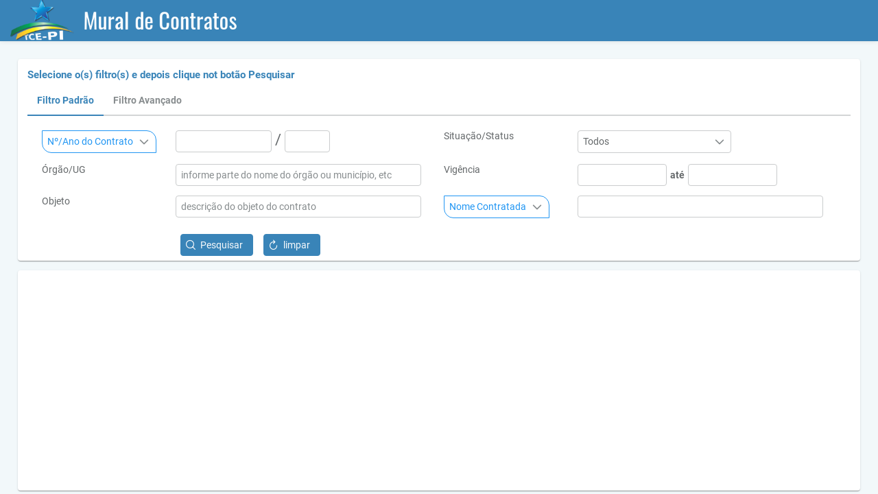

--- FILE ---
content_type: text/html;charset=UTF-8
request_url: https://sistemas.tce.pi.gov.br/contratosweb/mural/?s=covid
body_size: -36
content:
<html>
	<head>
		<meta http-equiv="refresh" content="0; url=/muralcon/" />
	<script src="https://sistemas.tce.pi.gov.br/analytics-head.js" type="text/javascript"></script> </head>
	<body>
	</body>
</html>

--- FILE ---
content_type: text/html;charset=UTF-8
request_url: https://sistemas.tce.pi.gov.br/muralcon/
body_size: 26880
content:
<!DOCTYPE html>
<html xmlns="http://www.w3.org/1999/xhtml" lang="pt"><head id="j_idt4">
		<meta http-equiv="X-UA-Compatible" content="IE=edge" />
		<meta http-equiv="Content-Type" content="text/html; charset=UTF-8" />
		<meta name="viewport" content="width=device-width, initial-scale=1.0, maximum-scale=1.0, user-scalable=0" />
		<meta name="apple-mobile-web-app-capable" content="yes" /><link type="text/css" rel="stylesheet" href="/muralcon/javax.faces.resource/theme.css.xhtml;jsessionid=YJhNf8_Up1EzU6x6Tp0Cc61Fm0JdEc33wBIGbQy7.muralcon-796fd4b6d9-rzc27?ln=primefaces-paradise-blue&amp;v=10.0.0" /><link type="text/css" rel="stylesheet" href="/muralcon/javax.faces.resource/primeicons/primeicons.css.xhtml;jsessionid=YJhNf8_Up1EzU6x6Tp0Cc61Fm0JdEc33wBIGbQy7.muralcon-796fd4b6d9-rzc27?ln=primefaces&amp;v=10.0.0" /><link type="text/css" rel="stylesheet" href="/muralcon/javax.faces.resource/fa/font-awesome.css.xhtml;jsessionid=YJhNf8_Up1EzU6x6Tp0Cc61Fm0JdEc33wBIGbQy7.muralcon-796fd4b6d9-rzc27?ln=primefaces&amp;v=10.0.0" /><link type="text/css" rel="stylesheet" href="/muralcon/javax.faces.resource/components.css.xhtml;jsessionid=YJhNf8_Up1EzU6x6Tp0Cc61Fm0JdEc33wBIGbQy7.muralcon-796fd4b6d9-rzc27?ln=primefaces&amp;v=10.0.0" /><script type="text/javascript" src="/muralcon/javax.faces.resource/jquery/jquery.js.xhtml;jsessionid=YJhNf8_Up1EzU6x6Tp0Cc61Fm0JdEc33wBIGbQy7.muralcon-796fd4b6d9-rzc27?ln=primefaces&amp;v=10.0.0"></script><script type="text/javascript" src="/muralcon/javax.faces.resource/jquery/jquery-plugins.js.xhtml;jsessionid=YJhNf8_Up1EzU6x6Tp0Cc61Fm0JdEc33wBIGbQy7.muralcon-796fd4b6d9-rzc27?ln=primefaces&amp;v=10.0.0"></script><script type="text/javascript" src="/muralcon/javax.faces.resource/core.js.xhtml;jsessionid=YJhNf8_Up1EzU6x6Tp0Cc61Fm0JdEc33wBIGbQy7.muralcon-796fd4b6d9-rzc27?ln=primefaces&amp;v=10.0.0"></script><script type="text/javascript" src="/muralcon/javax.faces.resource/components.js.xhtml;jsessionid=YJhNf8_Up1EzU6x6Tp0Cc61Fm0JdEc33wBIGbQy7.muralcon-796fd4b6d9-rzc27?ln=primefaces&amp;v=10.0.0"></script><script type="text/javascript" src="/muralcon/javax.faces.resource/touch/touchswipe.js.xhtml;jsessionid=YJhNf8_Up1EzU6x6Tp0Cc61Fm0JdEc33wBIGbQy7.muralcon-796fd4b6d9-rzc27?ln=primefaces&amp;v=10.0.0"></script><script type="text/javascript" src="/muralcon/javax.faces.resource/inputnumber/inputnumber.js.xhtml;jsessionid=YJhNf8_Up1EzU6x6Tp0Cc61Fm0JdEc33wBIGbQy7.muralcon-796fd4b6d9-rzc27?ln=primefaces&amp;v=10.0.0"></script><link type="text/css" rel="stylesheet" href="/muralcon/javax.faces.resource/inputnumber/inputnumber.css.xhtml;jsessionid=YJhNf8_Up1EzU6x6Tp0Cc61Fm0JdEc33wBIGbQy7.muralcon-796fd4b6d9-rzc27?ln=primefaces&amp;v=10.0.0" /><script type="text/javascript" src="/muralcon/javax.faces.resource/inputmask/inputmask.js.xhtml;jsessionid=YJhNf8_Up1EzU6x6Tp0Cc61Fm0JdEc33wBIGbQy7.muralcon-796fd4b6d9-rzc27?ln=primefaces&amp;v=10.0.0"></script><script type="text/javascript" src="/muralcon/javax.faces.resource/datepicker/datepicker.js.xhtml;jsessionid=YJhNf8_Up1EzU6x6Tp0Cc61Fm0JdEc33wBIGbQy7.muralcon-796fd4b6d9-rzc27?ln=primefaces&amp;v=10.0.0"></script><script type="text/javascript" src="/muralcon/javax.faces.resource/filedownload/filedownload.js.xhtml;jsessionid=YJhNf8_Up1EzU6x6Tp0Cc61Fm0JdEc33wBIGbQy7.muralcon-796fd4b6d9-rzc27?ln=primefaces&amp;v=10.0.0"></script><link type="text/css" rel="stylesheet" href="/muralcon/javax.faces.resource/primeflex.min.css.xhtml;jsessionid=YJhNf8_Up1EzU6x6Tp0Cc61Fm0JdEc33wBIGbQy7.muralcon-796fd4b6d9-rzc27?ln=css" /><link type="text/css" rel="stylesheet" href="/muralcon/javax.faces.resource/css/primeicons.css.xhtml;jsessionid=YJhNf8_Up1EzU6x6Tp0Cc61Fm0JdEc33wBIGbQy7.muralcon-796fd4b6d9-rzc27?ln=paradise-layout" /><link type="text/css" rel="stylesheet" href="/muralcon/javax.faces.resource/css/layout-blue.css.xhtml;jsessionid=YJhNf8_Up1EzU6x6Tp0Cc61Fm0JdEc33wBIGbQy7.muralcon-796fd4b6d9-rzc27?ln=paradise-layout" /><link type="text/css" rel="stylesheet" href="/muralcon/javax.faces.resource/sistema.css.xhtml;jsessionid=YJhNf8_Up1EzU6x6Tp0Cc61Fm0JdEc33wBIGbQy7.muralcon-796fd4b6d9-rzc27?ln=css" /><script type="text/javascript">if(window.PrimeFaces){PrimeFaces.settings.locale='pt_BR';PrimeFaces.settings.viewId='/index.xhtml';PrimeFaces.settings.contextPath='/muralcon';PrimeFaces.settings.cookiesSecure=false;}</script>
	<title>Tribunal de Contas do Estado do Piauí</title><script type="text/javascript" src="/muralcon/javax.faces.resource/js/layout.js.xhtml;jsessionid=YJhNf8_Up1EzU6x6Tp0Cc61Fm0JdEc33wBIGbQy7.muralcon-796fd4b6d9-rzc27?ln=paradise-layout"></script><script type="text/javascript" src="/muralcon/javax.faces.resource/js/prism.js.xhtml;jsessionid=YJhNf8_Up1EzU6x6Tp0Cc61Fm0JdEc33wBIGbQy7.muralcon-796fd4b6d9-rzc27?ln=paradise-layout"></script><script type="text/javascript" src="/muralcon/javax.faces.resource/primefaces-locale-pt_br.js.xhtml;jsessionid=YJhNf8_Up1EzU6x6Tp0Cc61Fm0JdEc33wBIGbQy7.muralcon-796fd4b6d9-rzc27?ln=javascript"></script>
<style type="text/css">

.coluna-botao-download {
	display: flex;
	align-items: center;
	justify-content: center;
}
.comprimentoPadrao, .autoComplete100Porcento > input { width:95%; }

#panelGeral_content, #tvPrincipal div[role=tabpanel] { padding:0;  }
/*
#tvPrincipal > ul {	border-top: 0; border-top-color:red; }
#tvPrincipal > ul > li { font-size: 110%; padding: 0.2em 2em; border-right:thin solid #A9A9A9; }
*/
.elipsar2 { 
	text-overflow: ellipsis;   /* IE, Safari (WebKit) */
    overflow:hidden;              /* don't show excess chars */
    white-space:nowrap;           /* force single line */
    width: 90%;
}
#cardResultado .ui-card-title { 
	font-size: 0;
    font-weight: 0;
    margin-bottom: 0;
    display:none; 
}
#cardResultado .ui-card-content { padding-top:0; }

#card-topo .ui-card-body {
	padding-bottom: 0;
}
#card-topo .ui-card-content {
    padding: 0;
}
.botaoSelecao > button, .selecao2.ui-selectonemenu {
 background-color:transparent !important;
 color:#2196f3;
 border:1px solid;
 border-radius: 0 1rem;
}
.botaoSelecao .ui-button.ui-state-hover {
 color:#2196f3;
}

.selecao2.ui-selectonemenu label {
 color:#2196f3;
}

</style><script src="https://sistemas.tce.pi.gov.br/analytics-head.js" type="text/javascript"></script> </head><body><span id="growl"></span><script id="growl_s" type="text/javascript">$(function(){PrimeFaces.cw("Growl","widget_growl",{id:"growl",sticky:true,life:6000,escape:true,keepAlive:false,msgs:[]});});</script>
	<div class="layout-wrapper">

		<div class="topbar">
			<div class="topbar-wrapper">
				<div class="topbar-left">
					<a href="https://www.tcepi.tc.br"><img src="/muralcon/javax.faces.resource/logo_mais_nome_sistema.png.xhtml;jsessionid=YJhNf8_Up1EzU6x6Tp0Cc61Fm0JdEc33wBIGbQy7.muralcon-796fd4b6d9-rzc27?ln=imagens" width="70%" />
					</a>
				</div>
			</div>
		</div>
		<div class="layout-main">
			<div class="layout-content"><div id="card-topo" class="ui-card ui-widget ui-widget-content ui-corner-all" style="margin-bottom:1rem"><div class="ui-card-body"><div class="ui-card-title">
				<div style="color:#3984b8; font-size:72%;">Selecione o(s) filtro(s) e depois clique not botão Pesquisar
				</div></div><div class="ui-card-content">

			<!--  PESQUISA  -->
<form id="j_idt21" name="j_idt21" method="post" action="/muralcon/index.xhtml;jsessionid=YJhNf8_Up1EzU6x6Tp0Cc61Fm0JdEc33wBIGbQy7.muralcon-796fd4b6d9-rzc27" enctype="application/x-www-form-urlencoded">
<input type="hidden" name="j_idt21" value="j_idt21" />
<div id="tvPrincipal" class="ui-tabs ui-widget ui-widget-content ui-corner-all ui-hidden-container ui-tabs-top" data-widget="widget_tvPrincipal"><ul class="ui-tabs-nav ui-helper-reset ui-widget-header ui-corner-all" role="tablist"><li class="ui-tabs-header ui-state-default ui-tabs-selected ui-state-active ui-corner-top" role="tab" aria-expanded="true" aria-selected="true" data-index="0"><a href="#tvPrincipal:j_idt22" tabindex="-1">Filtro Padrão</a></li><li class="ui-tabs-header ui-state-default ui-corner-top" role="tab" aria-expanded="false" aria-selected="false" data-index="1"><a href="#tvPrincipal:j_idt53" tabindex="-1">Filtro Avançado</a></li></ul><div class="ui-tabs-panels"><div id="tvPrincipal:j_idt22" class="ui-tabs-panel ui-widget-content ui-corner-bottom" role="tabpanel" aria-hidden="false" data-index="0">

<!--  FILTRO GERAL -->

	<div class="grid" style="margin:1em">

		<div class="col-12 md:col-3 lg:col-2"><span id="tvPrincipal:selecaoProcesso1"><div id="tvPrincipal:j_idt24" class="ui-selectonemenu ui-widget ui-state-default ui-corner-all selecao2" aria-owns="tvPrincipal:j_idt24_panel" role="combobox" aria-haspopup="listbox" aria-expanded="false"><div class="ui-helper-hidden-accessible"><input id="tvPrincipal:j_idt24_focus" name="tvPrincipal:j_idt24_focus" type="text" autocomplete="off" /></div><div class="ui-helper-hidden-accessible"><select id="tvPrincipal:j_idt24_input" name="tvPrincipal:j_idt24_input" tabindex="-1" autocomplete="off" aria-hidden="true" onchange="PrimeFaces.ab({s:&quot;tvPrincipal:j_idt24&quot;,e:&quot;valueChange&quot;,f:&quot;j_idt21&quot;,p:&quot;tvPrincipal:j_idt24&quot;,u:&quot;tvPrincipal:leituraProcedimentoSelecionado1&quot;});"><option value="POR_NUM_ANO_CONTRATO" selected="selected" data-escape="true" data-title="nº/ano do contrato cadastrado">Nº/Ano do Contrato</option><option value="POR_NUM_PROC_TCE_CONTRATO" data-escape="true" data-title="nº do controle TCE do contrato">Proc.TCE Contrato</option><option value="POR_NUM_PROC_TCE_LICITACAO" data-escape="true" data-title="nº do controle TCE da licitação">Proc.TCE Licitação</option></select></div><label id="tvPrincipal:j_idt24_label" class="ui-selectonemenu-label ui-inputfield ui-corner-all">&nbsp;</label><div class="ui-selectonemenu-trigger ui-state-default ui-corner-right"><span class="ui-icon ui-icon-triangle-1-s ui-c"></span></div><div id="tvPrincipal:j_idt24_panel" class="ui-selectonemenu-panel ui-widget ui-widget-content ui-corner-all ui-helper-hidden ui-shadow ui-input-overlay"><div class="ui-selectonemenu-items-wrapper" style="max-height:200px"></div></div></div><script id="tvPrincipal:j_idt24_s" type="text/javascript">$(function(){PrimeFaces.cw("SelectOneMenu","widget_tvPrincipal_j_idt24",{id:"tvPrincipal:j_idt24",appendTo:"@(body)",renderPanelContentOnClient:true,behaviors:{valueChange:function(ext,event) {PrimeFaces.ab({s:"tvPrincipal:j_idt24",e:"valueChange",f:"j_idt21",p:"tvPrincipal:j_idt24",u:"tvPrincipal:leituraProcedimentoSelecionado1"},ext);}}});});</script></span>
		</div>
		<div class="col-12 md:col-9 lg:col-4"><span id="tvPrincipal:leituraProcedimentoSelecionado1"><input id="tvPrincipal:j_idt28" name="tvPrincipal:j_idt28" type="text" style="width:10em" class="ui-inputfield ui-inputtext ui-widget ui-state-default ui-corner-all " size="10" /><script id="tvPrincipal:j_idt28_s" type="text/javascript">$(function(){PrimeFaces.cw("InputText","widget_tvPrincipal_j_idt28",{id:"tvPrincipal:j_idt28"});});</script><span style="font-size:160% "> / </span><span id="tvPrincipal:j_idt30" class="ui-inputnumber ui-widget" style="width:5em"><input id="tvPrincipal:j_idt30_input" name="tvPrincipal:j_idt30_input" type="text" autocomplete="off" value="" class="ui-inputfield ui-inputtext ui-widget ui-state-default ui-corner-all " inputmode="numeric" size="4" /><input id="tvPrincipal:j_idt30_hinput" name="tvPrincipal:j_idt30_hinput" type="hidden" autocomplete="off" value="" /></span><script id="tvPrincipal:j_idt30_s" type="text/javascript">$(function(){PrimeFaces.cw("InputNumber","widget_tvPrincipal_j_idt30",{id:"tvPrincipal:j_idt30",disabled:false,valueToRender:"",decimalCharacter:",",digitGroupSeparator:"",decimalPlaces:"0",leadingZero:"allow",selectOnFocus:false,showWarnings:false});});</script></span>
		</div>
		<div class="col-12 md:col-3 lg:col-2"><label id="tvPrincipal:j_idt33" class="ui-outputlabel ui-widget" title="situação do contrato">Situação/Status</label>
		</div>
		<div class="col-12 md:col-9 lg:col-4"><div id="tvPrincipal:statusContrato" class="ui-selectonemenu ui-widget ui-state-default ui-corner-all " aria-owns="tvPrincipal:statusContrato_panel" style="width:16em;" role="combobox" aria-haspopup="listbox" aria-expanded="false"><div class="ui-helper-hidden-accessible"><input id="tvPrincipal:statusContrato_focus" name="tvPrincipal:statusContrato_focus" type="text" autocomplete="off" /></div><div class="ui-helper-hidden-accessible"><select id="tvPrincipal:statusContrato_input" name="tvPrincipal:statusContrato_input" tabindex="-1" autocomplete="off" aria-hidden="true" aria-label="situação do contrato"><option value="" selected="selected" data-noselection-option="true" data-escape="true">Todos</option><option value="9" data-escape="true">Em edição</option><option value="7" data-escape="true">Aguarda informações</option><option value="2" data-escape="true">Aguarda vigência</option><option value="3" data-escape="true">Em vigência</option><option value="4" data-escape="true">Encerrado</option><option value="5" data-escape="true">Suspenso</option><option value="6" data-escape="true">Rescindido</option><option value="8" data-escape="true">Anulado</option><option value="10" data-escape="true">Cancelado</option></select></div><label id="tvPrincipal:statusContrato_label" class="ui-selectonemenu-label ui-inputfield ui-corner-all">situação do contrato&nbsp;</label><div class="ui-selectonemenu-trigger ui-state-default ui-corner-right"><span class="ui-icon ui-icon-triangle-1-s ui-c"></span></div><div id="tvPrincipal:statusContrato_panel" class="ui-selectonemenu-panel ui-widget ui-widget-content ui-corner-all ui-helper-hidden ui-shadow ui-input-overlay"><div class="ui-selectonemenu-items-wrapper" style="max-height:200px"></div></div></div><script id="tvPrincipal:statusContrato_s" type="text/javascript">$(function(){PrimeFaces.cw("SelectOneMenu","widget_tvPrincipal_statusContrato",{id:"tvPrincipal:statusContrato",appendTo:"@(body)",label:"situação do contrato",renderPanelContentOnClient:true});});</script>
		</div>

		<div class="col-12 md:col-3 lg:col-2"><label id="tvPrincipal:j_idt38" class="ui-outputlabel ui-widget" for="tvPrincipal:ug_input">Órgão/UG</label>
		</div>
		<div class="col-12 md:col-9 lg:col-4"><span style="white-space: nowrap"><span id="tvPrincipal:ug" class="ui-autocomplete autoComplete100Porcento" style="width:100%"><input id="tvPrincipal:ug_input" name="tvPrincipal:ug_input" type="text" class="ui-autocomplete-input ui-inputfield ui-widget ui-state-default ui-corner-all " autocomplete="off" aria-labelledby="tvPrincipal:j_idt38" placeholder="informe parte do nome do órgão ou município, etc" /><span id="tvPrincipal:ug_panel" class="ui-autocomplete-panel ui-widget-content ui-corner-all ui-helper-hidden ui-shadow ui-input-overlay" role="listbox" tabindex="-1"></span></span><script id="tvPrincipal:ug_s" type="text/javascript">$(function(){PrimeFaces.cw("AutoComplete","widget_tvPrincipal_ug",{id:"tvPrincipal:ug",delay:600,scrollHeight:200,appendTo:"@(body)",queryMode:"server",moreText:"...",behaviors:{itemSelect:function(ext,event) {PrimeFaces.ab({s:"tvPrincipal:ug",e:"itemSelect",f:"j_idt21",p:"tvPrincipal:ug"},ext);},clear:function(ext,event) {PrimeFaces.ab({s:"tvPrincipal:ug",e:"clear",f:"j_idt21",p:"tvPrincipal:ug"},ext);}}});});</script></span>
		</div>
		<div class="col-12 md:col-3 lg:col-2"><label id="tvPrincipal:j_idt42" class="ui-outputlabel ui-widget" for="tvPrincipal:inicioVigencia_input">Vigência</label>
		</div>
		<div class="col-12 md:col-9 lg:col-4"><span id="tvPrincipal:inicioVigencia" class="p-datepicker ui-calendar"><input id="tvPrincipal:inicioVigencia_input" name="tvPrincipal:inicioVigencia_input" type="text" class="ui-inputfield ui-widget ui-state-default ui-corner-all " size="12" title="Data inicial da vigência contrato" aria-labelledby="tvPrincipal:j_idt42" /></span><script id="tvPrincipal:inicioVigencia_s" type="text/javascript">$(function(){PrimeFaces.cw("DatePicker","widget_tvPrincipal_inicioVigencia",{id:"tvPrincipal:inicioVigencia",inline:false,userLocale:"pt_BR",dateFormat:"dd\/mm\/yy",selectionMode:"single",showOnFocus:true,appendTo:"@(body)",timeInput:false,mask:"dd\/mm\/yyyy"});});</script><img id="tvPrincipal:j_idt44" width="5" height="1" alt="" src="[data-uri]" /><label id="tvPrincipal:lbfimVigencia" class="ui-outputlabel ui-widget negrito">até</label><img id="tvPrincipal:j_idt45" width="5" height="1" alt="" src="[data-uri]" /><span id="tvPrincipal:fimVigencia" class="p-datepicker ui-calendar"><input id="tvPrincipal:fimVigencia_input" name="tvPrincipal:fimVigencia_input" type="text" class="ui-inputfield ui-widget ui-state-default ui-corner-all " size="12" title="Data fim da vigência contrato" /></span><script id="tvPrincipal:fimVigencia_s" type="text/javascript">$(function(){PrimeFaces.cw("DatePicker","widget_tvPrincipal_fimVigencia",{id:"tvPrincipal:fimVigencia",inline:false,userLocale:"pt_BR",dateFormat:"dd\/mm\/yy",selectionMode:"single",showOnFocus:true,appendTo:"@(body)",timeInput:false,mask:"dd\/mm\/yyyy"});});</script>
		</div>

		<div class="col-12 md:col-3 lg:col-2"><label id="tvPrincipal:j_idt47" class="ui-outputlabel ui-widget" title="descrição do objeto" for="tvPrincipal:objeto">Objeto</label>
		</div>
		<div class="col-12 md:col-9 lg:col-4"><input id="tvPrincipal:objeto" name="tvPrincipal:objeto" type="text" class="ui-inputfield ui-inputtext ui-widget ui-state-default ui-corner-all comprimentoPadrao" placeholder="descrição do objeto do contrato" title="descrição do objeto" /><script id="tvPrincipal:objeto_s" type="text/javascript">$(function(){PrimeFaces.cw("InputText","widget_tvPrincipal_objeto",{id:"tvPrincipal:objeto"});});</script>
		</div>

		<div class="col-12 md:col-4 lg:col-2"><div id="tvPrincipal:lbContratado" class="ui-selectonemenu ui-widget ui-state-default ui-corner-all selecao2" aria-owns="tvPrincipal:lbContratado_panel" title="contratado" role="combobox" aria-haspopup="listbox" aria-expanded="false"><div class="ui-helper-hidden-accessible"><input id="tvPrincipal:lbContratado_focus" name="tvPrincipal:lbContratado_focus" type="text" autocomplete="off" /></div><div class="ui-helper-hidden-accessible"><select id="tvPrincipal:lbContratado_input" name="tvPrincipal:lbContratado_input" tabindex="-1" autocomplete="off" aria-hidden="true" onchange="PrimeFaces.ab({s:&quot;tvPrincipal:lbContratado&quot;,e:&quot;valueChange&quot;,f:&quot;j_idt21&quot;,p:&quot;tvPrincipal:lbContratado&quot;,u:&quot;tvPrincipal:contratado&quot;});"><option value="NOME_CONTRATADA" selected="selected" data-escape="true" data-title="nome da contratada">Nome Contratada</option><option value="CNPJ_CONTRATADA" data-escape="true" data-title="CNPJ da contratada">CNPJ Contratada</option><option value="CPF_CONTRATADA" data-escape="true" data-title="CPF da contratada">CPF Contratada</option><option value="NOME_SUBCONTRATADA" data-escape="true" data-title="nome da subcontratada">Nome Subcontratada</option><option value="CNPJ_SUBCONTRATADA" data-escape="true" data-title="CNPJ da subcontrada">CNPJ Subcontratada</option><option value="CPF_SUBCONTRATADA" data-escape="true" data-title="CPF da subcontratada">CPF Subcontratada</option></select></div><label id="tvPrincipal:lbContratado_label" class="ui-selectonemenu-label ui-inputfield ui-corner-all">&nbsp;</label><div class="ui-selectonemenu-trigger ui-state-default ui-corner-right"><span class="ui-icon ui-icon-triangle-1-s ui-c"></span></div><div id="tvPrincipal:lbContratado_panel" class="ui-selectonemenu-panel ui-widget ui-widget-content ui-corner-all ui-helper-hidden ui-shadow ui-input-overlay"><div class="ui-selectonemenu-items-wrapper" style="max-height:200px"></div></div></div><script id="tvPrincipal:lbContratado_s" type="text/javascript">$(function(){PrimeFaces.cw("SelectOneMenu","widget_tvPrincipal_lbContratado",{id:"tvPrincipal:lbContratado",appendTo:"@(body)",renderPanelContentOnClient:true,behaviors:{valueChange:function(ext,event) {PrimeFaces.ab({s:"tvPrincipal:lbContratado",e:"valueChange",f:"j_idt21",p:"tvPrincipal:lbContratado",u:"tvPrincipal:contratado"},ext);}}});});</script>
		</div>
		<div class="col-12 md:col-8 lg:col-4"><span id="tvPrincipal:contratado"><input id="tvPrincipal:nomeContratado" name="tvPrincipal:nomeContratado" type="text" class="ui-inputfield ui-inputtext ui-widget ui-state-default ui-corner-all comprimentoPadrao" /><script id="tvPrincipal:nomeContratado_s" type="text/javascript">$(function(){PrimeFaces.cw("InputText","widget_tvPrincipal_nomeContratado",{id:"tvPrincipal:nomeContratado"});});</script></span>
		</div>

	</div></div><div id="tvPrincipal:j_idt53" class="ui-tabs-panel ui-widget-content ui-corner-bottom ui-helper-hidden" role="tabpanel" aria-hidden="true" data-index="1"><div id="tvPrincipal:tvMaisFiltros" class="ui-tabs ui-widget ui-widget-content ui-corner-all ui-hidden-container ui-tabs-top" data-widget="widget_tvPrincipal_tvMaisFiltros"><ul class="ui-tabs-nav ui-helper-reset ui-widget-header ui-corner-all" role="tablist"><li class="ui-tabs-header ui-state-default ui-tabs-selected ui-state-active ui-corner-top" role="tab" aria-expanded="true" aria-selected="true" data-index="0"><a href="#tvPrincipal:tvMaisFiltros:j_idt54" tabindex="-1">Geral</a></li><li class="ui-tabs-header ui-state-default ui-corner-top" role="tab" aria-expanded="false" aria-selected="false" data-index="1"><a href="#tvPrincipal:tvMaisFiltros:j_idt89" tabindex="-1">Órgão/UG</a></li><li class="ui-tabs-header ui-state-default ui-corner-top" role="tab" aria-expanded="false" aria-selected="false" data-index="2"><a href="#tvPrincipal:tvMaisFiltros:j_idt111" tabindex="-1">Contratado</a></li><li class="ui-tabs-header ui-state-default ui-corner-top" role="tab" aria-expanded="false" aria-selected="false" data-index="3"><a href="#tvPrincipal:tvMaisFiltros:j_idt125" tabindex="-1">Objeto</a></li><li class="ui-tabs-header ui-state-default ui-corner-top" role="tab" aria-expanded="false" aria-selected="false" data-index="4"><a href="#tvPrincipal:tvMaisFiltros:j_idt161" tabindex="-1">Data</a></li><li class="ui-tabs-header ui-state-default ui-corner-top" role="tab" aria-expanded="false" aria-selected="false" data-index="5"><a href="#tvPrincipal:tvMaisFiltros:j_idt199" tabindex="-1">Recurso Orçamentário</a></li><li class="ui-tabs-header ui-state-default ui-corner-top" role="tab" aria-expanded="false" aria-selected="false" data-index="6"><a href="#tvPrincipal:tvMaisFiltros:j_idt219" tabindex="-1">Incidente</a></li><li class="ui-tabs-header ui-state-default ui-corner-top" role="tab" aria-expanded="false" aria-selected="false" data-index="7"><a href="#tvPrincipal:tvMaisFiltros:j_idt232" tabindex="-1">Execução</a></li></ul><div class="ui-tabs-panels"><div id="tvPrincipal:tvMaisFiltros:j_idt54" class="ui-tabs-panel ui-widget-content ui-corner-bottom" role="tabpanel" aria-hidden="false" data-index="0">
		
	<div class="grid" style="margin:1em">
		<div class="col-12 md:col-3 lg:col-2"><span id="tvPrincipal:tvMaisFiltros:selecaoProcesso2"><div id="tvPrincipal:tvMaisFiltros:j_idt56" class="ui-selectonemenu ui-widget ui-state-default ui-corner-all selecao2" aria-owns="tvPrincipal:tvMaisFiltros:j_idt56_panel" role="combobox" aria-haspopup="listbox" aria-expanded="false"><div class="ui-helper-hidden-accessible"><input id="tvPrincipal:tvMaisFiltros:j_idt56_focus" name="tvPrincipal:tvMaisFiltros:j_idt56_focus" type="text" autocomplete="off" /></div><div class="ui-helper-hidden-accessible"><select id="tvPrincipal:tvMaisFiltros:j_idt56_input" name="tvPrincipal:tvMaisFiltros:j_idt56_input" tabindex="-1" autocomplete="off" aria-hidden="true" onchange="PrimeFaces.ab({s:&quot;tvPrincipal:tvMaisFiltros:j_idt56&quot;,e:&quot;valueChange&quot;,f:&quot;j_idt21&quot;,p:&quot;tvPrincipal:tvMaisFiltros:j_idt56&quot;,u:&quot;tvPrincipal:tvMaisFiltros:leituraProcedimentoSelecionado2&quot;});"><option value="POR_NUM_ANO_CONTRATO" selected="selected" data-escape="true" data-title="nº/ano do contrato cadastrado">Nº/Ano do Contrato</option><option value="POR_NUM_PROC_TCE_CONTRATO" data-escape="true" data-title="nº do controle TCE do contrato">Proc.TCE Contrato</option><option value="POR_NUM_PROC_TCE_LICITACAO" data-escape="true" data-title="nº do controle TCE da licitação">Proc.TCE Licitação</option></select></div><label id="tvPrincipal:tvMaisFiltros:j_idt56_label" class="ui-selectonemenu-label ui-inputfield ui-corner-all">&nbsp;</label><div class="ui-selectonemenu-trigger ui-state-default ui-corner-right"><span class="ui-icon ui-icon-triangle-1-s ui-c"></span></div><div id="tvPrincipal:tvMaisFiltros:j_idt56_panel" class="ui-selectonemenu-panel ui-widget ui-widget-content ui-corner-all ui-helper-hidden ui-shadow ui-input-overlay"><div class="ui-selectonemenu-items-wrapper" style="max-height:200px"></div></div></div><script id="tvPrincipal:tvMaisFiltros:j_idt56_s" type="text/javascript">$(function(){PrimeFaces.cw("SelectOneMenu","widget_tvPrincipal_tvMaisFiltros_j_idt56",{id:"tvPrincipal:tvMaisFiltros:j_idt56",appendTo:"@(body)",renderPanelContentOnClient:true,behaviors:{valueChange:function(ext,event) {PrimeFaces.ab({s:"tvPrincipal:tvMaisFiltros:j_idt56",e:"valueChange",f:"j_idt21",p:"tvPrincipal:tvMaisFiltros:j_idt56",u:"tvPrincipal:tvMaisFiltros:leituraProcedimentoSelecionado2"},ext);}}});});</script></span>
	    </div>
		<div class="col-12 md:col-9 lg:col-4"><span id="tvPrincipal:tvMaisFiltros:leituraProcedimentoSelecionado2"><input id="tvPrincipal:tvMaisFiltros:j_idt60" name="tvPrincipal:tvMaisFiltros:j_idt60" type="text" style="width:10em" class="ui-inputfield ui-inputtext ui-widget ui-state-default ui-corner-all " size="10" /><script id="tvPrincipal:tvMaisFiltros:j_idt60_s" type="text/javascript">$(function(){PrimeFaces.cw("InputText","widget_tvPrincipal_tvMaisFiltros_j_idt60",{id:"tvPrincipal:tvMaisFiltros:j_idt60"});});</script><span style="font-size:160% "> / </span><span id="tvPrincipal:tvMaisFiltros:j_idt62" class="ui-inputnumber ui-widget" style="width:5em"><input id="tvPrincipal:tvMaisFiltros:j_idt62_input" name="tvPrincipal:tvMaisFiltros:j_idt62_input" type="text" autocomplete="off" value="" class="ui-inputfield ui-inputtext ui-widget ui-state-default ui-corner-all " inputmode="numeric" size="5" /><input id="tvPrincipal:tvMaisFiltros:j_idt62_hinput" name="tvPrincipal:tvMaisFiltros:j_idt62_hinput" type="hidden" autocomplete="off" value="" /></span><script id="tvPrincipal:tvMaisFiltros:j_idt62_s" type="text/javascript">$(function(){PrimeFaces.cw("InputNumber","widget_tvPrincipal_tvMaisFiltros_j_idt62",{id:"tvPrincipal:tvMaisFiltros:j_idt62",disabled:false,valueToRender:"",decimalCharacter:",",digitGroupSeparator:"",decimalPlaces:"0",leadingZero:"allow",selectOnFocus:false,showWarnings:false});});</script></span>
		</div>
		<div class="col-12 md:col-3 lg:col-2"><label id="tvPrincipal:tvMaisFiltros:j_idt65" class="ui-outputlabel ui-widget" title="situação do contrato">Situação/Status</label>
		</div>
		<div class="col-12 md:col-9 lg:col-4"><div id="tvPrincipal:tvMaisFiltros:statusContrato2" class="ui-selectonemenu ui-widget ui-state-default ui-corner-all " aria-owns="tvPrincipal:tvMaisFiltros:statusContrato2_panel" style="width:16em;" role="combobox" aria-haspopup="listbox" aria-expanded="false"><div class="ui-helper-hidden-accessible"><input id="tvPrincipal:tvMaisFiltros:statusContrato2_focus" name="tvPrincipal:tvMaisFiltros:statusContrato2_focus" type="text" autocomplete="off" /></div><div class="ui-helper-hidden-accessible"><select id="tvPrincipal:tvMaisFiltros:statusContrato2_input" name="tvPrincipal:tvMaisFiltros:statusContrato2_input" tabindex="-1" autocomplete="off" aria-hidden="true" aria-label="situação do contrato"><option value="" selected="selected" data-noselection-option="true" data-escape="true">Todos</option><option value="9" data-escape="true">Em edição</option><option value="7" data-escape="true">Aguarda informações</option><option value="2" data-escape="true">Aguarda vigência</option><option value="3" data-escape="true">Em vigência</option><option value="4" data-escape="true">Encerrado</option><option value="5" data-escape="true">Suspenso</option><option value="6" data-escape="true">Rescindido</option><option value="8" data-escape="true">Anulado</option><option value="10" data-escape="true">Cancelado</option></select></div><label id="tvPrincipal:tvMaisFiltros:statusContrato2_label" class="ui-selectonemenu-label ui-inputfield ui-corner-all">situação do contrato&nbsp;</label><div class="ui-selectonemenu-trigger ui-state-default ui-corner-right"><span class="ui-icon ui-icon-triangle-1-s ui-c"></span></div><div id="tvPrincipal:tvMaisFiltros:statusContrato2_panel" class="ui-selectonemenu-panel ui-widget ui-widget-content ui-corner-all ui-helper-hidden ui-shadow ui-input-overlay"><div class="ui-selectonemenu-items-wrapper" style="max-height:200px"></div></div></div><script id="tvPrincipal:tvMaisFiltros:statusContrato2_s" type="text/javascript">$(function(){PrimeFaces.cw("SelectOneMenu","widget_tvPrincipal_tvMaisFiltros_statusContrato2",{id:"tvPrincipal:tvMaisFiltros:statusContrato2",appendTo:"@(body)",label:"situação do contrato",renderPanelContentOnClient:true});});</script>
		</div>

		<div class="col-12 md:col-3 lg:col-2"><label id="tvPrincipal:tvMaisFiltros:j_idt70" class="ui-outputlabel ui-widget" for="tvPrincipal:tvMaisFiltros:proced_focus">Tipo Procedimento</label></div>
		<div class="col-12 md:col-9 lg:col-4"><div id="tvPrincipal:tvMaisFiltros:proced" class="ui-selectonemenu ui-widget ui-state-default ui-corner-all " aria-owns="tvPrincipal:tvMaisFiltros:proced_panel" style="width:16em;" role="combobox" aria-haspopup="listbox" aria-expanded="false"><div class="ui-helper-hidden-accessible"><input id="tvPrincipal:tvMaisFiltros:proced_focus" name="tvPrincipal:tvMaisFiltros:proced_focus" type="text" autocomplete="off" aria-labelledby="tvPrincipal:tvMaisFiltros:j_idt70" /></div><div class="ui-helper-hidden-accessible"><select id="tvPrincipal:tvMaisFiltros:proced_input" name="tvPrincipal:tvMaisFiltros:proced_input" tabindex="-1" autocomplete="off" aria-hidden="true" aria-label="Tipo Procedimento"><option value="" selected="selected" data-noselection-option="true" data-escape="true">Todos</option><option value="1" data-escape="true">Licitação</option><option value="2" data-escape="true">Adesão a SRP</option><option value="3" data-escape="true">Dispensa</option><option value="4" data-escape="true">Inexigibilidade</option></select></div><label id="tvPrincipal:tvMaisFiltros:proced_label" class="ui-selectonemenu-label ui-inputfield ui-corner-all">Tipo Procedimento&nbsp;</label><div class="ui-selectonemenu-trigger ui-state-default ui-corner-right"><span class="ui-icon ui-icon-triangle-1-s ui-c"></span></div><div id="tvPrincipal:tvMaisFiltros:proced_panel" class="ui-selectonemenu-panel ui-widget ui-widget-content ui-corner-all ui-helper-hidden ui-shadow ui-input-overlay"><div class="ui-selectonemenu-items-wrapper" style="max-height:200px"></div></div></div><script id="tvPrincipal:tvMaisFiltros:proced_s" type="text/javascript">$(function(){PrimeFaces.cw("SelectOneMenu","widget_tvPrincipal_tvMaisFiltros_proced",{id:"tvPrincipal:tvMaisFiltros:proced",appendTo:"@(body)",label:"Tipo Procedimento",renderPanelContentOnClient:true});});</script>
		</div>
		<div class="col-12 md:col-3 lg:col-2"><label id="tvPrincipal:tvMaisFiltros:j_idt75" class="ui-outputlabel ui-widget" title="regime jurídico" for="tvPrincipal:tvMaisFiltros:regimeJuridico_focus">Regime Jurídico</label>
		</div>
		<div class="col-12 md:col-9 lg:col-4"><div id="tvPrincipal:tvMaisFiltros:regimeJuridico" class="ui-selectonemenu ui-widget ui-state-default ui-corner-all " aria-owns="tvPrincipal:tvMaisFiltros:regimeJuridico_panel" role="combobox" aria-haspopup="listbox" aria-expanded="false"><div class="ui-helper-hidden-accessible"><input id="tvPrincipal:tvMaisFiltros:regimeJuridico_focus" name="tvPrincipal:tvMaisFiltros:regimeJuridico_focus" type="text" autocomplete="off" aria-labelledby="tvPrincipal:tvMaisFiltros:j_idt75" /></div><div class="ui-helper-hidden-accessible"><select id="tvPrincipal:tvMaisFiltros:regimeJuridico_input" name="tvPrincipal:tvMaisFiltros:regimeJuridico_input" tabindex="-1" autocomplete="off" aria-hidden="true" aria-label="Regime Jurídico"><option value="" selected="selected" data-noselection-option="true" data-escape="true">TODOS</option><option value="1" data-escape="true">Lei nº  8.666/93</option><option value="7" data-escape="true">Lei nº 13.303/16</option><option value="8" data-escape="true">Lei nº 14.133/21</option><option value="10" data-escape="true">Procedimento de agência ou organismo internacional</option><option value="11" data-escape="true">Procedimento previsto em outras normas</option></select></div><label id="tvPrincipal:tvMaisFiltros:regimeJuridico_label" class="ui-selectonemenu-label ui-inputfield ui-corner-all">Regime Jurídico&nbsp;</label><div class="ui-selectonemenu-trigger ui-state-default ui-corner-right"><span class="ui-icon ui-icon-triangle-1-s ui-c"></span></div><div id="tvPrincipal:tvMaisFiltros:regimeJuridico_panel" class="ui-selectonemenu-panel ui-widget ui-widget-content ui-corner-all ui-helper-hidden ui-shadow ui-input-overlay"><div class="ui-selectonemenu-items-wrapper" style="max-height:200px"></div></div></div><script id="tvPrincipal:tvMaisFiltros:regimeJuridico_s" type="text/javascript">$(function(){PrimeFaces.cw("SelectOneMenu","widget_tvPrincipal_tvMaisFiltros_regimeJuridico",{id:"tvPrincipal:tvMaisFiltros:regimeJuridico",appendTo:"@(body)",label:"Regime Jurídico",renderPanelContentOnClient:true});});</script>
		</div>

		<div class="col-12 md:col-3 lg:col-2"><label id="tvPrincipal:tvMaisFiltros:j_idt80" class="ui-outputlabel ui-widget" for="tvPrincipal:tvMaisFiltros:tipoInstrumento_focus">Tipo Instrumento</label>
		</div>
		<div class="col-12 md:col-9 lg:col-4"><div id="tvPrincipal:tvMaisFiltros:tipoInstrumento" class="ui-selectonemenu ui-widget ui-state-default ui-corner-all " aria-owns="tvPrincipal:tvMaisFiltros:tipoInstrumento_panel" style="width:16em;" role="combobox" aria-haspopup="listbox" aria-expanded="false"><div class="ui-helper-hidden-accessible"><input id="tvPrincipal:tvMaisFiltros:tipoInstrumento_focus" name="tvPrincipal:tvMaisFiltros:tipoInstrumento_focus" type="text" autocomplete="off" aria-labelledby="tvPrincipal:tvMaisFiltros:j_idt80" /></div><div class="ui-helper-hidden-accessible"><select id="tvPrincipal:tvMaisFiltros:tipoInstrumento_input" name="tvPrincipal:tvMaisFiltros:tipoInstrumento_input" tabindex="-1" autocomplete="off" aria-hidden="true" aria-label="Tipo Instrumento"><option value="" selected="selected" data-noselection-option="true" data-escape="true">Todos</option><option value="1" data-escape="true">Termo de contrato</option><option value="2" data-escape="true">Carta contrato</option><option value="6" data-escape="true">Nota de empenho</option><option value="3" data-escape="true">Ordem de fornecimento</option><option value="4" data-escape="true">Ordem de serviço</option><option value="5" data-escape="true">Outro instrumento</option></select></div><label id="tvPrincipal:tvMaisFiltros:tipoInstrumento_label" class="ui-selectonemenu-label ui-inputfield ui-corner-all">Tipo Instrumento&nbsp;</label><div class="ui-selectonemenu-trigger ui-state-default ui-corner-right"><span class="ui-icon ui-icon-triangle-1-s ui-c"></span></div><div id="tvPrincipal:tvMaisFiltros:tipoInstrumento_panel" class="ui-selectonemenu-panel ui-widget ui-widget-content ui-corner-all ui-helper-hidden ui-shadow ui-input-overlay"><div class="ui-selectonemenu-items-wrapper" style="max-height:200px"></div></div></div><script id="tvPrincipal:tvMaisFiltros:tipoInstrumento_s" type="text/javascript">$(function(){PrimeFaces.cw("SelectOneMenu","widget_tvPrincipal_tvMaisFiltros_tipoInstrumento",{id:"tvPrincipal:tvMaisFiltros:tipoInstrumento",appendTo:"@(body)",label:"Tipo Instrumento",renderPanelContentOnClient:true});});</script>
		</div>
	    <div class="col-12 md:col-3 lg:col-2"><label id="tvPrincipal:tvMaisFiltros:lbModoPagamento" class="ui-outputlabel ui-widget" for="tvPrincipal:tvMaisFiltros:modoPagamento_focus">Modo pagamento</label>
		</div>
		<div class="col-12 md:col-9 lg:col-4"><div id="tvPrincipal:tvMaisFiltros:modoPagamento" class="ui-selectonemenu ui-widget ui-state-default ui-corner-all " aria-owns="tvPrincipal:tvMaisFiltros:modoPagamento_panel" title="tipo do pagamento" role="combobox" aria-haspopup="listbox" aria-expanded="false"><div class="ui-helper-hidden-accessible"><input id="tvPrincipal:tvMaisFiltros:modoPagamento_focus" name="tvPrincipal:tvMaisFiltros:modoPagamento_focus" type="text" autocomplete="off" aria-labelledby="tvPrincipal:tvMaisFiltros:lbModoPagamento" /></div><div class="ui-helper-hidden-accessible"><select id="tvPrincipal:tvMaisFiltros:modoPagamento_input" name="tvPrincipal:tvMaisFiltros:modoPagamento_input" tabindex="-1" autocomplete="off" aria-hidden="true" aria-label="Modo pagamento"><option value="" selected="selected" data-noselection-option="true" data-escape="true">Todos</option><option value="APU" data-escape="true">Antecipado - Parcela única</option><option value="AP" data-escape="true">Antecipado - Parcelado</option><option value="U" data-escape="true">Unico</option><option value="P" data-escape="true">Parcelado</option></select></div><label id="tvPrincipal:tvMaisFiltros:modoPagamento_label" class="ui-selectonemenu-label ui-inputfield ui-corner-all">Modo pagamento&nbsp;</label><div class="ui-selectonemenu-trigger ui-state-default ui-corner-right"><span class="ui-icon ui-icon-triangle-1-s ui-c"></span></div><div id="tvPrincipal:tvMaisFiltros:modoPagamento_panel" class="ui-selectonemenu-panel ui-widget ui-widget-content ui-corner-all ui-helper-hidden ui-shadow ui-input-overlay"><div class="ui-selectonemenu-items-wrapper" style="max-height:200px"></div></div></div><script id="tvPrincipal:tvMaisFiltros:modoPagamento_s" type="text/javascript">$(function(){PrimeFaces.cw("SelectOneMenu","widget_tvPrincipal_tvMaisFiltros_modoPagamento",{id:"tvPrincipal:tvMaisFiltros:modoPagamento",appendTo:"@(body)",label:"Modo pagamento",renderPanelContentOnClient:true});});</script>
		</div>
	</div></div><div id="tvPrincipal:tvMaisFiltros:j_idt89" class="ui-tabs-panel ui-widget-content ui-corner-bottom ui-helper-hidden" role="tabpanel" aria-hidden="true" data-index="1">

	<div class="grid" style="margin:1em">
		<div class="col-12 md:col-3 lg:col-2"><label id="tvPrincipal:tvMaisFiltros:j_idt91" class="ui-outputlabel ui-widget" for="tvPrincipal:tvMaisFiltros:tipoOrgao">Tipo do Órgão/UG</label></div>
		<div class="col-12 md:col-9 lg:col-10"><table id="tvPrincipal:tvMaisFiltros:tipoOrgao" role="presentation" class="ui-selectoneradio ui-widget"><tr><td><div class="ui-radiobutton ui-widget"><div class="ui-helper-hidden-accessible"><input id="tvPrincipal:tvMaisFiltros:tipoOrgao:0" name="tvPrincipal:tvMaisFiltros:tipoOrgao" type="radio" value="" onchange="PrimeFaces.ab({s:&quot;tvPrincipal:tvMaisFiltros:tipoOrgao&quot;,e:&quot;valueChange&quot;,f:&quot;j_idt21&quot;,p:&quot;tvPrincipal:tvMaisFiltros:tipoOrgao&quot;,u:&quot;tvPrincipal:tvMaisFiltros:municipio&quot;});" checked="checked" /></div><div class="ui-radiobutton-box ui-widget ui-corner-all ui-state-default ui-state-active"><span class="ui-radiobutton-icon ui-icon ui-icon-bullet ui-c"></span></div></div><label for="tvPrincipal:tvMaisFiltros:tipoOrgao:0">Todos</label></td><td><div class="ui-radiobutton ui-widget"><div class="ui-helper-hidden-accessible"><input id="tvPrincipal:tvMaisFiltros:tipoOrgao:1" name="tvPrincipal:tvMaisFiltros:tipoOrgao" type="radio" value="1" onchange="PrimeFaces.ab({s:&quot;tvPrincipal:tvMaisFiltros:tipoOrgao&quot;,e:&quot;valueChange&quot;,f:&quot;j_idt21&quot;,p:&quot;tvPrincipal:tvMaisFiltros:tipoOrgao&quot;,u:&quot;tvPrincipal:tvMaisFiltros:municipio&quot;});" /></div><div class="ui-radiobutton-box ui-widget ui-corner-all ui-state-default"><span class="ui-radiobutton-icon ui-icon ui-icon-blank ui-c"></span></div></div><label for="tvPrincipal:tvMaisFiltros:tipoOrgao:1">Municipal</label></td><td><div class="ui-radiobutton ui-widget"><div class="ui-helper-hidden-accessible"><input id="tvPrincipal:tvMaisFiltros:tipoOrgao:2" name="tvPrincipal:tvMaisFiltros:tipoOrgao" type="radio" value="2" onchange="PrimeFaces.ab({s:&quot;tvPrincipal:tvMaisFiltros:tipoOrgao&quot;,e:&quot;valueChange&quot;,f:&quot;j_idt21&quot;,p:&quot;tvPrincipal:tvMaisFiltros:tipoOrgao&quot;,u:&quot;tvPrincipal:tvMaisFiltros:municipio&quot;});" /></div><div class="ui-radiobutton-box ui-widget ui-corner-all ui-state-default"><span class="ui-radiobutton-icon ui-icon ui-icon-blank ui-c"></span></div></div><label for="tvPrincipal:tvMaisFiltros:tipoOrgao:2">Estadual</label></td></tr></table><script id="tvPrincipal:tvMaisFiltros:tipoOrgao_s" type="text/javascript">$(function(){PrimeFaces.cw("SelectOneRadio","widget_tvPrincipal_tvMaisFiltros_tipoOrgao",{id:"tvPrincipal:tvMaisFiltros:tipoOrgao",unselectable:true});});</script>
		</div>
		<div class="col-12 md:col-3 lg:col-2"><label id="tvPrincipal:tvMaisFiltros:j_idt97" class="ui-outputlabel ui-widget" for="tvPrincipal:tvMaisFiltros:selecaoMunicipio">Município</label></div>
		<div class="col-12 md:col-9 lg:col-10"><span id="tvPrincipal:tvMaisFiltros:selecaoMunicipio"><label id="tvPrincipal:tvMaisFiltros:j_idt100" class="ui-outputlabel ui-widget" for="tvPrincipal:tvMaisFiltros:municipio_focus">Município</label><br /><div id="tvPrincipal:tvMaisFiltros:municipio" class="ui-selectonemenu ui-widget ui-state-default ui-corner-all " aria-owns="tvPrincipal:tvMaisFiltros:municipio_panel" role="combobox" aria-haspopup="listbox" aria-expanded="false"><div class="ui-helper-hidden-accessible"><input id="tvPrincipal:tvMaisFiltros:municipio_focus" name="tvPrincipal:tvMaisFiltros:municipio_focus" type="text" autocomplete="off" aria-labelledby="tvPrincipal:tvMaisFiltros:j_idt100" /></div><div class="ui-helper-hidden-accessible"><select id="tvPrincipal:tvMaisFiltros:municipio_input" name="tvPrincipal:tvMaisFiltros:municipio_input" tabindex="-1" autocomplete="off" aria-hidden="true" aria-label="Município" onchange="PrimeFaces.bcn(this,event,[function(event){PrimeFaces.ab({s:&quot;tvPrincipal:tvMaisFiltros:municipio&quot;,e:&quot;change&quot;,f:&quot;j_idt21&quot;,p:&quot;tvPrincipal:tvMaisFiltros:municipio&quot;,u:&quot;tvPrincipal:ug tvPrincipal:tvMaisFiltros:ug2 tvPrincipal:tvMaisFiltros:municipio&quot;});},function(event){PrimeFaces.ab({s:&quot;tvPrincipal:tvMaisFiltros:municipio&quot;,e:&quot;change&quot;,f:&quot;j_idt21&quot;,p:&quot;tvPrincipal:tvMaisFiltros:municipio&quot;,u:&quot;tvPrincipal:tvMaisFiltros:ug2&quot;});}]);"><option value="51fdd94b-a9ff-4ba1-81f7-3288c99e072c" selected="selected" data-escape="true">TODOS</option><option value="505b8624-918c-4292-8713-889cd29eb534" data-escape="true">Acauã</option><option value="9ecfc1bd-187d-400a-82c6-f8b3bb5d475f" data-escape="true">Agricolândia</option><option value="d138aa1d-69a0-4054-a819-1b45574721fb" data-escape="true">Água Branca</option><option value="358ed96f-b700-4f48-9c4b-ec527ba00df1" data-escape="true">Alagoinha do Piauí</option><option value="4544c76c-3486-4700-8f81-31a3618c07a4" data-escape="true">Alegrete do Piauí</option><option value="9580c861-6c1a-4c5b-9c37-9a911db5581d" data-escape="true">Alto Longá</option><option value="9de4d942-0d6b-44d6-b50d-f47bcbdf043c" data-escape="true">Altos</option><option value="12ee8220-e2ab-4563-a840-fbed5ade6062" data-escape="true">Alvorada do Gurguéia</option><option value="6559a9ef-bfbd-42a3-b276-0429c402b0a1" data-escape="true">Amarante</option><option value="708aa0b3-414d-4d23-b14a-d8c91f032f5e" data-escape="true">Angical do Piauí</option><option value="ca731fea-cb86-459b-bbcc-9b4dfa7b153b" data-escape="true">Anísio de Abreu</option><option value="d765a47b-5f46-435c-80c1-ffd4957c2ea5" data-escape="true">Antônio Almeida</option><option value="36ae8ba5-63c8-498b-9268-2a2fbf5ad0b2" data-escape="true">Aroazes</option><option value="b680487d-c0c1-472b-bbc6-11c6822b4ae4" data-escape="true">Aroeiras do Itaim</option><option value="0e21fd2c-69c2-4099-a91a-d6f20010308c" data-escape="true">Arraial</option><option value="49805d49-6746-4504-9051-528e477beacc" data-escape="true">Assunção do Piauí</option><option value="ec9dba24-1441-4fb7-8c2e-3ba5798bd4e0" data-escape="true">Avelino Lopes</option><option value="cc450d5a-2c02-484d-b7a2-e09e79ee2d49" data-escape="true">Baixa Grande do Ribeiro</option><option value="292be9fb-b94b-409f-a031-a3940f2422ef" data-escape="true">Barra D'Alcântara</option><option value="8ba6e0b8-4644-4a8a-9c9b-ab106d7f302a" data-escape="true">Barras</option><option value="92bcce5a-60fd-4514-a859-14d03fdc7917" data-escape="true">Barreiras do Piauí</option><option value="00f64cb2-30d0-489d-aa71-df272189816d" data-escape="true">Barro Duro</option><option value="ffcebcd3-8829-4bcc-bf60-add4fdac5057" data-escape="true">Batalha</option><option value="54363fc6-10d4-4311-9cc4-c4dcce140dfb" data-escape="true">Bela Vista do Piauí</option><option value="0c7132eb-15b2-4deb-8105-e59d1876132a" data-escape="true">Belém do Piauí</option><option value="6afaf158-8bd2-4ebf-8bdd-c306488f338c" data-escape="true">Beneditinos</option><option value="218a9e6e-050d-4708-99d9-babbadd5c43d" data-escape="true">Bertolínia</option><option value="a22677ce-8c8b-42a0-86df-8af2a10c6b30" data-escape="true">Betânia do Piauí</option><option value="36ec1ae0-ecca-442a-a8c6-3c5d6d160fd2" data-escape="true">Boa Hora</option><option value="e0de6621-eb0d-4662-995c-9719de811424" data-escape="true">Bocaina</option><option value="31d47b48-db65-433d-93c0-71a58fce9814" data-escape="true">Bom Jesus</option><option value="f0d437cc-e33c-4058-866d-03ba536aa434" data-escape="true">Bom Princípio do Piauí</option><option value="6d67525a-f440-4ef6-ba6f-6f88ee42a449" data-escape="true">Bonfim do Piauí</option><option value="1facf685-ae49-48a8-a83f-0906e1fa5b01" data-escape="true">Boqueirão do Piauí</option><option value="7983625d-d7e1-4da6-933c-0c31c0728488" data-escape="true">Brasileira</option><option value="8d7b8a00-4dfc-42fa-bb04-537897375145" data-escape="true">Brejo do Piauí</option><option value="a5407e56-2f42-40d2-bbbe-74801d57de90" data-escape="true">Buriti dos Lopes</option><option value="5eeeca28-9cb8-4118-8e1d-8a82095ac106" data-escape="true">Buriti dos Montes</option><option value="97811352-6482-4c8e-972c-93ac09d7f8a1" data-escape="true">Cabeceiras do Piauí</option><option value="4a00c0dc-e849-4eab-a263-2ec827715241" data-escape="true">Cajazeiras do Piauí</option><option value="f7863b14-2e31-4845-8d08-62d401d44e4e" data-escape="true">Cajueiro da Praia</option><option value="80e4f66d-0524-433c-b823-a0ca8ef66364" data-escape="true">Caldeirão Grande do Piauí</option><option value="73c5c402-ff94-4144-b29f-8b13c27b6874" data-escape="true">Campinas do Piauí</option><option value="f64deeee-aa8d-4679-9fa1-f2b932fb5698" data-escape="true">Campo Alegre do Fidalgo</option><option value="16dc355e-bcf8-4054-bef1-5d83d5b80000" data-escape="true">Campo Grande do Piauí</option><option value="4605b134-ae94-4fbb-b236-63ff5d72175b" data-escape="true">Campo Largo do Piauí</option><option value="24a42f73-478d-4d0d-99a5-19eddead2ad7" data-escape="true">Campo Maior</option><option value="24db6972-0db9-4038-9560-72bd4fd6a9cc" data-escape="true">Canavieira</option><option value="ad125e69-8552-47b8-88f1-84e4db8d1cf7" data-escape="true">Canto do Buriti</option><option value="60d62950-616a-4f69-8338-cd76c46c67f5" data-escape="true">Capitão de Campos</option><option value="2b3c4a04-bd5e-45b1-828f-5a2a9c66afa9" data-escape="true">Capitão Gervásio Oliveira</option><option value="de8dbc46-5667-4f4d-a11c-99ae0d6578d1" data-escape="true">Caracol</option><option value="f402897a-25cb-4ea7-936d-d887acfea192" data-escape="true">Caraúbas do Piauí</option><option value="4ba3586a-1456-4d96-9f9d-4d0a7a9fa51f" data-escape="true">Caridade do Piauí</option><option value="01544e08-3fdf-46f9-a10d-018412f9710a" data-escape="true">Castelo do Piauí</option><option value="58f1db34-77f9-47f5-93f4-b516c3f2db86" data-escape="true">Caxingó</option><option value="ca2b9096-8ea9-485d-953b-18b0d2da69dc" data-escape="true">Cocal</option><option value="e92cd2c3-c6fa-4881-8c06-bf99c6c68d48" data-escape="true">Cocal de Telha</option><option value="20514d0d-7405-4ca6-b3b0-40a1bfc66b24" data-escape="true">Cocal dos Alves</option><option value="c722f2f2-dff8-4653-a544-ecd22ee0fedb" data-escape="true">Coivaras</option><option value="3a60ac6b-808e-4b24-babe-d5069e4d3f3b" data-escape="true">Colônia do Gurguéia</option><option value="2572925a-4b13-4d69-a61b-f6775b34da2f" data-escape="true">Colônia do Piauí</option><option value="6f2ecd0b-bebf-4f59-b08e-c2c1d8ee1df2" data-escape="true">Conceição do Canindé</option><option value="a029d0a2-6b75-49f5-962d-5c4804ffb792" data-escape="true">Coronel José Dias</option><option value="f0e135b8-e080-46cb-9cf1-9363c727bc0a" data-escape="true">Corrente</option><option value="7594f269-488d-468b-b52e-26968df2dca8" data-escape="true">Cristalândia do Piauí</option><option value="487e6d14-db0c-4b6a-ae81-f5cbaf750373" data-escape="true">Cristino Castro</option><option value="d23e27f2-88ee-4db3-8129-b520705997bd" data-escape="true">Curimatá</option><option value="2661970b-28ff-4ae8-bea5-4b0417bdbfc6" data-escape="true">Currais</option><option value="ccced57d-830e-4ee4-a500-cc44d0d85903" data-escape="true">Curralinhos</option><option value="6270c159-66eb-481d-8547-bf46e261bfea" data-escape="true">Curral Novo do Piauí</option><option value="bd1cdd51-4f19-4909-9937-08d3be9398d6" data-escape="true">Demerval Lobão</option><option value="3cfd8a1b-4899-4766-b340-b016235421b1" data-escape="true">Dirceu Arcoverde</option><option value="8d77f766-aa8b-4c0b-af6d-d90cf552b858" data-escape="true">Dom Expedito Lopes</option><option value="202b3de7-2cef-4470-a0ea-777cc23d196c" data-escape="true">Domingos Mourão</option><option value="f549b8e2-bf38-45b9-a349-80e1531fe6d8" data-escape="true">Dom Inocêncio</option><option value="1ff49198-6092-4c34-9711-9495b4396c34" data-escape="true">Elesbão Veloso</option><option value="de1115af-51b7-4fd7-ba00-c2fac3eb11b7" data-escape="true">Eliseu Martins</option><option value="38016584-41a5-4f3e-b143-0be09c67a07e" data-escape="true">Esperantina</option><option value="6ad0bea1-dedf-4174-b7c8-5b4ac005821d" data-escape="true">Fartura do Piauí</option><option value="ccfe991c-ab17-48fa-af81-993607016759" data-escape="true">Flores do Piauí</option><option value="58bf8486-5116-4eea-8634-9a486f8dd778" data-escape="true">Floresta do Piauí</option><option value="1d6f35c7-07e4-4021-a2ce-836bf640350f" data-escape="true">Floriano</option><option value="5b28d5ce-d6d6-4b14-86bf-923c60d92f66" data-escape="true">Francinópolis</option><option value="02d12905-b6be-4430-bf85-480a0416b091" data-escape="true">Francisco Ayres</option><option value="55cffaf1-102f-4695-bfe0-728a0a4e7fba" data-escape="true">Francisco Macedo</option><option value="f30af88f-c39f-4667-b8f3-35dfa6ea18a7" data-escape="true">Francisco Santos</option><option value="ac21b36d-f571-4e31-b6de-c7489a736612" data-escape="true">Fronteiras</option><option value="9703ba78-1cf3-4d34-ab93-4c7df535d529" data-escape="true">Geminiano</option><option value="32438e6a-bb94-4fc2-962b-be5699d3c54d" data-escape="true">Gilbués</option><option value="af9e1dbe-3c3d-4361-a8d7-5f0c4d86a584" data-escape="true">Guadalupe</option><option value="541109fb-4b54-422c-bb08-8ce43081ea5f" data-escape="true">Guaribas</option><option value="9f97147e-572f-4116-b12c-355a46528d5e" data-escape="true">Hugo Napoleão</option><option value="7c9b2d62-3cf7-4f57-bb37-378482d1c010" data-escape="true">Ilha Grande</option><option value="fe8e6d94-996b-43ce-8591-90a21368285e" data-escape="true">Inhuma</option><option value="00974278-a1a0-4f4b-888b-e6d1d5d28c10" data-escape="true">Ipiranga do Piauí</option><option value="538d7dfa-b5a4-4d8e-bb5d-99b0ce6d5d72" data-escape="true">Isaías Coelho</option><option value="be194791-1c40-44d0-98fb-2fe8a6230d87" data-escape="true">Itainópolis</option><option value="14d49803-5291-4954-8425-3fc61cb8a26f" data-escape="true">Itaueira</option><option value="0ac2dc46-fec8-4f9f-9a9f-d89e50c0b45a" data-escape="true">Jacobina do Piauí</option><option value="8f421944-1203-4808-ae9a-e85648d3afaf" data-escape="true">Jaicós</option><option value="15cfab1c-6a69-42c5-87c9-c207b8f89ab4" data-escape="true">Jardim do Mulato</option><option value="c473c28d-aa0b-47da-ab9b-0a91e64b2921" data-escape="true">Jatobá do Piauí</option><option value="e9dcf69f-7047-42f8-815c-338d854a365f" data-escape="true">Jerumenha</option><option value="17f4d846-de51-4e5d-80e5-9b7040308885" data-escape="true">João Costa</option><option value="6aba6541-d21e-4381-a464-eff1b6c0bb91" data-escape="true">Joaquim Pires</option><option value="05c52229-b0bd-42af-9bb3-4e74b8631c41" data-escape="true">Joca Marques</option><option value="4840ed07-6e8d-4c9e-95a1-f7d86f63effd" data-escape="true">José de Freitas</option><option value="36a92f8a-5cc1-4f1e-9b3a-bbe7f8bee0c5" data-escape="true">Juazeiro do Piauí</option><option value="84637a8b-39e4-466a-8837-de4acf6a7c0d" data-escape="true">Júlio Borges</option><option value="2065a9e7-9e86-4c0a-a2eb-ddc69f0de507" data-escape="true">Jurema</option><option value="1a56e79b-c987-46fc-a67c-ee28f27d2f00" data-escape="true">Lagoa Alegre</option><option value="6b4d5125-60f4-429e-89f4-f7d5f3f534bc" data-escape="true">Lagoa de São Francisco</option><option value="42999f09-1f81-4872-affa-42d7c671e384" data-escape="true">Lagoa do Barro do Piauí</option><option value="be636c25-a0bf-46b1-a57a-a1f8e52c99dc" data-escape="true">Lagoa do Piauí</option><option value="9fda031d-1c9d-4699-a113-7af2320dcdb7" data-escape="true">Lagoa do Sítio</option><option value="1d8d952b-6010-4914-abbd-fe5e91d61399" data-escape="true">Lagoinha do Piauí</option><option value="4587ae77-e8cd-4da9-8926-943ad8662aef" data-escape="true">Landri Sales</option><option value="bd44a3a2-b9f8-4ebb-bf87-d2dfe6482409" data-escape="true">Luís Correia</option><option value="97ca8340-ffe1-47b8-ba3e-d7cb161b4666" data-escape="true">Luzilândia</option><option value="9c24831e-20dd-45cf-967e-bbc064284402" data-escape="true">Madeiro</option><option value="1d4c78b2-6a99-4514-94f9-407a3ba829e6" data-escape="true">Manoel Emídio</option><option value="45fbc42e-b44c-438d-9fe1-c9a3a44c5bc6" data-escape="true">Marcolândia</option><option value="60b6500b-0af3-4353-99bb-129d96fa07cf" data-escape="true">Marcos Parente</option><option value="fcc3e46c-5847-4179-91fb-20bd3b4d8992" data-escape="true">Massapê do Piauí</option><option value="83f62bef-f6f3-4522-aad7-cf5c7a1f73fe" data-escape="true">Matias Olímpio</option><option value="b276d482-3d6e-4b1f-8fa0-a812c91e19dc" data-escape="true">Miguel Alves</option><option value="bec6b72b-12eb-4b70-a29e-716bde30f402" data-escape="true">Miguel Leão</option><option value="b5d9820f-6cac-498a-b851-2d857632c41a" data-escape="true">Milton Brandão</option><option value="40bf375e-9de7-47ea-9e40-1ef6f11ea073" data-escape="true">Monsenhor Gil</option><option value="d0ecc9ed-e721-491e-9efb-4e712fb4abe2" data-escape="true">Monsenhor Hipólito</option><option value="5266684a-c032-4194-998e-89a76dd955dc" data-escape="true">Monte Alegre do Piauí</option><option value="3699b377-2ab0-4f72-b1f2-8d3e10aa40bb" data-escape="true">Morro Cabeça no Tempo</option><option value="48ef0633-b853-4e5e-b4a4-018d0318434c" data-escape="true">Morro do Chapéu do Piauí</option><option value="10199edc-7526-4ff3-b3c8-cb1df1add5b2" data-escape="true">Murici dos Portelas</option><option value="c6047d79-d18a-4238-9ec5-da6277114cb6" data-escape="true">NÃO ESPECIFICADO</option><option value="6800a6eb-ad04-4cc0-9ec3-3a7df788cc2d" data-escape="true">Nazaré do Piauí</option><option value="c8424f72-9213-4630-b466-629e9a22ef32" data-escape="true">Nazária</option><option value="1b9a986d-2865-41ea-ac24-2da2e9428911" data-escape="true">Nossa Senhora de Nazaré</option><option value="df217769-27fb-406e-a5d8-52a9a3643a3c" data-escape="true">Nossa Senhora dos Remédios</option><option value="88c04757-a160-4dcf-8a15-eab154cf4d23" data-escape="true">Nova Santa Rita</option><option value="87827c68-17ee-48f6-a198-085357b7fdf5" data-escape="true">Novo Oriente do Piauí</option><option value="ebf9fc3a-f088-4ef8-a798-b30da33cd381" data-escape="true">Novo Santo Antônio</option><option value="0d37c74a-1051-4560-a9f5-aa939834c746" data-escape="true">Oeiras</option><option value="a0bac9f1-afbc-4961-935d-f53deb36dab6" data-escape="true">OLHO D'AGUA DO PIAUI</option><option value="83cc4880-3d00-48c9-a4a5-004f2c89cfcf" data-escape="true">Padre Marcos</option><option value="eb28fa4d-8313-4434-b814-19ad171fa8fa" data-escape="true">Paes Landim</option><option value="9b85f235-44df-483d-afb2-9ec417563f6a" data-escape="true">Pajeú do Piauí</option><option value="40f4b5b1-3c4f-46f4-84c8-81fae62b53bb" data-escape="true">Palmeira do Piauí</option><option value="12c7dd50-bbc5-44e2-9dcf-983919a968aa" data-escape="true">Palmeirais</option><option value="af9462d5-1e16-4843-8b4a-7ecc6e1215c1" data-escape="true">Paquetá</option><option value="ac60b456-fee9-48ff-b780-6d4d9e4cc64b" data-escape="true">Parnaguá</option><option value="a531a7d6-13a3-4b71-bc5e-19d4d664608f" data-escape="true">Parnaíba</option><option value="77727425-8aaf-4652-9f91-adb164c78c9a" data-escape="true">Passagem Franca do Piauí</option><option value="724739fc-8f2c-4bb3-a58b-552d6ecbb2d9" data-escape="true">Patos do Piauí</option><option value="cd8a3db8-bf12-4653-811d-37c569cddea9" data-escape="true">PAU D'ARCO DO PIAUI</option><option value="cef70985-5ee5-4d99-ac39-fbe59722eedf" data-escape="true">Paulistana</option><option value="131bb34a-3b56-4a3f-a071-c6327dafa532" data-escape="true">Pavussu</option><option value="edc3de57-849a-43f9-ba10-5e9f968bd61c" data-escape="true">Pedro II</option><option value="2aa82d30-c0a5-46d4-905f-0109d857a9af" data-escape="true">Pedro Laurentino</option><option value="a0c1d5bc-6c29-4ee6-8cf0-e8ae3250ed5c" data-escape="true">Picos</option><option value="284e969f-d6f8-497a-b7df-83e626666226" data-escape="true">Pimenteiras</option><option value="d8392d02-2a26-4db0-8745-e2e65dd727db" data-escape="true">Pio IX</option><option value="6ada30c8-d5cc-4920-8528-20f0e8eca6d6" data-escape="true">Piracuruca</option><option value="6a770f1d-bb4c-44c1-8c20-d8b62e910687" data-escape="true">Piripiri</option><option value="48cbf772-2fc2-48d7-9118-4e674a261bca" data-escape="true">Porto</option><option value="a107ec30-cc5f-46c6-bd1d-5eaa98e4b3c3" data-escape="true">Porto Alegre do Piauí</option><option value="b6de88a3-5244-425f-8f50-9b18e6ed9ee7" data-escape="true">Prata do Piauí</option><option value="b35c7cf1-05b8-430c-a2a1-3a9292b55c58" data-escape="true">Queimada Nova</option><option value="3dadc74c-c0ff-425a-ae3b-00aa47b8221e" data-escape="true">Redenção do Gurguéia</option><option value="b7c3a1ea-8d07-4fc1-a5f8-9118750ad0c5" data-escape="true">Regeneração</option><option value="3296e73a-d318-48d9-91be-c74717f1c30a" data-escape="true">Riacho Frio</option><option value="59030926-976e-4360-a16a-71d5e738c607" data-escape="true">Ribeira do Piauí</option><option value="d962e80b-6108-4f7b-bea6-e70571b6a3b3" data-escape="true">Ribeiro Gonçalves</option><option value="4ff9c4e3-cebd-4c3c-a29f-760fc5de84c3" data-escape="true">Rio Grande do Piauí</option><option value="ec9c4661-049b-43db-be9b-a5c8c84ae0df" data-escape="true">Santa Cruz do Piauí</option><option value="aff81961-43b3-4b24-a901-061ff43f70ce" data-escape="true">Santa Cruz dos Milagres</option><option value="78a9004c-da95-4962-8a74-4e9244ad889b" data-escape="true">Santa Filomena</option><option value="ae04f7c7-733b-4b42-b7f2-a17068951bdd" data-escape="true">Santa Luz</option><option value="423e8ea9-fc62-48a6-bc4f-389b0e794065" data-escape="true">Santana do Piauí</option><option value="0b6f1956-cf4c-423c-b041-9389be3739e7" data-escape="true">Santa Rosa do Piauí</option><option value="7176edac-3b05-49cb-86af-292270975db5" data-escape="true">Santo Antônio de Lisboa</option><option value="9c5fb995-1553-4a33-9491-ac3ef50d3eca" data-escape="true">Santo Antônio dos Milagres</option><option value="2be2c7f2-9b8a-41e6-9f8f-41016878b710" data-escape="true">Santo Inácio do Piauí</option><option value="3a5f56cf-49e8-45f0-9345-dc1123abe5c2" data-escape="true">São Braz do Piauí</option><option value="ae227564-1d94-41bd-814c-109946b093da" data-escape="true">São Félix do Piauí</option><option value="5c65a30e-89d8-43a6-925c-83ea896db72d" data-escape="true">São Francisco de Assis do Piauí</option><option value="a963a147-4fb6-4f72-b95a-4463e4eb2663" data-escape="true">São Francisco do Piauí</option><option value="755a1265-9749-464e-8c9b-eeb9d1a15a70" data-escape="true">São Gonçalo do Gurguéia</option><option value="c2d4dbfb-d24c-48cb-875e-91637a80f614" data-escape="true">São Gonçalo do Piauí</option><option value="2c09626a-4b54-4b7a-9d37-c3c3e319bb58" data-escape="true">São João da Canabrava</option><option value="3d1a7aaf-1678-40e7-98f8-c4614cf43f26" data-escape="true">São João da Fronteira</option><option value="de342f44-82e9-44b1-83cb-fc1d4cd1dc43" data-escape="true">São João da Serra</option><option value="23cb9c22-7af8-4a7d-92e4-ded4cce5b557" data-escape="true">São João da Varjota</option><option value="8f6d6fe4-80d1-4f14-9981-ad4746e134ac" data-escape="true">São João do Arraial</option><option value="9a263b31-2377-47ff-8ff9-f252931265f9" data-escape="true">São João do Piauí</option><option value="383bb5b1-6165-456a-8a71-8b1d583e9da9" data-escape="true">São José do Divino</option><option value="9d2227f5-7510-4c5b-8129-ce0b8a66fd86" data-escape="true">São José do Peixe</option><option value="7602b323-8cf9-448e-8a59-dfe9bdbbbc3c" data-escape="true">São José do Piauí</option><option value="b4c578a6-579c-4d2b-b29e-57c7df9bdc99" data-escape="true">São Julião</option><option value="561cf525-5bcb-483c-8430-21f8391c7f37" data-escape="true">São Lourenço do Piauí</option><option value="80df7d77-5b63-4f5c-9f25-356ac6b3c233" data-escape="true">São Luis do Piauí</option><option value="1e0d80d3-1701-4fc2-91c0-3dc699200266" data-escape="true">São Miguel da Baixa Grande</option><option value="cda711f0-325a-4d69-bda0-291da06c6aa6" data-escape="true">São Miguel do Fidalgo</option><option value="3c7b67d1-497f-4ad8-9a88-c91e11568bfa" data-escape="true">São Miguel do Tapuio</option><option value="67149915-a527-48b0-8141-c328369b9dbc" data-escape="true">São Pedro do Piauí</option><option value="dd24525b-bb8c-46d9-a0e7-93e59210894e" data-escape="true">São Raimundo Nonato</option><option value="e1e365a3-7ca5-4e8a-8fc0-ff900a55f24d" data-escape="true">Sebastião Barros</option><option value="2dc05de3-a01b-401d-a416-c019f141df18" data-escape="true">Sebastião Leal</option><option value="49942833-42dd-4f7a-91e0-914e7cdedd20" data-escape="true">Sigefredo Pacheco</option><option value="9b76a9b2-fffe-4689-85f8-d9d6c1b43e0a" data-escape="true">Simões</option><option value="20d0e540-9d65-4288-811d-179615f55cbf" data-escape="true">Simplício Mendes</option><option value="82e120b3-0fab-4e12-b99c-af9c36d680b1" data-escape="true">Socorro do Piauí</option><option value="4a8843a6-ff9a-4a58-ab78-0c4ad2843a51" data-escape="true">Sussuapara</option><option value="56a880b4-6a5a-4600-84ce-92e29d0c5efa" data-escape="true">Tamboril do Piauí</option><option value="3f2d81ee-084c-4692-aa40-d1ce8ac1670a" data-escape="true">Tanque do Piauí</option><option value="b761b8c7-4ab8-4c49-9075-7b1eac59633c" data-escape="true">Teresina</option><option value="c4027688-4910-4993-8465-36a89a979e18" data-escape="true">Uniao</option><option value="008bc9c4-93e4-469a-86d2-3618b8d4e0ef" data-escape="true">Uruçuí</option><option value="5706d4ba-fc12-40d5-8164-a63a6406b9ed" data-escape="true">Valença do Piauí</option><option value="2381b757-52f4-4d3a-9113-cf34d00c615f" data-escape="true">Várzea Branca</option><option value="3720f170-ec26-4c85-9b10-fafe466cd850" data-escape="true">Várzea Grande</option><option value="7da6b358-290e-4b18-8873-f27386e856b8" data-escape="true">Vera Mendes</option><option value="7021db8a-32ab-42c1-b0f5-f362ef21d634" data-escape="true">Vila Nova do Piauí</option><option value="57ca50e8-e25c-49f8-9acd-d022e262700e" data-escape="true">Wall Ferraz</option></select></div><label id="tvPrincipal:tvMaisFiltros:municipio_label" class="ui-selectonemenu-label ui-inputfield ui-corner-all">Município&nbsp;</label><div class="ui-selectonemenu-trigger ui-state-default ui-corner-right"><span class="ui-icon ui-icon-triangle-1-s ui-c"></span></div><div id="tvPrincipal:tvMaisFiltros:municipio_panel" class="ui-selectonemenu-panel ui-widget ui-widget-content ui-corner-all ui-helper-hidden ui-shadow ui-input-overlay"><div class="ui-selectonemenu-items-wrapper" style="max-height:200px"></div></div></div><script id="tvPrincipal:tvMaisFiltros:municipio_s" type="text/javascript">$(function(){PrimeFaces.cw("SelectOneMenu","widget_tvPrincipal_tvMaisFiltros_municipio",{id:"tvPrincipal:tvMaisFiltros:municipio",appendTo:"@(body)",label:"Município",renderPanelContentOnClient:true,behaviors:{change:function(ext,event) {PrimeFaces.bcnu(ext,event,[function(ext,event) {PrimeFaces.ab({s:"tvPrincipal:tvMaisFiltros:municipio",e:"change",f:"j_idt21",p:"tvPrincipal:tvMaisFiltros:municipio",u:"tvPrincipal:ug tvPrincipal:tvMaisFiltros:ug2 tvPrincipal:tvMaisFiltros:municipio"},ext);},function(ext,event) {PrimeFaces.ab({s:"tvPrincipal:tvMaisFiltros:municipio",e:"change",f:"j_idt21",p:"tvPrincipal:tvMaisFiltros:municipio",u:"tvPrincipal:tvMaisFiltros:ug2"},ext);}]);}}});});</script></span>
		</div>
		<div class="col-12 md:col-3 lg:col-2"><label id="tvPrincipal:tvMaisFiltros:j_idt105" class="ui-outputlabel ui-widget" for="tvPrincipal:tvMaisFiltros:ug2_input">Órgão/UG</label>
		</div>
		<div class="col-12 md:col-9 lg:col-4"><span style="white-space: nowrap">
			        <div class="ui-inputgroup"><span id="tvPrincipal:tvMaisFiltros:ug2" class="ui-autocomplete autoComplete100Porcento" style="width:100%"><input id="tvPrincipal:tvMaisFiltros:ug2_input" name="tvPrincipal:tvMaisFiltros:ug2_input" type="text" class="ui-autocomplete-input ui-autocomplete-dd-input ui-inputfield ui-widget ui-state-default ui-corner-left " autocomplete="off" aria-labelledby="tvPrincipal:tvMaisFiltros:j_idt105" placeholder="informe parte do nome do órgão ou município, etc" /><button class="ui-autocomplete-dropdown ui-button ui-widget ui-state-default ui-corner-right ui-button-icon-only" type="button"><span class="ui-button-icon-primary ui-icon ui-icon-triangle-1-s"></span><span class="ui-button-text">&nbsp;</span></button><span id="tvPrincipal:tvMaisFiltros:ug2_panel" class="ui-autocomplete-panel ui-widget-content ui-corner-all ui-helper-hidden ui-shadow ui-input-overlay" role="listbox" tabindex="-1"></span></span><script id="tvPrincipal:tvMaisFiltros:ug2_s" type="text/javascript">$(function(){PrimeFaces.cw("AutoComplete","widget_tvPrincipal_tvMaisFiltros_ug2",{id:"tvPrincipal:tvMaisFiltros:ug2",delay:600,scrollHeight:200,appendTo:"@(body)",queryMode:"server",moreText:"...",behaviors:{itemSelect:function(ext,event) {PrimeFaces.ab({s:"tvPrincipal:tvMaisFiltros:ug2",e:"itemSelect",f:"j_idt21",p:"tvPrincipal:tvMaisFiltros:ug2"},ext);},clear:function(ext,event) {PrimeFaces.ab({s:"tvPrincipal:tvMaisFiltros:ug2",e:"clear",f:"j_idt21",p:"tvPrincipal:tvMaisFiltros:ug2"},ext);}}});});</script> 
			        </div></span>
		</div>
	</div>
<style type="text/css">    
    .white-button.ui-button.ui-state-default {
        background-color: #ffffff;
        color: #222222;
        border-color: #d6d6d6;
        /* with the exported variables from Nova and Luna Themes*/
        border-color: var(--input-border-color, #d6d6d6);
    }
 
    .white-button.ui-button.ui-state-default:enabled:hover, 
    .white-button.ui-button.ui-state-default:focus {
        background-color: #f2f2f2;
        border-color: #ccc;
        color: #373a3c;
        /* with the exported variables from Nova and Luna Themes*/
        border-color: var(--input-hover-border-color, #ccc);
    }
 
    .green-button.ui-button.ui-state-default {
        background-color: #5cb85c;
        border-color: #5cb85c;
        color: #fff;
    }
 
    .green-button.ui-button.ui-state-default:enabled:hover, 
    .green-button.ui-button.ui-state-default:focus {
        background-color: #4cae4c;
        border-color: #5cb85c;
    }
</style></div><div id="tvPrincipal:tvMaisFiltros:j_idt111" class="ui-tabs-panel ui-widget-content ui-corner-bottom ui-helper-hidden" role="tabpanel" aria-hidden="true" data-index="2">

	<div class="grid" style="margin:1em">
		<div class="col-12 md:col-3 lg:col-2"><div id="tvPrincipal:tvMaisFiltros:lbContratado2" class="ui-selectonemenu ui-widget ui-state-default ui-corner-all selecao2" aria-owns="tvPrincipal:tvMaisFiltros:lbContratado2_panel" style="width:auto;" title="contratado" role="combobox" aria-haspopup="listbox" aria-expanded="false"><div class="ui-helper-hidden-accessible"><input id="tvPrincipal:tvMaisFiltros:lbContratado2_focus" name="tvPrincipal:tvMaisFiltros:lbContratado2_focus" type="text" autocomplete="off" /></div><div class="ui-helper-hidden-accessible"><select id="tvPrincipal:tvMaisFiltros:lbContratado2_input" name="tvPrincipal:tvMaisFiltros:lbContratado2_input" tabindex="-1" autocomplete="off" aria-hidden="true" onchange="PrimeFaces.ab({s:&quot;tvPrincipal:tvMaisFiltros:lbContratado2&quot;,e:&quot;valueChange&quot;,f:&quot;j_idt21&quot;,p:&quot;tvPrincipal:tvMaisFiltros:lbContratado2&quot;,u:&quot;tvPrincipal:tvMaisFiltros:contratado2&quot;});"><option value="NOME_CONTRATADA" selected="selected" data-escape="true" data-title="nome da contratada">Nome Contratada</option><option value="CNPJ_CONTRATADA" data-escape="true" data-title="CNPJ da contratada">CNPJ Contratada</option><option value="CPF_CONTRATADA" data-escape="true" data-title="CPF da contratada">CPF Contratada</option><option value="NOME_SUBCONTRATADA" data-escape="true" data-title="nome da subcontratada">Nome Subcontratada</option><option value="CNPJ_SUBCONTRATADA" data-escape="true" data-title="CNPJ da subcontrada">CNPJ Subcontratada</option><option value="CPF_SUBCONTRATADA" data-escape="true" data-title="CPF da subcontratada">CPF Subcontratada</option></select></div><label id="tvPrincipal:tvMaisFiltros:lbContratado2_label" class="ui-selectonemenu-label ui-inputfield ui-corner-all">&nbsp;</label><div class="ui-selectonemenu-trigger ui-state-default ui-corner-right"><span class="ui-icon ui-icon-triangle-1-s ui-c"></span></div><div id="tvPrincipal:tvMaisFiltros:lbContratado2_panel" class="ui-selectonemenu-panel ui-widget ui-widget-content ui-corner-all ui-helper-hidden ui-shadow ui-input-overlay"><div class="ui-selectonemenu-items-wrapper" style="max-height:200px"></div></div></div><script id="tvPrincipal:tvMaisFiltros:lbContratado2_s" type="text/javascript">$(function(){PrimeFaces.cw("SelectOneMenu","widget_tvPrincipal_tvMaisFiltros_lbContratado2",{id:"tvPrincipal:tvMaisFiltros:lbContratado2",appendTo:"@(body)",renderPanelContentOnClient:true,behaviors:{valueChange:function(ext,event) {PrimeFaces.ab({s:"tvPrincipal:tvMaisFiltros:lbContratado2",e:"valueChange",f:"j_idt21",p:"tvPrincipal:tvMaisFiltros:lbContratado2",u:"tvPrincipal:tvMaisFiltros:contratado2"},ext);}}});});</script>
		</div>
		<div class="col-12 md:col-9 lg:col-10"><span id="tvPrincipal:tvMaisFiltros:contratado2"><input id="tvPrincipal:tvMaisFiltros:nomeContratado2" name="tvPrincipal:tvMaisFiltros:nomeContratado2" type="text" class="ui-inputfield ui-inputtext ui-widget ui-state-default ui-corner-all comprimentoPadrao" /><script id="tvPrincipal:tvMaisFiltros:nomeContratado2_s" type="text/javascript">$(function(){PrimeFaces.cw("InputText","widget_tvPrincipal_tvMaisFiltros_nomeContratado2",{id:"tvPrincipal:tvMaisFiltros:nomeContratado2"});});</script></span>
		</div>
		<div class="col-12 md:col-3 lg:col-2 lg:col-2"><label id="tvPrincipal:tvMaisFiltros:j_idt116" class="ui-outputlabel ui-widget" for="tvPrincipal:tvMaisFiltros:meiMeEpp">MEI/ME/EPP</label><label id="tvPrincipal:tvMaisFiltros:dicaMEEPP" class="ui-outputlabel ui-widget">
				<i class="fa fa-fw fa-question-circle dica1"></i></label><div id="tvPrincipal:tvMaisFiltros:j_idt118" class="ui-tooltip ui-widget ui-tooltip-bottom" role="tooltip"><div class="ui-tooltip-arrow"></div><div class="ui-tooltip-text ui-shadow ui-corner-all">
				<p>
					Há previsão de tratamento diferenciado para microempresas<br /> e
					empresa de pequeno porte (Lei Compl. Fed. Nº 123/06) ?
				</p></div></div><script id="tvPrincipal:tvMaisFiltros:j_idt118_s" type="text/javascript">$(function(){PrimeFaces.cw("Tooltip","widget_tvPrincipal_tvMaisFiltros_j_idt118",{id:"tvPrincipal:tvMaisFiltros:j_idt118",showEffect:"fade",hideEffect:"fade",target:"tvPrincipal:tvMaisFiltros:dicaMEEPP",position:"bottom"});});</script>
		</div>
		<div class="col-12 md:col-9 lg:col-2 lg:col-10"><table id="tvPrincipal:tvMaisFiltros:meiMeEpp" role="presentation" class="ui-selectoneradio ui-widget"><tr><td><div class="ui-radiobutton ui-widget"><div class="ui-helper-hidden-accessible"><input id="tvPrincipal:tvMaisFiltros:meiMeEpp:0" name="tvPrincipal:tvMaisFiltros:meiMeEpp" type="radio" value="" checked="checked" /></div><div class="ui-radiobutton-box ui-widget ui-corner-all ui-state-default ui-state-active"><span class="ui-radiobutton-icon ui-icon ui-icon-bullet ui-c"></span></div></div><label for="tvPrincipal:tvMaisFiltros:meiMeEpp:0">Indiferente</label></td><td><div class="ui-radiobutton ui-widget"><div class="ui-helper-hidden-accessible"><input id="tvPrincipal:tvMaisFiltros:meiMeEpp:1" name="tvPrincipal:tvMaisFiltros:meiMeEpp" type="radio" value="true" /></div><div class="ui-radiobutton-box ui-widget ui-corner-all ui-state-default"><span class="ui-radiobutton-icon ui-icon ui-icon-blank ui-c"></span></div></div><label for="tvPrincipal:tvMaisFiltros:meiMeEpp:1">Sim</label></td><td><div class="ui-radiobutton ui-widget"><div class="ui-helper-hidden-accessible"><input id="tvPrincipal:tvMaisFiltros:meiMeEpp:2" name="tvPrincipal:tvMaisFiltros:meiMeEpp" type="radio" value="false" /></div><div class="ui-radiobutton-box ui-widget ui-corner-all ui-state-default"><span class="ui-radiobutton-icon ui-icon ui-icon-blank ui-c"></span></div></div><label for="tvPrincipal:tvMaisFiltros:meiMeEpp:2">Não</label></td></tr></table><script id="tvPrincipal:tvMaisFiltros:meiMeEpp_s" type="text/javascript">$(function(){PrimeFaces.cw("SelectOneRadio","widget_tvPrincipal_tvMaisFiltros_meiMeEpp",{id:"tvPrincipal:tvMaisFiltros:meiMeEpp",unselectable:true});});</script>
	    </div>
	</div></div><div id="tvPrincipal:tvMaisFiltros:j_idt125" class="ui-tabs-panel ui-widget-content ui-corner-bottom ui-helper-hidden" role="tabpanel" aria-hidden="true" data-index="3">

	<div class="grid" style="margin:1em">
		<div class="col-12 md:col-6" style="margin:0"><!--  LADO:ESQUERDA -->
			<div class="grid">
				<div class="col-12 md:col-3 lg:col-2"><label id="tvPrincipal:tvMaisFiltros:j_idt127" class="ui-outputlabel ui-widget">Tipo Contrato</label>
				</div>
				<div class="col-12 md:col-9 lg:col-10"><div id="tvPrincipal:tvMaisFiltros:tipoContrato" class="ui-selectonemenu ui-widget ui-state-default ui-corner-all " aria-owns="tvPrincipal:tvMaisFiltros:tipoContrato_panel" style="width:16em;" role="combobox" aria-haspopup="listbox" aria-expanded="false"><div class="ui-helper-hidden-accessible"><input id="tvPrincipal:tvMaisFiltros:tipoContrato_focus" name="tvPrincipal:tvMaisFiltros:tipoContrato_focus" type="text" autocomplete="off" /></div><div class="ui-helper-hidden-accessible"><select id="tvPrincipal:tvMaisFiltros:tipoContrato_input" name="tvPrincipal:tvMaisFiltros:tipoContrato_input" tabindex="-1" autocomplete="off" aria-hidden="true" aria-label="tipo do contrato"><option value="" selected="selected" data-noselection-option="true" data-escape="true">Todos</option><option value="1" data-escape="true">Obra e serviço de engenharia</option><option value="2" data-escape="true">Outros serviços</option><option value="3" data-escape="true">Fornecimento</option><option value="5" data-escape="true">Compra - Material Permanente</option><option value="6" data-escape="true">Compra - Material de Consumo</option><option value="4" data-escape="true">Outros</option></select></div><label id="tvPrincipal:tvMaisFiltros:tipoContrato_label" class="ui-selectonemenu-label ui-inputfield ui-corner-all">tipo do contrato&nbsp;</label><div class="ui-selectonemenu-trigger ui-state-default ui-corner-right"><span class="ui-icon ui-icon-triangle-1-s ui-c"></span></div><div id="tvPrincipal:tvMaisFiltros:tipoContrato_panel" class="ui-selectonemenu-panel ui-widget ui-widget-content ui-corner-all ui-helper-hidden ui-shadow ui-input-overlay"><div class="ui-selectonemenu-items-wrapper" style="max-height:200px"></div></div></div><script id="tvPrincipal:tvMaisFiltros:tipoContrato_s" type="text/javascript">$(function(){PrimeFaces.cw("SelectOneMenu","widget_tvPrincipal_tvMaisFiltros_tipoContrato",{id:"tvPrincipal:tvMaisFiltros:tipoContrato",appendTo:"@(body)",label:"tipo do contrato",renderPanelContentOnClient:true});});</script>
				</div>
				<div class="col-12 md:col-3 lg:col-2"><label id="tvPrincipal:tvMaisFiltros:j_idt132" class="ui-outputlabel ui-widget" for="tvPrincipal:tvMaisFiltros:objeto2">Objeto</label>
				</div>
				<div class="col-12 md:col-9 lg:col-10"><input id="tvPrincipal:tvMaisFiltros:objeto2" name="tvPrincipal:tvMaisFiltros:objeto2" type="text" class="ui-inputfield ui-inputtext ui-widget ui-state-default ui-corner-all comprimentoPadrao" placeholder="descrição do objeto do contrato" title="descrição do objeto" /><script id="tvPrincipal:tvMaisFiltros:objeto2_s" type="text/javascript">$(function(){PrimeFaces.cw("InputText","widget_tvPrincipal_tvMaisFiltros_objeto2",{id:"tvPrincipal:tvMaisFiltros:objeto2"});});</script>
				</div>
				<div class="col-12 md:col-3 lg:col-2"><label id="tvPrincipal:tvMaisFiltros:j_idt135" class="ui-outputlabel ui-widget">Descrição do</label><br /><label id="tvPrincipal:tvMaisFiltros:j_idt137" class="ui-outputlabel ui-widget">Lote ou Item</label>									
				</div>
				<div class="col-12 md:col-9 lg:col-10"><input id="tvPrincipal:tvMaisFiltros:j_idt139" name="tvPrincipal:tvMaisFiltros:j_idt139" type="text" class="ui-inputfield ui-inputtext ui-widget ui-state-default ui-corner-all comprimentoPadrao" placeholder="descrição do lote/item" /><script id="tvPrincipal:tvMaisFiltros:j_idt139_s" type="text/javascript">$(function(){PrimeFaces.cw("InputText","widget_tvPrincipal_tvMaisFiltros_j_idt139",{id:"tvPrincipal:tvMaisFiltros:j_idt139"});});</script>
				</div>								
			</div>
		</div>
		<div class="col-12 md:col-6" style="margin:0"> <!--  LADO:DIREITA -->
			<div class="grid">
				<div class="col-12 md:col-3 lg:col-2"><label id="tvPrincipal:tvMaisFiltros:j_idt141" class="ui-outputlabel ui-widget">Especificação</label>
				</div>
				<div class="col-12 md:col-9 lg:col-10"><div id="tvPrincipal:tvMaisFiltros:tipoEspecificacao" class="ui-selectoneradio ui-widget ui-grid ui-grid-responsive"><div class="ui-g"><div class="ui-g-12 ui-md-6"><div class="ui-radiobutton ui-widget"><div class="ui-helper-hidden-accessible"><input id="tvPrincipal:tvMaisFiltros:tipoEspecificacao:0" name="tvPrincipal:tvMaisFiltros:tipoEspecificacao" type="radio" value="0" checked="checked" /></div><div class="ui-radiobutton-box ui-widget ui-corner-all ui-state-default ui-state-active"><span class="ui-radiobutton-icon ui-icon ui-icon-bullet ui-c"></span></div></div><label for="tvPrincipal:tvMaisFiltros:tipoEspecificacao:0">Qualquer</label></div><div class="ui-g-12 ui-md-6"><div class="ui-radiobutton ui-widget"><div class="ui-helper-hidden-accessible"><input id="tvPrincipal:tvMaisFiltros:tipoEspecificacao:1" name="tvPrincipal:tvMaisFiltros:tipoEspecificacao" type="radio" value="2" /></div><div class="ui-radiobutton-box ui-widget ui-corner-all ui-state-default"><span class="ui-radiobutton-icon ui-icon ui-icon-blank ui-c"></span></div></div><label for="tvPrincipal:tvMaisFiltros:tipoEspecificacao:1">Divisível por lote</label></div></div><div class="ui-g"><div class="ui-g-12 ui-md-6"><div class="ui-radiobutton ui-widget"><div class="ui-helper-hidden-accessible"><input id="tvPrincipal:tvMaisFiltros:tipoEspecificacao:2" name="tvPrincipal:tvMaisFiltros:tipoEspecificacao" type="radio" value="1" /></div><div class="ui-radiobutton-box ui-widget ui-corner-all ui-state-default"><span class="ui-radiobutton-icon ui-icon ui-icon-blank ui-c"></span></div></div><label for="tvPrincipal:tvMaisFiltros:tipoEspecificacao:2">Indivisível</label></div><div class="ui-g-12 ui-md-6"><div class="ui-radiobutton ui-widget"><div class="ui-helper-hidden-accessible"><input id="tvPrincipal:tvMaisFiltros:tipoEspecificacao:3" name="tvPrincipal:tvMaisFiltros:tipoEspecificacao" type="radio" value="3" /></div><div class="ui-radiobutton-box ui-widget ui-corner-all ui-state-default"><span class="ui-radiobutton-icon ui-icon ui-icon-blank ui-c"></span></div></div><label for="tvPrincipal:tvMaisFiltros:tipoEspecificacao:3">Divisível por item</label></div></div></div><script id="tvPrincipal:tvMaisFiltros:tipoEspecificacao_s" type="text/javascript">$(function(){PrimeFaces.cw("SelectOneRadio","widget_tvPrincipal_tvMaisFiltros_tipoEspecificacao",{id:"tvPrincipal:tvMaisFiltros:tipoEspecificacao",unselectable:false});});</script>
				</div>
				<div class="col-12 md:col-3 lg:col-2"><label id="tvPrincipal:tvMaisFiltros:j_idt148" class="ui-outputlabel ui-widget">Serviço contínuo</label>
				</div>
				<div class="col-12 md:col-9 lg:col-10"><table id="tvPrincipal:tvMaisFiltros:servicoContinuo" role="presentation" class="ui-selectoneradio ui-widget"><tr><td><div class="ui-radiobutton ui-widget"><div class="ui-helper-hidden-accessible"><input id="tvPrincipal:tvMaisFiltros:servicoContinuo:0" name="tvPrincipal:tvMaisFiltros:servicoContinuo" type="radio" value="" checked="checked" /></div><div class="ui-radiobutton-box ui-widget ui-corner-all ui-state-default ui-state-active"><span class="ui-radiobutton-icon ui-icon ui-icon-bullet ui-c"></span></div></div><label for="tvPrincipal:tvMaisFiltros:servicoContinuo:0">Indiferente</label></td><td><div class="ui-radiobutton ui-widget"><div class="ui-helper-hidden-accessible"><input id="tvPrincipal:tvMaisFiltros:servicoContinuo:1" name="tvPrincipal:tvMaisFiltros:servicoContinuo" type="radio" value="true" /></div><div class="ui-radiobutton-box ui-widget ui-corner-all ui-state-default"><span class="ui-radiobutton-icon ui-icon ui-icon-blank ui-c"></span></div></div><label for="tvPrincipal:tvMaisFiltros:servicoContinuo:1">Sim</label></td><td><div class="ui-radiobutton ui-widget"><div class="ui-helper-hidden-accessible"><input id="tvPrincipal:tvMaisFiltros:servicoContinuo:2" name="tvPrincipal:tvMaisFiltros:servicoContinuo" type="radio" value="false" /></div><div class="ui-radiobutton-box ui-widget ui-corner-all ui-state-default"><span class="ui-radiobutton-icon ui-icon ui-icon-blank ui-c"></span></div></div><label for="tvPrincipal:tvMaisFiltros:servicoContinuo:2">Não</label></td></tr></table><script id="tvPrincipal:tvMaisFiltros:servicoContinuo_s" type="text/javascript">$(function(){PrimeFaces.cw("SelectOneRadio","widget_tvPrincipal_tvMaisFiltros_servicoContinuo",{id:"tvPrincipal:tvMaisFiltros:servicoContinuo",unselectable:true});});</script>
				</div>
				<div class="col-12 md:col-3 lg:col-2">Contratação visa
				</div>
				<div class="col-12 md:col-3 lg:col-10"><div id="tvPrincipal:tvMaisFiltros:j_idt156" class="ui-selectmanybutton ui-buttonset ui-widget ui-corner-all  ui-buttonset-3"><div class="ui-button ui-widget ui-state-default ui-button-text-only ui-corner-left" title="contratação de serviço de publicidade"><input id="tvPrincipal:tvMaisFiltros:j_idt156:0" name="tvPrincipal:tvMaisFiltros:j_idt156" type="checkbox" value="PUBLICIDADE" class="ui-helper-hidden-accessible" aria-label="Publicidade" /><span class="ui-button-text ui-c">Publicidade</span></div><div class="ui-button ui-widget ui-state-default ui-button-text-only" title="contratação de solução de TIC (tecnologia da Informação e Comunicação)"><input id="tvPrincipal:tvMaisFiltros:j_idt156:1" name="tvPrincipal:tvMaisFiltros:j_idt156" type="checkbox" value="TIC" class="ui-helper-hidden-accessible" aria-label="TIC" /><span class="ui-button-text ui-c">TIC</span></div><div class="ui-button ui-widget ui-state-default ui-button-text-only ui-corner-right" title="enfrentamento à COVID19"><input id="tvPrincipal:tvMaisFiltros:j_idt156:2" name="tvPrincipal:tvMaisFiltros:j_idt156" type="checkbox" value="COVID19" class="ui-helper-hidden-accessible" aria-label="Covid19" /><span class="ui-button-text ui-c">Covid19</span></div></div><script id="tvPrincipal:tvMaisFiltros:j_idt156_s" type="text/javascript">$(function(){PrimeFaces.cw("SelectManyButton","widget_tvPrincipal_tvMaisFiltros_j_idt156",{id:"tvPrincipal:tvMaisFiltros:j_idt156"});});</script>
				</div>

			</div>
		</div>
	</div></div><div id="tvPrincipal:tvMaisFiltros:j_idt161" class="ui-tabs-panel ui-widget-content ui-corner-bottom ui-helper-hidden" role="tabpanel" aria-hidden="true" data-index="4">

	<div class="grid" style="margin:1em">
		<!--  LADO ESQUERDO -->
		<div class="col-12 md:col-6" style="margin:0">
			<div class="grid">
				<div class="col-12 md:col-3 lg:col-2"><label id="tvPrincipal:tvMaisFiltros:j_idt163" class="ui-outputlabel ui-widget">Vigência</label>
				</div>
				<div class="col-12 md:col-9 lg:col-10"><span id="tvPrincipal:tvMaisFiltros:inicioVigencia2" class="p-datepicker ui-calendar"><input id="tvPrincipal:tvMaisFiltros:inicioVigencia2_input" name="tvPrincipal:tvMaisFiltros:inicioVigencia2_input" type="text" class="ui-inputfield ui-widget ui-state-default ui-corner-all " size="12" title="Data inicial da vigência do contrato" /></span><script id="tvPrincipal:tvMaisFiltros:inicioVigencia2_s" type="text/javascript">$(function(){PrimeFaces.cw("DatePicker","widget_tvPrincipal_tvMaisFiltros_inicioVigencia2",{id:"tvPrincipal:tvMaisFiltros:inicioVigencia2",inline:false,userLocale:"pt_BR",dateFormat:"dd\/mm\/yy",selectionMode:"single",showOnFocus:true,appendTo:"@(body)",timeInput:false,mask:"dd\/mm\/yyyy"});});</script><img id="tvPrincipal:tvMaisFiltros:j_idt165" width="5" height="1" alt="" src="[data-uri]" /><label id="tvPrincipal:tvMaisFiltros:j_idt166" class="ui-outputlabel ui-widget negrito">até</label><img id="tvPrincipal:tvMaisFiltros:j_idt167" width="5" height="1" alt="" src="[data-uri]" /><span id="tvPrincipal:tvMaisFiltros:fimVigencia2" class="p-datepicker ui-calendar"><input id="tvPrincipal:tvMaisFiltros:fimVigencia2_input" name="tvPrincipal:tvMaisFiltros:fimVigencia2_input" type="text" class="ui-inputfield ui-widget ui-state-default ui-corner-all " size="12" title="Data fim da vigência do contrato" /></span><script id="tvPrincipal:tvMaisFiltros:fimVigencia2_s" type="text/javascript">$(function(){PrimeFaces.cw("DatePicker","widget_tvPrincipal_tvMaisFiltros_fimVigencia2",{id:"tvPrincipal:tvMaisFiltros:fimVigencia2",inline:false,userLocale:"pt_BR",dateFormat:"dd\/mm\/yy",selectionMode:"single",showOnFocus:true,appendTo:"@(body)",timeInput:false,mask:"dd\/mm\/yyyy"});});</script>
				</div>
				<div class="col-12 md:col-3 lg:col-2"><img id="tvPrincipal:tvMaisFiltros:j_idt169" width="10" height="1" alt="" src="[data-uri]" />
				</div>
				<div class="col-12 md:col-9 lg:col-10"><div id="tvPrincipal:tvMaisFiltros:j_idt171" class="ui-selectbooleancheckbox ui-chkbox ui-widget"><div class="ui-helper-hidden-accessible"><input id="tvPrincipal:tvMaisFiltros:j_idt171_input" name="tvPrincipal:tvMaisFiltros:j_idt171_input" type="checkbox" autocomplete="off" aria-checked="false" /></div><div class="ui-chkbox-box ui-widget ui-corner-all ui-state-default"><span class="ui-chkbox-icon ui-icon ui-icon-blank ui-c"></span></div></div><script id="tvPrincipal:tvMaisFiltros:j_idt171_s" type="text/javascript">$(function(){PrimeFaces.cw("SelectBooleanCheckbox","widget_tvPrincipal_tvMaisFiltros_j_idt171",{id:"tvPrincipal:tvMaisFiltros:j_idt171"});});</script><img id="tvPrincipal:tvMaisFiltros:j_idt172" width="10" height="1" alt="" src="[data-uri]" /><label id="tvPrincipal:tvMaisFiltros:j_idt173" class="ui-outputlabel ui-widget">Vigência indeterminada</label>
				</div>
			</div>
		</div>
		<!--  LADO DIREITO -->
		<div class="col-12 md:col-6" style="margin:0">
			<div class="grid">
				<div class="col-12 md:col-3 lg:col-2"><label id="tvPrincipal:tvMaisFiltros:j_idt175" class="ui-outputlabel ui-widget">Assinatura</label>
				</div>
				<div class="col-12 md:col-9 lg:col-10"><span id="tvPrincipal:tvMaisFiltros:j_idt177" class="p-datepicker ui-calendar"><input id="tvPrincipal:tvMaisFiltros:j_idt177_input" name="tvPrincipal:tvMaisFiltros:j_idt177_input" type="text" class="ui-inputfield ui-widget ui-state-default ui-corner-all " size="12" title="início intervado data de assinatura" /></span><script id="tvPrincipal:tvMaisFiltros:j_idt177_s" type="text/javascript">$(function(){PrimeFaces.cw("DatePicker","widget_tvPrincipal_tvMaisFiltros_j_idt177",{id:"tvPrincipal:tvMaisFiltros:j_idt177",inline:false,userLocale:"pt_BR",dateFormat:"dd\/mm\/yy",selectionMode:"single",showOnFocus:true,appendTo:"@(body)",timeInput:false,mask:"dd\/mm\/yyyy"});});</script><img id="tvPrincipal:tvMaisFiltros:j_idt178" width="5" height="1" alt="" src="[data-uri]" /><label id="tvPrincipal:tvMaisFiltros:j_idt179" class="ui-outputlabel ui-widget negrito">até</label><img id="tvPrincipal:tvMaisFiltros:j_idt180" width="5" height="1" alt="" src="[data-uri]" /><span id="tvPrincipal:tvMaisFiltros:j_idt181" class="p-datepicker ui-calendar"><input id="tvPrincipal:tvMaisFiltros:j_idt181_input" name="tvPrincipal:tvMaisFiltros:j_idt181_input" type="text" class="ui-inputfield ui-widget ui-state-default ui-corner-all " size="12" title="fim intervalo data assinatura" /></span><script id="tvPrincipal:tvMaisFiltros:j_idt181_s" type="text/javascript">$(function(){PrimeFaces.cw("DatePicker","widget_tvPrincipal_tvMaisFiltros_j_idt181",{id:"tvPrincipal:tvMaisFiltros:j_idt181",inline:false,userLocale:"pt_BR",dateFormat:"dd\/mm\/yy",selectionMode:"single",showOnFocus:true,appendTo:"@(body)",timeInput:false,mask:"dd\/mm\/yyyy"});});</script>
				</div>
				<div class="col-12 md:col-3 lg:col-2"><label id="tvPrincipal:tvMaisFiltros:j_idt183" class="ui-outputlabel ui-widget">Publicação</label>
				</div>
				<div class="col-12 md:col-9 lg:col-10"><span id="tvPrincipal:tvMaisFiltros:j_idt185" class="p-datepicker ui-calendar"><input id="tvPrincipal:tvMaisFiltros:j_idt185_input" name="tvPrincipal:tvMaisFiltros:j_idt185_input" type="text" class="ui-inputfield ui-widget ui-state-default ui-corner-all " size="12" title="início intervado data de publicação" /></span><script id="tvPrincipal:tvMaisFiltros:j_idt185_s" type="text/javascript">$(function(){PrimeFaces.cw("DatePicker","widget_tvPrincipal_tvMaisFiltros_j_idt185",{id:"tvPrincipal:tvMaisFiltros:j_idt185",inline:false,userLocale:"pt_BR",dateFormat:"dd\/mm\/yy",selectionMode:"single",showOnFocus:true,appendTo:"@(body)",timeInput:false,mask:"dd\/mm\/yyyy"});});</script><img id="tvPrincipal:tvMaisFiltros:j_idt186" width="5" height="1" alt="" src="[data-uri]" /><label id="tvPrincipal:tvMaisFiltros:j_idt187" class="ui-outputlabel ui-widget negrito">até</label><img id="tvPrincipal:tvMaisFiltros:j_idt188" width="5" height="1" alt="" src="[data-uri]" /><span id="tvPrincipal:tvMaisFiltros:j_idt189" class="p-datepicker ui-calendar"><input id="tvPrincipal:tvMaisFiltros:j_idt189_input" name="tvPrincipal:tvMaisFiltros:j_idt189_input" type="text" class="ui-inputfield ui-widget ui-state-default ui-corner-all " size="12" title="fim intervalo data publicação" /></span><script id="tvPrincipal:tvMaisFiltros:j_idt189_s" type="text/javascript">$(function(){PrimeFaces.cw("DatePicker","widget_tvPrincipal_tvMaisFiltros_j_idt189",{id:"tvPrincipal:tvMaisFiltros:j_idt189",inline:false,userLocale:"pt_BR",dateFormat:"dd\/mm\/yy",selectionMode:"single",showOnFocus:true,appendTo:"@(body)",timeInput:false,mask:"dd\/mm\/yyyy"});});</script>
				</div>
				<div class="col-12 md:col-3 lg:col-2"><label id="tvPrincipal:tvMaisFiltros:j_idt191" class="ui-outputlabel ui-widget">Cadastro</label>
				</div>
				<div class="col-12 md:col-9 lg:col-10"><span id="tvPrincipal:tvMaisFiltros:j_idt193" class="p-datepicker ui-calendar"><input id="tvPrincipal:tvMaisFiltros:j_idt193_input" name="tvPrincipal:tvMaisFiltros:j_idt193_input" type="text" class="ui-inputfield ui-widget ui-state-default ui-corner-all " size="12" title="início intervado data do castro" /></span><script id="tvPrincipal:tvMaisFiltros:j_idt193_s" type="text/javascript">$(function(){PrimeFaces.cw("DatePicker","widget_tvPrincipal_tvMaisFiltros_j_idt193",{id:"tvPrincipal:tvMaisFiltros:j_idt193",inline:false,userLocale:"pt_BR",dateFormat:"dd\/mm\/yy",selectionMode:"single",showOnFocus:true,appendTo:"@(body)",timeInput:false,mask:"dd\/mm\/yyyy"});});</script><img id="tvPrincipal:tvMaisFiltros:j_idt194" width="5" height="1" alt="" src="[data-uri]" /><label id="tvPrincipal:tvMaisFiltros:j_idt195" class="ui-outputlabel ui-widget negrito">até</label><img id="tvPrincipal:tvMaisFiltros:j_idt196" width="5" height="1" alt="" src="[data-uri]" /><span id="tvPrincipal:tvMaisFiltros:j_idt197" class="p-datepicker ui-calendar"><input id="tvPrincipal:tvMaisFiltros:j_idt197_input" name="tvPrincipal:tvMaisFiltros:j_idt197_input" type="text" class="ui-inputfield ui-widget ui-state-default ui-corner-all " size="12" title="fim intervalo data do cadastro" /></span><script id="tvPrincipal:tvMaisFiltros:j_idt197_s" type="text/javascript">$(function(){PrimeFaces.cw("DatePicker","widget_tvPrincipal_tvMaisFiltros_j_idt197",{id:"tvPrincipal:tvMaisFiltros:j_idt197",inline:false,userLocale:"pt_BR",dateFormat:"dd\/mm\/yy",selectionMode:"single",showOnFocus:true,appendTo:"@(body)",timeInput:false,mask:"dd\/mm\/yyyy"});});</script>
				</div>		

			</div>
		</div> <!--  FIM DO LADO DIREITO -->
	</div></div><div id="tvPrincipal:tvMaisFiltros:j_idt199" class="ui-tabs-panel ui-widget-content ui-corner-bottom ui-helper-hidden" role="tabpanel" aria-hidden="true" data-index="5">

	<div class="grid ui-fluid" style="margin:1em">

			<div class="col-12 md:col-3 lg:col-2"><label id="tvPrincipal:tvMaisFiltros:j_idt201" class="ui-outputlabel ui-widget negrito" for="tvPrincipal:tvMaisFiltros:fonteRO">Fonte</label>
			</div>
			<div class="col-12 md:col-9 lg:col-3"><input id="tvPrincipal:tvMaisFiltros:fonteRO" name="tvPrincipal:tvMaisFiltros:fonteRO" type="text" placeholder="3 a 8 dígitos" title="fonte: informe um código entre 3 e 8 dígitos" class="ui-inputfield ui-inputmask ui-widget ui-state-default ui-corner-all " /><script id="tvPrincipal:tvMaisFiltros:fonteRO_s" type="text/javascript">$(function(){PrimeFaces.cw("InputMask","widget_tvPrincipal_tvMaisFiltros_fonteRO",{id:"tvPrincipal:tvMaisFiltros:fonteRO",mask:"999[99999]",clearIncomplete:true});});</script>
			</div>
			<div class="col-12 md:col-3 lg:col-2"><label id="tvPrincipal:tvMaisFiltros:j_idt204" class="ui-outputlabel ui-widget" for="tvPrincipal:tvMaisFiltros:descricaoFonteRO">Descrição</label>
			</div>
			<div class="col-12 md:col-9 lg:col-5"><input id="tvPrincipal:tvMaisFiltros:descricaoFonteRO" name="tvPrincipal:tvMaisFiltros:descricaoFonteRO" type="text" class="ui-inputfield ui-inputtext ui-widget ui-state-default ui-corner-all " maxlength="1000" title="descreva do código da fonte" /><script id="tvPrincipal:tvMaisFiltros:descricaoFonteRO_s" type="text/javascript">$(function(){PrimeFaces.cw("InputText","widget_tvPrincipal_tvMaisFiltros_descricaoFonteRO",{id:"tvPrincipal:tvMaisFiltros:descricaoFonteRO",maxlength:1000});});</script>
			</div>

			<div class="col-12 md:col-3 lg:col-2"><label id="tvPrincipal:tvMaisFiltros:j_idt207" class="ui-outputlabel ui-widget negrito" for="tvPrincipal:tvMaisFiltros:programaRO">Programa de trabalho</label>
			</div>
			<div class="col-12 md:col-9 lg:col-3"><input id="tvPrincipal:tvMaisFiltros:programaRO" name="tvPrincipal:tvMaisFiltros:programaRO" type="text" placeholder="13 a 17 dígitos" title="programa de trabalho: código entre 13 e 17 dígitos" class="ui-inputfield ui-inputmask ui-widget ui-state-default ui-corner-all " /><script id="tvPrincipal:tvMaisFiltros:programaRO_s" type="text/javascript">$(function(){PrimeFaces.cw("InputMask","widget_tvPrincipal_tvMaisFiltros_programaRO",{id:"tvPrincipal:tvMaisFiltros:programaRO",mask:"99.999.9999.9999.[9999]",clearIncomplete:true});});</script>
			</div>
			<div class="col-12 md:col-3 lg:col-2"><label id="tvPrincipal:tvMaisFiltros:j_idt210" class="ui-outputlabel ui-widget" for="tvPrincipal:tvMaisFiltros:descricaoProgramaRO">Descrição</label>
			</div>
			<div class="col-12 md:col-9 lg:col-5"><input id="tvPrincipal:tvMaisFiltros:descricaoProgramaRO" name="tvPrincipal:tvMaisFiltros:descricaoProgramaRO" type="text" class="ui-inputfield ui-inputtext ui-widget ui-state-default ui-corner-all " maxlength="1000" title="descrição do código do programa de trabalho" /><script id="tvPrincipal:tvMaisFiltros:descricaoProgramaRO_s" type="text/javascript">$(function(){PrimeFaces.cw("InputText","widget_tvPrincipal_tvMaisFiltros_descricaoProgramaRO",{id:"tvPrincipal:tvMaisFiltros:descricaoProgramaRO",maxlength:1000});});</script>
			</div>

			<div class="col-12 md:col-3 lg:col-2"><label id="tvPrincipal:tvMaisFiltros:j_idt213" class="ui-outputlabel ui-widget negrito" for="tvPrincipal:tvMaisFiltros:elementoRO">Elemento despesa</label>
			</div>
			<div class="col-12 md:col-9 lg:col-3"><input id="tvPrincipal:tvMaisFiltros:elementoRO" name="tvPrincipal:tvMaisFiltros:elementoRO" type="text" placeholder="6 dígitos" title="elemento de despesa: informe um código de 6 dígitos" class="ui-inputfield ui-inputmask ui-widget ui-state-default ui-corner-all " /><script id="tvPrincipal:tvMaisFiltros:elementoRO_s" type="text/javascript">$(function(){PrimeFaces.cw("InputMask","widget_tvPrincipal_tvMaisFiltros_elementoRO",{id:"tvPrincipal:tvMaisFiltros:elementoRO",mask:"99.99.99",clearIncomplete:true});});</script>
			</div>
			<div class="col-12 md:col-3 lg:col-2"><label id="tvPrincipal:tvMaisFiltros:j_idt216" class="ui-outputlabel ui-widget" for="tvPrincipal:tvMaisFiltros:descricaoElementoRO">descrição</label>
			</div>
			<div class="col-12 md:col-9 lg:col-5"><input id="tvPrincipal:tvMaisFiltros:descricaoElementoRO" name="tvPrincipal:tvMaisFiltros:descricaoElementoRO" type="text" class="ui-inputfield ui-inputtext ui-widget ui-state-default ui-corner-all " maxlength="1000" title="descrição do código do elemento de despesa" /><script id="tvPrincipal:tvMaisFiltros:descricaoElementoRO_s" type="text/javascript">$(function(){PrimeFaces.cw("InputText","widget_tvPrincipal_tvMaisFiltros_descricaoElementoRO",{id:"tvPrincipal:tvMaisFiltros:descricaoElementoRO",maxlength:1000});});</script>
			</div>

	</div></div><div id="tvPrincipal:tvMaisFiltros:j_idt219" class="ui-tabs-panel ui-widget-content ui-corner-bottom ui-helper-hidden" role="tabpanel" aria-hidden="true" data-index="6">

	<div class="grid" style="margin:1em">
		<div class="col-12 md:col-3 lg:col-2"><label id="tvPrincipal:tvMaisFiltros:j_idt221" class="ui-outputlabel ui-widget">Tipo Incidente</label>
		</div>
		<div class="col-12 md:col-9 lg:col-10"><div id="tvPrincipal:tvMaisFiltros:j_idt223" class="ui-selectonemenu ui-widget ui-state-default ui-corner-all " aria-owns="tvPrincipal:tvMaisFiltros:j_idt223_panel" style="width:16em;" title="tipos de incidentes" role="combobox" aria-haspopup="listbox" aria-expanded="false"><div class="ui-helper-hidden-accessible"><input id="tvPrincipal:tvMaisFiltros:j_idt223_focus" name="tvPrincipal:tvMaisFiltros:j_idt223_focus" type="text" autocomplete="off" /></div><div class="ui-helper-hidden-accessible"><select id="tvPrincipal:tvMaisFiltros:j_idt223_input" name="tvPrincipal:tvMaisFiltros:j_idt223_input" tabindex="-1" autocomplete="off" aria-hidden="true" onchange="PrimeFaces.ab({s:&quot;tvPrincipal:tvMaisFiltros:j_idt223&quot;,e:&quot;valueChange&quot;,f:&quot;j_idt21&quot;,p:&quot;tvPrincipal:tvMaisFiltros:j_idt223&quot;,u:&quot;tvPrincipal:tvMaisFiltros:tipoEventoIncidente&quot;});"><option value="51fdd94b-a9ff-4ba1-81f7-3288c99e072c" selected="selected" data-noselection-option="true" data-escape="true">TODOS</option><option value="f2eae99c-fb4d-4751-8e5c-13f414c23ff6" data-escape="true">Termo aditivo</option><option value="558d57d1-69b6-4afb-ac45-d483b4fd1149" data-escape="true">Aditamento p/alteração da UG</option><option value="d1ec4670-7baa-4ab7-b324-e5ba1e05b6b1" data-escape="true">Apostilamento</option><option value="18020de7-ae64-4b74-b2b5-3a4169f0fb88" data-escape="true">Sanção</option><option value="3d488f94-5484-4886-8246-c79c6c63d444" data-escape="true">Suspensão do contrato</option><option value="261af69e-e70c-43a7-8f85-d2188920ae5f" data-escape="true">Rescisão</option><option value="8133d1a2-e39c-4736-9754-9e6e57295d63" data-escape="true">Anulação</option><option value="b757b980-e5e1-452d-99d5-ca33641671f5" data-escape="true">Outro</option></select></div><label id="tvPrincipal:tvMaisFiltros:j_idt223_label" class="ui-selectonemenu-label ui-inputfield ui-corner-all">&nbsp;</label><div class="ui-selectonemenu-trigger ui-state-default ui-corner-right"><span class="ui-icon ui-icon-triangle-1-s ui-c"></span></div><div id="tvPrincipal:tvMaisFiltros:j_idt223_panel" class="ui-selectonemenu-panel ui-widget ui-widget-content ui-corner-all ui-helper-hidden ui-shadow ui-input-overlay"><div class="ui-selectonemenu-items-wrapper" style="max-height:200px"></div></div></div><script id="tvPrincipal:tvMaisFiltros:j_idt223_s" type="text/javascript">$(function(){PrimeFaces.cw("SelectOneMenu","widget_tvPrincipal_tvMaisFiltros_j_idt223",{id:"tvPrincipal:tvMaisFiltros:j_idt223",appendTo:"@(body)",renderPanelContentOnClient:true,behaviors:{valueChange:function(ext,event) {PrimeFaces.ab({s:"tvPrincipal:tvMaisFiltros:j_idt223",e:"valueChange",f:"j_idt21",p:"tvPrincipal:tvMaisFiltros:j_idt223",u:"tvPrincipal:tvMaisFiltros:tipoEventoIncidente"},ext);}}});});</script>
		</div>
		<div class="col-12 md:col-3 lg:col-2"><label id="tvPrincipal:tvMaisFiltros:j_idt227" class="ui-outputlabel ui-widget">Tipo Evento</label>
		</div>
		<div class="col-12 md:col-9 lg:col-10"><div id="tvPrincipal:tvMaisFiltros:tipoEventoIncidente" class="ui-selectonemenu ui-widget ui-state-default ui-corner-all " aria-owns="tvPrincipal:tvMaisFiltros:tipoEventoIncidente_panel" style="width:16em;" title="tipos de evento do incidente selecionado" role="combobox" aria-haspopup="listbox" aria-expanded="false"><div class="ui-helper-hidden-accessible"><input id="tvPrincipal:tvMaisFiltros:tipoEventoIncidente_focus" name="tvPrincipal:tvMaisFiltros:tipoEventoIncidente_focus" type="text" autocomplete="off" /></div><div class="ui-helper-hidden-accessible"><select id="tvPrincipal:tvMaisFiltros:tipoEventoIncidente_input" name="tvPrincipal:tvMaisFiltros:tipoEventoIncidente_input" tabindex="-1" autocomplete="off" aria-hidden="true"><option value="51fdd94b-a9ff-4ba1-81f7-3288c99e072c" selected="selected" data-noselection-option="true" data-escape="true">TODOS</option></select></div><label id="tvPrincipal:tvMaisFiltros:tipoEventoIncidente_label" class="ui-selectonemenu-label ui-inputfield ui-corner-all">&nbsp;</label><div class="ui-selectonemenu-trigger ui-state-default ui-corner-right"><span class="ui-icon ui-icon-triangle-1-s ui-c"></span></div><div id="tvPrincipal:tvMaisFiltros:tipoEventoIncidente_panel" class="ui-selectonemenu-panel ui-widget ui-widget-content ui-corner-all ui-helper-hidden ui-shadow ui-input-overlay"><div class="ui-selectonemenu-items-wrapper" style="max-height:200px"></div></div></div><script id="tvPrincipal:tvMaisFiltros:tipoEventoIncidente_s" type="text/javascript">$(function(){PrimeFaces.cw("SelectOneMenu","widget_tvPrincipal_tvMaisFiltros_tipoEventoIncidente",{id:"tvPrincipal:tvMaisFiltros:tipoEventoIncidente",appendTo:"@(body)",renderPanelContentOnClient:true});});</script>
		</div>

	</div></div><div id="tvPrincipal:tvMaisFiltros:j_idt232" class="ui-tabs-panel ui-widget-content ui-corner-bottom ui-helper-hidden" role="tabpanel" aria-hidden="true" data-index="7">

	<div class="grid" style="margin:1em">
		<div class="col-12 md:col-6" style="margin:0"> <!--  LADO ESQUERDO -->
			<div class="grid">
				<div class="col-12 md:col-3 lg:col-2"><label id="tvPrincipal:tvMaisFiltros:j_idt234" class="ui-outputlabel ui-widget">Tipo Documento</label>
				</div>
				<div class="col-12 md:col-9 lg:col-10"><div id="tvPrincipal:tvMaisFiltros:j_idt236" class="ui-selectonemenu ui-widget ui-state-default ui-corner-all " aria-owns="tvPrincipal:tvMaisFiltros:j_idt236_panel" style="width:16em;" role="combobox" aria-haspopup="listbox" aria-expanded="false"><div class="ui-helper-hidden-accessible"><input id="tvPrincipal:tvMaisFiltros:j_idt236_focus" name="tvPrincipal:tvMaisFiltros:j_idt236_focus" type="text" autocomplete="off" /></div><div class="ui-helper-hidden-accessible"><select id="tvPrincipal:tvMaisFiltros:j_idt236_input" name="tvPrincipal:tvMaisFiltros:j_idt236_input" tabindex="-1" autocomplete="off" aria-hidden="true" onchange="PrimeFaces.ab({s:&quot;tvPrincipal:tvMaisFiltros:j_idt236&quot;,e:&quot;valueChange&quot;,f:&quot;j_idt21&quot;,p:&quot;tvPrincipal:tvMaisFiltros:j_idt236&quot;,u:&quot;tvPrincipal:tvMaisFiltros:tipoEventoIncidente&quot;});"><option value="51fdd94b-a9ff-4ba1-81f7-3288c99e072c" selected="selected" data-noselection-option="true" data-escape="true">TODOS</option><option value="7a6ee936-c851-4d84-815c-6a54539ea7be" data-escape="true">Nota Fiscal</option><option value="6f0c682f-0ed1-402e-aa2b-6557139c5eba" data-escape="true">Fatura</option><option value="a83d67d8-1437-4cea-8adb-53c13b92e4de" data-escape="true">Boleto</option><option value="b7df7f92-3029-42a4-8443-a506b7e57147" data-escape="true">Nota de débito</option><option value="2ed4b6f8-8e25-4463-af12-091df7934396" data-escape="true">Nota de serviço</option><option value="6eaed9f4-2d39-4847-8fc5-e4007a60d47a" data-escape="true">Outro doc. entrega</option></select></div><label id="tvPrincipal:tvMaisFiltros:j_idt236_label" class="ui-selectonemenu-label ui-inputfield ui-corner-all">&nbsp;</label><div class="ui-selectonemenu-trigger ui-state-default ui-corner-right"><span class="ui-icon ui-icon-triangle-1-s ui-c"></span></div><div id="tvPrincipal:tvMaisFiltros:j_idt236_panel" class="ui-selectonemenu-panel ui-widget ui-widget-content ui-corner-all ui-helper-hidden ui-shadow ui-input-overlay"><div class="ui-selectonemenu-items-wrapper" style="max-height:200px"></div></div></div><script id="tvPrincipal:tvMaisFiltros:j_idt236_s" type="text/javascript">$(function(){PrimeFaces.cw("SelectOneMenu","widget_tvPrincipal_tvMaisFiltros_j_idt236",{id:"tvPrincipal:tvMaisFiltros:j_idt236",appendTo:"@(body)",renderPanelContentOnClient:true,behaviors:{valueChange:function(ext,event) {PrimeFaces.ab({s:"tvPrincipal:tvMaisFiltros:j_idt236",e:"valueChange",f:"j_idt21",p:"tvPrincipal:tvMaisFiltros:j_idt236",u:"tvPrincipal:tvMaisFiltros:tipoEventoIncidente"},ext);}}});});</script>				
				</div>
				<div class="col-12 md:col-3 lg:col-2"><label id="tvPrincipal:tvMaisFiltros:j_idt240" class="ui-outputlabel ui-widget">Tipo Atesto</label>
				</div>
				<div class="col-12 md:col-9 lg:col-10"><div id="tvPrincipal:tvMaisFiltros:j_idt242" class="ui-selectonemenu ui-widget ui-state-default ui-corner-all " aria-owns="tvPrincipal:tvMaisFiltros:j_idt242_panel" style="width:16em;" role="combobox" aria-haspopup="listbox" aria-expanded="false"><div class="ui-helper-hidden-accessible"><input id="tvPrincipal:tvMaisFiltros:j_idt242_focus" name="tvPrincipal:tvMaisFiltros:j_idt242_focus" type="text" autocomplete="off" /></div><div class="ui-helper-hidden-accessible"><select id="tvPrincipal:tvMaisFiltros:j_idt242_input" name="tvPrincipal:tvMaisFiltros:j_idt242_input" tabindex="-1" autocomplete="off" aria-hidden="true" onchange="PrimeFaces.ab({s:&quot;tvPrincipal:tvMaisFiltros:j_idt242&quot;,e:&quot;valueChange&quot;,f:&quot;j_idt21&quot;,p:&quot;tvPrincipal:tvMaisFiltros:j_idt242&quot;,u:&quot;tvPrincipal:tvMaisFiltros:tipoEventoIncidente&quot;});"><option value="51fdd94b-a9ff-4ba1-81f7-3288c99e072c" selected="selected" data-noselection-option="true" data-escape="true">TODOS</option><option value="20055465-a996-4be8-b578-5520bff2f1d1" data-escape="true">Provisório</option><option value="0634ca00-ad65-4809-a14f-f7598cbd95e1" data-escape="true">Definitivo</option></select></div><label id="tvPrincipal:tvMaisFiltros:j_idt242_label" class="ui-selectonemenu-label ui-inputfield ui-corner-all">&nbsp;</label><div class="ui-selectonemenu-trigger ui-state-default ui-corner-right"><span class="ui-icon ui-icon-triangle-1-s ui-c"></span></div><div id="tvPrincipal:tvMaisFiltros:j_idt242_panel" class="ui-selectonemenu-panel ui-widget ui-widget-content ui-corner-all ui-helper-hidden ui-shadow ui-input-overlay"><div class="ui-selectonemenu-items-wrapper" style="max-height:200px"></div></div></div><script id="tvPrincipal:tvMaisFiltros:j_idt242_s" type="text/javascript">$(function(){PrimeFaces.cw("SelectOneMenu","widget_tvPrincipal_tvMaisFiltros_j_idt242",{id:"tvPrincipal:tvMaisFiltros:j_idt242",appendTo:"@(body)",renderPanelContentOnClient:true,behaviors:{valueChange:function(ext,event) {PrimeFaces.ab({s:"tvPrincipal:tvMaisFiltros:j_idt242",e:"valueChange",f:"j_idt21",p:"tvPrincipal:tvMaisFiltros:j_idt242",u:"tvPrincipal:tvMaisFiltros:tipoEventoIncidente"},ext);}}});});</script>
				</div>
			</div>
		</div>
		<div class="col-12 md:col-6" style="margin:0"> <!--  LADO DIREITO -->
			<div class="grid">
				<div class="col-12 md:col-3 lg:col-2"><label id="tvPrincipal:tvMaisFiltros:j_idt246" class="ui-outputlabel ui-widget">Emissão</label>
				</div>
				<div class="col-12 md:col-9 lg:col-10"><span id="tvPrincipal:tvMaisFiltros:j_idt248" class="p-datepicker ui-calendar"><input id="tvPrincipal:tvMaisFiltros:j_idt248_input" name="tvPrincipal:tvMaisFiltros:j_idt248_input" type="text" class="ui-inputfield ui-widget ui-state-default ui-corner-all " size="12" title="início intervado data de emissão" /></span><script id="tvPrincipal:tvMaisFiltros:j_idt248_s" type="text/javascript">$(function(){PrimeFaces.cw("DatePicker","widget_tvPrincipal_tvMaisFiltros_j_idt248",{id:"tvPrincipal:tvMaisFiltros:j_idt248",inline:false,userLocale:"pt_BR",dateFormat:"dd\/mm\/yy",selectionMode:"single",showOnFocus:true,appendTo:"@(body)",timeInput:false,mask:"dd\/mm\/yyyy"});});</script><img id="tvPrincipal:tvMaisFiltros:j_idt249" width="5" height="1" alt="" src="[data-uri]" /><label id="tvPrincipal:tvMaisFiltros:j_idt250" class="ui-outputlabel ui-widget negrito">até</label><img id="tvPrincipal:tvMaisFiltros:j_idt251" width="5" height="1" alt="" src="[data-uri]" /><span id="tvPrincipal:tvMaisFiltros:j_idt252" class="p-datepicker ui-calendar"><input id="tvPrincipal:tvMaisFiltros:j_idt252_input" name="tvPrincipal:tvMaisFiltros:j_idt252_input" type="text" class="ui-inputfield ui-widget ui-state-default ui-corner-all " size="12" title="fim intervalo data de emissão" /></span><script id="tvPrincipal:tvMaisFiltros:j_idt252_s" type="text/javascript">$(function(){PrimeFaces.cw("DatePicker","widget_tvPrincipal_tvMaisFiltros_j_idt252",{id:"tvPrincipal:tvMaisFiltros:j_idt252",inline:false,userLocale:"pt_BR",dateFormat:"dd\/mm\/yy",selectionMode:"single",showOnFocus:true,appendTo:"@(body)",timeInput:false,mask:"dd\/mm\/yyyy"});});</script>
				</div>
				<div class="col-12 md:col-3 lg:col-2"><label id="tvPrincipal:tvMaisFiltros:j_idt254" class="ui-outputlabel ui-widget">Entrega</label>
				</div>
				<div class="col-12 md:col-9 lg:col-10"><span id="tvPrincipal:tvMaisFiltros:j_idt256" class="p-datepicker ui-calendar"><input id="tvPrincipal:tvMaisFiltros:j_idt256_input" name="tvPrincipal:tvMaisFiltros:j_idt256_input" type="text" class="ui-inputfield ui-widget ui-state-default ui-corner-all " size="12" title="início intervado data de entrega" /></span><script id="tvPrincipal:tvMaisFiltros:j_idt256_s" type="text/javascript">$(function(){PrimeFaces.cw("DatePicker","widget_tvPrincipal_tvMaisFiltros_j_idt256",{id:"tvPrincipal:tvMaisFiltros:j_idt256",inline:false,userLocale:"pt_BR",dateFormat:"dd\/mm\/yy",selectionMode:"single",showOnFocus:true,appendTo:"@(body)",timeInput:false,mask:"dd\/mm\/yyyy"});});</script><img id="tvPrincipal:tvMaisFiltros:j_idt257" width="5" height="1" alt="" src="[data-uri]" /><label id="tvPrincipal:tvMaisFiltros:j_idt258" class="ui-outputlabel ui-widget negrito">até</label><img id="tvPrincipal:tvMaisFiltros:j_idt259" width="5" height="1" alt="" src="[data-uri]" /><span id="tvPrincipal:tvMaisFiltros:j_idt260" class="p-datepicker ui-calendar"><input id="tvPrincipal:tvMaisFiltros:j_idt260_input" name="tvPrincipal:tvMaisFiltros:j_idt260_input" type="text" class="ui-inputfield ui-widget ui-state-default ui-corner-all " size="12" title="fim intervalo data de entrega" /></span><script id="tvPrincipal:tvMaisFiltros:j_idt260_s" type="text/javascript">$(function(){PrimeFaces.cw("DatePicker","widget_tvPrincipal_tvMaisFiltros_j_idt260",{id:"tvPrincipal:tvMaisFiltros:j_idt260",inline:false,userLocale:"pt_BR",dateFormat:"dd\/mm\/yy",selectionMode:"single",showOnFocus:true,appendTo:"@(body)",timeInput:false,mask:"dd\/mm\/yyyy"});});</script>
				</div>
				<div class="col-12 md:col-3 lg:col-2"><label id="tvPrincipal:tvMaisFiltros:j_idt262" class="ui-outputlabel ui-widget">Recebimento</label>
				</div>
				<div class="col-12 md:col-9 lg:col-10"><span id="tvPrincipal:tvMaisFiltros:j_idt264" class="p-datepicker ui-calendar"><input id="tvPrincipal:tvMaisFiltros:j_idt264_input" name="tvPrincipal:tvMaisFiltros:j_idt264_input" type="text" class="ui-inputfield ui-widget ui-state-default ui-corner-all " size="12" title="início intervado data de recebimento" /></span><script id="tvPrincipal:tvMaisFiltros:j_idt264_s" type="text/javascript">$(function(){PrimeFaces.cw("DatePicker","widget_tvPrincipal_tvMaisFiltros_j_idt264",{id:"tvPrincipal:tvMaisFiltros:j_idt264",inline:false,userLocale:"pt_BR",dateFormat:"dd\/mm\/yy",selectionMode:"single",showOnFocus:true,appendTo:"@(body)",timeInput:false,mask:"dd\/mm\/yyyy"});});</script><img id="tvPrincipal:tvMaisFiltros:j_idt265" width="5" height="1" alt="" src="[data-uri]" /><label id="tvPrincipal:tvMaisFiltros:j_idt266" class="ui-outputlabel ui-widget negrito">até</label><img id="tvPrincipal:tvMaisFiltros:j_idt267" width="5" height="1" alt="" src="[data-uri]" /><span id="tvPrincipal:tvMaisFiltros:j_idt268" class="p-datepicker ui-calendar"><input id="tvPrincipal:tvMaisFiltros:j_idt268_input" name="tvPrincipal:tvMaisFiltros:j_idt268_input" type="text" class="ui-inputfield ui-widget ui-state-default ui-corner-all " size="12" title="fim intervalo data de recebimento" /></span><script id="tvPrincipal:tvMaisFiltros:j_idt268_s" type="text/javascript">$(function(){PrimeFaces.cw("DatePicker","widget_tvPrincipal_tvMaisFiltros_j_idt268",{id:"tvPrincipal:tvMaisFiltros:j_idt268",inline:false,userLocale:"pt_BR",dateFormat:"dd\/mm\/yy",selectionMode:"single",showOnFocus:true,appendTo:"@(body)",timeInput:false,mask:"dd\/mm\/yyyy"});});</script>
				</div>	
			</div>
		</div>
	</div></div></div><input type="hidden" id="tvPrincipal:tvMaisFiltros_activeIndex" name="tvPrincipal:tvMaisFiltros_activeIndex" value="0" autocomplete="off" /></div><script id="tvPrincipal:tvMaisFiltros_s" type="text/javascript">$(function(){PrimeFaces.cw("TabView","widget_tvPrincipal_tvMaisFiltros",{id:"tvPrincipal:tvMaisFiltros",effectDuration:"normal",scrollable:false});});</script></div></div><input type="hidden" id="tvPrincipal_activeIndex" name="tvPrincipal_activeIndex" value="0" autocomplete="off" /></div><script id="tvPrincipal_s" type="text/javascript">$(function(){PrimeFaces.cw("TabView","widget_tvPrincipal",{id:"tvPrincipal",effectDuration:"normal",scrollable:false,behaviors:{tabChange:function(ext,event) {PrimeFaces.ab({s:"tvPrincipal",e:"tabChange",f:"j_idt21",p:"tvPrincipal",u:"j_idt21"},ext);}}});});</script>
				<div class="grid">
					<div class="md:col-3 lg:col-2"></div>
					<div class="col-12 md:col-9 lg:col-10" style="padding-left:2rem"><button id="bPesquisar" name="bPesquisar" class="ui-button ui-widget ui-state-default ui-corner-all ui-button-text-icon-left" onclick="PrimeFaces.ab({s:&quot;bPesquisar&quot;,f:&quot;j_idt21&quot;,u:&quot;formResultado growl&quot;});return false;" type="submit"><span class="ui-button-icon-left ui-icon ui-c pi pi-search"></span><span class="ui-button-text ui-c">Pesquisar</span></button><script id="bPesquisar_s" type="text/javascript">$(function(){PrimeFaces.cw("CommandButton","widget_bPesquisar",{id:"bPesquisar"});});</script><img id="j_idt271" width="15" height="1" alt="" src="[data-uri]" /><button id="j_idt272" name="j_idt272" class="ui-button ui-widget ui-state-default ui-corner-all ui-button-text-icon-left" onclick="PrimeFaces.ab({s:&quot;j_idt272&quot;,f:&quot;j_idt21&quot;,p:&quot;j_idt272&quot;,u:&quot;j_idt21&quot;});return false;" type="submit"><span class="ui-button-icon-left ui-icon ui-c pi pi-refresh"></span><span class="ui-button-text ui-c">limpar</span></button><script id="j_idt272_s" type="text/javascript">$(function(){PrimeFaces.cw("CommandButton","widget_j_idt272",{id:"j_idt272"});});</script>
					</div>
				</div><script id="j_idt274_s" type="text/javascript">$(function(){PrimeFaces.cw("DefaultCommand","widget_j_idt274",{id:"j_idt274",target:"bPesquisar"});});</script><input type="hidden" name="javax.faces.ViewState" id="j_id1:javax.faces.ViewState:0" value="-2809682004791466854:9178852675984558033" autocomplete="off" />
</form><div id="j_idt275"></div><script id="j_idt275_s" type="text/javascript">$(function(){PrimeFaces.cw("AjaxStatus","widget_j_idt275",{id:"j_idt275",delay:0,start:function(){PF('dlgAguarde').show()},error:function(){PF('dlgAguarde').hide()},complete:function(){PF('dlgAguarde').hide()}});});</script></div></div></div>

		<!--  RESULTADO  --><div id="cardResultado" class="ui-card ui-widget ui-widget-content ui-corner-all" style="margin-top:6px, margin-top:1em; margin-bottom:7px"><div class="ui-card-body"><div class="ui-card-content">
<form id="formResultado" name="formResultado" method="post" action="/muralcon/index.xhtml;jsessionid=YJhNf8_Up1EzU6x6Tp0Cc61Fm0JdEc33wBIGbQy7.muralcon-796fd4b6d9-rzc27" enctype="application/x-www-form-urlencoded">
<input type="hidden" name="formResultado" value="formResultado" />
<div id="dtContratos" class="ui-datatable ui-widget ui-datatable-reflow" style="null;visibility:hidden;"><label id="dtContratos_reflowDD_label" for="dtContratos_reflowDD" class="ui-reflow-label">Ordernar por</label><select id="dtContratos_reflowDD" name="dtContratos_reflowDD" class="ui-reflow-dropdown ui-state-default" autocomplete="off"><option value="0_0">órgão em ordem crescente</option><option value="0_1">órgão em ordem decrescente</option><option value="1_0">tipo em ordem crescente</option><option value="1_1">tipo em ordem decrescente</option><option value="2_0">status em ordem crescente</option><option value="2_1">status em ordem decrescente</option><option value="3_0">origem em ordem crescente</option><option value="3_1">origem em ordem decrescente</option><option value="4_0">valor em ordem crescente</option><option value="4_1">valor em ordem decrescente</option><option value="5_0">instrumento em ordem crescente</option><option value="5_1">instrumento em ordem decrescente</option></select><div class="ui-datatable-header ui-widget-header ui-corner-top"><span style="color:#3984b8; font-weight: bold;font-size:100%">Resultados</span>
					<div style="float:right"><script type="text/javascript" src="/muralcon/javax.faces.resource/jsf.js.xhtml;jsessionid=YJhNf8_Up1EzU6x6Tp0Cc61Fm0JdEc33wBIGbQy7.muralcon-796fd4b6d9-rzc27?ln=javax.faces"></script><a href="#" title="exportar para planilha excel" onclick="mojarra.jsfcljs(document.getElementById('formResultado'),{'dtContratos:j_idt279':'dtContratos:j_idt279'},'');return false"><img id="dtContratos:j_idt280" src="/muralcon/javax.faces.resource/imagens/xlsx.png.xhtml;jsessionid=YJhNf8_Up1EzU6x6Tp0Cc61Fm0JdEc33wBIGbQy7.muralcon-796fd4b6d9-rzc27" alt="" width="24" /></a>
					</div></div><div id="dtContratos_paginator_top" class="ui-paginator ui-paginator-top ui-widget-header" role="navigation" aria-label="Paginação"><span class="ui-paginator-current">0-0 de 0 contratos</span><a href="#" class="ui-paginator-first ui-state-default ui-corner-all ui-state-disabled" aria-label="Primeira página" tabindex="-1"><span class="ui-icon ui-icon-seek-first">F</span></a><a href="#" class="ui-paginator-prev ui-state-default ui-corner-all ui-state-disabled" aria-label="Página anterior" tabindex="-1"><span class="ui-icon ui-icon-seek-prev">P</span></a><span class="ui-paginator-pages"></span><a href="#" class="ui-paginator-next ui-state-default ui-corner-all ui-state-disabled" aria-label="Próxima página" tabindex="-1"><span class="ui-icon ui-icon-seek-next">N</span></a><a href="#" class="ui-paginator-last ui-state-default ui-corner-all ui-state-disabled" aria-label="Última página" tabindex="-1"><span class="ui-icon ui-icon-seek-end">E</span></a><label id="dtContratos:j_id15_rppLabel" for="dtContratos:j_id15" class="ui-paginator-rpp-label ui-helper-hidden">Linhas por página</label><select id="dtContratos:j_id15" name="dtContratos_rppDD" aria-labelledby="dtContratos:j_id15_rppLabel" class="ui-paginator-rpp-options ui-widget ui-state-default ui-corner-left" autocomplete="off"><option value="15" selected="selected">15</option><option value="40">40</option><option value="100">100</option></select></div><div class="ui-datatable-tablewrapper"><table role="grid"><thead id="dtContratos_head"><tr role="row"><th id="dtContratos:j_idt282" class="ui-state-default ui-sortable-column centralizado" role="columnheader" aria-label="órgão" scope="col"><span class="ui-column-title">órgão</span><span class="ui-sortable-column-icon ui-icon ui-icon-carat-2-n-s"></span><span class="ui-sortable-column-badge ui-helper-hidden"></span></th><th id="dtContratos:j_idt285" class="ui-state-default ui-helper-hidden" role="columnheader" aria-label="proc. tce" scope="col"><span class="ui-column-title">proc. tce</span></th><th id="dtContratos:j_idt287" class="ui-state-default ui-sortable-column centralizado" role="columnheader" aria-label="instrumento" scope="col" style="width:10%"><span class="ui-column-title">instrumento</span><span class="ui-sortable-column-icon ui-icon ui-icon-carat-2-n-s"></span><span class="ui-sortable-column-badge ui-helper-hidden"></span></th><th id="dtContratos:j_idt289" class="ui-state-default ui-sortable-column centralizado" role="columnheader" aria-label="origem" scope="col" style="width:6%"><span class="ui-column-title">origem</span><span class="ui-sortable-column-icon ui-icon ui-icon-carat-2-n-s"></span><span class="ui-sortable-column-badge ui-helper-hidden"></span></th><th id="dtContratos:j_idt292" class="ui-state-default ui-sortable-column ui-helper-hidden centralizado" role="columnheader" aria-label="tipo" scope="col" style="width:6%"><span class="ui-column-title">tipo</span><span class="ui-sortable-column-icon ui-icon ui-icon-carat-2-n-s"></span><span class="ui-sortable-column-badge ui-helper-hidden"></span></th><th id="dtContratos:j_idt294" class="ui-state-default justificado" role="columnheader" aria-label="objeto" scope="col"><span class="ui-column-title">objeto</span></th><th id="dtContratos:j_idt296" class="ui-state-default" role="columnheader" aria-label="fundamento legal" scope="col"><span class="ui-column-title">fundamento legal</span></th><th id="dtContratos:j_idt298" class="ui-state-default ui-helper-hidden" role="columnheader" aria-label="valor" scope="col"><span class="ui-column-title">valor</span></th><th id="dtContratos:j_idt300" class="ui-state-default ui-sortable-column direita" role="columnheader" aria-label="valor" scope="col" style="width:7%"><span class="ui-column-title">valor</span><span class="ui-sortable-column-icon ui-icon ui-icon-carat-2-n-s"></span><span class="ui-sortable-column-badge ui-helper-hidden"></span></th><th id="dtContratos:j_idt302" class="ui-state-default justificado" role="columnheader" aria-label="contratado" scope="col"><span class="ui-column-title">contratado</span></th><th id="dtContratos:j_idt305" class="ui-state-default ui-helper-hidden" role="columnheader" aria-label="contratado" scope="col"><span class="ui-column-title">contratado</span></th><th id="dtContratos:j_idt307" class="ui-state-default ui-sortable-column" role="columnheader" aria-label="status" scope="col" style="width:6%"><span class="ui-column-title">status</span><span class="ui-sortable-column-icon ui-icon ui-icon-carat-2-n-s"></span><span class="ui-sortable-column-badge ui-helper-hidden"></span></th><th id="dtContratos:j_idt309" class="ui-state-default ui-helper-hidden" role="columnheader" aria-label="dt assinatura" scope="col"><span class="ui-column-title">dt assinatura</span></th><th id="dtContratos:j_idt311" class="ui-state-default ui-helper-hidden" role="columnheader" aria-label="dt ini 1a vig" scope="col"><span class="ui-column-title">dt ini 1a vig</span></th><th id="dtContratos:j_idt313" class="ui-state-default ui-helper-hidden" role="columnheader" aria-label="dt ini vig atual" scope="col"><span class="ui-column-title">dt ini vig atual</span></th><th id="dtContratos:j_idt315" class="ui-state-default ui-helper-hidden" role="columnheader" aria-label="dt fim vig atual" scope="col"><span class="ui-column-title">dt fim vig atual</span></th><th id="dtContratos:j_idt317" class="ui-state-default ui-helper-hidden" role="columnheader" aria-label="dt cadastro" scope="col"><span class="ui-column-title">dt cadastro</span></th><th id="dtContratos:j_idt319" class="ui-state-default ui-helper-hidden" role="columnheader" aria-label="Data última atualização" scope="col"><span class="ui-column-title">Data última atualização</span></th><th id="dtContratos:j_idt321" class="ui-state-default ui-helper-hidden" role="columnheader" aria-label="Caminho detalhamento contrato" scope="col"><span class="ui-column-title">Caminho detalhamento contrato</span></th><th id="dtContratos:j_idt323" class="ui-state-default" role="columnheader" aria-label="ações" scope="col" style="width:6%"><span class="ui-column-title">ações</span></th></tr></thead><tbody id="dtContratos_data" class="ui-datatable-data ui-widget-content"><tr class="ui-widget-content ui-datatable-empty-message"><td colspan="9">nenhum contrato</td></tr></tbody></table></div><div id="dtContratos_paginator_bottom" class="ui-paginator ui-paginator-bottom ui-widget-header ui-corner-bottom" role="navigation" aria-label="Paginação"><span class="ui-paginator-current">0-0 de 0 contratos</span><a href="#" class="ui-paginator-first ui-state-default ui-corner-all ui-state-disabled" aria-label="Primeira página" tabindex="-1"><span class="ui-icon ui-icon-seek-first">F</span></a><a href="#" class="ui-paginator-prev ui-state-default ui-corner-all ui-state-disabled" aria-label="Página anterior" tabindex="-1"><span class="ui-icon ui-icon-seek-prev">P</span></a><span class="ui-paginator-pages"></span><a href="#" class="ui-paginator-next ui-state-default ui-corner-all ui-state-disabled" aria-label="Próxima página" tabindex="-1"><span class="ui-icon ui-icon-seek-next">N</span></a><a href="#" class="ui-paginator-last ui-state-default ui-corner-all ui-state-disabled" aria-label="Última página" tabindex="-1"><span class="ui-icon ui-icon-seek-end">E</span></a><label id="dtContratos:j_id16_rppLabel" for="dtContratos:j_id16" class="ui-paginator-rpp-label ui-helper-hidden">Linhas por página</label><select id="dtContratos:j_id16" name="dtContratos_rppDD" aria-labelledby="dtContratos:j_id16_rppLabel" class="ui-paginator-rpp-options ui-widget ui-state-default ui-corner-left" autocomplete="off"><option value="15" selected="selected">15</option><option value="40">40</option><option value="100">100</option></select></div></div><script id="dtContratos_s" type="text/javascript">$(function(){PrimeFaces.cw("DataTable","tabContratos",{id:"dtContratos",paginator:{id:['dtContratos_paginator_top','dtContratos_paginator_bottom'],rows:15,rowCount:0,page:0,currentPageTemplate:'{startRecord}-{endRecord} de {totalRecords} contratos'},sorting:true,multiSort:true,sortMetaOrder:[''],reflow:true,groupColumnIndexes:[],disableContextMenuIfEmpty:false});});</script><input type="hidden" name="javax.faces.ViewState" id="j_id1:javax.faces.ViewState:1" value="-2809682004791466854:9178852675984558033" autocomplete="off" />
</form></div></div></div><div id="dialogDownload" class="ui-dialog ui-widget ui-widget-content ui-corner-all ui-shadow ui-hidden-container"><div class="ui-dialog-titlebar ui-widget-header ui-helper-clearfix ui-corner-top"><span id="dialogDownload_title" class="ui-dialog-title">Baixar arquivos</span><a href="#" class="ui-dialog-titlebar-icon ui-dialog-titlebar-close ui-corner-all" aria-label="Fechar"><span class="ui-icon ui-icon-closethick"></span></a></div><div class="ui-dialog-content ui-widget-content" id="dialogDownload_content">
<form id="downloadArquivo" name="downloadArquivo" method="post" action="/muralcon/index.xhtml;jsessionid=YJhNf8_Up1EzU6x6Tp0Cc61Fm0JdEc33wBIGbQy7.muralcon-796fd4b6d9-rzc27" enctype="application/x-www-form-urlencoded">
<input type="hidden" name="downloadArquivo" value="downloadArquivo" />


			   <p style="font-size:130%"><b>Contrato Nº </b></p><div id="downloadArquivo:gridAnexosContrato" class="ui-dataview ui-widget ui-dataview-list"><div class="ui-dataview-header ui-widget-header ui-helper-clearfix ui-corner-top"><div class="ui-dataview-layout-options ui-selectonebutton ui-buttonset"><div class="ui-button ui-button-icon-only ui-state-default ui-state-active" tabindex="0"><input id="downloadArquivo:gridAnexosContrato_list" name="downloadArquivo:gridAnexosContrato" type="radio" value="list" class="ui-helper-hidden-accessible" tabindex="-1" checked="checked" /><span class="ui-button-icon-left ui-icon ui-c pi pi-bars"></span><span class="ui-button-text ui-c">ui-button</span></div></div></div><div id="downloadArquivo:gridAnexosContrato_content" class="ui-dataview-content ui-widget-content">nenhum arquivo</div></div><script id="downloadArquivo:gridAnexosContrato_s" type="text/javascript">$(function(){PrimeFaces.cw("DataView","widget_downloadArquivo_gridAnexosContrato",{id:"downloadArquivo:gridAnexosContrato",paginator:{id:['downloadArquivo:gridAnexosContrato_paginator_bottom'],rows:6,rowCount:0,page:0,currentPageTemplate:'({currentPage} of {totalPages})',alwaysVisible:false}});});</script>

				<div style="margin: 1.6em 0 0 0" class="centralizado"><button id="downloadArquivo:j_idt333" name="downloadArquivo:j_idt333" class="ui-button ui-widget ui-state-default ui-corner-all ui-button-text-icon-left" onclick="PrimeFaces.ab({s:&quot;downloadArquivo:j_idt333&quot;,f:&quot;downloadArquivo&quot;,onco:function(xhr,status,args,data){PF('dialogDownload').hide();}});return false;" style="width:auto;" title="fechar o diálogo de download" type="submit"><span class="ui-button-icon-left ui-icon ui-c fa fa-fw fa-close"></span><span class="ui-button-text ui-c">Fechar</span></button><script id="downloadArquivo:j_idt333_s" type="text/javascript">$(function(){PrimeFaces.cw("CommandButton","widget_downloadArquivo_j_idt333",{id:"downloadArquivo:j_idt333"});});</script>

				</div><input type="hidden" name="javax.faces.ViewState" id="j_id1:javax.faces.ViewState:2" value="-2809682004791466854:9178852675984558033" autocomplete="off" />
</form></div></div><script id="dialogDownload_s" type="text/javascript">$(function(){PrimeFaces.cw("Dialog","dialogDownload",{id:"dialogDownload",modal:true,closeOnEscape:true,responsive:true});});</script>
			</div>
		</div>
	<style>
.layout-wrapper .layout-footer {
	background-color: #ffffff;
	border-top: 1px solid #dee4e9;
	border-bottom: 1px solid #dee4e9;
	padding: 4px 6px;
}
</style>
	<div class="layout-footer"><img id="j_idt337" src="/muralcon/javax.faces.resource/logo-tce-transparente.png.xhtml;jsessionid=YJhNf8_Up1EzU6x6Tp0Cc61Fm0JdEc33wBIGbQy7.muralcon-796fd4b6d9-rzc27?ln=imagens" alt="" style="width:3.5em" />
		<span style="vertical-align: super">
			<a href="https://www.tcepi.tc.br" style="font-size:100%">Tribunal de Contas do Estado do Piauí</a>
		</span>
		<div class="layout-footer-right">
			<a href="https://www.facebook.com/pages/TCE-Tribunal-de-Contas-do-Estado-do-Piauí/" title="TCE-PI no Facebook" target="_blank">
				<i class="fa fa-facebook"></i>
			</a>
			<a href="https://twitter.com/tcepi" title="TCE-PI no Twitter" target="_blank">
				<i class="fa fa-twitter"></i>
			</a>
		</div>
	</div>
	</div><div id="dlgAguarde" class="ui-dialog ui-widget ui-widget-content ui-corner-all ui-shadow ui-hidden-container"><div class="ui-dialog-content ui-widget-content" id="dlgAguarde_content">
		<div align="center">
			<h1><br />Aguarde ...</h1><img id="j_idt345" src="/muralcon/javax.faces.resource/ajaxloadingcircle.gif.xhtml;jsessionid=YJhNf8_Up1EzU6x6Tp0Cc61Fm0JdEc33wBIGbQy7.muralcon-796fd4b6d9-rzc27?ln=imagens" alt="" />
		</div></div></div><script id="dlgAguarde_s" type="text/javascript">$(function(){PrimeFaces.cw("Dialog","dlgAguarde",{id:"dlgAguarde",draggable:false,resizable:false,modal:true});});</script><div id="statusDownloadWidget" class="ui-dialog ui-widget ui-widget-content ui-corner-all ui-shadow ui-hidden-container"><div class="ui-dialog-content ui-widget-content" id="statusDownloadWidget_content">
		<h1><br />Baixando...</h1><img id="j_idt348" src="/muralcon/javax.faces.resource/ajaxloadingbar.gif.xhtml;jsessionid=YJhNf8_Up1EzU6x6Tp0Cc61Fm0JdEc33wBIGbQy7.muralcon-796fd4b6d9-rzc27?ln=imagens" alt="" /></div></div><script id="statusDownloadWidget_s" type="text/javascript">$(function(){PrimeFaces.cw("Dialog","statusDownloadWidget",{id:"statusDownloadWidget",draggable:false,resizable:false,modal:true});});</script>

	<script type="text/javascript">
	    function showStatus() {
	        PF('statusDownloadWidget').show();
	    }
	    function hideStatus() {
	        PF('statusDownloadWidget').hide();
	    }
	</script></body>

</html>

--- FILE ---
content_type: text/css
request_url: https://sistemas.tce.pi.gov.br/muralcon/javax.faces.resource/theme.css.xhtml;jsessionid=YJhNf8_Up1EzU6x6Tp0Cc61Fm0JdEc33wBIGbQy7.muralcon-796fd4b6d9-rzc27?ln=primefaces-paradise-blue&v=10.0.0
body_size: 196720
content:
@charset "UTF-8";
:root {
  --surface-a:#ffffff;
  --surface-b:#f8f9fa;
  --surface-c:rgba(57, 132, 184, 0.1);
  --surface-d:#D3D5D6;
  --surface-e:#ffffff;
  --surface-f:#ffffff;
  --text-color:#64686A;
  --text-color-secondary:#878C8E;
  --primary-color:#3984b8;
  --primary-color-text:#f8fafc;
  --font-family:Roboto, Helvetica Neue, sans-serif;
}

/* Add your variable customizations of theme here */
* {
  box-sizing: border-box;
}

body .ui-widget {
  font-family: "Roboto", "Helvetica Neue", sans-serif;
  font-size: 1rem;
  text-decoration: none;
}
body .ui-icon {
  font-size: 1rem;
  display: inline-block;
  vertical-align: baseline;
  margin: 0;
  position: static;
  text-indent: 0;
  overflow: visible;
  background-repeat: no-repeat;
}
body .pi {
  font-size: 1rem;
}
body .ui-widget-overlay {
  -webkit-animation-name: modal-in;
  animation-name: modal-in;
  animation-duration: 0.4s;
  animation-timing-function: cubic-bezier(0.05, 0.74, 0.2, 0.99);
  animation-fill-mode: forwards;
}
body .ui-helper-reset {
  line-height: normal;
}
body .ui-state-disabled {
  opacity: 0.6;
}
body .ui-widget-overlay {
  background: rgba(0, 0, 0, 0.4);
}

body .ui-button {
  background: #3984b8;
  color: #f8fafc;
  border: 1px solid #3984b8;
  margin: 0;
  outline: 0 none;
  border-radius: 4px;
  transition: background-color 0.2s, color 0.2s, border-color 0.2s, box-shadow 0.2s;
}
body .ui-button.ui-state-hover {
  background: #3377a6;
  border-color: #3377a6;
  color: #f8fafc;
}
body .ui-button.ui-state-focus {
  outline: 0 none;
  outline-offset: 0;
  box-shadow: 0 0 0 0.2em #adcee6;
}
body .ui-button.ui-state-active, body .ui-button.ui-state-down {
  background: #2e6a93;
  border-color: #2e6a93;
  color: #f8fafc;
}
body .ui-button.ui-button-outlined {
  background-color: transparent;
  color: #3984b8;
  border: 1px solid;
}
body .ui-button.ui-button-outlined.ui-state-hover {
  background: rgba(57, 132, 184, 0.04);
  color: #3984b8;
  border: 1px solid;
}
body .ui-button.ui-button-outlined.ui-state-active, body .ui-button.ui-button-outlined.ui-state-down {
  background: rgba(57, 132, 184, 0.16);
  color: #3984b8;
  border: 1px solid;
}
body .ui-button.ui-button-outlined.ui-button-plain {
  color: #878C8E;
  border-color: #878C8E;
}
body .ui-button.ui-button-outlined.ui-button-plain.ui-state-hover {
  background: rgba(57, 132, 184, 0.1);
  color: #878C8E;
}
body .ui-button.ui-button-outlined.ui-button-plain.ui-state-active, body .ui-button.ui-button-outlined.ui-button-plain.ui-state-down {
  background: #D3D5D6;
  color: #878C8E;
}
body .ui-button.ui-button-flat {
  background-color: transparent;
  color: #3984b8;
  border-color: transparent;
}
body .ui-button.ui-button-flat.ui-state-hover {
  background: rgba(57, 132, 184, 0.04);
  color: #3984b8;
  border-color: transparent;
}
body .ui-button.ui-button-flat.ui-state-active, body .ui-button.ui-button-flat.ui-state-down {
  background: rgba(57, 132, 184, 0.16);
  color: #3984b8;
  border-color: transparent;
}
body .ui-button.ui-button-flat.ui-button-plain {
  color: #878C8E;
}
body .ui-button.ui-button-flat.ui-button-plain.ui-state-hover {
  background: rgba(57, 132, 184, 0.1);
  color: #878C8E;
}
body .ui-button.ui-button-flat.ui-button-plain.ui-state-active, body .ui-button.ui-button-flat.ui-button-plain.ui-state-down {
  background: #D3D5D6;
  color: #878C8E;
}
body .ui-button.ui-button-text-only .ui-button-text {
  padding: 0.5rem 1rem;
}
body .ui-button.ui-button-text-icon-left .ui-button-text {
  padding: 0.5rem 1rem 0.5rem 2rem;
}
body .ui-button.ui-button-text-icon-left .ui-icon {
  position: absolute;
  top: 50%;
  left: 50%;
  margin-top: -0.5rem;
  left: 0.5rem;
}
body .ui-button.ui-button-text-icon-right .ui-button-text {
  padding: 0.5rem 2rem 0.5rem 1rem;
}
body .ui-button.ui-button-text-icon-right .ui-icon {
  position: absolute;
  top: 50%;
  right: 50%;
  margin-top: -0.5rem;
  right: 0.5rem;
}
body .ui-button.ui-button-icon-only {
  width: 2.357rem;
}
body .ui-button.ui-button-icon-only .ui-button-text {
  padding: 0.5rem;
}
body .ui-button.ui-button-icon-only .ui-icon {
  position: absolute;
  top: 50%;
  left: 50%;
  margin-top: -0.5rem;
  margin-left: -0.5rem;
}
body .ui-button.ui-button-raised {
  box-shadow: 0 3px 1px -2px rgba(0, 0, 0, 0.2), 0 2px 2px 0 rgba(0, 0, 0, 0.14), 0 1px 5px 0 rgba(0, 0, 0, 0.12);
}
body .ui-button.rounded-button {
  border-radius: 2rem;
}
body .ui-button.rounded-button.ui-button-icon-only {
  border-radius: 50%;
  height: 2.357rem;
}
body .ui-button .ui-icon-triangle-1-s {
  font-family: "primeicons" !important;
  font-style: normal;
  font-weight: normal;
  display: inline-block;
  background: none;
}
body .ui-button .ui-icon-triangle-1-s:before {
  content: "";
}
body .ui-selectbooleanbutton,
body .ui-selectonebutton > .ui-button,
body .ui-selectmanybutton > .ui-button {
  background: #ffffff;
  color: #64686A;
  border: 1px solid #CACCCD;
  outline: 0 none;
  transition: background-color 0.2s, color 0.2s, border-color 0.2s, box-shadow 0.2s;
}
body .ui-selectbooleanbutton .ui-icon,
body .ui-selectonebutton > .ui-button .ui-icon,
body .ui-selectmanybutton > .ui-button .ui-icon {
  color: #878C8E;
}
body .ui-selectbooleanbutton.ui-state-hover,
body .ui-selectonebutton > .ui-button.ui-state-hover,
body .ui-selectmanybutton > .ui-button.ui-state-hover {
  background: rgba(57, 132, 184, 0.1);
  border-color: #CACCCD;
  color: #64686A;
}
body .ui-selectbooleanbutton.ui-state-hover .ui-icon,
body .ui-selectonebutton > .ui-button.ui-state-hover .ui-icon,
body .ui-selectmanybutton > .ui-button.ui-state-hover .ui-icon {
  color: #878C8E;
}
body .ui-selectbooleanbutton.ui-state-active,
body .ui-selectonebutton > .ui-button.ui-state-active,
body .ui-selectmanybutton > .ui-button.ui-state-active {
  background: #3984b8;
  border-color: #3984b8;
  color: #f8fafc;
}
body .ui-selectbooleanbutton.ui-state-active .ui-icon,
body .ui-selectonebutton > .ui-button.ui-state-active .ui-icon,
body .ui-selectmanybutton > .ui-button.ui-state-active .ui-icon {
  color: #f8fafc;
}
body .ui-selectbooleanbutton.ui-state-active:not(.ui-state-disabled):hover,
body .ui-selectonebutton > .ui-button.ui-state-active:not(.ui-state-disabled):hover,
body .ui-selectmanybutton > .ui-button.ui-state-active:not(.ui-state-disabled):hover {
  background: #3377a6;
  border-color: #3377a6;
  color: #f8fafc;
}
body .ui-selectbooleanbutton.ui-state-active:not(.ui-state-disabled):hover .ui-icon,
body .ui-selectonebutton > .ui-button.ui-state-active:not(.ui-state-disabled):hover .ui-icon,
body .ui-selectmanybutton > .ui-button.ui-state-active:not(.ui-state-disabled):hover .ui-icon {
  color: #f8fafc;
}
body .ui-selectonebutton > .ui-button,
body .ui-selectmanybutton > .ui-button {
  border-radius: 0;
}
body .ui-selectonebutton > .ui-button:first-child,
body .ui-selectmanybutton > .ui-button:first-child {
  border-top-left-radius: 4px;
  border-bottom-left-radius: 4px;
}
body .ui-selectonebutton > .ui-button:last-child,
body .ui-selectmanybutton > .ui-button:last-child {
  border-top-right-radius: 4px;
  border-bottom-right-radius: 4px;
}
body .ui-selectonebutton > .ui-button.ui-state-focus,
body .ui-selectmanybutton > .ui-button.ui-state-focus {
  z-index: 1;
}
body .ui-selectonebutton > .ui-button:not(:last-child),
body .ui-selectmanybutton > .ui-button:not(:last-child) {
  border-right-width: 0;
}
@media (max-width: 640px) {
  body .ui-selectonebutton > div.ui-button:not(:last-child),
body .ui-selectmanybutton > div.ui-button:not(:last-child) {
    border-bottom-width: 0;
    border-right-width: 1px;
  }
  body .ui-selectonebutton > div.ui-button:first-child,
body .ui-selectmanybutton > div.ui-button:first-child {
    border-top-left-radius: 4px;
    border-top-right-radius: 4px;
    border-bottom-left-radius: 0;
    border-bottom-right-radius: 0;
  }
  body .ui-selectonebutton > div.ui-button:last-child,
body .ui-selectmanybutton > div.ui-button:last-child {
    border-top-left-radius: 0;
    border-top-right-radius: 0;
    border-bottom-left-radius: 4px;
    border-bottom-right-radius: 4px;
    border-bottom-width: 1px;
  }
}
@media (max-width: 640px) {
  body .ui-dataview-layout-options > div.ui-button:not(:last-child) {
    border-bottom-width: 1px;
    border-right-width: 0;
  }
  body .ui-dataview-layout-options > div.ui-button:first-child {
    border-top-left-radius: 4px;
    border-bottom-left-radius: 4px;
    border-top-right-radius: 0;
    border-bottom-right-radius: 0;
  }
  body .ui-dataview-layout-options > div.ui-button:last-child {
    border-top-left-radius: 0;
    border-bottom-left-radius: 0;
    border-top-right-radius: 4px;
    border-bottom-right-radius: 4px;
  }
}
body .ui-button-group .ui-button {
  margin: 0;
  border-radius: 0;
}
body .ui-button-group .ui-button:first-child {
  border-top-left-radius: 4px;
  border-bottom-left-radius: 4px;
}
body .ui-button-group .ui-button:last-child {
  border-top-right-radius: 4px;
  border-bottom-right-radius: 4px;
}
body .ui-button-group .ui-button.ui-state-focus {
  z-index: 1;
}
body .ui-button.ui-button-secondary, body .ui-splitbutton.ui-button-secondary > .ui-button {
  background: #607D8B;
  color: #ffffff;
  border: 1px solid #607D8B;
}
body .ui-button.ui-button-secondary.ui-state-hover, body .ui-button.ui-button-secondary:not(:disabled):hover, body .ui-splitbutton.ui-button-secondary > .ui-button.ui-state-hover, body .ui-splitbutton.ui-button-secondary > .ui-button:not(:disabled):hover {
  background: #56717d;
  border-color: #56717d;
  color: #ffffff;
}
body .ui-button.ui-button-secondary.ui-state-focus, body .ui-splitbutton.ui-button-secondary > .ui-button.ui-state-focus {
  box-shadow: 0 0 0 0.2rem #beccd2;
}
body .ui-button.ui-button-secondary.ui-state-active, body .ui-button.ui-button-secondary:active, body .ui-splitbutton.ui-button-secondary > .ui-button.ui-state-active, body .ui-splitbutton.ui-button-secondary > .ui-button:active {
  background: #4d646f;
  border-color: #4d646f;
  color: #ffffff;
}
body .ui-button.ui-button-secondary.ui-button-outlined, body .ui-splitbutton.ui-button-secondary > .ui-button.ui-button-outlined {
  background-color: transparent;
  color: #607D8B;
  border: 1px solid;
}
body .ui-button.ui-button-secondary.ui-button-outlined:enabled:hover, body .ui-splitbutton.ui-button-secondary > .ui-button.ui-button-outlined:enabled:hover {
  background: rgba(96, 125, 139, 0.04);
  color: #607D8B;
  border: 1px solid;
}
body .ui-button.ui-button-secondary.ui-button-outlined:enabled:active, body .ui-splitbutton.ui-button-secondary > .ui-button.ui-button-outlined:enabled:active {
  background: rgba(96, 125, 139, 0.16);
  color: #607D8B;
  border: 1px solid;
}
body .ui-button.ui-button-secondary.ui-button-flat, body .ui-splitbutton.ui-button-secondary > .ui-button.ui-button-flat {
  background-color: transparent;
  color: #607D8B;
  border-color: transparent;
}
body .ui-button.ui-button-secondary.ui-button-flat:enabled:hover, body .ui-splitbutton.ui-button-secondary > .ui-button.ui-button-flat:enabled:hover {
  background: rgba(96, 125, 139, 0.04);
  border-color: transparent;
  color: #607D8B;
}
body .ui-button.ui-button-secondary.ui-button-flat:enabled:active, body .ui-splitbutton.ui-button-secondary > .ui-button.ui-button-flat:enabled:active {
  background: rgba(96, 125, 139, 0.16);
  border-color: transparent;
  color: #607D8B;
}
body .ui-button.ui-button-success, body .ui-splitbutton.ui-button-success > .ui-button {
  background: #689F38;
  color: #ffffff;
  border: 1px solid #689F38;
}
body .ui-button.ui-button-success.ui-state-hover, body .ui-splitbutton.ui-button-success > .ui-button.ui-state-hover {
  background: #5e8f32;
  color: #ffffff;
  border-color: #5e8f32;
}
body .ui-button.ui-button-success.ui-state-focus, body .ui-splitbutton.ui-button-success > .ui-button.ui-state-focus {
  box-shadow: 0 0 0 0.2rem #c2e0a8;
}
body .ui-button.ui-button-success.ui-state-active, body .ui-splitbutton.ui-button-success > .ui-button.ui-state-active {
  background: #537f2d;
  color: #ffffff;
}
body .ui-button.ui-button-success.ui-button-outlined, body .ui-splitbutton.ui-button-success > .ui-button.ui-button-outlined {
  background-color: transparent;
  color: #689F38;
  border: 1px solid;
}
body .ui-button.ui-button-success.ui-button-outlined:enabled:hover, body .ui-splitbutton.ui-button-success > .ui-button.ui-button-outlined:enabled:hover {
  background: rgba(104, 159, 56, 0.04);
  color: #689F38;
  border: 1px solid;
}
body .ui-button.ui-button-success.ui-button-outlined:enabled:active, body .ui-splitbutton.ui-button-success > .ui-button.ui-button-outlined:enabled:active {
  background: rgba(104, 159, 56, 0.16);
  color: #689F38;
  border: 1px solid;
}
body .ui-button.ui-button-success.ui-button-flat, body .ui-splitbutton.ui-button-success > .ui-button.ui-button-flat {
  background-color: transparent;
  color: #689F38;
  border-color: transparent;
}
body .ui-button.ui-button-success.ui-button-flat:enabled:hover, body .ui-splitbutton.ui-button-success > .ui-button.ui-button-flat:enabled:hover {
  background: rgba(104, 159, 56, 0.04);
  border-color: transparent;
  color: #689F38;
}
body .ui-button.ui-button-success.ui-button-flat:enabled:active, body .ui-splitbutton.ui-button-success > .ui-button.ui-button-flat:enabled:active {
  background: rgba(104, 159, 56, 0.16);
  border-color: transparent;
  color: #689F38;
}
body .ui-button.ui-button-warning, body .ui-splitbutton.ui-button-warning > .ui-button {
  background: #FBC02D;
  color: #212529;
  border: 1px solid #FBC02D;
}
body .ui-button.ui-button-warning.ui-state-hover, body .ui-splitbutton.ui-button-warning > .ui-button.ui-state-hover {
  background: #fab710;
  color: #212529;
  border-color: #fab710;
}
body .ui-button.ui-button-warning.ui-state-focus, body .ui-splitbutton.ui-button-warning > .ui-button.ui-state-focus {
  box-shadow: 0 0 0 0.2rem #fde6ab;
}
body .ui-button.ui-button-warning.ui-state-active, body .ui-splitbutton.ui-button-warning > .ui-button.ui-state-active {
  background: #e8a704;
  color: #212529;
  border-color: #e8a704;
}
body .ui-button.ui-button-warning.ui-button-outlined, body .ui-splitbutton.ui-button-warning > .ui-button.ui-button-outlined {
  background-color: transparent;
  color: #FBC02D;
  border: 1px solid;
}
body .ui-button.ui-button-warning.ui-button-outlined:enabled:hover, body .ui-splitbutton.ui-button-warning > .ui-button.ui-button-outlined:enabled:hover {
  background: rgba(251, 192, 45, 0.04);
  color: #FBC02D;
  border: 1px solid;
}
body .ui-button.ui-button-warning.ui-button-outlined:enabled:active, body .ui-splitbutton.ui-button-warning > .ui-button.ui-button-outlined:enabled:active {
  background: rgba(251, 192, 45, 0.16);
  color: #FBC02D;
  border: 1px solid;
}
body .ui-button.ui-button-warning.ui-button-flat, body .ui-splitbutton.ui-button-warning > .ui-button.ui-button-flat {
  background-color: transparent;
  color: #FBC02D;
  border-color: transparent;
}
body .ui-button.ui-button-warning.ui-button-flat:enabled:hover, body .ui-splitbutton.ui-button-warning > .ui-button.ui-button-flat:enabled:hover {
  background: rgba(251, 192, 45, 0.04);
  border-color: transparent;
  color: #FBC02D;
}
body .ui-button.ui-button-warning.ui-button-flat:enabled:active, body .ui-splitbutton.ui-button-warning > .ui-button.ui-button-flat:enabled:active {
  background: rgba(251, 192, 45, 0.16);
  border-color: transparent;
  color: #FBC02D;
}
body .ui-button.ui-button-help, body .ui-splitbutton.ui-button-help > .ui-button {
  background: #9C27B0;
  color: #ffffff;
  border: 1px solid #9C27B0;
}
body .ui-button.ui-button-help.ui-state-hover, body .ui-splitbutton.ui-button-help > .ui-button.ui-state-hover {
  background: #8c239e;
  color: #ffffff;
  border-color: #8c239e;
}
body .ui-button.ui-button-help.ui-state-focus, body .ui-splitbutton.ui-button-help > .ui-button.ui-state-focus {
  box-shadow: 0 0 0 0.2rem #df9eea;
}
body .ui-button.ui-button-help.ui-state-active, body .ui-splitbutton.ui-button-help > .ui-button.ui-state-active {
  background: #7d1f8d;
  color: #ffffff;
  border-color: #7d1f8d;
}
body .ui-button.ui-button-help.ui-button-outlined, body .ui-splitbutton.ui-button-help > .ui-button.ui-button-outlined {
  background-color: transparent;
  color: #9C27B0;
  border: 1px solid;
}
body .ui-button.ui-button-help.ui-button-outlined:enabled:hover, body .ui-splitbutton.ui-button-help > .ui-button.ui-button-outlined:enabled:hover {
  background: rgba(156, 39, 176, 0.04);
  color: #9C27B0;
  border: 1px solid;
}
body .ui-button.ui-button-help.ui-button-outlined:enabled:active, body .ui-splitbutton.ui-button-help > .ui-button.ui-button-outlined:enabled:active {
  background: rgba(156, 39, 176, 0.16);
  color: #9C27B0;
  border: 1px solid;
}
body .ui-button.ui-button-help.ui-button-flat, body .ui-splitbutton.ui-button-help > .ui-button.ui-button-flat {
  background-color: transparent;
  color: #9C27B0;
  border-color: transparent;
}
body .ui-button.ui-button-help.ui-button-flat:enabled:hover, body .ui-splitbutton.ui-button-help > .ui-button.ui-button-flat:enabled:hover {
  background: rgba(156, 39, 176, 0.04);
  border-color: transparent;
  color: #9C27B0;
}
body .ui-button.ui-button-help.ui-button-flat:enabled:active, body .ui-splitbutton.ui-button-help > .ui-button.ui-button-flat:enabled:active {
  background: rgba(156, 39, 176, 0.16);
  border-color: transparent;
  color: #9C27B0;
}
body .ui-button.ui-button-info, body .ui-splitbutton.ui-button-info > .ui-button {
  background: #0288D1;
  color: #ffffff;
  border: 1px solid #0288D1;
}
body .ui-button.ui-button-info.ui-state-hover, body .ui-splitbutton.ui-button-info > .ui-button.ui-state-hover {
  background: #027abc;
  color: #ffffff;
  border-color: #027abc;
}
body .ui-button.ui-button-info.ui-state-focus, body .ui-splitbutton.ui-button-info > .ui-button.ui-state-focus {
  box-shadow: 0 0 0 0.2rem #89d4fe;
}
body .ui-button.ui-button-info.ui-state-active, body .ui-splitbutton.ui-button-info > .ui-button.ui-state-active {
  background: #026da7;
  color: #ffffff;
  border-color: #026da7;
}
body .ui-button.ui-button-info.ui-button-outlined, body .ui-splitbutton.ui-button-info > .ui-button.ui-button-outlined {
  background-color: transparent;
  color: #0288D1;
  border: 1px solid;
}
body .ui-button.ui-button-info.ui-button-outlined:enabled:hover, body .ui-splitbutton.ui-button-info > .ui-button.ui-button-outlined:enabled:hover {
  background: rgba(2, 136, 209, 0.04);
  color: #0288D1;
  border: 1px solid;
}
body .ui-button.ui-button-info.ui-button-outlined:enabled:active, body .ui-splitbutton.ui-button-info > .ui-button.ui-button-outlined:enabled:active {
  background: rgba(2, 136, 209, 0.16);
  color: #0288D1;
  border: 1px solid;
}
body .ui-button.ui-button-info.ui-button-flat, body .ui-splitbutton.ui-button-info > .ui-button.ui-button-flat {
  background-color: transparent;
  color: #0288D1;
  border-color: transparent;
}
body .ui-button.ui-button-info.ui-button-flat:enabled:hover, body .ui-splitbutton.ui-button-info > .ui-button.ui-button-flat:enabled:hover {
  background: rgba(2, 136, 209, 0.04);
  border-color: transparent;
  color: #0288D1;
}
body .ui-button.ui-button-info.ui-button-flat:enabled:active, body .ui-splitbutton.ui-button-info > .ui-button.ui-button-flat:enabled:active {
  background: rgba(2, 136, 209, 0.16);
  border-color: transparent;
  color: #0288D1;
}
body .ui-button.ui-button-danger, body .ui-splitbutton.ui-button-danger > .ui-button {
  background: #D32F2F;
  color: #ffffff;
  border: 1px solid #D32F2F;
}
body .ui-button.ui-button-danger.ui-state-hover, body .ui-splitbutton.ui-button-danger > .ui-button.ui-state-hover {
  background: #c02929;
  color: #ffffff;
  border-color: #c02929;
}
body .ui-button.ui-button-danger.ui-state-focus, body .ui-splitbutton.ui-button-danger > .ui-button.ui-state-focus {
  box-shadow: 0 0 0 0.2rem #edacac;
}
body .ui-button.ui-button-danger.ui-state-active, body .ui-splitbutton.ui-button-danger > .ui-button.ui-state-active {
  background: #aa2424;
  color: #ffffff;
  border-color: #aa2424;
}
body .ui-button.ui-button-danger.ui-button-outlined, body .ui-splitbutton.ui-button-danger > .ui-button.ui-button-outlined {
  background-color: transparent;
  color: #D32F2F;
  border: 1px solid;
}
body .ui-button.ui-button-danger.ui-button-outlined:enabled:hover, body .ui-splitbutton.ui-button-danger > .ui-button.ui-button-outlined:enabled:hover {
  background: rgba(211, 47, 47, 0.04);
  color: #D32F2F;
  border: 1px solid;
}
body .ui-button.ui-button-danger.ui-button-outlined:enabled:active, body .ui-splitbutton.ui-button-danger > .ui-button.ui-button-outlined:enabled:active {
  background: rgba(211, 47, 47, 0.16);
  color: #D32F2F;
  border: 1px solid;
}
body .ui-button.ui-button-danger.ui-button-flat, body .ui-splitbutton.ui-button-danger > .ui-button.ui-button-flat {
  background-color: transparent;
  color: #D32F2F;
  border-color: transparent;
}
body .ui-button.ui-button-danger.ui-button-flat:enabled:hover, body .ui-splitbutton.ui-button-danger > .ui-button.ui-button-flat:enabled:hover {
  background: rgba(211, 47, 47, 0.04);
  border-color: transparent;
  color: #D32F2F;
}
body .ui-button.ui-button-danger.ui-button-flat:enabled:active, body .ui-splitbutton.ui-button-danger > .ui-button.ui-button-flat:enabled:active {
  background: rgba(211, 47, 47, 0.16);
  border-color: transparent;
  color: #D32F2F;
}
body .ui-commandlink, body .ui-link {
  color: #3984b8;
  transition: background-color 0.2s, color 0.2s, border-color 0.2s, box-shadow 0.2s;
}
body .ui-commandlink:hover, body .ui-link:hover {
  color: #3377a6;
  text-decoration: underline;
}
body .ui-commandlink:active, body .ui-link:active {
  color: #2e6a93;
}

body .ui-splitbutton {
  padding: 0;
}
body .ui-splitbutton .ui-button:first-child {
  position: relative;
  margin: 0;
  border-top-left-radius: 4px;
  border-bottom-left-radius: 4px;
  border-top-right-radius: 0;
  border-bottom-right-radius: 0;
}
body .ui-splitbutton .ui-button:first-child.ui-state-focus {
  z-index: 1;
}
body .ui-splitbutton .ui-splitbuttonmenu {
  min-width: 100%;
}
body .ui-splitbutton .ui-button.ui-splitbutton-menubutton {
  cursor: pointer;
  height: auto;
  padding: 0;
  position: relative;
  margin: 0;
  border-top-left-radius: 0;
  border-bottom-left-radius: 0;
  border-top-right-radius: 4px;
  border-bottom-right-radius: 4px;
}
body .ui-splitbutton .ui-button.ui-splitbutton-menubutton .ui-icon.ui-icon-triangle-1-s {
  font-family: "primeicons" !important;
  font-style: normal;
  font-weight: normal;
  display: inline-block;
  background: none;
}
body .ui-splitbutton .ui-button.ui-splitbutton-menubutton .ui-icon.ui-icon-triangle-1-s:before {
  content: "";
}

body .ui-carousel {
  padding: 0;
}
body .ui-carousel .ui-carousel-header {
  background: #f8f9fa;
  color: #64686A;
  padding: 1rem;
  border: 1px solid #D3D5D6;
  margin: 0;
  font-weight: 700;
}
body .ui-carousel .ui-carousel-header .ui-carousel-header-title {
  padding: 0;
  width: auto;
}
body .ui-carousel .ui-carousel-footer {
  background: #f8f9fa;
  color: #64686A;
  padding: 1rem;
  border: 1px solid #D3D5D6;
  margin: 0;
}
body .ui-carousel .ui-carousel-viewport {
  border: 1px solid #D3D5D6;
  background: #ffffff;
  color: #64686A;
  padding: 0;
}
body .ui-carousel .ui-carousel-viewport .ui-carousel-item {
  border: 1px solid #D3D5D6;
}
body .ui-carousel .ui-carousel-button {
  margin: 0 0 0 0.5rem;
  position: relative;
  top: 0.143em;
  width: 2rem;
  height: 2rem;
  background: transparent;
  color: #878C8E;
  transition: background-color 0.2s, color 0.2s, border-color 0.2s, box-shadow 0.2s;
  border-radius: 50%;
  border: 0 none;
  text-align: center;
  line-height: 2rem;
  padding: 0;
  user-select: none;
}
body .ui-carousel .ui-carousel-button:hover {
  background: rgba(57, 132, 184, 0.1);
  color: #64686A;
  border-color: transparent;
}
body .ui-carousel .ui-carousel-button.ui-carousel-next-button {
  font-family: "primeicons" !important;
  font-style: normal;
  font-weight: normal;
  display: inline-block;
  background: none;
}
body .ui-carousel .ui-carousel-button.ui-carousel-next-button:before {
  content: "";
}
body .ui-carousel .ui-carousel-button.ui-carousel-prev-button {
  font-family: "primeicons" !important;
  font-style: normal;
  font-weight: normal;
  display: inline-block;
  background: none;
}
body .ui-carousel .ui-carousel-button.ui-carousel-prev-button:before {
  content: "";
}
body .ui-carousel .ui-carousel-dropdown, body .ui-carousel .ui-carousel-mobiledropdown {
  margin: 0 0.5rem 0 0;
}
body .ui-carousel .ui-carousel-page-links {
  margin: 0 0.5rem;
  position: relative;
  top: 0.143em;
}
body .ui-carousel .ui-carousel-page-links .ui-carousel-page-link {
  width: 2rem;
  height: 2rem;
  background: transparent;
  color: #878C8E;
  transition: background-color 0.2s, color 0.2s, border-color 0.2s, box-shadow 0.2s;
  border-radius: 50%;
  border: 0 none;
  text-align: center;
  line-height: 2rem;
  padding: 0;
  user-select: none;
  text-decoration: none;
}
body .ui-carousel .ui-carousel-page-links .ui-carousel-page-link:hover {
  background: rgba(57, 132, 184, 0.1);
  color: #64686A;
  border-color: transparent;
}
body .ui-carousel .ui-carousel-page-links .ui-carousel-page-link.ui-icon-radio-off {
  font-family: "primeicons" !important;
  font-style: normal;
  font-weight: normal;
  display: inline-block;
  background: none;
}
body .ui-carousel .ui-carousel-page-links .ui-carousel-page-link.ui-icon-radio-off:before {
  content: "";
}
body .ui-carousel .ui-carousel-page-links .ui-carousel-page-link.ui-icon-radio-on {
  font-family: "primeicons" !important;
  font-style: normal;
  font-weight: normal;
  display: inline-block;
  background: none;
  color: #3984b8;
}
body .ui-carousel .ui-carousel-page-links .ui-carousel-page-link.ui-icon-radio-on:before {
  content: "";
}

body .ui-chronoline .ui-chronoline-event-marker {
  border: 2px solid #3984b8;
  border-radius: 50%;
  width: 1rem;
  height: 1rem;
  background-color: #ffffff;
}
body .ui-chronoline .ui-chronoline-event-connector {
  background-color: #D3D5D6;
}
body .ui-chronoline.ui-chronoline-vertical .ui-chronoline-event-opposite,
body .ui-chronoline.ui-chronoline-vertical .ui-chronoline-event-content {
  padding: 0 1rem;
}
body .ui-chronoline.ui-chronoline-vertical .ui-chronoline-event-connector {
  width: 2px;
}
body .ui-chronoline.ui-chronoline-horizontal .ui-chronoline-event-opposite,
body .ui-chronoline.ui-chronoline-horizontal .ui-chronoline-event-content {
  padding: 1rem 0;
}
body .ui-chronoline.ui-chronoline-horizontal .ui-chronoline-event-connector {
  height: 2px;
}

body .ui-datagrid .ui-datagrid-header,
body .ui-datagrid .ui-datagrid-footer {
  background: #f8f9fa;
  border: 1px solid #D3D5D6;
  color: #64686A;
  padding: 1rem;
  font-weight: 700;
}
body .ui-datagrid .ui-datagrid-header {
  border-bottom: 0 none;
}
body .ui-datagrid .ui-datagrid-footer {
  border-top: 0 none;
}
body .ui-datagrid .ui-datagrid-content {
  border: 1px solid #D3D5D6;
  background: #ffffff;
  color: #64686A;
  padding: 1rem;
}
body .ui-datagrid .ui-paginator {
  padding: 1rem;
}
body .ui-datagrid .ui-paginator.ui-paginator-top {
  border-bottom: 0 none;
}
body .ui-datagrid .ui-paginator.ui-paginator-bottom {
  border-top: 0 none;
}

body .ui-datalist .ui-datalist-header,
body .ui-datalist .ui-datalist-footer {
  background: #f8f9fa;
  border: 1px solid #D3D5D6;
  color: #64686A;
  padding: 1rem;
  font-weight: 700;
}
body .ui-datalist .ui-datalist-header {
  border-bottom: 0 none;
}
body .ui-datalist .ui-datalist-footer {
  border-top: 0 none;
}
body .ui-datalist .ui-datalist-content {
  border: 1px solid #D3D5D6;
  background: #ffffff;
  color: #64686A;
  padding: 1rem;
}
body .ui-datalist .ui-paginator {
  padding: 1rem;
}
body .ui-datalist .ui-paginator.ui-paginator-top {
  border-bottom: 0 none;
}
body .ui-datalist .ui-paginator.ui-paginator-bottom {
  border-top: 0 none;
}

body .ui-datascroller .ui-datascroller-header,
body .ui-datascroller .ui-datascroller-footer {
  background: #f8f9fa;
  border: 1px solid #D3D5D6;
  color: #64686A;
  padding: 1rem;
  font-weight: 700;
}
body .ui-datascroller .ui-datascroller-header {
  border-bottom: 0 none;
}
body .ui-datascroller .ui-datascroller-footer {
  border-top: 0 none;
}
body .ui-datascroller .ui-datascroller-content {
  border: 1px solid #D3D5D6;
  background: #ffffff;
  color: #64686A;
  padding: 1rem;
}

body .ui-datatable .ui-datatable-header {
  background: #f8f9fa;
  border: 1px solid rgba(57, 132, 184, 0.1);
  border-width: 1px 0 1px 0;
  color: #64686A;
  padding: 1rem 1rem;
  font-weight: 600;
  border-top-left-radius: 4px;
  border-top-right-radius: 4px;
}
body .ui-datatable .ui-datatable-footer {
  background: #f8f9fa;
  border: 1px solid rgba(57, 132, 184, 0.1);
  border-width: 0 0 1px 0;
  color: #64686A;
  padding: 1rem 1rem;
  font-weight: 600;
  border-bottom-left-radius: 4px;
  border-bottom-right-radius: 4px;
}
body .ui-datatable .ui-datatable-header {
  text-align: left;
}
body .ui-datatable .ui-datatable-footer {
  text-align: left;
}
body .ui-datatable .ui-paginator {
  padding: 1rem;
}
body .ui-datatable .ui-paginator.ui-paginator-top {
  border-width: 0 0 1px 0;
  border-radius: 0;
}
body .ui-datatable .ui-paginator.ui-paginator-bottom {
  border-width: 0 0 1px 0;
  border-radius: 0;
}
body .ui-datatable thead th {
  background: #f8f9fa;
  color: #64686A;
  padding: 1rem 1rem;
  border: 1px solid rgba(57, 132, 184, 0.1);
  border-width: 0 0 1px 0;
  text-align: left;
  box-sizing: content-box;
  transition: background-color 0.2s, color 0.2s, border-color 0.2s, box-shadow 0.2s;
}
body .ui-datatable thead th .ui-column-title {
  font-weight: 700;
  vertical-align: middle;
}
body .ui-datatable thead th .ui-sortable-column-icon {
  margin: 0 0 0 0.5rem;
}
body .ui-datatable thead th .ui-sortable-column-icon.ui-icon-carat-2-n-s {
  font-family: "primeicons" !important;
  font-style: normal;
  font-weight: normal;
  display: inline-block;
  background: none;
  vertical-align: middle;
}
body .ui-datatable thead th .ui-sortable-column-icon.ui-icon-carat-2-n-s:before {
  content: "";
}
body .ui-datatable thead th .ui-sortable-column-icon.ui-icon-triangle-1-n {
  font-family: "primeicons" !important;
  font-style: normal;
  font-weight: normal;
  display: inline-block;
  background: none;
  vertical-align: middle;
}
body .ui-datatable thead th .ui-sortable-column-icon.ui-icon-triangle-1-n:before {
  content: "";
}
body .ui-datatable thead th .ui-sortable-column-icon.ui-icon-triangle-1-s {
  font-family: "primeicons" !important;
  font-style: normal;
  font-weight: normal;
  display: inline-block;
  background: none;
  vertical-align: middle;
}
body .ui-datatable thead th .ui-sortable-column-icon.ui-icon-triangle-1-s:before {
  content: "";
}
body .ui-datatable thead th .ui-sortable-column-badge {
  border-radius: 50%;
  height: 1.143rem;
  min-width: 1.143rem;
  line-height: 1.143rem;
  color: #f8fafc;
  background: #3984b8;
  margin-left: 0.5rem;
  font-size: 0.75rem;
}
body .ui-datatable thead th.ui-sortable-column.ui-state-focus {
  outline: 0 none;
  outline-offset: 0;
  box-shadow: inset 0 0 0 0.2rem #adcee6;
}
body .ui-datatable thead th.ui-state-hover {
  background: rgba(57, 132, 184, 0.1);
  color: #64686A;
}
body .ui-datatable thead th.ui-state-active {
  background: #f8f9fa;
  color: #3984b8;
}
body .ui-datatable thead th.ui-state-active.ui-state-hover {
  background: rgba(57, 132, 184, 0.1);
  color: #3984b8;
}
body .ui-datatable .ui-datatable-data > tr {
  background: #ffffff;
  color: #64686A;
  transition: background-color 0.2s, color 0.2s, border-color 0.2s, box-shadow 0.2s;
}
body .ui-datatable .ui-datatable-data > tr > td {
  padding: 1rem 1rem;
  border: 1px solid rgba(0, 0, 0, 0.08);
  border-width: 0 0 1px 0;
}
body .ui-datatable .ui-datatable-data > tr > td.ui-datatable-subtable-header {
  background: #f8f9fa;
  border: 1px solid #D3D5D6;
  color: #64686A;
  font-weight: 700;
}
body .ui-datatable .ui-datatable-data > tr.ui-state-hover {
  background: rgba(57, 132, 184, 0.1);
  color: #64686A;
}
body .ui-datatable .ui-datatable-data > tr.ui-state-highlight {
  background: rgba(57, 132, 184, 0.9);
  color: #f8fafc;
}
body .ui-datatable .ui-datatable-data > tr.ui-state-highlight .ui-row-toggler {
  color: #f8fafc;
}
body .ui-datatable .ui-datatable-data > tr.ui-state-highlight .ui-row-editor > a {
  color: #f8fafc;
}
body .ui-datatable .ui-datatable-data > tr.ui-datatable-selectable {
  cursor: pointer;
}
body .ui-datatable .ui-datatable-data > tr.ui-datatable-selectable > .ui-grouped-column {
  background: #ffffff;
  color: #64686A;
  cursor: default;
}
body .ui-datatable .ui-datatable-data > tr.ui-rowgroup-header, body .ui-datatable .ui-datatable-data > tr.ui-datatable-summaryrow {
  font-weight: 700;
}
body .ui-datatable .ui-datatable-data > tr .ui-row-editor > a {
  width: 2rem;
  height: 2rem;
  background: transparent;
  color: #878C8E;
  transition: background-color 0.2s, color 0.2s, border-color 0.2s, box-shadow 0.2s;
  border-radius: 50%;
  border: 0 none;
  text-align: center;
  line-height: 2rem;
  padding: 0;
  user-select: none;
}
body .ui-datatable .ui-datatable-data > tr .ui-row-editor > a:hover {
  background: rgba(57, 132, 184, 0.1);
  color: #64686A;
  border-color: transparent;
}
body .ui-datatable .ui-datatable-data > tr .ui-row-editor > a.ui-row-editor-check {
  margin-right: 0.5rem;
}
body .ui-datatable .ui-datatable-data > tr .ui-row-editor .ui-icon.ui-icon-pencil {
  font-family: "primeicons" !important;
  font-style: normal;
  font-weight: normal;
  display: inline-block;
  background: none;
}
body .ui-datatable .ui-datatable-data > tr .ui-row-editor .ui-icon.ui-icon-pencil:before {
  content: "";
}
body .ui-datatable .ui-datatable-data > tr .ui-row-editor .ui-icon.ui-icon-check {
  font-family: "primeicons" !important;
  font-style: normal;
  font-weight: normal;
  display: inline-block;
  background: none;
}
body .ui-datatable .ui-datatable-data > tr .ui-row-editor .ui-icon.ui-icon-check:before {
  content: "";
}
body .ui-datatable .ui-datatable-data > tr .ui-row-editor .ui-icon.ui-icon-close {
  font-family: "primeicons" !important;
  font-style: normal;
  font-weight: normal;
  display: inline-block;
  background: none;
}
body .ui-datatable .ui-datatable-data > tr .ui-row-editor .ui-icon.ui-icon-close:before {
  content: "";
}
body .ui-datatable .ui-datatable-data > tr .ui-row-toggler {
  width: 2rem;
  height: 2rem;
  background: transparent;
  color: #878C8E;
  transition: background-color 0.2s, color 0.2s, border-color 0.2s, box-shadow 0.2s;
  border-radius: 50%;
  border: 0 none;
  text-align: center;
  line-height: 2rem;
  padding: 0;
  user-select: none;
}
body .ui-datatable .ui-datatable-data > tr .ui-row-toggler:hover {
  background: rgba(57, 132, 184, 0.1);
  color: #64686A;
  border-color: transparent;
}
body .ui-datatable .ui-datatable-data > tr .ui-row-toggler.ui-icon-circle-triangle-e {
  font-family: "primeicons" !important;
  font-style: normal;
  font-weight: normal;
  display: inline-block;
  background: none;
}
body .ui-datatable .ui-datatable-data > tr .ui-row-toggler.ui-icon-circle-triangle-e:before {
  content: "";
}
body .ui-datatable .ui-datatable-data > tr .ui-row-toggler.ui-icon-circle-triangle-s {
  font-family: "primeicons" !important;
  font-style: normal;
  font-weight: normal;
  display: inline-block;
  background: none;
}
body .ui-datatable .ui-datatable-data > tr .ui-row-toggler.ui-icon-circle-triangle-s:before {
  content: "";
}
body .ui-datatable .ui-datatable-data > tr .ui-rowgroup-toggler {
  margin-right: 1rem;
}
body .ui-datatable .ui-datatable-data > tr .ui-rowgroup-toggler .ui-rowgroup-toggler-icon {
  width: 2rem;
  height: 2rem;
  background: transparent;
  color: #878C8E;
  transition: background-color 0.2s, color 0.2s, border-color 0.2s, box-shadow 0.2s;
  border-radius: 50%;
  border: 0 none;
  text-align: center;
  line-height: 2rem;
  padding: 0;
  user-select: none;
}
body .ui-datatable .ui-datatable-data > tr .ui-rowgroup-toggler .ui-rowgroup-toggler-icon:hover {
  background: rgba(57, 132, 184, 0.1);
  color: #64686A;
  border-color: transparent;
}
body .ui-datatable .ui-datatable-data > tr .ui-rowgroup-toggler .ui-rowgroup-toggler-icon.ui-icon-circle-triangle-e {
  font-family: "primeicons" !important;
  font-style: normal;
  font-weight: normal;
  display: inline-block;
  background: none;
}
body .ui-datatable .ui-datatable-data > tr .ui-rowgroup-toggler .ui-rowgroup-toggler-icon.ui-icon-circle-triangle-e:before {
  content: "";
}
body .ui-datatable .ui-datatable-data > tr .ui-rowgroup-toggler .ui-rowgroup-toggler-icon.ui-icon-circle-triangle-s {
  font-family: "primeicons" !important;
  font-style: normal;
  font-weight: normal;
  display: inline-block;
  background: none;
}
body .ui-datatable .ui-datatable-data > tr .ui-rowgroup-toggler .ui-rowgroup-toggler-icon.ui-icon-circle-triangle-s:before {
  content: "";
}
body .ui-datatable .ui-datatable-data > tr.ui-datatable-rowordering {
  background: rgba(57, 132, 184, 0.9);
}
body .ui-datatable .ui-column-resizer-helper {
  background: #3984b8;
}
body .ui-datatable tfoot td {
  background: #f8f9fa;
  border: 1px solid rgba(57, 132, 184, 0.1);
  border-width: 0 0 1px 0;
  color: #64686A;
  padding: 1rem 1rem;
  font-weight: 700;
  text-align: left;
  box-sizing: content-box;
}
body .ui-datatable > .ui-icon-arrowthick-1-s {
  font-family: "primeicons" !important;
  font-style: normal;
  font-weight: normal;
  display: inline-block;
  background: none;
  display: none !important;
}
body .ui-datatable > .ui-icon-arrowthick-1-s:before {
  content: "";
}
body .ui-datatable > .ui-icon-arrowthick-1-n {
  font-family: "primeicons" !important;
  font-style: normal;
  font-weight: normal;
  display: inline-block;
  background: none;
  padding-top: 1.5rem !important;
}
body .ui-datatable > .ui-icon-arrowthick-1-n:before {
  content: "";
}
body .ui-datatable .ui-datatable-scrollable-body {
  outline: 0 none;
}
body .ui-datatable .ui-datatable-scrollable-header, body .ui-datatable .ui-datatable-scrollable-footer {
  background: #f8f9fa;
}
body .ui-datatable .ui-selection-column .ui-chkbox-all {
  width: auto;
  height: auto;
}
body .ui-datatable.ui-datatable-striped .ui-datatable-data > tr.ui-datatable-odd {
  background: #fbfcfc;
}
body .ui-datatable.ui-datatable-striped .ui-datatable-data > tr.ui-datatable-odd.ui-state-hover {
  background: rgba(57, 132, 184, 0.1);
  color: #64686A;
}
body .ui-datatable.ui-datatable-striped .ui-datatable-data > tr.ui-datatable-odd.ui-state-highlight {
  background: rgba(57, 132, 184, 0.9);
  color: #f8fafc;
}
body .ui-datatable.ui-datatable-sm thead > tr > th {
  padding: 0.5rem 0.5rem;
}
body .ui-datatable.ui-datatable-sm .ui-datatable-scrollable-theadclone > tr > th {
  padding-top: 0;
  padding-bottom: 0;
}
body .ui-datatable.ui-datatable-sm .ui-datatable-data > tr > td {
  padding: 0.5rem 0.5rem;
}
body .ui-datatable.ui-datatable-sm tfoot > tr > td {
  padding: 0.5rem 0.5rem;
}
body .ui-datatable.ui-datatable-lg thead > tr > th {
  padding: 1.25rem 1.25rem;
}
body .ui-datatable.ui-datatable-lg .ui-datatable-scrollable-theadclone > tr > th {
  padding-top: 0;
  padding-bottom: 0;
}
body .ui-datatable.ui-datatable-lg .ui-datatable-data > tr > td {
  padding: 1.25rem 1.25rem;
}
body .ui-datatable.ui-datatable-lg tfoot > tr > td {
  padding: 1.25rem 1.25rem;
}
body .ui-datatable.ui-datatable-gridlines .ui-datatable-header {
  border-width: 1px;
}
body .ui-datatable.ui-datatable-gridlines thead > tr > th {
  border-width: 1px;
}
body .ui-datatable.ui-datatable-gridlines .ui-datatable-data > tr > td {
  border-width: 1px;
}
body .ui-datatable.ui-datatable-gridlines .ui-datatable-scrollable-theadclone > tr > th {
  padding-top: 0;
  padding-bottom: 0;
  border-bottom: 0 none;
  border-top: 0 none;
}
body .ui-datatable.ui-datatable-gridlines tfoot > tr > td {
  border-width: 1px;
}
body .ui-datatable.ui-datatable-sticky.ui-sticky {
  box-shadow: 0px 11px 15px -7px rgba(0, 0, 0, 0.2), 0px 24px 38px 3px rgba(0, 0, 0, 0.14), 0px 9px 46px 8px rgba(0, 0, 0, 0.12);
}
body .ui-columntoggler {
  box-shadow: 0px 11px 15px -7px rgba(0, 0, 0, 0.2), 0px 24px 38px 3px rgba(0, 0, 0, 0.14), 0px 9px 46px 8px rgba(0, 0, 0, 0.12);
  background: #ffffff;
  border: 1px solid #CACCCD;
}
body .ui-columntoggler .ui-columntoggler-close {
  display: none;
}
body .ui-columntoggler .ui-columntoggler-items {
  padding: 0.5rem 0;
}
body .ui-columntoggler .ui-columntoggler-items .ui-columntoggler-item {
  padding: 0.5rem 1rem;
  margin: 0;
  border: 0 none;
  background: transparent;
  color: #64686A;
  border-radius: 0;
}
body .ui-columntoggler .ui-columntoggler-items .ui-columntoggler-item .ui-chkbox {
  position: static;
  margin-right: 0.5rem;
  margin-top: 0;
  vertical-align: middle;
}
body .ui-columntoggler .ui-columntoggler-items .ui-columntoggler-item label {
  padding: 0;
  display: inline;
}
@media (max-width: 640px) {
  body .ui-datatable-reflow .ui-datatable-data tr {
    border-bottom: 1px solid rgba(0, 0, 0, 0.08);
  }
  body .ui-datatable-reflow .ui-datatable-data tr:hover, body .ui-datatable-reflow .ui-datatable-data tr.ui-state-highlight {
    border-left: 0 none;
    border-right: 0 none;
    border-bottom: 1px solid rgba(0, 0, 0, 0.08);
  }
  body .ui-datatable-reflow .ui-datatable-data tr.ui-expanded-row-content > td {
    display: block;
    width: 100%;
  }
}

body .ui-dataview .ui-paginator.ui-paginator-top {
  border-width: 0 0 1px 0;
  border-radius: 0;
}
body .ui-dataview .ui-paginator.ui-paginator-bottom {
  border-width: 0 0 1px 0;
  border-radius: 0;
}
body .ui-dataview .ui-dataview-header {
  background: #f8f9fa;
  color: #64686A;
  padding: 1rem 1rem;
  font-weight: 600;
  border: 1px solid rgba(57, 132, 184, 0.1);
  border-width: 1px 0 1px 0;
}
body .ui-dataview .ui-dataview-footer {
  background: #f8f9fa;
  color: #64686A;
  border: 1px solid rgba(57, 132, 184, 0.1);
  border-width: 0 0 1px 0;
  padding: 1rem 1rem;
  font-weight: 600;
  border-bottom-left-radius: 4px;
  border-bottom-right-radius: 4px;
}
body .ui-dataview .ui-dataview-content {
  border: 0 none;
  background: #ffffff;
  color: #64686A;
  padding: 0;
}
body .ui-dataview.ui-dataview-list .ui-dataview-row {
  border: solid rgba(57, 132, 184, 0.1);
  border-width: 0 0 1px 0;
}

body .fc .fc-scrollgrid {
  border-color: #D3D5D6;
}
body .fc .fc-daygrid-day.fc-day-today,
body .fc .fc-timegrid-col.fc-day-today {
  background-color: #adcee6;
}
body .fc th {
  background: #f8f9fa;
  border: 1px solid #D3D5D6;
  color: #64686A;
  padding: 1rem;
}
body .fc td {
  border: 1px solid #D3D5D6;
}
body .fc td.fc-widget-content {
  background: #ffffff;
  border: 1px solid #D3D5D6;
  color: #64686A;
}
body .fc td.fc-head-container {
  border: 1px solid #D3D5D6;
}
body .fc .fc-row {
  border-right: 1px solid #D3D5D6;
}
body .fc .fc-event,
body .fc .fc-event .fc-event-main {
  background: #3377a6;
  border: 0px solid #3377a6;
  color: #f8fafc;
}
body .fc .fc-divider {
  background: #f8f9fa;
  border: 1px solid #D3D5D6;
}
body .fc .fc-toolbar .fc-button {
  background: #3984b8;
  color: #f8fafc;
  border: 1px solid #3984b8;
  transition: background-color 0.2s, color 0.2s, border-color 0.2s, box-shadow 0.2s;
}
body .fc .fc-toolbar .fc-button:not(:disabled):hover {
  background: #3377a6;
  border-color: #3377a6;
  color: #f8fafc;
}
body .fc .fc-toolbar .fc-button:focus {
  outline: 0 none;
  outline-offset: 0;
  box-shadow: 0 0 0 0.2em #adcee6;
}
body .fc .fc-toolbar .fc-button:active, body .fc .fc-toolbar .fc-button.fc-button-active {
  background: #2e6a93;
  border-color: #2e6a93;
  color: #f8fafc;
}
body .ui-fluid .fc .fc-toolbar .ui-button {
  width: auto;
}

body .ui-orderlist .ui-orderlist-controls {
  margin-right: 0;
  display: -ms-flexbox;
  display: flex;
  -ms-flex-direction: column;
  flex-direction: column;
  -ms-flex-align: center;
  align-items: center;
  -ms-flex-pack: center;
  justify-content: center;
}
body .ui-orderlist .ui-orderlist-controls .ui-button {
  margin-bottom: 0.5rem;
}
body .ui-orderlist .ui-orderlist-controls .ui-icon-arrow-1-n {
  font-family: "primeicons" !important;
  font-style: normal;
  font-weight: normal;
  display: inline-block;
  background: none;
}
body .ui-orderlist .ui-orderlist-controls .ui-icon-arrow-1-n:before {
  content: "";
}
body .ui-orderlist .ui-orderlist-controls .ui-icon-arrowstop-1-n {
  font-family: "primeicons" !important;
  font-style: normal;
  font-weight: normal;
  display: inline-block;
  background: none;
}
body .ui-orderlist .ui-orderlist-controls .ui-icon-arrowstop-1-n:before {
  content: "";
}
body .ui-orderlist .ui-orderlist-controls .ui-icon-arrow-1-s {
  font-family: "primeicons" !important;
  font-style: normal;
  font-weight: normal;
  display: inline-block;
  background: none;
}
body .ui-orderlist .ui-orderlist-controls .ui-icon-arrow-1-s:before {
  content: "";
}
body .ui-orderlist .ui-orderlist-controls .ui-icon-arrowstop-1-s {
  font-family: "primeicons" !important;
  font-style: normal;
  font-weight: normal;
  display: inline-block;
  background: none;
}
body .ui-orderlist .ui-orderlist-controls .ui-icon-arrowstop-1-s:before {
  content: "";
}
body .ui-orderlist .ui-orderlist-caption {
  background: #f8f9fa;
  border: 1px solid #D3D5D6;
  color: #64686A;
  padding: 1rem;
  border-bottom: 0 none;
  font-weight: 700;
  border-top-left-radius: 4px;
  border-top-right-radius: 4px;
}
body .ui-orderlist .ui-g > div {
  padding: 0;
}
body .ui-orderlist .ui-g > div.ui-orderlist-controls {
  padding: 0 0.5rem 0 0;
}
body .ui-orderlist .ui-orderlist-list {
  border: 1px solid #D3D5D6;
  background: #ffffff;
  color: #64686A;
  padding: 0.5rem 0;
  border-bottom-left-radius: 4px;
  border-bottom-right-radius: 4px;
}
body .ui-orderlist .ui-orderlist-list .ui-orderlist-item {
  padding: 0.5rem 1rem;
  margin: 0;
  border: 0 none;
  color: #64686A;
  border-radius: 0;
  transition: background-color 0.2s, color 0.2s, border-color 0.2s, box-shadow 0.2s;
}
body .ui-orderlist .ui-orderlist-list .ui-orderlist-item.ui-state-hover {
  background: rgba(57, 132, 184, 0.1);
  color: #64686A;
}
body .ui-orderlist .ui-orderlist-list .ui-orderlist-item.ui-state-highlight {
  background: rgba(57, 132, 184, 0.9);
  color: #f8fafc;
}
body .ui-orderlist .ui-orderlist-list .ui-orderlist-item.ui-state-highlight.ui-sortable-placeholder {
  background-color: rgba(46, 106, 147, 0.9);
}
@media (max-width: 640px) {
  body .ui-orderlist.ui-grid-responsive .ui-orderlist-controls {
    -ms-flex-direction: row;
    flex-direction: row;
  }
  body .ui-orderlist.ui-grid-responsive .ui-orderlist-controls .ui-button {
    margin-top: 0.5rem;
    margin-right: 0.5rem;
  }
}

body .ui-paginator {
  background: #ffffff;
  border: solid rgba(57, 132, 184, 0.1);
  border-width: 0;
  padding: 1rem;
}
body .ui-paginator .ui-paginator-first,
body .ui-paginator .ui-paginator-prev,
body .ui-paginator .ui-paginator-next,
body .ui-paginator .ui-paginator-last {
  color: #878C8E;
  width: 2.286em;
  height: 2.286em;
  margin: 0 0.125em;
  border: 1px solid transparent;
  vertical-align: top;
  padding: 0;
  border-radius: 4px;
  transition: background-color 0.2s, color 0.2s, border-color 0.2s, box-shadow 0.2s;
}
body .ui-paginator .ui-paginator-first span,
body .ui-paginator .ui-paginator-prev span,
body .ui-paginator .ui-paginator-next span,
body .ui-paginator .ui-paginator-last span {
  display: none;
}
body .ui-paginator .ui-paginator-first.ui-state-hover,
body .ui-paginator .ui-paginator-prev.ui-state-hover,
body .ui-paginator .ui-paginator-next.ui-state-hover,
body .ui-paginator .ui-paginator-last.ui-state-hover {
  background: rgba(57, 132, 184, 0.1);
  color: #64686A;
  border-color: transparent;
}
body .ui-paginator .ui-paginator-first.ui-state-focus,
body .ui-paginator .ui-paginator-prev.ui-state-focus,
body .ui-paginator .ui-paginator-next.ui-state-focus,
body .ui-paginator .ui-paginator-last.ui-state-focus {
  outline: 0 none;
  outline-offset: 0;
  box-shadow: 0 0 0 0.2rem #adcee6;
}
body .ui-paginator .ui-paginator-first:before,
body .ui-paginator .ui-paginator-prev:before,
body .ui-paginator .ui-paginator-next:before,
body .ui-paginator .ui-paginator-last:before {
  position: relative;
  line-height: inherit;
  top: -1px;
}
body .ui-paginator .ui-paginator-first {
  font-family: "primeicons" !important;
  font-style: normal;
  font-weight: normal;
  display: inline-block;
  background: none;
  line-height: 2.286em;
}
body .ui-paginator .ui-paginator-first:before {
  content: "";
}
body .ui-paginator .ui-paginator-first:before {
  position: relative;
}
body .ui-paginator .ui-paginator-prev {
  font-family: "primeicons" !important;
  font-style: normal;
  font-weight: normal;
  display: inline-block;
  background: none;
  line-height: 2.286em;
}
body .ui-paginator .ui-paginator-prev:before {
  content: "";
}
body .ui-paginator .ui-paginator-prev:before {
  position: relative;
}
body .ui-paginator .ui-paginator-next {
  font-family: "primeicons" !important;
  font-style: normal;
  font-weight: normal;
  display: inline-block;
  background: none;
  line-height: 2.286em;
}
body .ui-paginator .ui-paginator-next:before {
  content: "";
}
body .ui-paginator .ui-paginator-next:before {
  position: relative;
}
body .ui-paginator .ui-paginator-last {
  font-family: "primeicons" !important;
  font-style: normal;
  font-weight: normal;
  display: inline-block;
  background: none;
  line-height: 2.286em;
}
body .ui-paginator .ui-paginator-last:before {
  content: "";
}
body .ui-paginator .ui-paginator-last:before {
  position: relative;
}
body .ui-paginator .ui-paginator-current {
  color: #878C8E;
}
body .ui-paginator .ui-paginator-pages {
  padding: 0;
  display: inline-block;
}
body .ui-paginator .ui-paginator-pages .ui-paginator-page {
  padding: 0;
  border: 1px solid transparent;
  text-align: center;
  line-height: 2.286em;
  min-width: 2.286em;
  height: 2.286em;
  color: #878C8E;
  margin: 0 0.125em;
  border-radius: 4px;
  transition: background-color 0.2s, color 0.2s, border-color 0.2s, box-shadow 0.2s;
}
body .ui-paginator .ui-paginator-pages .ui-paginator-page.ui-state-active {
  background: rgba(57, 132, 184, 0.9);
  color: #f8fafc;
}
body .ui-paginator .ui-paginator-pages .ui-paginator-page.ui-state-hover {
  background: rgba(57, 132, 184, 0.1);
  color: #64686A;
  border-color: transparent;
}
body .ui-paginator .ui-paginator-pages .ui-paginator-page.ui-state-focus {
  outline: 0 none;
  outline-offset: 0;
  box-shadow: 0 0 0 0.2rem #adcee6;
}
body .ui-paginator .ui-paginator-current, body .ui-paginator .ui-paginator-rpp-options {
  margin: 0.5rem;
  display: inline-block;
  vertical-align: middle;
}

body .ui-picklist .ui-picklist-buttons {
  padding: 0 0.5rem 0 0.5rem;
}
body .ui-picklist .ui-picklist-buttons .ui-button {
  margin-bottom: 0.5rem;
}
body .ui-picklist .ui-picklist-buttons .ui-icon-arrow-1-n {
  font-family: "primeicons" !important;
  font-style: normal;
  font-weight: normal;
  display: inline-block;
  background: none;
}
body .ui-picklist .ui-picklist-buttons .ui-icon-arrow-1-n:before {
  content: "";
}
body .ui-picklist .ui-picklist-buttons .ui-icon-arrowstop-1-n {
  font-family: "primeicons" !important;
  font-style: normal;
  font-weight: normal;
  display: inline-block;
  background: none;
}
body .ui-picklist .ui-picklist-buttons .ui-icon-arrowstop-1-n:before {
  content: "";
}
body .ui-picklist .ui-picklist-buttons .ui-icon-arrow-1-s {
  font-family: "primeicons" !important;
  font-style: normal;
  font-weight: normal;
  display: inline-block;
  background: none;
}
body .ui-picklist .ui-picklist-buttons .ui-icon-arrow-1-s:before {
  content: "";
}
body .ui-picklist .ui-picklist-buttons .ui-icon-arrowstop-1-s {
  font-family: "primeicons" !important;
  font-style: normal;
  font-weight: normal;
  display: inline-block;
  background: none;
}
body .ui-picklist .ui-picklist-buttons .ui-icon-arrowstop-1-s:before {
  content: "";
}
body .ui-picklist .ui-picklist-buttons .ui-icon-arrow-1-e {
  font-family: "primeicons" !important;
  font-style: normal;
  font-weight: normal;
  display: inline-block;
  background: none;
}
body .ui-picklist .ui-picklist-buttons .ui-icon-arrow-1-e:before {
  content: "";
}
body .ui-picklist .ui-picklist-buttons .ui-icon-arrowstop-1-e {
  font-family: "primeicons" !important;
  font-style: normal;
  font-weight: normal;
  display: inline-block;
  background: none;
}
body .ui-picklist .ui-picklist-buttons .ui-icon-arrowstop-1-e:before {
  content: "";
}
body .ui-picklist .ui-picklist-buttons .ui-icon-arrow-1-w {
  font-family: "primeicons" !important;
  font-style: normal;
  font-weight: normal;
  display: inline-block;
  background: none;
}
body .ui-picklist .ui-picklist-buttons .ui-icon-arrow-1-w:before {
  content: "";
}
body .ui-picklist .ui-picklist-buttons .ui-icon-arrowstop-1-w {
  font-family: "primeicons" !important;
  font-style: normal;
  font-weight: normal;
  display: inline-block;
  background: none;
}
body .ui-picklist .ui-picklist-buttons .ui-icon-arrowstop-1-w:before {
  content: "";
}
body .ui-picklist .ui-picklist-caption {
  background: #f8f9fa;
  border: 1px solid #D3D5D6;
  color: #64686A;
  padding: 1rem;
  border-bottom: 0 none;
  font-weight: 700;
  border-top-left-radius: 4px;
  border-top-right-radius: 4px;
}
body .ui-picklist .ui-picklist-filter-container .ui-picklist-filter {
  padding: 0.5rem 0.5rem;
  width: 100%;
  padding-left: 2rem;
  margin-bottom: 0.5rem;
}
body .ui-picklist .ui-picklist-filter-container .ui-icon {
  font-family: "primeicons" !important;
  font-style: normal;
  font-weight: normal;
  display: inline-block;
  background: none;
  position: absolute;
  left: 0.5rem;
  top: 50%;
  right: auto;
  margin-top: -0.75rem;
  color: #878C8E;
}
body .ui-picklist .ui-picklist-filter-container .ui-icon:before {
  content: "";
}
body .ui-picklist .ui-picklist-list {
  border: 1px solid #D3D5D6;
  background: #ffffff;
  color: #64686A;
  padding: 0.5rem 0;
  border-bottom-left-radius: 4px;
  border-bottom-right-radius: 4px;
}
body .ui-picklist .ui-picklist-list .ui-picklist-item {
  padding: 0.5rem 1rem;
  border: 0 none;
  margin: 0;
  color: #64686A;
  border-radius: 0;
  transition: background-color 0.2s, color 0.2s, border-color 0.2s, box-shadow 0.2s;
}
body .ui-picklist .ui-picklist-list .ui-picklist-item.ui-state-hover {
  background: rgba(57, 132, 184, 0.1);
  color: #64686A;
}
body .ui-picklist .ui-picklist-list .ui-picklist-item.ui-state-highlight {
  background: rgba(57, 132, 184, 0.9);
  color: #f8fafc;
}
body .ui-picklist .ui-picklist-list .ui-picklist-item.ui-state-highlight.ui-sortable-placeholder {
  background-color: rgba(46, 106, 147, 0.9);
}
@media (max-width: 640px) {
  body .ui-picklist.ui-picklist-responsive .ui-picklist-buttons .ui-button {
    margin-top: 0.5rem;
    margin-right: 0.5rem;
  }
  body .ui-picklist.ui-picklist-responsive .ui-picklist-buttons .ui-button:last-child {
    margin-right: 0;
  }
  body .ui-picklist.ui-picklist-responsive .ui-picklist-buttons .ui-button .ui-icon-arrow-1-e {
    font-family: "primeicons" !important;
    font-style: normal;
    font-weight: normal;
    display: inline-block;
    background: none;
  }
  body .ui-picklist.ui-picklist-responsive .ui-picklist-buttons .ui-button .ui-icon-arrow-1-e:before {
    content: "";
  }
  body .ui-picklist.ui-picklist-responsive .ui-picklist-buttons .ui-button .ui-icon-arrowstop-1-e {
    font-family: "primeicons" !important;
    font-style: normal;
    font-weight: normal;
    display: inline-block;
    background: none;
  }
  body .ui-picklist.ui-picklist-responsive .ui-picklist-buttons .ui-button .ui-icon-arrowstop-1-e:before {
    content: "";
  }
  body .ui-picklist.ui-picklist-responsive .ui-picklist-buttons .ui-button .ui-icon-arrow-1-w {
    font-family: "primeicons" !important;
    font-style: normal;
    font-weight: normal;
    display: inline-block;
    background: none;
  }
  body .ui-picklist.ui-picklist-responsive .ui-picklist-buttons .ui-button .ui-icon-arrow-1-w:before {
    content: "";
  }
  body .ui-picklist.ui-picklist-responsive .ui-picklist-buttons .ui-button .ui-icon-arrowstop-1-w {
    font-family: "primeicons" !important;
    font-style: normal;
    font-weight: normal;
    display: inline-block;
    background: none;
  }
  body .ui-picklist.ui-picklist-responsive .ui-picklist-buttons .ui-button .ui-icon-arrowstop-1-w:before {
    content: "";
  }
  body .ui-picklist.ui-picklist-responsive > div.ui-helper-hidden-accessible {
    display: none;
  }
}

body .ui-tagcloud {
  border: 1px solid #D3D5D6;
  background: #ffffff;
  color: #64686A;
  padding: 1rem;
}
body .ui-tagcloud a {
  color: #64686A;
  border-radius: 4px;
  transition: background-color 0.2s, color 0.2s, border-color 0.2s, box-shadow 0.2s;
}
body .ui-tagcloud a.ui-state-hover {
  background: rgba(57, 132, 184, 0.9);
  color: #f8fafc;
}

body .timeline-frame {
  border: 1px solid #D3D5D6;
  background: #ffffff;
  color: #64686A;
}
body .timeline-frame .timeline-navigation {
  width: 2rem;
  height: 2rem;
  background: transparent;
  color: #878C8E;
  transition: background-color 0.2s, color 0.2s, border-color 0.2s, box-shadow 0.2s;
  border-radius: 50%;
  border: 0 none;
  text-align: center;
  line-height: 2rem;
  padding: 0;
  user-select: none;
}
body .timeline-frame .timeline-navigation:hover {
  background: rgba(57, 132, 184, 0.1);
  color: #64686A;
  border-color: transparent;
}
body .timeline-frame .timeline-navigation .ui-icon.ui-icon-circle-zoomin {
  font-family: "primeicons" !important;
  font-style: normal;
  font-weight: normal;
  display: inline-block;
  background: none;
}
body .timeline-frame .timeline-navigation .ui-icon.ui-icon-circle-zoomin:before {
  content: "";
}
body .timeline-frame .timeline-navigation .ui-icon.ui-icon-circle-zoomout {
  font-family: "primeicons" !important;
  font-style: normal;
  font-weight: normal;
  display: inline-block;
  background: none;
}
body .timeline-frame .timeline-navigation .ui-icon.ui-icon-circle-zoomout:before {
  content: "";
}
body .timeline-frame .timeline-navigation .ui-icon.ui-icon-circle-arrow-w {
  font-family: "primeicons" !important;
  font-style: normal;
  font-weight: normal;
  display: inline-block;
  background: none;
}
body .timeline-frame .timeline-navigation .ui-icon.ui-icon-circle-arrow-w:before {
  content: "";
}
body .timeline-frame .timeline-navigation .ui-icon.ui-icon-circle-arrow-e {
  font-family: "primeicons" !important;
  font-style: normal;
  font-weight: normal;
  display: inline-block;
  background: none;
}
body .timeline-frame .timeline-navigation .ui-icon.ui-icon-circle-arrow-e:before {
  content: "";
}
body .timeline-frame .timeline-event {
  border: 1px solid #D3D5D6;
  background: #ffffff;
  color: #64686A;
}
body .timeline-frame .timeline-event.ui-state-active {
  background: rgba(57, 132, 184, 0.9);
  color: #f8fafc;
}
body .vis-timeline {
  border: 1px solid #D3D5D6;
  background: #ffffff;
  color: #64686A;
}
body .vis-timeline .vis-item {
  border: 1px solid #D3D5D6;
  background: #ffffff;
  color: #64686A;
}
body .vis-timeline .vis-item .vis-item-content {
  color: #64686A;
}
body .vis-timeline .vis-item.vis-dot {
  border-width: 4px;
}
body .vis-timeline .vis-item.vis-selected {
  background: rgba(57, 132, 184, 0.9);
  border-color: rgba(57, 132, 184, 0.9);
}
body .vis-timeline .vis-item.vis-selected .vis-item-content {
  color: #f8fafc;
}
body .vis-timeline .vis-time-axis .vis-text {
  color: #64686A;
}
body .vis-timeline .vis-panel .vis-shadow {
  box-shadow: none;
}

body .ui-tree {
  border: 1px solid #D3D5D6;
  background: #ffffff;
  color: #64686A;
  padding: 1rem;
  width: 100%;
  border-radius: 4px;
}
body .ui-tree .ui-tree-container {
  padding: 0;
  margin: 0;
}
body .ui-tree .ui-tree-container .ui-treenode {
  padding: 0.143em 0;
}
body .ui-tree .ui-tree-container .ui-treenode .ui-treenode-content {
  display: -ms-flexbox;
  display: flex;
  -ms-flex-align: center;
  align-items: center;
}
body .ui-tree .ui-tree-container .ui-treenode .ui-treenode-content .ui-tree-toggler {
  display: inline-block;
  float: none;
  margin: 0 0.5rem 0 0;
  transition: background-color 0.2s, color 0.2s, border-color 0.2s, box-shadow 0.2s;
  width: 2rem;
  height: 2rem;
  background: transparent;
  color: #878C8E;
  transition: background-color 0.2s, color 0.2s, border-color 0.2s, box-shadow 0.2s;
  border-radius: 50%;
  border: 0 none;
  text-align: center;
  line-height: 2rem;
  padding: 0;
  user-select: none;
}
body .ui-tree .ui-tree-container .ui-treenode .ui-treenode-content .ui-tree-toggler:hover {
  background: rgba(57, 132, 184, 0.1);
  color: #64686A;
  border-color: transparent;
}
body .ui-tree .ui-tree-container .ui-treenode .ui-treenode-content .ui-tree-toggler.ui-icon-triangle-1-e {
  font-family: "primeicons" !important;
  font-style: normal;
  font-weight: normal;
  display: inline-block;
  background: none;
}
body .ui-tree .ui-tree-container .ui-treenode .ui-treenode-content .ui-tree-toggler.ui-icon-triangle-1-e:before {
  content: "";
}
body .ui-tree .ui-tree-container .ui-treenode .ui-treenode-content .ui-tree-toggler.ui-icon-triangle-1-s {
  font-family: "primeicons" !important;
  font-style: normal;
  font-weight: normal;
  display: inline-block;
  background: none;
}
body .ui-tree .ui-tree-container .ui-treenode .ui-treenode-content .ui-tree-toggler.ui-icon-triangle-1-s:before {
  content: "";
}
body .ui-tree .ui-tree-container .ui-treenode .ui-treenode-content .ui-tree-toggler.ui-icon-triangle-1-w {
  font-family: "primeicons" !important;
  font-style: normal;
  font-weight: normal;
  display: inline-block;
  background: none;
}
body .ui-tree .ui-tree-container .ui-treenode .ui-treenode-content .ui-tree-toggler.ui-icon-triangle-1-w:before {
  content: "";
}
body .ui-tree .ui-tree-container .ui-treenode .ui-treenode-content .ui-treenode-leaf-icon {
  width: 2rem;
  height: 2rem;
  margin: 0 0.5rem 0 0;
}
body .ui-tree .ui-tree-container .ui-treenode .ui-treenode-content .ui-treenode-icon {
  margin: 0 0.5rem 0 0;
}
body .ui-tree .ui-tree-container .ui-treenode .ui-treenode-content .ui-treenode-label {
  margin: 0;
  padding: 0.286em;
  border-radius: 4px;
}
body .ui-tree .ui-tree-container .ui-treenode .ui-treenode-content .ui-treenode-label.ui-state-hover {
  background: rgba(57, 132, 184, 0.1);
  color: #64686A;
}
body .ui-tree .ui-tree-container .ui-treenode .ui-treenode-content .ui-treenode-label.ui-state-highlight {
  background: rgba(57, 132, 184, 0.9);
  color: #f8fafc;
}
body .ui-tree .ui-tree-container .ui-treenode .ui-treenode-content .ui-chkbox {
  margin-right: 1rem;
}
body .ui-tree .ui-tree-container .ui-treenode .ui-treenode-content .ui-chkbox .ui-icon-minus {
  font-family: "primeicons" !important;
  font-style: normal;
  font-weight: normal;
  display: inline-block;
  background: none;
  color: #64686A;
}
body .ui-tree .ui-tree-container .ui-treenode .ui-treenode-content .ui-chkbox .ui-icon-minus:before {
  content: "";
}
body .ui-tree .ui-tree-container .ui-tree-droppoint.ui-state-hover {
  background: rgba(57, 132, 184, 0.9);
}
body .ui-tree.ui-tree-horizontal {
  padding-left: 0;
  padding-right: 0;
}
body .ui-tree.ui-tree-horizontal .ui-treenode-content {
  border: 1px solid #D3D5D6;
  background: #ffffff;
  color: #64686A;
  padding: 1rem;
  border-radius: 4px;
}
body .ui-tree.ui-tree-horizontal .ui-treenode-content.ui-state-hover {
  background: rgba(57, 132, 184, 0.1);
  color: #64686A;
}
body .ui-tree.ui-tree-horizontal .ui-treenode-content.ui-state-highlight {
  background: rgba(57, 132, 184, 0.9);
  color: #f8fafc;
}
body .ui-tree.ui-tree-horizontal .ui-treenode-content .ui-tree-toggler {
  margin-right: 0.5rem;
  vertical-align: middle;
}
body .ui-tree.ui-tree-horizontal .ui-treenode-content .ui-tree-toggler.ui-icon-minus {
  font-family: "primeicons" !important;
  font-style: normal;
  font-weight: normal;
  display: inline-block;
  background: none;
}
body .ui-tree.ui-tree-horizontal .ui-treenode-content .ui-tree-toggler.ui-icon-minus:before {
  content: "";
}
body .ui-tree.ui-tree-horizontal .ui-treenode-content .ui-tree-toggler.ui-icon-plus {
  font-family: "primeicons" !important;
  font-style: normal;
  font-weight: normal;
  display: inline-block;
  background: none;
}
body .ui-tree.ui-tree-horizontal .ui-treenode-content .ui-tree-toggler.ui-icon-plus:before {
  content: "";
}
body .ui-tree.ui-tree-horizontal .ui-treenode-content .ui-treenode-icon {
  vertical-align: middle;
  margin-right: 0.5rem;
}
body .ui-tree.ui-tree-horizontal .ui-treenode-content .ui-treenode-label {
  padding: 0;
  vertical-align: middle;
}
body .ui-tree.ui-tree-horizontal .ui-treenode-content .ui-chkbox {
  margin-right: 0.5rem;
}
body .ui-tree.ui-tree-horizontal .ui-treenode-content .ui-chkbox .ui-icon-minus {
  font-family: "primeicons" !important;
  font-style: normal;
  font-weight: normal;
  display: inline-block;
  background: none;
  color: #64686A;
}
body .ui-tree.ui-tree-horizontal .ui-treenode-content .ui-chkbox .ui-icon-minus:before {
  content: "";
}
body .ui-tree .ui-tree-filter-container {
  margin: 0 0 0.5rem 0;
}
body .ui-tree .ui-tree-filter-container .ui-icon {
  font-family: "primeicons" !important;
  font-style: normal;
  font-weight: normal;
  display: inline-block;
  background: none;
  position: absolute;
  left: 0.5rem;
  top: 50%;
  right: auto;
  bottom: auto;
  margin-top: -0.5rem;
  color: #878C8E;
}
body .ui-tree .ui-tree-filter-container .ui-icon:before {
  content: "";
}
body .ui-tree .ui-tree-filter-container .ui-inputfield {
  padding: 0.5rem 0.5rem;
  width: 100%;
  padding-left: 2rem;
}
body .ui-tree.ui-tree-rtl .ui-tree-container .ui-treenode .ui-treenode-content .ui-tree-toggler {
  margin-right: 0;
  margin-left: 0.5rem;
}
body .ui-tree.ui-tree-rtl .ui-tree-container .ui-treenode .ui-treenode-content .ui-treenode-leaf-icon {
  margin: 0 0 0 0.5rem;
}
body .ui-tree.ui-tree-rtl .ui-tree-container .ui-treenode .ui-treenode-content .ui-treenode-icon {
  margin: 0 0 0 0.5rem;
}
body .ui-tree.ui-tree-rtl .ui-tree-container .ui-treenode .ui-treenode-content .ui-chkbox {
  margin-right: 0;
  margin-left: 2.5rem;
}
body .ui-tree-draghelper {
  border: 1px solid rgba(57, 132, 184, 0.9);
}
body .ui-fluid .ui-tree {
  width: 100%;
}

body .ui-treetable .ui-treetable-header {
  background: #f8f9fa;
  color: #64686A;
  border: 1px solid rgba(57, 132, 184, 0.1);
  border-width: 1px 0 1px 0;
  padding: 1rem 1rem;
  font-weight: 600;
}
body .ui-treetable .ui-treetable-footer {
  background: #f8f9fa;
  color: #64686A;
  border: 1px solid rgba(57, 132, 184, 0.1);
  border-width: 0 0 1px 0;
  padding: 1rem 1rem;
  font-weight: 600;
}
body .ui-treetable .ui-treetable-header {
  text-align: left;
}
body .ui-treetable .ui-treetable-footer {
  text-align: left;
}
body .ui-treetable .ui-paginator {
  padding: 1rem;
}
body .ui-treetable .ui-paginator.ui-paginator-top {
  border-width: 0 0 1px 0;
  border-radius: 0;
}
body .ui-treetable .ui-paginator.ui-paginator-bottom {
  border-width: 0 0 1px 0;
  border-radius: 0;
}
body .ui-treetable thead th {
  background: #f8f9fa;
  color: #64686A;
  padding: 1rem 1rem;
  border: 1px solid rgba(57, 132, 184, 0.1);
  border-width: 0 0 1px 0;
  text-align: left;
  box-sizing: content-box;
  transition: background-color 0.2s, color 0.2s, border-color 0.2s, box-shadow 0.2s;
}
body .ui-treetable thead th .ui-column-title {
  font-weight: 700;
  vertical-align: middle;
}
body .ui-treetable thead th .ui-sortable-column-icon {
  margin: 0 0 0 0.5rem;
}
body .ui-treetable thead th .ui-sortable-column-icon.ui-icon-carat-2-n-s {
  font-family: "primeicons" !important;
  font-style: normal;
  font-weight: normal;
  display: inline-block;
  background: none;
  vertical-align: middle;
}
body .ui-treetable thead th .ui-sortable-column-icon.ui-icon-carat-2-n-s:before {
  content: "";
}
body .ui-treetable thead th .ui-sortable-column-icon.ui-icon-triangle-1-n {
  font-family: "primeicons" !important;
  font-style: normal;
  font-weight: normal;
  display: inline-block;
  background: none;
  vertical-align: middle;
}
body .ui-treetable thead th .ui-sortable-column-icon.ui-icon-triangle-1-n:before {
  content: "";
}
body .ui-treetable thead th .ui-sortable-column-icon.ui-icon-triangle-1-s {
  font-family: "primeicons" !important;
  font-style: normal;
  font-weight: normal;
  display: inline-block;
  background: none;
  vertical-align: middle;
}
body .ui-treetable thead th .ui-sortable-column-icon.ui-icon-triangle-1-s:before {
  content: "";
}
body .ui-treetable thead th .ui-sortable-column-badge {
  border-radius: 50%;
  height: 1.143rem;
  min-width: 1.143rem;
  line-height: 1.143rem;
  color: #f8fafc;
  background: #3984b8;
  margin-left: 0.5rem;
  font-size: 0.75rem;
}
body .ui-treetable thead th.ui-sortable-column.ui-state-focus {
  outline: 0 none;
  outline-offset: 0;
  box-shadow: inset 0 0 0 0.2rem #adcee6;
}
body .ui-treetable thead th.ui-state-hover {
  background: rgba(57, 132, 184, 0.1);
  color: #64686A;
}
body .ui-treetable thead th.ui-state-active {
  background: #f8f9fa;
  color: #3984b8;
}
body .ui-treetable thead th.ui-state-active.ui-state-hover {
  background: rgba(57, 132, 184, 0.1);
  color: #3984b8;
}
body .ui-treetable .ui-treetable-data > tr {
  background: #ffffff;
  color: #64686A;
  transition: background-color 0.2s, color 0.2s, border-color 0.2s, box-shadow 0.2s;
}
body .ui-treetable .ui-treetable-data > tr > td {
  padding: 1rem 1rem;
  border: 1px solid rgba(0, 0, 0, 0.08);
  border-width: 0 0 1px 0;
}
body .ui-treetable .ui-treetable-data > tr > td .ui-treetable-toggler {
  margin-right: 0.5rem;
  margin-top: 0;
  transition: background-color 0.2s, color 0.2s, border-color 0.2s, box-shadow 0.2s;
  width: 2rem;
  height: 2rem;
  background: transparent;
  color: #878C8E;
  transition: background-color 0.2s, color 0.2s, border-color 0.2s, box-shadow 0.2s;
  border-radius: 50%;
  border: 0 none;
  text-align: center;
  line-height: 2rem;
  padding: 0;
  user-select: none;
}
body .ui-treetable .ui-treetable-data > tr > td .ui-treetable-toggler:hover {
  background: rgba(57, 132, 184, 0.1);
  color: #64686A;
  border-color: transparent;
}
body .ui-treetable .ui-treetable-data > tr > td .ui-treetable-toggler.ui-icon-triangle-1-e {
  font-family: "primeicons" !important;
  font-style: normal;
  font-weight: normal;
  display: inline-block;
  background: none;
}
body .ui-treetable .ui-treetable-data > tr > td .ui-treetable-toggler.ui-icon-triangle-1-e:before {
  content: "";
}
body .ui-treetable .ui-treetable-data > tr > td .ui-treetable-toggler.ui-icon-triangle-1-s {
  font-family: "primeicons" !important;
  font-style: normal;
  font-weight: normal;
  display: inline-block;
  background: none;
}
body .ui-treetable .ui-treetable-data > tr > td .ui-treetable-toggler.ui-icon-triangle-1-s:before {
  content: "";
}
body .ui-treetable .ui-treetable-data > tr > td .ui-chkbox.ui-selection {
  vertical-align: middle;
  margin-right: 1rem;
}
body .ui-treetable .ui-treetable-data > tr > td .ui-chkbox.ui-selection .ui-icon-minus {
  font-family: "primeicons" !important;
  font-style: normal;
  font-weight: normal;
  display: inline-block;
  background: none;
  color: #64686A;
}
body .ui-treetable .ui-treetable-data > tr > td .ui-chkbox.ui-selection .ui-icon-minus:before {
  content: "";
}
body .ui-treetable .ui-treetable-data > tr.ui-state-hover {
  background: rgba(57, 132, 184, 0.1);
  color: #64686A;
}
body .ui-treetable .ui-treetable-data > tr.ui-state-highlight {
  background: rgba(57, 132, 184, 0.9);
  color: #f8fafc;
  cursor: default;
}
body .ui-treetable .ui-treetable-data > tr.ui-state-highlight .ui-treetable-toggler {
  color: #f8fafc;
}
body .ui-treetable .ui-treetable-data > tr.ui-state-highlight .ui-treetable-toggler:hover {
  color: #f8fafc;
}
body .ui-treetable .ui-treetable-data > tr .ui-row-editor .ui-icon {
  width: 2rem;
  height: 2rem;
  background: transparent;
  color: #878C8E;
  transition: background-color 0.2s, color 0.2s, border-color 0.2s, box-shadow 0.2s;
  border-radius: 50%;
  border: 0 none;
  text-align: center;
  line-height: 2rem;
  padding: 0;
  user-select: none;
}
body .ui-treetable .ui-treetable-data > tr .ui-row-editor .ui-icon:hover {
  background: rgba(57, 132, 184, 0.1);
  color: #64686A;
  border-color: transparent;
}
body .ui-treetable .ui-treetable-data > tr .ui-row-editor .ui-icon.ui-icon-pencil {
  font-family: "primeicons" !important;
  font-style: normal;
  font-weight: normal;
  display: inline-block;
  background: none;
}
body .ui-treetable .ui-treetable-data > tr .ui-row-editor .ui-icon.ui-icon-pencil:before {
  content: "";
}
body .ui-treetable .ui-treetable-data > tr .ui-row-editor .ui-icon.ui-icon-check {
  font-family: "primeicons" !important;
  font-style: normal;
  font-weight: normal;
  display: inline-block;
  background: none;
  margin-right: 0.5rem;
}
body .ui-treetable .ui-treetable-data > tr .ui-row-editor .ui-icon.ui-icon-check:before {
  content: "";
}
body .ui-treetable .ui-treetable-data > tr .ui-row-editor .ui-icon.ui-icon-close {
  font-family: "primeicons" !important;
  font-style: normal;
  font-weight: normal;
  display: inline-block;
  background: none;
}
body .ui-treetable .ui-treetable-data > tr .ui-row-editor .ui-icon.ui-icon-close:before {
  content: "";
}
body .ui-treetable .ui-treetable-data > tr .ui-row-editor .ui-row-editor-check {
  display: none;
}
body .ui-treetable .ui-treetable-data > tr .ui-row-editor .ui-row-editor-close {
  display: none;
}
body .ui-treetable .ui-treetable-data > tr.ui-row-editing .ui-row-editor-check {
  display: inline-block;
}
body .ui-treetable .ui-treetable-data > tr.ui-row-editing .ui-row-editor-close {
  display: inline-block;
  color: #f8fafc;
}
body .ui-treetable .ui-treetable-data > tr.ui-row-editing .ui-icon {
  color: #f8fafc;
}
body .ui-treetable tfoot td {
  background: #f8f9fa;
  border: 1px solid rgba(57, 132, 184, 0.1);
  border-width: 0 0 1px 0;
  color: #64686A;
  padding: 1rem 1rem;
  font-weight: 700;
  box-sizing: content-box;
}
body .ui-treetable .ui-treetable-scrollable-header, body .ui-treetable .ui-treetable-scrollable-footer {
  background: #f8f9fa;
}
body .ui-treetable .ui-column-resizer-helper {
  background: #3984b8;
}
body .ui-treetable.ui-treetable-sm thead > tr > th {
  padding: 0.5rem 0.5rem;
}
body .ui-treetable.ui-treetable-sm .ui-treetable-scrollable-theadclone > tr > th {
  padding-top: 0;
  padding-bottom: 0;
}
body .ui-treetable.ui-treetable-sm .ui-treetable-data > tr > td {
  padding: 0.5rem 0.5rem;
}
body .ui-treetable.ui-treetable-sm tfoot > tr > td {
  padding: 0.5rem 0.5rem;
}
body .ui-treetable.ui-treetable-lg thead > tr > th {
  padding: 1.25rem 1.25rem;
}
body .ui-treetable.ui-treetable-lg .ui-treetable-scrollable-theadclone > tr > th {
  padding-top: 0;
  padding-bottom: 0;
}
body .ui-treetable.ui-treetable-lg .ui-treetable-data > tr > td {
  padding: 1.25rem 1.25rem;
}
body .ui-treetable.ui-treetable-lg tfoot > tr > td {
  padding: 1.25rem 1.25rem;
}
body .ui-treetable.ui-treetable-gridlines .ui-treetable-header {
  border-width: 1px 1px 0;
}
body .ui-treetable.ui-treetable-gridlines thead > tr > th {
  border: 1px solid rgba(57, 132, 184, 0.1);
}
body .ui-treetable.ui-treetable-gridlines .ui-treetable-data > tr > td {
  border-width: 1px;
}
body .ui-treetable.ui-treetable-gridlines .ui-treetable-scrollable-theadclone > tr > th {
  padding-top: 0;
  padding-bottom: 0;
  border-bottom: 0 none;
  border-top: 0 none;
}
body .ui-treetable.ui-treetable-gridlines tfoot > tr > td {
  border-width: 1px;
}

body .ui-fileupload .ui-fileupload-buttonbar {
  border: 1px solid #D3D5D6;
  background: #f8f9fa;
  color: #64686A;
  padding: 1rem;
  border-top-left-radius: 4px;
  border-top-right-radius: 4px;
}
body .ui-fileupload .ui-fileupload-buttonbar .ui-button {
  margin-right: 0.5rem;
}
body .ui-fileupload .ui-fileupload-buttonbar .ui-button.ui-fileupload-choose .ui-icon {
  font-family: "primeicons" !important;
  font-style: normal;
  font-weight: normal;
  display: inline-block;
  background: none;
}
body .ui-fileupload .ui-fileupload-buttonbar .ui-button.ui-fileupload-choose .ui-icon:before {
  content: "";
}
body .ui-fileupload .ui-fileupload-buttonbar .ui-button.ui-fileupload-upload .ui-icon {
  font-family: "primeicons" !important;
  font-style: normal;
  font-weight: normal;
  display: inline-block;
  background: none;
}
body .ui-fileupload .ui-fileupload-buttonbar .ui-button.ui-fileupload-upload .ui-icon:before {
  content: "";
}
body .ui-fileupload .ui-fileupload-buttonbar .ui-button.ui-fileupload-cancel .ui-icon {
  font-family: "primeicons" !important;
  font-style: normal;
  font-weight: normal;
  display: inline-block;
  background: none;
}
body .ui-fileupload .ui-fileupload-buttonbar .ui-button.ui-fileupload-cancel .ui-icon:before {
  content: "";
}
body .ui-fileupload .ui-fileupload-buttonbar .ui-button.ui-state-disabled {
  display: none;
}
body .ui-fileupload .ui-fileupload-content {
  border: 1px solid #D3D5D6;
  background: #ffffff;
  color: #64686A;
  padding: 1rem;
  border-top: 0 none;
  border-bottom-left-radius: 4px;
  border-bottom-right-radius: 4px;
}
body .ui-fileupload .ui-fileupload-content .ui-fileupload-cancel .ui-icon {
  font-family: "primeicons" !important;
  font-style: normal;
  font-weight: normal;
  display: inline-block;
  background: none;
}
body .ui-fileupload .ui-fileupload-content .ui-fileupload-cancel .ui-icon:before {
  content: "";
}
body .ui-fileupload .ui-fileupload-content .ui-fileupload-files .ui-fileupload-row > div {
  padding: 1rem;
}
body .ui-fileupload-simple .ui-icon-plusthick {
  font-family: "primeicons" !important;
  font-style: normal;
  font-weight: normal;
  display: inline-block;
  background: none;
}
body .ui-fileupload-simple .ui-icon-plusthick:before {
  content: "";
}

body .ui-autocomplete .ui-autocomplete-input.ui-autocomplete-dd-input {
  padding: 0.5rem 0.5rem;
  border-top-right-radius: 0;
  border-bottom-right-radius: 0;
}
body .ui-autocomplete .ui-autocomplete-dropdown {
  position: relative;
  height: auto;
  width: 2.357rem;
  right: auto;
  border-top-left-radius: 0;
  border-bottom-left-radius: 0;
}
body .ui-autocomplete .ui-autocomplete-dropdown .ui-button-text {
  padding: 0.5rem;
}
body .ui-autocomplete .ui-autocomplete-dropdown .ui-icon {
  font-family: "primeicons" !important;
  font-style: normal;
  font-weight: normal;
  display: inline-block;
  background: none;
}
body .ui-autocomplete .ui-autocomplete-dropdown .ui-icon:before {
  content: "";
}
body .ui-autocomplete .ui-autocomplete-multiple-container {
  padding: 0.25rem 0.5rem;
}
body .ui-autocomplete .ui-autocomplete-multiple-container .ui-autocomplete-token {
  padding: 1px 0;
  margin: 0 0.5rem 0 0;
  background: #D3D5D6;
  color: #64686A;
  display: inline-block;
  vertical-align: middle;
  float: none;
  border-radius: 4px;
}
body .ui-autocomplete .ui-autocomplete-multiple-container .ui-autocomplete-token .ui-autocomplete-token-label {
  padding: 0 2rem 0 0.5rem;
}
body .ui-autocomplete .ui-autocomplete-multiple-container .ui-autocomplete-token .ui-autocomplete-token-icon {
  margin-top: -0.5rem;
  position: absolute;
  font-family: "primeicons" !important;
  font-style: normal;
  font-weight: normal;
  display: inline-block;
  background: none;
}
body .ui-autocomplete .ui-autocomplete-multiple-container .ui-autocomplete-token .ui-autocomplete-token-icon:before {
  content: "";
}
body .ui-autocomplete .ui-autocomplete-multiple-container .ui-autocomplete-input-token {
  margin: 0;
  padding: 0.25rem 0;
  display: inline-block;
  vertical-align: middle;
  float: none;
}
body .ui-autocomplete .ui-autocomplete-multiple-container .ui-autocomplete-input-token input {
  font-family: "Roboto", "Helvetica Neue", sans-serif;
  font-size: 1rem;
  color: #64686A;
  -webkit-appearance: none;
  appearance: none;
  padding: 0;
  margin: 0;
}
body .ui-autocomplete .ui-autocomplete-multiple-container.ui-autocomplete-dd-multiple-container {
  border-top-right-radius: 0;
  border-bottom-right-radius: 0;
}
body .ui-autocomplete-panel {
  padding: 0;
  background: #ffffff;
  border: 0 none;
  box-shadow: 0 2px 4px -1px rgba(0, 0, 0, 0.2), 0 4px 5px 0 rgba(0, 0, 0, 0.14), 0 1px 10px 0 rgba(0, 0, 0, 0.12);
}
body .ui-autocomplete-panel .ui-autocomplete-items {
  padding: 0.5rem 0;
  line-height: normal;
  border: 0 none;
}
body .ui-autocomplete-panel .ui-autocomplete-items .ui-autocomplete-item {
  border: 0 none;
  margin: 0;
  padding: 0.5rem 1rem;
  color: #64686A;
  border-radius: 0;
  transition: background-color 0.2s, color 0.2s, border-color 0.2s, box-shadow 0.2s;
}
body .ui-autocomplete-panel .ui-autocomplete-items .ui-autocomplete-item.ui-autocomplete-row {
  background: #ffffff;
  color: #64686A;
  border: 1px solid rgba(0, 0, 0, 0.08);
}
body .ui-autocomplete-panel .ui-autocomplete-items .ui-autocomplete-item.ui-autocomplete-row > td {
  padding: 1rem 1rem;
}
body .ui-autocomplete-panel .ui-autocomplete-items .ui-autocomplete-item.ui-state-highlight {
  background: rgba(57, 132, 184, 0.9);
  color: #f8fafc;
}
body .ui-autocomplete-itemtip {
  padding: 0;
}
body .ui-autocomplete-itemtip.ui-state-highlight {
  background: rgba(57, 132, 184, 0.9);
  color: #f8fafc;
}
body .ui-fluid .ui-autocomplete .ui-autocomplete-input.ui-autocomplete-dd-input {
  width: calc(100% - 2.357rem);
}
body .ui-fluid .ui-autocomplete .ui-autocomplete-dropdown.ui-button {
  width: 2.357rem;
}
body .ui-fluid .ui-autocomplete-multiple-container.ui-autocomplete-dd-multiple-container {
  width: calc(100% - 2.357rem);
}

body .ui-cascadeselect {
  background: #ffffff;
  border: 1px solid #CACCCD;
  transition: background-color 0.2s, color 0.2s, border-color 0.2s, box-shadow 0.2s;
  border-radius: 4px;
}
body .ui-cascadeselect:not(.ui-state-disabled):hover {
  border-color: #3984b8;
}
body .ui-cascadeselect:not(.ui-state-disabled).ui-state-focus {
  border-color: #3984b8;
  outline: 0 none;
  box-shadow: 0 0 0 0.2em #adcee6;
}
body .ui-cascadeselect .ui-cascadeselect-label {
  background: transparent;
  border: 0 none;
  padding: 0.5rem 0.5rem;
}
body .ui-cascadeselect .ui-cascadeselect-label.ui-placeholder {
  color: #878C8E;
}
body .ui-cascadeselect .ui-cascadeselect-label:enabled:focus {
  outline: 0 none;
  box-shadow: none;
}
body .ui-cascadeselect .ui-cascadeselect-trigger {
  background: transparent;
  color: #878C8E;
  width: 2.357rem;
  border-top-right-radius: 4px;
  border-bottom-right-radius: 4px;
}
body .ui-cascadeselect-panel {
  background: #ffffff;
  border: 0 none;
  border-radius: 4px;
  box-shadow: 0 2px 4px -1px rgba(0, 0, 0, 0.2), 0 4px 5px 0 rgba(0, 0, 0, 0.14), 0 1px 10px 0 rgba(0, 0, 0, 0.12);
}
body .ui-cascadeselect-panel .ui-cascadeselect-items {
  padding: 0.5rem 0;
}
body .ui-cascadeselect-panel .ui-cascadeselect-items .ui-cascadeselect-item {
  margin: 0;
  border: 0 none;
  color: #64686A;
  background: transparent;
  transition: background-color 0.2s, color 0.2s, border-color 0.2s, box-shadow 0.2s;
  border-radius: 0;
}
body .ui-cascadeselect-panel .ui-cascadeselect-items .ui-cascadeselect-item .ui-cascadeselect-item-content {
  padding: 0.5rem 1rem;
}
body .ui-cascadeselect-panel .ui-cascadeselect-items .ui-cascadeselect-item .ui-cascadeselect-item-content:focus {
  outline: 0 none;
  outline-offset: 0;
  box-shadow: 0 0 0 0.2em #adcee6;
}
body .ui-cascadeselect-panel .ui-cascadeselect-items .ui-cascadeselect-item.ui-state-highlight {
  color: #f8fafc;
  background: rgba(57, 132, 184, 0.9);
}
body .ui-cascadeselect-panel .ui-cascadeselect-items .ui-cascadeselect-item:not(.ui-state-highlight):not(.ui-state-disabled):hover {
  color: #64686A;
  background: rgba(57, 132, 184, 0.1);
}
body .ui-cascadeselect-panel .ui-cascadeselect-items .ui-cascadeselect-item .ui-cascadeselect-group-icon {
  font-size: 1rem;
}
body .ui-input-filled .ui-cascadeselect {
  background: #f8f9fa;
}
body .ui-input-filled .ui-cascadeselect:not(.ui-state-disabled):hover {
  background-color: #f8f9fa;
}
body .ui-input-filled .ui-cascadeselect:not(.ui-state-disabled).p-focus {
  background-color: #f8f9fa;
}

body .ui-chkbox {
  display: inline-block;
  vertical-align: middle;
  margin: 0;
  width: 1.5rem;
  height: 1.5rem;
}
body .ui-chkbox .ui-chkbox-box {
  border: 1px solid #CACCCD;
  border-width: 2px;
  background: #ffffff;
  width: 1.5rem;
  height: 1.5rem;
  text-align: center;
  position: relative;
  border-radius: 4px;
  transition: background-color 0.2s, color 0.2s, border-color 0.2s, box-shadow 0.2s;
}
body .ui-chkbox .ui-chkbox-box.ui-state-hover {
  border-color: #3984b8;
}
body .ui-chkbox .ui-chkbox-box.ui-state-focus {
  box-shadow: 0 0 0 0.2em #adcee6;
  outline: 0 none;
}
body .ui-chkbox .ui-chkbox-box.ui-state-active {
  border-color: #3984b8;
  background: #3984b8;
  color: #f8fafc;
}
body .ui-chkbox .ui-chkbox-box.ui-state-active.ui-state-hover {
  background: #3377a6;
}
body .ui-chkbox .ui-chkbox-box.ui-state-error {
  border-color: #f44336;
}
body .ui-chkbox .ui-chkbox-box .ui-chkbox-icon {
  overflow: visible;
  position: absolute;
  left: 50%;
  top: 50%;
  margin-left: -0.5rem;
  margin-top: -0.5rem;
}
body .ui-chkbox .ui-chkbox-box .ui-chkbox-icon.ui-icon-check {
  font-family: "primeicons" !important;
  font-style: normal;
  font-weight: normal;
  display: inline-block;
  background: none;
}
body .ui-chkbox .ui-chkbox-box .ui-chkbox-icon.ui-icon-check:before {
  content: "";
}
body .ui-chkbox .ui-chkbox-box .ui-chkbox-icon.ui-icon-closethick {
  font-family: "primeicons" !important;
  font-style: normal;
  font-weight: normal;
  display: inline-block;
  background: none;
}
body .ui-chkbox .ui-chkbox-box .ui-chkbox-icon.ui-icon-closethick:before {
  content: "";
}
body.ui-input-filled .ui-chkbox .ui-chkbox-box,
body .ui-input-filled .ui-chkbox .ui-chkbox-box {
  background-color: #f8f9fa;
}
body.ui-input-filled .ui-chkbox .ui-chkbox-box.ui-state-hover,
body .ui-input-filled .ui-chkbox .ui-chkbox-box.ui-state-hover {
  background-color: #f8f9fa;
}
body.ui-input-filled .ui-chkbox .ui-chkbox-box.ui-state-active,
body .ui-input-filled .ui-chkbox .ui-chkbox-box.ui-state-active {
  background: #3984b8;
}
body.ui-input-filled .ui-chkbox .ui-chkbox-box.ui-state-active.ui-state-hover,
body .ui-input-filled .ui-chkbox .ui-chkbox-box.ui-state-active.ui-state-hover {
  background: #3377a6;
}

body .ui-chips .ui-chips-container {
  padding: 0.25rem 0.5rem;
}
body .ui-chips .ui-chips-container .ui-chips-token {
  padding: 1px 0;
  margin: 0 0.5rem 0 0;
  background: #D3D5D6;
  color: #64686A;
  border-radius: 4px;
}
body .ui-chips .ui-chips-container .ui-chips-token .ui-chips-token-label {
  padding: 0 2rem 0 0.5rem;
}
body .ui-chips .ui-chips-container .ui-chips-token .ui-chips-token-icon {
  margin-top: -0.5rem;
  position: absolute;
  font-family: "primeicons" !important;
  font-style: normal;
  font-weight: normal;
  display: inline-block;
  background: none;
}
body .ui-chips .ui-chips-container .ui-chips-token .ui-chips-token-icon:before {
  content: "";
}
body .ui-chips .ui-chips-container .ui-chips-input-token {
  margin: 0;
  padding: 0.25rem 0;
}
body .ui-chips .ui-chips-container .ui-chips-input-token input {
  font-family: "Roboto", "Helvetica Neue", sans-serif;
  font-size: 1rem;
  color: #64686A;
  -webkit-appearance: none;
  appearance: none;
  padding: 0;
  margin: 0;
}

body .ui-colorpicker .ui-button {
  border-radius: 4px;
}
body .ui-fluid .ui-colorpicker .ui-button {
  width: auto;
}

body .ui-datepicker {
  background: #ffffff;
  border: 1px solid #CACCCD;
  color: #64686A;
  padding: 0.5rem;
  width: auto;
  border-radius: 4px;
}
body .ui-datepicker .ui-datepicker-header {
  margin: 0;
  padding: 1rem;
  line-height: normal;
  background: #ffffff;
  color: #64686A;
  font-weight: 600;
  border: solid #D3D5D6;
  border-width: 0 0 1px 0;
  border-radius: 0;
}
body .ui-datepicker .ui-datepicker-next {
  font-family: "primeicons" !important;
  font-style: normal;
  font-weight: normal;
  display: inline-block;
  background: none;
  right: 0;
}
body .ui-datepicker .ui-datepicker-next:before {
  content: "";
}
body .ui-datepicker .ui-datepicker-prev {
  font-family: "primeicons" !important;
  font-style: normal;
  font-weight: normal;
  display: inline-block;
  background: none;
  left: 0;
}
body .ui-datepicker .ui-datepicker-prev:before {
  content: "";
}
body .ui-datepicker .ui-datepicker-next,
body .ui-datepicker .ui-datepicker-prev {
  cursor: pointer;
  top: 50%;
  margin-top: -1rem;
  width: 2rem;
  height: 2rem;
  background: transparent;
  color: #878C8E;
  transition: background-color 0.2s, color 0.2s, border-color 0.2s, box-shadow 0.2s;
  border-radius: 50%;
  border: 0 none;
  text-align: center;
  line-height: 2rem;
  padding: 0;
  user-select: none;
}
body .ui-datepicker .ui-datepicker-next:hover,
body .ui-datepicker .ui-datepicker-prev:hover {
  background: rgba(57, 132, 184, 0.1);
  color: #64686A;
  border-color: transparent;
}
body .ui-datepicker .ui-datepicker-next span,
body .ui-datepicker .ui-datepicker-prev span {
  display: none;
}
body .ui-datepicker .ui-datepicker-title {
  line-height: 1;
  margin: 0;
}
body .ui-datepicker .ui-datepicker-title select {
  width: 40%;
  margin: 0;
}
body .ui-datepicker .ui-datepicker-title select:first-child {
  margin-right: 0.5rem;
}
body .ui-datepicker .ui-datepicker-calendar {
  margin: 0.5rem 0;
}
body .ui-datepicker .ui-datepicker-calendar th {
  padding: 0.5rem;
  text-align: center;
}
body .ui-datepicker .ui-datepicker-calendar th > span {
  width: 2.5rem;
  height: 2.5rem;
}
body .ui-datepicker .ui-datepicker-calendar td {
  padding: 0.5rem;
  text-align: center;
}
body .ui-datepicker .ui-datepicker-calendar td a {
  padding: 0;
  color: #64686A;
  text-align: center;
  width: 2.5rem;
  height: 2.5rem;
  line-height: 2.5rem;
  border: 0 none;
  display: inline-block;
  transition: background-color 0.2s, color 0.2s, border-color 0.2s, box-shadow 0.2s;
  border-radius: 50%;
}
body .ui-datepicker .ui-datepicker-calendar td a:hover {
  background: rgba(57, 132, 184, 0.1);
  border-color: transparent;
}
body .ui-datepicker .ui-datepicker-calendar td a.ui-state-active {
  background: rgba(57, 132, 184, 0.9);
  color: #f8fafc;
  border: 0 none;
}
body .ui-datepicker .ui-datepicker-calendar td.ui-datepicker-today a {
  background: transparent;
  color: #2e6a93;
  font-weight: 600;
  border: 0 none;
}
body .ui-datepicker .ui-datepicker-calendar td.ui-datepicker-today a:hover {
  background: rgba(57, 132, 184, 0.1);
  border-color: transparent;
}
body .ui-datepicker .ui-datepicker-calendar td.ui-datepicker-today a.ui-state-active {
  background: rgba(57, 132, 184, 0.9);
  color: #f8fafc;
  border: 0 none;
}
body .ui-datepicker.ui-input-overlay {
  border: 0 none;
  box-shadow: 0 2px 4px -1px rgba(0, 0, 0, 0.2), 0 4px 5px 0 rgba(0, 0, 0, 0.14), 0 1px 10px 0 rgba(0, 0, 0, 0.12);
}
body .ui-datepicker .ui-timepicker-div dl {
  margin: 0.857em 0;
}
body .ui-datepicker .ui-timepicker-div dl dt {
  padding: 0;
}
body .ui-datepicker .ui-timepicker-div dl dt.ui_tpicker_time_label {
  padding: 0.5em 0;
}
body .ui-datepicker .ui-timepicker-div dl dd {
  padding: 0.5em 0;
  margin: 0 0.714em 0.714em 40%;
}
body .ui-datepicker .ui-datepicker-buttonpane button,
body .ui-datepicker .ui-datepicker-buttonbar button {
  transition: background-color 0.2s, color 0.2s, border-color 0.2s, box-shadow 0.2s;
  border-radius: 4px;
  background: #607D8B;
  color: #ffffff;
  border: 1px solid #607D8B;
}
body .ui-datepicker .ui-datepicker-buttonpane button.ui-state-hover, body .ui-datepicker .ui-datepicker-buttonpane button:not(:disabled):hover,
body .ui-datepicker .ui-datepicker-buttonbar button.ui-state-hover,
body .ui-datepicker .ui-datepicker-buttonbar button:not(:disabled):hover {
  background: #56717d;
  border-color: #56717d;
  color: #ffffff;
}
body .ui-datepicker .ui-datepicker-buttonpane button.ui-state-focus,
body .ui-datepicker .ui-datepicker-buttonbar button.ui-state-focus {
  box-shadow: 0 0 0 0.2rem #beccd2;
}
body .ui-datepicker .ui-datepicker-buttonpane button.ui-state-active, body .ui-datepicker .ui-datepicker-buttonpane button:active,
body .ui-datepicker .ui-datepicker-buttonbar button.ui-state-active,
body .ui-datepicker .ui-datepicker-buttonbar button:active {
  background: #4d646f;
  border-color: #4d646f;
  color: #ffffff;
}
body .ui-datepicker .ui-datepicker-buttonpane button.ui-button-outlined,
body .ui-datepicker .ui-datepicker-buttonbar button.ui-button-outlined {
  background-color: transparent;
  color: #607D8B;
  border: 1px solid;
}
body .ui-datepicker .ui-datepicker-buttonpane button.ui-button-outlined:enabled:hover,
body .ui-datepicker .ui-datepicker-buttonbar button.ui-button-outlined:enabled:hover {
  background: rgba(96, 125, 139, 0.04);
  color: #607D8B;
  border: 1px solid;
}
body .ui-datepicker .ui-datepicker-buttonpane button.ui-button-outlined:enabled:active,
body .ui-datepicker .ui-datepicker-buttonbar button.ui-button-outlined:enabled:active {
  background: rgba(96, 125, 139, 0.16);
  color: #607D8B;
  border: 1px solid;
}
body .ui-datepicker .ui-datepicker-buttonpane button.ui-button-flat,
body .ui-datepicker .ui-datepicker-buttonbar button.ui-button-flat {
  background-color: transparent;
  color: #607D8B;
  border-color: transparent;
}
body .ui-datepicker .ui-datepicker-buttonpane button.ui-button-flat:enabled:hover,
body .ui-datepicker .ui-datepicker-buttonbar button.ui-button-flat:enabled:hover {
  background: rgba(96, 125, 139, 0.04);
  border-color: transparent;
  color: #607D8B;
}
body .ui-datepicker .ui-datepicker-buttonpane button.ui-button-flat:enabled:active,
body .ui-datepicker .ui-datepicker-buttonbar button.ui-button-flat:enabled:active {
  background: rgba(96, 125, 139, 0.16);
  border-color: transparent;
  color: #607D8B;
}
body .ui-datepicker .ui-datepicker-buttonpane .ui-g-6:first-child,
body .ui-datepicker .ui-datepicker-buttonbar .ui-g-6:first-child {
  text-align: left;
}
body .ui-datepicker .ui-datepicker-buttonpane .ui-g-6:last-child,
body .ui-datepicker .ui-datepicker-buttonbar .ui-g-6:last-child {
  text-align: right;
}
body .ui-datepicker .ui-datepicker-buttonbar {
  border-top: solid #D3D5D6;
  padding: 1rem 0;
}
body .ui-datepicker .ui-monthpicker-month {
  margin: 0.5rem 0;
  color: #64686A;
  transition: background-color 0.2s, color 0.2s, border-color 0.2s, box-shadow 0.2s;
  padding: 0.5rem;
  border: 4px;
}
body .ui-datepicker .ui-monthpicker-month:hover {
  background: rgba(57, 132, 184, 0.1);
  border-color: transparent;
}
body .ui-datepicker .ui-monthpicker-month.ui-state-active {
  background: rgba(57, 132, 184, 0.9);
  color: #f8fafc;
  border: 0 none;
}
body .ui-datepicker .ui-datepicker-group {
  padding: 0.5rem;
}
body .ui-datepicker .ui-picker-up {
  width: 2rem;
  height: 2rem;
  background: transparent;
  color: #878C8E;
  transition: background-color 0.2s, color 0.2s, border-color 0.2s, box-shadow 0.2s;
  border-radius: 50%;
  border: 0 none;
  text-align: center;
  line-height: 2rem;
  padding: 0;
  user-select: none;
}
body .ui-datepicker .ui-picker-up:hover {
  background: rgba(57, 132, 184, 0.1);
  color: #64686A;
  border-color: transparent;
}
body .ui-datepicker .ui-picker-up .ui-icon {
  font-family: "primeicons" !important;
  font-style: normal;
  font-weight: normal;
  display: inline-block;
  background: none;
}
body .ui-datepicker .ui-picker-up .ui-icon:before {
  content: "";
}
body .ui-datepicker .ui-picker-down {
  width: 2rem;
  height: 2rem;
  background: transparent;
  color: #878C8E;
  transition: background-color 0.2s, color 0.2s, border-color 0.2s, box-shadow 0.2s;
  border-radius: 50%;
  border: 0 none;
  text-align: center;
  line-height: 2rem;
  padding: 0;
  user-select: none;
}
body .ui-datepicker .ui-picker-down:hover {
  background: rgba(57, 132, 184, 0.1);
  color: #64686A;
  border-color: transparent;
}
body .ui-datepicker .ui-picker-down .ui-icon {
  font-family: "primeicons" !important;
  font-style: normal;
  font-weight: normal;
  display: inline-block;
  background: none;
}
body .ui-datepicker .ui-picker-down .ui-icon:before {
  content: "";
}
body .ui-datepicker.ui-datepicker-multi {
  width: auto !important;
}
body .ui-calendar .ui-button.ui-button-icon-only {
  width: 2.357rem;
  border-top-left-radius: 0;
  border-bottom-left-radius: 0;
}
body .ui-calendar .ui-button.ui-button-icon-only .ui-icon-calendar {
  font-family: "primeicons" !important;
  font-style: normal;
  font-weight: normal;
  display: inline-block;
  background: none;
}
body .ui-calendar .ui-button.ui-button-icon-only .ui-icon-calendar:before {
  content: "";
}
body .ui-calendar.ui-trigger-calendar input.hasDatepicker {
  border-top-right-radius: 0;
  border-bottom-right-radius: 0;
}
body .ui-fluid .ui-trigger-calendar input.hasDatepicker {
  width: calc(100% - 2.357rem);
  padding-right: 0;
}
body .ui-fluid .ui-trigger-calendar .ui-datepicker-trigger.ui-button {
  position: absolute;
  right: -2.357rem;
  width: 2.357rem;
}
body .ui-fluid .ui-trigger-calendar .ui-datepicker-trigger.ui-button .ui-button-text {
  padding: 0.5rem;
}
body .ui-fluid .p-datepicker .ui-datepicker-trigger.ui-button {
  right: 0;
}

body .ui-inplace .ui-inplace-display {
  padding: 0.5rem 0.5rem;
  border-radius: 4px;
}
body .ui-inplace .ui-inplace-display.ui-state-highlight {
  background: rgba(57, 132, 184, 0.1);
  color: #64686A;
  transition: background-color 0.2s, color 0.2s, border-color 0.2s, box-shadow 0.2s;
}
body .ui-inplace .ui-inplace-save .ui-icon {
  font-family: "primeicons" !important;
  font-style: normal;
  font-weight: normal;
  display: inline-block;
  background: none;
}
body .ui-inplace .ui-inplace-save .ui-icon:before {
  content: "";
}
body .ui-inplace .ui-inplace-cancel {
  margin-left: 0.25rem;
}
body .ui-inplace .ui-inplace-cancel .ui-icon {
  font-family: "primeicons" !important;
  font-style: normal;
  font-weight: normal;
  display: inline-block;
  background: none;
}
body .ui-inplace .ui-inplace-cancel .ui-icon:before {
  content: "";
}
body .ui-inplace .ui-inplace-editor {
  margin-left: 0.5rem;
}
body .ui-inplace .ui-inplace-editor .ui-button-icon-only .ui-button-text {
  padding: 0.5rem;
}

body ::-webkit-input-placeholder {
  color: #878C8E;
}
body :-moz-placeholder {
  color: #878C8E;
  opacity: 1;
}
body ::-moz-placeholder {
  color: #878C8E;
  opacity: 1;
}
body :-ms-input-placeholder {
  color: #878C8E;
}
body .p-field small.ui-state-error {
  color: #f44336;
}
body .ui-float-label > label {
  margin-left: 0.5rem;
  color: #878C8E;
}
body .ui-float-label > input:focus ~ label,
body .ui-float-label > input.ui-state-filled ~ label,
body .ui-float-label > textarea:focus ~ label,
body .ui-float-label > textarea.ui-state-filled ~ label,
body .ui-float-label > .ui-inputwrapper-focus ~ label,
body .ui-float-label > .ui-inputwrapper-filled ~ label {
  color: #64686A;
}
body .ui-float-label > input:-webkit-autofill ~ label,
body .ui-float-label > textarea:-webkit-autofill ~ label {
  color: #64686A;
}
body .ui-input-icon-left,
body .ui-input-icon-right {
  position: relative;
  display: inline-block;
}
body .ui-fluid .ui-input-icon-left,
body .ui-fluid .ui-input-icon-right {
  display: block;
}
body .ui-input-icon-left > i,
body .ui-input-icon-right > i {
  position: absolute;
  top: 50%;
  margin-top: -0.5rem;
}
body .ui-input-icon-left > i:first-of-type {
  left: 0.5rem;
  color: #878C8E;
}
body .ui-input-icon-left > .ui-inputfield {
  padding-left: 2rem;
}
body .ui-input-icon-right > i:last-of-type {
  right: 0.5rem;
  color: #878C8E;
}
body .ui-input-icon-right > .ui-inputfield {
  padding-right: 2rem;
}
body .ui-inputfield {
  color: #64686A;
  background: #ffffff;
  padding: 0.5rem 0.5rem;
  border: 1px solid #CACCCD;
  outline: 0 none;
  font-size: 1rem;
  border-radius: 4px;
  transition: background-color 0.2s, color 0.2s, border-color 0.2s, box-shadow 0.2s;
  -webkit-appearance: none;
  appearance: none;
}
body .ui-inputfield.ui-state-error {
  border-color: #f44336;
}
body .ui-inputfield.ui-state-hover {
  border-color: #3984b8;
}
body .ui-inputfield.ui-state-focus {
  border-color: #3984b8;
  outline: 0 none;
  box-shadow: 0 0 0 0.2em #adcee6;
}
body .ui-input-filled .ui-inputfield, body.ui-input-filled .ui-inputfield {
  background-color: #f8f9fa;
}
body .ui-input-filled .ui-inputfield.ui-state-hover, body.ui-input-filled .ui-inputfield.ui-state-hover {
  background-color: #f8f9fa;
}
body .ui-input-filled .ui-inputfield.ui-state-focus, body.ui-input-filled .ui-inputfield.ui-state-focus {
  background-color: #f8f9fa;
}
body .ui-inputtextarea {
  vertical-align: top;
}

body .ui-inputgroup .ui-inputgroup-addon,
body .ui-inputgroup .ui-inputgroup-addon-checkbox {
  padding: 0.5rem 0.5rem;
  border-color: #CACCCD;
  background: rgba(57, 132, 184, 0.1);
  color: #878C8E;
  min-width: 2.357rem;
}
body .ui-inputgroup .ui-inputgroup-addon:first-child,
body .ui-inputgroup .ui-inputgroup-addon-checkbox:first-child {
  border-top-left-radius: 4px;
  border-bottom-left-radius: 4px;
}
body .ui-inputgroup .ui-inputgroup-addon:last-child,
body .ui-inputgroup .ui-inputgroup-addon-checkbox:last-child {
  border-top-right-radius: 4px;
  border-bottom-right-radius: 4px;
}
body .ui-inputgroup button:first-child, body .ui-inputgroup input:first-child {
  border-top-left-radius: 4px;
  border-bottom-left-radius: 4px;
}
body .ui-inputgroup .ui-float-label:first-child input {
  border-top-left-radius: 4px;
  border-bottom-left-radius: 4px;
}
body .ui-inputgroup button:last-child, body .ui-inputgroup input:last-child {
  border-top-right-radius: 4px;
  border-bottom-right-radius: 4px;
}
body .ui-inputgroup .ui-float-label:last-child input {
  border-top-right-radius: 4px;
  border-bottom-right-radius: 4px;
}
body .ui-inputgroup > .ui-widget,
body .ui-inputgroup > .ui-float-label > .ui-widget {
  border-radius: 0;
}
body .ui-inputgroup > .ui-widget + .ui-inputgroup-addon,
body .ui-inputgroup > .ui-float-label > .ui-widget + .ui-inputgroup-addon {
  border-left: 0 none;
}
body .ui-inputgroup .ui-inputgroup-addon-checkbox {
  padding: 0;
  position: relative;
}
body .ui-inputgroup .ui-inputgroup-addon-checkbox .ui-chkbox {
  vertical-align: baseline;
  position: absolute;
  top: 50%;
  left: 50%;
  margin-top: -0.75rem;
  margin-left: -0.75rem;
}

body .ui-inputswitch {
  height: 14px;
  width: 34px !important;
  overflow: visible;
  background: #D3D5D6;
  border-radius: 8px;
}
body .ui-inputswitch .ui-inputswitch-handle {
  top: -4px;
  left: -2px;
  background: #ffffff;
  border-radius: 50%;
  border: 2px solid #D3D5D6;
  transition: background-color 0.2s, color 0.2s, border-color 0.2s, box-shadow 0.2s;
  width: 20px !important;
  height: 20px !important;
  box-shadow: 0px 3px 1px -2px rgba(0, 0, 0, 0.2), 0px 2px 2px 0px rgba(0, 0, 0, 0.14), 0px 1px 5px 0px rgba(0, 0, 0, 0.12);
}
body .ui-inputswitch .ui-inputswitch-handle.ui-state-focus {
  border-color: #3984b8;
  outline: 0 none;
  box-shadow: 0 0 0 0.2em #adcee6;
}
body .ui-inputswitch .ui-inputswitch-on {
  visibility: hidden;
}
body .ui-inputswitch .ui-inputswitch-off span, body .ui-inputswitch .ui-inputswitch-on span {
  visibility: hidden;
}
body .ui-inputswitch.ui-inputswitch-checked {
  background: #3984b8;
}
body .ui-inputswitch.ui-inputswitch-checked .ui-inputswitch-handle {
  background: #ffffff;
  border-color: #2e6a93;
  margin-left: 2px;
}

body .keypad-popup {
  background: #ffffff;
  color: #64686A;
  padding: 0;
  border: 0 none;
  margin: 0;
  width: auto;
  box-shadow: 0 2px 4px -1px rgba(0, 0, 0, 0.2), 0 4px 5px 0 rgba(0, 0, 0, 0.14), 0 1px 10px 0 rgba(0, 0, 0, 0.12);
}
body .keypad-popup button {
  background: #ffffff;
  border: 1px solid #CACCCD;
  padding: 0.5rem;
  margin: 2px;
  outline: 0 none;
  color: #64686A;
  transition: background-color 0.2s, color 0.2s, border-color 0.2s, box-shadow 0.2s;
  border-radius: 4px;
}
body .keypad-popup button.ui-state-hover {
  background: #ebebef;
  border-color: #CACCCD;
  color: #64686A;
}
body .keypad-popup button.ui-state-active {
  background: #2e6a93;
  border-color: #2e6a93;
  color: #ffffff;
}
body .keypad-popup button.keypad-shift, body .keypad-popup button.keypad-spacebar, body .keypad-popup button.keypad-enter, body .keypad-popup button.keypad-clear, body .keypad-popup button.keypad-back, body .keypad-popup button.keypad-close {
  background: #3984b8;
  color: #f8fafc;
  border: 1px solid #3984b8;
}
body .keypad-popup button.keypad-shift.ui-state-hover, body .keypad-popup button.keypad-spacebar.ui-state-hover, body .keypad-popup button.keypad-enter.ui-state-hover, body .keypad-popup button.keypad-clear.ui-state-hover, body .keypad-popup button.keypad-back.ui-state-hover, body .keypad-popup button.keypad-close.ui-state-hover {
  background: #3377a6;
  border-color: #3377a6;
  color: #f8fafc;
}
body .keypad-popup button.keypad-shift.ui-state-focus, body .keypad-popup button.keypad-spacebar.ui-state-focus, body .keypad-popup button.keypad-enter.ui-state-focus, body .keypad-popup button.keypad-clear.ui-state-focus, body .keypad-popup button.keypad-back.ui-state-focus, body .keypad-popup button.keypad-close.ui-state-focus {
  outline: 0 none;
  outline-offset: 0;
  box-shadow: 0 0 0 0.2em #adcee6;
}
body .keypad-popup button.keypad-shift.ui-state-active, body .keypad-popup button.keypad-spacebar.ui-state-active, body .keypad-popup button.keypad-enter.ui-state-active, body .keypad-popup button.keypad-clear.ui-state-active, body .keypad-popup button.keypad-back.ui-state-active, body .keypad-popup button.keypad-close.ui-state-active {
  background: #2e6a93;
  border-color: #2e6a93;
  color: #f8fafc;
}

body .ui-multiselectlistbox .ui-multiselectlistbox-listcontainer {
  margin-right: 0.5rem;
  border: 1px solid #CACCCD;
  padding: 0;
}
body .ui-multiselectlistbox .ui-multiselectlistbox-listcontainer .ui-multiselectlistbox-header {
  padding: 0.5rem 1rem;
  margin: 0;
  border: 0 none;
  border-bottom: 0 none;
  background: #f8f9fa;
  color: #64686A;
}
body .ui-multiselectlistbox .ui-multiselectlistbox-listcontainer .ui-multiselectlistbox-list {
  padding: 0.5rem 0;
  background: #ffffff;
  border: 0 none;
}
body .ui-multiselectlistbox .ui-multiselectlistbox-listcontainer .ui-multiselectlistbox-list .ui-multiselectlistbox-item {
  padding: 0.5rem 1rem;
  margin: 0;
  background: transparent;
  color: #64686A;
  border-radius: 0;
  transition: background-color 0.2s, color 0.2s, border-color 0.2s, box-shadow 0.2s;
}
body .ui-multiselectlistbox .ui-multiselectlistbox-listcontainer .ui-multiselectlistbox-list .ui-multiselectlistbox-item.ui-state-hover {
  background: rgba(57, 132, 184, 0.1);
  color: #64686A;
}
body .ui-multiselectlistbox .ui-multiselectlistbox-listcontainer .ui-multiselectlistbox-list .ui-multiselectlistbox-item.ui-state-highlight {
  background: rgba(57, 132, 184, 0.9);
  color: #f8fafc;
}

body .ui-password .ui-password-icon {
  cursor: pointer;
}
body .ui-password.ui-password-masked .ui-password-icon {
  font-family: "primeicons" !important;
  font-style: normal;
  font-weight: normal;
  display: inline-block;
  background: none;
}
body .ui-password.ui-password-masked .ui-password-icon:before {
  content: "";
}
body .ui-password.ui-password-unmasked .ui-password-icon {
  font-family: "primeicons" !important;
  font-style: normal;
  font-weight: normal;
  display: inline-block;
  background: none;
}
body .ui-password.ui-password-unmasked .ui-password-icon:before {
  content: "";
}
body .ui-password-panel {
  background: #ffffff;
  color: #64686A;
  padding: 1rem;
  border: 0 none;
  margin: 0;
  width: auto;
  min-width: 150px;
  box-shadow: 0 2px 4px -1px rgba(0, 0, 0, 0.2), 0 4px 5px 0 rgba(0, 0, 0, 0.14), 0 1px 10px 0 rgba(0, 0, 0, 0.12);
}

body .ui-radiobutton {
  display: inline-block;
  vertical-align: middle;
  margin: 0;
  width: 20px;
  height: 20px;
}
body .ui-radiobutton .ui-radiobutton-box {
  border: 1px solid #CACCCD;
  border-width: 2px;
  background: #ffffff;
  width: 20px;
  height: 20px;
  text-align: center;
  position: relative;
  border-radius: 50%;
  transition: background-color 0.2s, color 0.2s, border-color 0.2s, box-shadow 0.2s;
}
body .ui-radiobutton .ui-radiobutton-box.ui-state-hover {
  border-color: #3984b8;
}
body .ui-radiobutton .ui-radiobutton-box.ui-state-focus {
  box-shadow: 0 0 0 0.2em #adcee6;
}
body .ui-radiobutton .ui-radiobutton-box.ui-state-active {
  border-color: #3984b8;
  background: #3984b8;
  color: #f8fafc;
}
body .ui-radiobutton .ui-radiobutton-box.ui-state-active.ui-state-hover {
  background: #3377a6;
}
body .ui-radiobutton .ui-radiobutton-box.ui-state-active .ui-icon-bullet {
  background: #f8fafc;
}
body .ui-radiobutton .ui-radiobutton-box.ui-state-error {
  border-color: #f44336;
}
body .ui-radiobutton .ui-radiobutton-box .ui-radiobutton-icon {
  width: 12px;
  height: 12px;
  vertical-align: middle;
  position: absolute;
  top: 50%;
  left: 50%;
  margin-top: -6px;
  margin-left: -6px;
  border-radius: 50%;
}
body .ui-radiobutton .ui-radiobutton-box .ui-radiobutton-icon:before {
  display: none;
}
body.ui-input-filled .ui-radiobutton .ui-radiobutton-box,
body .ui-input-filled .ui-radiobutton .ui-radiobutton-box {
  background-color: #f8f9fa;
}
body.ui-input-filled .ui-radiobutton .ui-radiobutton-box.ui-state-hover,
body .ui-input-filled .ui-radiobutton .ui-radiobutton-box.ui-state-hover {
  background-color: #f8f9fa;
}
body.ui-input-filled .ui-radiobutton .ui-radiobutton-box.ui-state-active,
body .ui-input-filled .ui-radiobutton .ui-radiobutton-box.ui-state-active {
  background: #3984b8;
}
body.ui-input-filled .ui-radiobutton .ui-radiobutton-box.ui-state-active.ui-state-hover,
body .ui-input-filled .ui-radiobutton .ui-radiobutton-box.ui-state-active.ui-state-hover {
  background: #3377a6;
}

body .ui-rating .ui-rating-cancel {
  float: none;
  display: inline-block;
  margin-right: 0.5rem;
  overflow: visible;
}
body .ui-rating .ui-rating-cancel a {
  font-family: "primeicons" !important;
  font-style: normal;
  font-weight: normal;
  display: inline-block;
  background: none;
  text-indent: 0;
  transition: background-color 0.2s, color 0.2s, border-color 0.2s, box-shadow 0.2s;
  display: block;
  font-size: 1.25rem;
  height: 1.25rem;
  width: 1.25rem;
  color: #e0284f;
  overflow: visible;
}
body .ui-rating .ui-rating-cancel a:before {
  content: "";
}
body .ui-rating .ui-rating-cancel a:hover {
  color: #e0284f;
}
body .ui-rating .ui-rating-star {
  float: none;
  display: inline-block;
  margin-right: 0.5rem;
  overflow: visible;
}
body .ui-rating .ui-rating-star a {
  font-family: "primeicons" !important;
  font-style: normal;
  font-weight: normal;
  display: inline-block;
  background: none;
  text-indent: 0;
  display: block;
  font-size: 1.25rem;
  height: 1.25rem;
  width: 1.25rem;
  color: #64686A;
  overflow: visible;
}
body .ui-rating .ui-rating-star a:before {
  content: "";
}
body .ui-rating .ui-rating-star a:hover {
  color: #3377a6;
}
body .ui-rating .ui-rating-star-on a {
  font-family: "primeicons" !important;
  font-style: normal;
  font-weight: normal;
  display: inline-block;
  background: none;
  display: block;
  font-size: 1.25rem;
  height: 1.25rem;
  width: 1.25rem;
  color: #3984b8;
}
body .ui-rating .ui-rating-star-on a:before {
  content: "";
}
body .ui-state-highlight .ui-rating-star a {
  color: #f8fafc;
}

body .ui-selectbooleancheckbox,
body .ui-tristatecheckbox {
  width: auto;
  height: auto;
  display: inline-flex;
  -ms-flex-align: center;
  align-items: center;
}

body .ui-selectcheckboxmenu {
  vertical-align: baseline;
  border: 1px solid #CACCCD;
  position: relative;
  transition: background-color 0.2s, color 0.2s, border-color 0.2s, box-shadow 0.2s;
  border-radius: 4px;
  background: #ffffff;
}
body .ui-selectcheckboxmenu .ui-selectcheckboxmenu-label-container {
  padding: 0.5rem 0.5rem;
  padding-right: 2.357rem;
  display: block;
  background: transparent;
  border-radius: 4px;
}
body .ui-selectcheckboxmenu .ui-selectcheckboxmenu-label-container .ui-selectcheckboxmenu-label {
  padding: 0;
  background: transparent;
}
body .ui-selectcheckboxmenu .ui-selectcheckboxmenu-trigger {
  border: 0 none;
  cursor: pointer;
  height: 100%;
  position: absolute;
  padding: 0;
  display: -ms-flexbox;
  display: flex;
  -ms-flex-align: center;
  align-items: center;
  -ms-flex-pack: center;
  justify-content: center;
  width: 2.357rem;
  background: transparent;
  border-top-right-radius: 4px;
  border-bottom-right-radius: 4px;
}
body .ui-selectcheckboxmenu .ui-selectcheckboxmenu-trigger .ui-icon {
  position: static;
  margin: 0;
  color: #878C8E;
  font-family: "primeicons" !important;
  font-style: normal;
  font-weight: normal;
  display: inline-block;
  background: none;
}
body .ui-selectcheckboxmenu .ui-selectcheckboxmenu-trigger .ui-icon:before {
  content: "";
}
body .ui-selectcheckboxmenu.ui-state-hover:not(.ui-state-error) {
  border-color: #3984b8;
}
body .ui-selectcheckboxmenu.ui-state-focus:not(.ui-state-error) {
  border-color: #3984b8;
  outline: 0 none;
  box-shadow: 0 0 0 0.2em #adcee6;
}
body .ui-selectcheckboxmenu.ui-state-error {
  border-color: #f44336;
}
body .ui-selectcheckboxmenu .ui-selectcheckboxmenu-multiple-container.ui-inputfield {
  padding: 0.5rem 0.5rem;
  padding-right: 2.357rem;
}
body .ui-selectcheckboxmenu .ui-selectcheckboxmenu-multiple-container .ui-selectcheckboxmenu-token {
  padding: 1px 0;
  margin: 0 0.5rem 0 0;
  background: #D3D5D6;
  color: #64686A;
  border-radius: 4px;
}
body .ui-selectcheckboxmenu .ui-selectcheckboxmenu-multiple-container .ui-selectcheckboxmenu-token .ui-selectcheckboxmenu-token-label {
  padding: 0 2rem 0 0.5rem;
}
body .ui-selectcheckboxmenu .ui-selectcheckboxmenu-multiple-container .ui-selectcheckboxmenu-token .ui-selectcheckboxmenu-token-icon {
  margin-top: -0.5rem;
  position: absolute;
  font-family: "primeicons" !important;
  font-style: normal;
  font-weight: normal;
  display: inline-block;
  background: none;
}
body .ui-selectcheckboxmenu .ui-selectcheckboxmenu-multiple-container .ui-selectcheckboxmenu-token .ui-selectcheckboxmenu-token-icon:before {
  content: "";
}
body .ui-selectcheckboxmenu .ui-selectcheckboxmenu-multiple-container .ui-selectcheckboxmenu-input-token {
  margin: 0;
  padding: 0.25rem 0;
}
body .ui-selectcheckboxmenu .ui-selectcheckboxmenu-multiple-container .ui-selectcheckboxmenu-input-token input {
  font-family: "Roboto", "Helvetica Neue", sans-serif;
  padding: 0;
  margin: 0;
}
body.ui-input-filled .ui-selectcheckboxmenu,
body .ui-input-filled .ui-selectcheckboxmenu {
  background: #f8f9fa;
}
body.ui-input-filled .ui-selectcheckboxmenu.ui-state-hover,
body .ui-input-filled .ui-selectcheckboxmenu.ui-state-hover {
  background-color: #f8f9fa;
}
body.ui-input-filled .ui-selectcheckboxmenu.ui-state-focus,
body .ui-input-filled .ui-selectcheckboxmenu.ui-state-focus {
  background-color: #f8f9fa;
}
body .ui-selectcheckboxmenu-panel {
  padding: 0;
  background: #ffffff;
  border: 0 none;
  box-shadow: 0 2px 4px -1px rgba(0, 0, 0, 0.2), 0 4px 5px 0 rgba(0, 0, 0, 0.14), 0 1px 10px 0 rgba(0, 0, 0, 0.12);
  border-radius: 4px;
}
body .ui-selectcheckboxmenu-panel .ui-selectcheckboxmenu-header {
  padding: 0.5rem 1rem;
  margin: 0;
  border-bottom: 0 none;
  background: #f8f9fa;
  color: #64686A;
  position: relative;
  display: -ms-flexbox;
  display: flex;
  -ms-flex-align: center;
  align-items: center;
}
body .ui-selectcheckboxmenu-panel .ui-selectcheckboxmenu-header .ui-chkbox {
  margin-right: 0.5rem;
  float: none;
}
body .ui-selectcheckboxmenu-panel .ui-selectcheckboxmenu-header .ui-selectcheckboxmenu-filter-container {
  padding: 0;
  margin: 0 0.5rem 0 0;
  float: none;
  flex: 1 1 0;
  -ms-flex: 1 1 0px;
}
body .ui-selectcheckboxmenu-panel .ui-selectcheckboxmenu-header .ui-selectcheckboxmenu-filter-container .ui-inputfield {
  padding: 0.5rem 0.5rem;
  width: 100%;
  padding-left: 2rem;
}
body .ui-selectcheckboxmenu-panel .ui-selectcheckboxmenu-header .ui-selectcheckboxmenu-filter-container .ui-icon {
  font-family: "primeicons" !important;
  font-style: normal;
  font-weight: normal;
  display: inline-block;
  background: none;
  position: absolute;
  left: 0.5rem;
  top: 50%;
  right: auto;
  bottom: auto;
  margin-top: -0.5rem;
  color: #878C8E;
}
body .ui-selectcheckboxmenu-panel .ui-selectcheckboxmenu-header .ui-selectcheckboxmenu-filter-container .ui-icon:before {
  content: "";
}
body .ui-selectcheckboxmenu-panel .ui-selectcheckboxmenu-header .ui-selectcheckboxmenu-close {
  width: 2rem;
  height: 2rem;
  background: transparent;
  color: #878C8E;
  transition: background-color 0.2s, color 0.2s, border-color 0.2s, box-shadow 0.2s;
  border-radius: 50%;
  border: 0 none;
  text-align: center;
  line-height: 2rem;
  padding: 0;
  user-select: none;
  margin-left: auto;
  text-align: center;
  margin-right: 0;
}
body .ui-selectcheckboxmenu-panel .ui-selectcheckboxmenu-header .ui-selectcheckboxmenu-close:hover {
  background: rgba(57, 132, 184, 0.1);
  color: #64686A;
  border-color: transparent;
}
body .ui-selectcheckboxmenu-panel .ui-selectcheckboxmenu-header .ui-selectcheckboxmenu-close .ui-icon {
  font-family: "primeicons" !important;
  font-style: normal;
  font-weight: normal;
  display: inline-block;
  background: none;
  float: none;
}
body .ui-selectcheckboxmenu-panel .ui-selectcheckboxmenu-header .ui-selectcheckboxmenu-close .ui-icon:before {
  content: "";
}
body .ui-selectcheckboxmenu-panel .ui-selectcheckboxmenu-items {
  padding: 0.5rem 0;
}
body .ui-selectcheckboxmenu-panel .ui-selectcheckboxmenu-items .ui-selectcheckboxmenu-item {
  padding: 0.5rem 1rem;
  margin: 0;
  outline: 0 none;
  background: transparent;
  color: #64686A;
  border-radius: 0;
  transition: background-color 0.2s, color 0.2s, border-color 0.2s, box-shadow 0.2s;
}
body .ui-selectcheckboxmenu-panel .ui-selectcheckboxmenu-items .ui-selectcheckboxmenu-item.ui-state-hover {
  background: rgba(57, 132, 184, 0.1);
  color: #64686A;
}
body .ui-selectcheckboxmenu-panel .ui-selectcheckboxmenu-items .ui-selectcheckboxmenu-item.ui-state-highlight {
  background: rgba(57, 132, 184, 0.9);
  color: #f8fafc;
}
body .ui-selectcheckboxmenu-panel .ui-selectcheckboxmenu-items .ui-selectcheckboxmenu-item .ui-chkbox {
  top: auto;
  position: static;
  margin-top: 0;
  margin-right: 0.5rem;
}
body .ui-selectcheckboxmenu-panel .ui-selectcheckboxmenu-items .ui-selectcheckboxmenu-item > label {
  display: inline;
  padding-left: 0;
  vertical-align: middle;
}
body .ui-selectcheckboxmenu-panel .ui-selectcheckboxmenu-items .ui-selectcheckboxmenu-item-group {
  background: #ffffff;
  margin: 0;
  padding: 0.75rem 1rem;
  color: #64686A;
}

body .ui-selectonelistbox,
body .ui-selectmanymenu {
  padding: 0;
  width: auto;
  min-width: 12rem;
  border: 1px solid #CACCCD;
  border-radius: 4px;
  background: #ffffff;
}
body .ui-selectonelistbox .ui-selectlistbox-filter-container,
body .ui-selectmanymenu .ui-selectlistbox-filter-container {
  padding: 0.5rem 1rem;
  margin: 0;
  border-bottom: 0 none;
  background: #f8f9fa;
  color: #64686A;
  border-top-left-radius: 4px;
  border-top-right-radius: 4px;
}
body .ui-selectonelistbox .ui-selectlistbox-filter-container .ui-selectlistbox-filter.ui-inputfield,
body .ui-selectmanymenu .ui-selectlistbox-filter-container .ui-selectlistbox-filter.ui-inputfield {
  padding: 0.5rem 0.5rem;
  width: 100%;
  padding-left: 2rem;
}
body .ui-selectonelistbox .ui-selectlistbox-filter-container .ui-icon,
body .ui-selectmanymenu .ui-selectlistbox-filter-container .ui-icon {
  font-family: "primeicons" !important;
  font-style: normal;
  font-weight: normal;
  display: inline-block;
  background: none;
  position: absolute;
  left: 1.5rem;
  top: 50%;
  right: auto;
  bottom: auto;
  margin-top: -0.5rem;
  color: #878C8E;
}
body .ui-selectonelistbox .ui-selectlistbox-filter-container .ui-icon:before,
body .ui-selectmanymenu .ui-selectlistbox-filter-container .ui-icon:before {
  content: "";
}
body .ui-selectonelistbox .ui-selectlistbox-listcontainer,
body .ui-selectmanymenu .ui-selectlistbox-listcontainer {
  padding: 0.5rem 0;
  line-height: normal;
  border: 0 none;
}
body .ui-selectonelistbox .ui-selectlistbox-listcontainer .ui-selectlistbox-list,
body .ui-selectmanymenu .ui-selectlistbox-listcontainer .ui-selectlistbox-list {
  list-style-type: none;
  margin: 0;
}
body .ui-selectonelistbox .ui-selectlistbox-listcontainer .ui-selectlistbox-list .ui-selectlistbox-item,
body .ui-selectmanymenu .ui-selectlistbox-listcontainer .ui-selectlistbox-list .ui-selectlistbox-item {
  border: 0 none;
  margin: 0;
  padding: 0.5rem 1rem;
  background: transparent;
  color: #64686A;
  border-radius: 0;
  transition: background-color 0.2s, color 0.2s, border-color 0.2s, box-shadow 0.2s;
}
body .ui-selectonelistbox .ui-selectlistbox-listcontainer .ui-selectlistbox-list .ui-selectlistbox-item.ui-state-hover,
body .ui-selectmanymenu .ui-selectlistbox-listcontainer .ui-selectlistbox-list .ui-selectlistbox-item.ui-state-hover {
  background: rgba(57, 132, 184, 0.1);
  color: #64686A;
}
body .ui-selectonelistbox .ui-selectlistbox-listcontainer .ui-selectlistbox-list .ui-selectlistbox-item.ui-state-highlight,
body .ui-selectmanymenu .ui-selectlistbox-listcontainer .ui-selectlistbox-list .ui-selectlistbox-item.ui-state-highlight {
  background: rgba(57, 132, 184, 0.9);
  color: #f8fafc;
}
body .ui-selectonelistbox .ui-selectlistbox-listcontainer .ui-selectlistbox-list .ui-selectlistbox-item .ui-chkbox,
body .ui-selectmanymenu .ui-selectlistbox-listcontainer .ui-selectlistbox-list .ui-selectlistbox-item .ui-chkbox {
  margin-right: 0.5rem;
  vertical-align: middle;
}
body .ui-selectonelistbox .ui-selectlistbox-listcontainer .ui-selectlistbox-list .ui-selectlistbox-item > td,
body .ui-selectmanymenu .ui-selectlistbox-listcontainer .ui-selectlistbox-list .ui-selectlistbox-item > td {
  padding: 1rem 1rem;
}
body .ui-input-filled .ui-selectonelistbox.ui-inputfield,
body .ui-input-filled .ui-selectmanymenu.ui-inputfield, body.ui-input-filled .ui-selectonelistbox.ui-inputfield,
body.ui-input-filled .ui-selectmanymenu.ui-inputfield {
  background: #ffffff;
}

body .ui-selectonemenu {
  vertical-align: baseline;
  border: 1px solid #CACCCD;
  position: relative;
  transform: none;
  padding: 0;
  transition: background-color 0.2s, color 0.2s, border-color 0.2s, box-shadow 0.2s;
  border-radius: 4px;
  background: #ffffff;
}
body .ui-selectonemenu .ui-selectonemenu-label {
  background: transparent;
  padding-right: 2.357rem;
  min-height: calc(2rem + 3px);
}
body .ui-selectonemenu .ui-selectonemenu-trigger {
  border: 0 none;
  cursor: pointer;
  height: 100%;
  position: absolute;
  padding: 0;
  display: -ms-flexbox;
  display: flex;
  -ms-flex-align: center;
  align-items: center;
  -ms-flex-pack: center;
  justify-content: center;
  width: 2.357rem;
  background: transparent;
  border-top-right-radius: 4px;
  border-bottom-right-radius: 4px;
}
body .ui-selectonemenu .ui-selectonemenu-trigger .ui-icon {
  position: static;
  margin: 0;
  color: #878C8E;
  font-family: "primeicons" !important;
  font-style: normal;
  font-weight: normal;
  display: inline-block;
  background: none;
}
body .ui-selectonemenu .ui-selectonemenu-trigger .ui-icon:before {
  content: "";
}
body .ui-selectonemenu.ui-state-hover:not(.ui-state-error) {
  border-color: #3984b8;
}
body .ui-selectonemenu.ui-state-focus:not(.ui-state-error) {
  border-color: #3984b8;
  outline: 0 none;
  box-shadow: 0 0 0 0.2em #adcee6;
}
body .ui-selectonemenu.ui-state-error {
  border-color: #f44336;
}
body .ui-fluid .ui-selectonemenu-label {
  width: calc(100% - 2.357rem);
  padding: 0.5rem 0.5rem;
}
body .ui-fluid .ui-selectonemenu .ui-selectonemenu-trigger {
  width: 2.357rem;
  padding: 0;
}
body.ui-input-filled .ui-selectonemenu,
body .ui-input-filled .ui-selectonemenu {
  background: #f8f9fa;
}
body.ui-input-filled .ui-selectonemenu.ui-state-hover,
body .ui-input-filled .ui-selectonemenu.ui-state-hover {
  background-color: #f8f9fa;
}
body.ui-input-filled .ui-selectonemenu.ui-state-focus,
body .ui-input-filled .ui-selectonemenu.ui-state-focus {
  background-color: #f8f9fa;
}
body .ui-selectonemenu-panel {
  background: #ffffff;
  border: 0 none;
  box-shadow: 0 2px 4px -1px rgba(0, 0, 0, 0.2), 0 4px 5px 0 rgba(0, 0, 0, 0.14), 0 1px 10px 0 rgba(0, 0, 0, 0.12);
  border-radius: 4px;
}
body .ui-selectonemenu-panel .ui-selectonemenu-filter-container {
  padding: 0.5rem 1rem;
  margin: 0;
  border-bottom: 0 none;
  background: #f8f9fa;
  color: #64686A;
}
body .ui-selectonemenu-panel .ui-selectonemenu-filter-container .ui-selectonemenu-filter.ui-inputfield {
  padding: 0.5rem 0.5rem;
  width: 100%;
  padding-left: 2rem;
}
body .ui-selectonemenu-panel .ui-selectonemenu-filter-container .ui-icon {
  font-family: "primeicons" !important;
  font-style: normal;
  font-weight: normal;
  display: inline-block;
  background: none;
  position: absolute;
  left: 1.5rem;
  top: 50%;
  right: auto;
  bottom: auto;
  margin-top: -0.5rem;
  color: #878C8E;
}
body .ui-selectonemenu-panel .ui-selectonemenu-filter-container .ui-icon:before {
  content: "";
}
body .ui-selectonemenu-panel .ui-selectonemenu-items {
  padding: 0.5rem 0;
}
body .ui-selectonemenu-panel .ui-selectonemenu-items.ui-selectonemenu-table > thead tr th {
  background: #f8f9fa;
  border: 1px solid rgba(57, 132, 184, 0.1);
  color: #64686A;
  font-weight: 700;
}
body .ui-selectonemenu-panel .ui-selectonemenu-items .ui-selectonemenu-item {
  margin: 0;
  padding: 0.5rem 1rem;
  background: transparent;
  color: #64686A;
  outline: 0 none;
  border-radius: 0;
  transition: background-color 0.2s, color 0.2s, border-color 0.2s, box-shadow 0.2s;
}
body .ui-selectonemenu-panel .ui-selectonemenu-items .ui-selectonemenu-item.ui-selectonemenu-row {
  background: #ffffff;
  color: #64686A;
  border: 1px solid rgba(0, 0, 0, 0.08);
}
body .ui-selectonemenu-panel .ui-selectonemenu-items .ui-selectonemenu-item.ui-selectonemenu-row > td {
  padding: 1rem 1rem;
}
body .ui-selectonemenu-panel .ui-selectonemenu-items .ui-selectonemenu-item.ui-selectonemenu-row:first-child {
  border-top-color: transparent;
}
body .ui-selectonemenu-panel .ui-selectonemenu-items .ui-selectonemenu-item.ui-state-hover {
  background: rgba(57, 132, 184, 0.1);
  color: #64686A;
}
body .ui-selectonemenu-panel .ui-selectonemenu-items .ui-selectonemenu-item.ui-state-highlight {
  background: rgba(57, 132, 184, 0.9);
  color: #f8fafc;
}
body .ui-selectonemenu-panel .ui-selectonemenu-items .ui-selectonemenu-item-group {
  background: #ffffff;
  margin: 0;
  padding: 0.75rem 1rem;
  color: #64686A;
}

body .ui-slider {
  background: #D3D5D6;
}
body .ui-slider .ui-slider-handle {
  width: 1.143rem;
  height: 1.143rem;
  background: #ffffff;
  border: 2px solid #3984b8;
  transition: background-color 0.2s, color 0.2s, border-color 0.2s, box-shadow 0.2s;
  border-radius: 50%;
}
body .ui-slider .ui-slider-handle.ui-state-hover {
  border-color: #3984b8;
  background: #3984b8;
}
body .ui-slider .ui-slider-handle.ui-state-focus {
  outline: 0 none;
}
body .ui-slider.ui-slider-horizontal {
  height: 0.286rem;
}
body .ui-slider.ui-slider-horizontal .ui-slider-handle {
  top: -0.4285rem;
  margin-left: -0.5715rem;
}
body .ui-slider.ui-slider-vertical {
  width: 0.286rem;
}
body .ui-slider.ui-slider-vertical .ui-slider-handle {
  left: -0.4285rem;
  margin-top: -0.5715rem;
}
body .ui-slider .ui-slider-range {
  background: #3984b8;
}
body .ui-inputtext + .ui-slider {
  margin-bottom: 0.5rem;
}

body .ui-spinner .ui-spinner-input {
  padding-right: 2.857rem;
}
body .ui-spinner .ui-spinner-button.ui-button {
  border-radius: 0;
  width: 2.357rem;
}
body .ui-spinner .ui-spinner-button.ui-button .ui-icon {
  position: absolute;
  top: 50%;
  left: 50%;
  margin-left: -0.5rem;
  margin-top: -0.5rem;
}
body .ui-spinner .ui-spinner-button.ui-button.ui-spinner-up {
  border-top-right-radius: 4px;
}
body .ui-spinner .ui-spinner-button.ui-button.ui-spinner-up .ui-icon {
  font-family: "primeicons" !important;
  font-style: normal;
  font-weight: normal;
  display: inline-block;
  background: none;
}
body .ui-spinner .ui-spinner-button.ui-button.ui-spinner-up .ui-icon:before {
  content: "";
}
body .ui-spinner .ui-spinner-button.ui-button.ui-spinner-down {
  border-bottom-right-radius: 4px;
}
body .ui-spinner .ui-spinner-button.ui-button.ui-spinner-down .ui-icon {
  font-family: "primeicons" !important;
  font-style: normal;
  font-weight: normal;
  display: inline-block;
  background: none;
}
body .ui-spinner .ui-spinner-button.ui-button.ui-spinner-down .ui-icon:before {
  content: "";
}
body .ui-fluid .ui-spinner .ui-spinner-input {
  padding-right: 2.857rem;
}

body .ui-toggleswitch {
  position: relative;
  display: inline-block;
  width: 3rem;
  height: 1.75rem;
}
body .ui-toggleswitch .ui-toggleswitch-slider {
  position: absolute;
  cursor: pointer;
  top: 0;
  left: 0;
  right: 0;
  bottom: 0;
  background: #D3D5D6;
  transition: background-color 0.2s, color 0.2s, border-color 0.2s, box-shadow 0.2s;
  border-radius: 30px;
}
body .ui-toggleswitch .ui-toggleswitch-slider:before {
  position: absolute;
  content: "";
  top: 50%;
  background: #ffffff;
  width: 1.25rem;
  height: 1.25rem;
  left: 0.25rem;
  margin-top: -0.625rem;
  border-radius: 50%;
  transition: transform 0.2s;
}
body .ui-toggleswitch.ui-toggleswitch-checked .ui-toggleswitch-slider:before {
  transform: translateX(1.25rem);
}
body .ui-toggleswitch.ui-toggleswitch-focus .ui-toggleswitch-slider {
  outline: 0 none;
  outline-offset: 0;
  box-shadow: 0 0 0 0.2rem #adcee6;
}
body .ui-toggleswitch.ui-toggleswitch-checked .ui-toggleswitch-slider {
  background: #3984b8;
}
body .ui-toggleswitch.ui-toggleswitch-checked .ui-toggleswitch-slider:before {
  background: #ffffff;
}

body .ui-breadcrumb {
  background: #ffffff;
  border: 1px solid #D3D5D6;
  border-radius: 4px;
  padding: 1rem;
}
body .ui-breadcrumb ul li {
  float: none;
  display: inline-block;
  vertical-align: middle;
}
body .ui-breadcrumb ul li .ui-menuitem-link {
  transition: background-color 0.2s, color 0.2s, border-color 0.2s, box-shadow 0.2s;
  border-radius: 4px;
  margin: 0;
}
body .ui-breadcrumb ul li .ui-menuitem-link:focus {
  outline: 0 none;
  outline-offset: 0;
  box-shadow: 0 0 0 0.2rem #adcee6;
}
body .ui-breadcrumb ul li .ui-menuitem-link .ui-menuitem-text {
  color: #64686A;
}
body .ui-breadcrumb ul li .ui-menuitem-link .ui-menuitem-icon {
  color: #878C8E;
}
body .ui-breadcrumb ul li.ui-breadcrumb-chevron {
  font-family: "primeicons" !important;
  font-style: normal;
  font-weight: normal;
  display: inline-block;
  background: none;
  margin: 0 0.5rem 0 0.5rem;
  color: #64686A;
}
body .ui-breadcrumb ul li.ui-breadcrumb-chevron:before {
  content: "";
}
body .ui-breadcrumb ul li:not(.ui-breadcrumb-chevron) {
  display: -ms-flexbox;
  display: flex;
  -ms-flex-align: center;
  align-items: center;
}
body .ui-breadcrumb ul li:not(.ui-breadcrumb-chevron):before {
  content: "";
  font-family: "primeicons" !important;
  speak: none;
  font-style: normal;
  font-weight: normal;
  font-variant: normal;
  text-transform: none;
  display: inline-block;
  -webkit-font-smoothing: antialiased;
  -moz-osx-font-smoothing: grayscale;
  text-indent: 0 !important;
  background-image: none !important;
  margin: 0 0.5rem 0 0.5rem;
  color: #64686A;
}
body .ui-breadcrumb ul li:first-child:not(.ui-breadcrumb-chevron):before {
  display: none;
}
body .ui-breadcrumb ul li:first-child a.ui-icon-home {
  font-family: "primeicons" !important;
  font-style: normal;
  font-weight: normal;
  display: inline-block;
  background: none;
  color: #878C8E;
  margin: 0;
}
body .ui-breadcrumb ul li:first-child a.ui-icon-home:before {
  content: "";
}
body .ui-breadcrumb ul li:first-child a.ui-icon-home span {
  display: none;
}
body .ui-breadcrumb ul li:last-child .ui-menuitem-link .ui-menuitem-text {
  color: #64686A;
}
body .ui-breadcrumb ul li:last-child .ui-menuitem-link .ui-menuitem-icon {
  color: #878C8E;
}
body .ui-breadcrumb .ui-breadcrumb-items li .ui-menuitem-link {
  transition: background-color 0.2s, color 0.2s, border-color 0.2s, box-shadow 0.2s;
  border-radius: 4px;
  margin: 0;
}
body .ui-breadcrumb .ui-breadcrumb-items li .ui-menuitem-link:focus {
  outline: 0 none;
  outline-offset: 0;
  box-shadow: 0 0 0 0.2rem #adcee6;
}
body .ui-breadcrumb .ui-breadcrumb-items li .ui-menuitem-link .ui-menuitem-text {
  color: #64686A;
}
body .ui-breadcrumb .ui-breadcrumb-items li .ui-menuitem-link .ui-menuitem-icon {
  color: #878C8E;
}
body .ui-breadcrumb .ui-breadcrumb-items li.ui-breadcrumb-chevron {
  font-family: "primeicons" !important;
  font-style: normal;
  font-weight: normal;
  display: inline-block;
  background: none;
  margin: 0 0.5rem 0 0.5rem;
  color: #64686A;
}
body .ui-breadcrumb .ui-breadcrumb-items li.ui-breadcrumb-chevron:before {
  content: "";
}
body .ui-breadcrumb .ui-breadcrumb-items li:not(.ui-breadcrumb-chevron) {
  display: -ms-flexbox;
  display: flex;
  -ms-flex-align: center;
  align-items: center;
}
body .ui-breadcrumb .ui-breadcrumb-items li:not(.ui-breadcrumb-chevron):before {
  content: "";
  font-family: "primeicons" !important;
  speak: none;
  font-style: normal;
  font-weight: normal;
  font-variant: normal;
  text-transform: none;
  display: inline-block;
  -webkit-font-smoothing: antialiased;
  -moz-osx-font-smoothing: grayscale;
  text-indent: 0 !important;
  background-image: none !important;
  margin: 0 0.5rem 0 0.5rem;
  color: #64686A;
}
body .ui-breadcrumb .ui-breadcrumb-items li:first-child:not(.ui-breadcrumb-chevron):before {
  display: none;
}
body .ui-breadcrumb .ui-breadcrumb-items li:first-child a.ui-icon-home {
  font-family: "primeicons" !important;
  font-style: normal;
  font-weight: normal;
  display: inline-block;
  background: none;
  color: #878C8E;
  margin: 0;
}
body .ui-breadcrumb .ui-breadcrumb-items li:first-child a.ui-icon-home:before {
  content: "";
}
body .ui-breadcrumb .ui-breadcrumb-items li:first-child a.ui-icon-home span {
  display: none;
}
body .ui-breadcrumb .ui-breadcrumb-items li:last-child .ui-menuitem-link .ui-menuitem-text {
  color: #64686A;
}
body .ui-breadcrumb .ui-breadcrumb-items li:last-child .ui-menuitem-link .ui-menuitem-icon {
  color: #878C8E;
}

body .ui-menu {
  padding: 0.25rem 0;
  background: #ffffff;
  border: 1px solid #D3D5D6;
  border-radius: 4px;
}
body .ui-menu.ui-shadow {
  border: 0 none;
  box-shadow: 0 2px 4px -1px rgba(0, 0, 0, 0.2), 0 4px 5px 0 rgba(0, 0, 0, 0.14), 0 1px 10px 0 rgba(0, 0, 0, 0.12);
}
body .ui-menu.ui-menu-toggleable .ui-menu-list .ui-widget-header .ui-icon {
  position: static;
  margin-right: 0.5rem;
}
body .ui-menu.ui-menu-toggleable .ui-menu-list .ui-widget-header .ui-icon-triangle-1-e {
  font-family: "primeicons" !important;
  font-style: normal;
  font-weight: normal;
  display: inline-block;
  background: none;
}
body .ui-menu.ui-menu-toggleable .ui-menu-list .ui-widget-header .ui-icon-triangle-1-e:before {
  content: "";
}
body .ui-menu.ui-menu-toggleable .ui-menu-list .ui-widget-header .ui-icon-triangle-1-s {
  font-family: "primeicons" !important;
  font-style: normal;
  font-weight: normal;
  display: inline-block;
  background: none;
}
body .ui-menu.ui-menu-toggleable .ui-menu-list .ui-widget-header .ui-icon-triangle-1-s:before {
  content: "";
}
body .ui-menu.ui-menu-toggleable .ui-menu-list .ui-widget-header h3 {
  font-size: 1rem;
  padding-left: 0;
}
body .ui-menu .ui-menu-list .ui-widget-header {
  margin: 0;
  width: 100%;
  background: #ffffff;
  color: #64686A;
  float: none;
  border: 0 none;
  padding: 0.75rem 1rem;
  transition: background-color 0.2s, color 0.2s, border-color 0.2s, box-shadow 0.2s;
  border-radius: 0;
}
body .ui-menu .ui-menu-list .ui-widget-header h3 {
  padding: 0;
  font-size: 1rem;
  font-weight: 700;
  color: #64686A;
  float: none;
}
body .ui-menu .ui-menu-list .ui-widget-header.ui-state-hover {
  background: rgba(57, 132, 184, 0.1);
  color: #64686A;
}
body .ui-menu .ui-menu-list .ui-widget-header.ui-state-hover .ui-icon {
  color: #64686A;
}
body .ui-menu .ui-menu-list .ui-menuitem {
  margin: 0;
  width: 100%;
  border: 0 none;
  float: none;
  border-radius: 0;
  transition: background-color 0.2s, color 0.2s, border-color 0.2s, box-shadow 0.2s;
}
body .ui-menu .ui-menu-list .ui-menuitem .ui-menuitem-link {
  padding: 0.75rem 1rem;
  width: 100%;
  border: 0 none;
  float: none;
  border-radius: 0;
  transition: background-color 0.2s, color 0.2s, border-color 0.2s, box-shadow 0.2s;
}
body .ui-menu .ui-menu-list .ui-menuitem .ui-menuitem-link.ui-state-hover {
  background: rgba(57, 132, 184, 0.1);
}
body .ui-menu .ui-menu-list .ui-menuitem .ui-menuitem-link.ui-state-hover .ui-icon {
  color: #64686A;
}
body .ui-menu .ui-menu-list .ui-menuitem .ui-menuitem-link.ui-state-hover .ui-menuitem-text {
  color: #64686A;
}
body .ui-menu .ui-menu-list .ui-menuitem .ui-menuitem-link .ui-menuitem-icon {
  margin-right: 0.5rem;
  vertical-align: middle;
  float: none;
  color: #878C8E;
}
body .ui-menu .ui-menu-list .ui-menuitem .ui-menuitem-link .ui-menuitem-text {
  float: none;
  vertical-align: middle;
  color: #64686A;
}
body .ui-menu .ui-menu-list .ui-menuitem .ui-menuitem-link .ui-icon-triangle-1-e:last-child {
  font-family: "primeicons" !important;
  font-style: normal;
  font-weight: normal;
  display: inline-block;
  background: none;
  position: relative;
  margin-right: -0.5rem;
  color: #878C8E;
}
body .ui-menu .ui-menu-list .ui-menuitem .ui-menuitem-link .ui-icon-triangle-1-e:last-child:before {
  content: "";
}
body .ui-menu .ui-menu-list .ui-menuitem .ui-menuitem-link .ui-icon-triangle-1-s:last-child {
  font-family: "primeicons" !important;
  font-style: normal;
  font-weight: normal;
  display: inline-block;
  background: none;
  margin-right: -0.5rem;
  color: #878C8E;
}
body .ui-menu .ui-menu-list .ui-menuitem .ui-menuitem-link .ui-icon-triangle-1-s:last-child:before {
  content: "";
}
body .ui-menu .ui-menu-list .ui-menuitem.ui-state-hover {
  background: rgba(57, 132, 184, 0.1);
  color: #64686A;
}
body .ui-menu .ui-menu-list .ui-menuitem.ui-state-hover > .ui-menuitem-link {
  color: #64686A;
}
body .ui-menu .ui-menu-list .ui-menuitem.ui-state-hover > .ui-menuitem-link .ui-icon {
  color: #64686A;
}
body .ui-menu .ui-menu-list .ui-menuitem.ui-menuitem-active > .ui-menuitem-link {
  background: rgba(57, 132, 184, 0.1);
}
body .ui-menu .ui-menu-list .ui-menuitem.ui-menuitem-active > .ui-menuitem-link .ui-menuitem-text, body .ui-menu .ui-menu-list .ui-menuitem.ui-menuitem-active > .ui-menuitem-link .ui-menuitem-icon, body .ui-menu .ui-menu-list .ui-menuitem.ui-menuitem-active > .ui-menuitem-link .ui-icon {
  color: #64686A;
}
body .ui-menu .ui-menu-list .ui-menu-child {
  background: #ffffff;
  padding: 0.25rem 0;
}
body .ui-menu .ui-menu-list .ui-menu-child.ui-shadow {
  border-radius: 4px;
  border: 0 none;
  box-shadow: 0 2px 4px -1px rgba(0, 0, 0, 0.2), 0 4px 5px 0 rgba(0, 0, 0, 0.14), 0 1px 10px 0 rgba(0, 0, 0, 0.12);
}
body .ui-menu .ui-menu-list .ui-separator {
  width: 100%;
  margin: 0.25rem 0;
  border-top: 1px solid #D3D5D6;
}
body .ui-menu.ui-menubar {
  padding: 0.5rem;
  background: #f8f9fa;
  border-radius: 4px;
}
body .ui-menu.ui-menubar > .ui-menu-list > .ui-menuitem {
  display: inline-block;
  width: auto;
}
body .ui-menu.ui-menubar > .ui-menu-list > .ui-menuitem > .ui-menuitem-link {
  border-radius: 4px;
}
body .ui-menu.ui-menubar > .ui-menu-list > .ui-menuitem > .ui-menuitem-link .ui-menuitem-icon {
  position: static;
  vertical-align: middle;
}
body .ui-menu.ui-menubar > .ui-menu-list > .ui-menuitem > .ui-menuitem-link > span {
  float: none;
  display: inline-block;
}
body .ui-menu.ui-menubar > .ui-menu-list > .ui-menuitem > .ui-menuitem-link .ui-icon-triangle-1-s:last-child {
  margin-left: 0.5rem;
  vertical-align: middle;
}
body .ui-menu.ui-menubar > .ui-menu-list > .ui-menuitem.ui-menubar-options {
  float: right;
  margin-right: 0.5rem;
}
body .ui-menu.ui-slidemenu .ui-slidemenu-backward {
  padding: 0.75rem 1rem;
  color: #64686A;
  width: 100%;
  border: 0 none;
  background: #ffffff;
  margin-bottom: 0;
  border-radius: 0;
}
body .ui-menu.ui-slidemenu .ui-slidemenu-backward .ui-icon-triangle-1-w {
  position: relative;
  top: 2px;
  font-family: "primeicons" !important;
  font-style: normal;
  font-weight: normal;
  display: inline-block;
  background: none;
  margin-right: 0.5rem;
}
body .ui-menu.ui-slidemenu .ui-slidemenu-backward .ui-icon-triangle-1-w:before {
  content: "";
}
body .ui-menu.ui-slidemenu .ui-menu-child {
  padding: 0;
}
body .ui-menu.ui-slidemenu .ui-menu-child.ui-shadow {
  box-shadow: none;
  border: 0 none;
}
body .ui-menu.ui-megamenu .ui-widget-header {
  margin: 0;
  width: 100%;
  background: #ffffff;
  color: #64686A;
  float: none;
  border: 0 none;
  padding: 0.75rem 1rem;
  font-weight: 700;
  font-size: 1rem;
  transition: background-color 0.2s, color 0.2s, border-color 0.2s, box-shadow 0.2s;
  border-radius: 0;
}
body .ui-menu.ui-megamenu .ui-widget-header span {
  float: none;
  padding: 0;
}
body .ui-menu.ui-megamenu .ui-menu-list > table > tbody > tr > td {
  padding: 0;
}
body .ui-menu.ui-megamenu .ui-menu-list .ui-menuitem-link {
  border-radius: 4px;
}
body .ui-menu.ui-megamenu.ui-megamenu-vertical {
  background: #f8f9fa;
  padding: 0.25rem 0;
}
body .ui-menu.ui-megamenu.ui-megamenu-vertical > .ui-menu-list .ui-menuitem {
  width: 100%;
}
body .ui-menu.ui-megamenu.ui-megamenu-vertical > .ui-menu-list .ui-menuitem > .ui-menuitem-link {
  border-radius: 0;
}
body .ui-menu.ui-megamenu.ui-megamenu-vertical > .ui-menu-list > .ui-menuitem > .ui-menuitem-link .ui-icon:last-child {
  float: right;
}

body .ui-panelmenu .ui-icon {
  position: static;
}
body .ui-panelmenu .ui-panelmenu-panel:first-child .ui-panelmenu-header {
  margin-top: 0;
  border-top: 1px solid #D3D5D6;
  border-top-right-radius: 4px;
  border-top-left-radius: 4px;
}
body .ui-panelmenu .ui-panelmenu-panel:last-child .ui-panelmenu-header {
  border-bottom-right-radius: 4px;
  border-bottom-left-radius: 4px;
}
body .ui-panelmenu .ui-panelmenu-panel:last-child .ui-panelmenu-header.ui-state-active {
  border-radius: 0;
}
body .ui-panelmenu h3.ui-panelmenu-header {
  border: 1px solid #D3D5D6;
  border-top: 0 none;
  background: #f8f9fa;
  color: #64686A;
  padding: 1rem;
  font-weight: 700;
  margin: 0 0 0 0;
  transition: background-color 0.2s, color 0.2s, border-color 0.2s, box-shadow 0.2s;
  user-select: none;
  border-radius: 0;
  position: relative;
  outline: 0 none;
  font-size: 1rem;
}
body .ui-panelmenu h3.ui-panelmenu-header .ui-icon {
  position: static;
  margin: 0;
  vertical-align: middle;
  margin-right: 0.5rem;
}
body .ui-panelmenu h3.ui-panelmenu-header .ui-icon.ui-icon-triangle-1-e {
  font-family: "primeicons" !important;
  font-style: normal;
  font-weight: normal;
  display: inline-block;
  background: none;
}
body .ui-panelmenu h3.ui-panelmenu-header .ui-icon.ui-icon-triangle-1-e:before {
  content: "";
}
body .ui-panelmenu h3.ui-panelmenu-header .ui-icon.ui-icon-triangle-1-s {
  font-family: "primeicons" !important;
  font-style: normal;
  font-weight: normal;
  display: inline-block;
  background: none;
}
body .ui-panelmenu h3.ui-panelmenu-header .ui-icon.ui-icon-triangle-1-s:before {
  content: "";
}
body .ui-panelmenu h3.ui-panelmenu-header a {
  display: inline;
  padding: 0;
  outline: 0 none;
  color: inherit;
  vertical-align: middle;
  text-decoration: none;
}
body .ui-panelmenu h3.ui-panelmenu-header.ui-state-hover {
  border-color: #D3D5D6;
  background: rgba(57, 132, 184, 0.1);
  color: #64686A;
}
body .ui-panelmenu h3.ui-panelmenu-header.ui-state-active {
  border-color: #D3D5D6;
  background: #f8f9fa;
  color: #64686A;
}
body .ui-panelmenu h3.ui-panelmenu-header.ui-state-active:hover {
  border-color: #D3D5D6;
  background: rgba(57, 132, 184, 0.1);
  color: #64686A;
}
body .ui-panelmenu .ui-panelmenu-content {
  padding: 0.25rem 0;
  background: #ffffff;
  border: 1px solid #D3D5D6;
  margin-top: 0;
  position: static;
  border-top: 0 none;
}
body .ui-panelmenu .ui-panelmenu-content .ui-menuitem-link {
  padding: 0.75rem 1rem;
  color: #64686A;
  transition: background-color 0.2s, color 0.2s, border-color 0.2s, box-shadow 0.2s;
}
body .ui-panelmenu .ui-panelmenu-content .ui-menuitem-link.ui-state-hover {
  background: rgba(57, 132, 184, 0.1);
}
body .ui-panelmenu .ui-panelmenu-content .ui-menuitem-link.ui-state-hover .ui-icon, body .ui-panelmenu .ui-panelmenu-content .ui-menuitem-link.ui-state-hover .ui-panelmenu-icon {
  color: #64686A;
}
body .ui-panelmenu .ui-panelmenu-content .ui-menuitem-link.ui-state-hover .ui-menuitem-text {
  color: #64686A;
}
body .ui-panelmenu .ui-panelmenu-content .ui-menuitem-link > span.ui-icon {
  display: inline-block;
  vertical-align: middle;
  margin-right: 0.5rem;
  position: static;
  color: #878C8E;
}
body .ui-panelmenu .ui-panelmenu-content .ui-menuitem-link > span.ui-icon.ui-panelmenu-icon.ui-icon-triangle-1-e {
  font-family: "primeicons" !important;
  font-style: normal;
  font-weight: normal;
  display: inline-block;
  background: none;
}
body .ui-panelmenu .ui-panelmenu-content .ui-menuitem-link > span.ui-icon.ui-panelmenu-icon.ui-icon-triangle-1-e:before {
  content: "";
}
body .ui-panelmenu .ui-panelmenu-content .ui-menuitem-link > span.ui-icon.ui-panelmenu-icon.ui-icon-triangle-1-s {
  font-family: "primeicons" !important;
  font-style: normal;
  font-weight: normal;
  display: inline-block;
  background: none;
}
body .ui-panelmenu .ui-panelmenu-content .ui-menuitem-link > span.ui-icon.ui-panelmenu-icon.ui-icon-triangle-1-s:before {
  content: "";
}
body .ui-panelmenu .ui-panelmenu-content .ui-menuitem-link .ui-menuitem-text {
  display: inline-block;
  vertical-align: middle;
}

body .ui-steps {
  position: relative;
}
body .ui-steps ul {
  display: -ms-flexbox;
  display: flex;
}
body .ui-steps .ui-steps-item {
  flex: 1 1 0;
  -ms-flex: 1 1 0px;
  background: transparent;
  text-align: center;
  float: none;
  opacity: 1;
}
body .ui-steps .ui-steps-item .ui-menuitem-link {
  display: block;
  text-align: center;
  background: transparent;
  overflow: hidden;
  padding: 0;
}
body .ui-steps .ui-steps-item .ui-menuitem-link .ui-steps-number {
  color: #64686A;
  background: #ffffff;
  border: 1px solid rgba(57, 132, 184, 0.1);
  width: 2rem;
  height: 2rem;
  font-size: 1.143rem;
  padding: 0;
  margin-top: 2rem;
  margin-left: auto;
  margin-right: auto;
  border-radius: 50%;
  display: -ms-flexbox;
  display: flex;
  -ms-flex-align: center;
  align-items: center;
  -ms-flex-pack: center;
  justify-content: center;
}
body .ui-steps .ui-steps-item .ui-menuitem-link .ui-steps-title {
  display: block;
  padding-top: 0.5rem;
  color: #878C8E;
}
body .ui-steps .ui-steps-item.ui-state-highlight .ui-steps-number {
  background: rgba(57, 132, 184, 0.9);
  color: #f8fafc;
  border-color: rgba(57, 132, 184, 0.9);
}
body .ui-steps .ui-steps-item.ui-state-highlight .ui-steps-title {
  font-weight: 600;
  color: #64686A;
}
body .ui-steps .ui-steps-item:not(.ui-state-highlight) {
  opacity: 0.65;
}
body .ui-steps:before {
  content: " ";
  border-top: 1px solid #D3D5D6;
  width: 100%;
  top: 50%;
  left: 0;
  display: block;
  position: absolute;
}

body .ui-tabmenu {
  padding: 0;
  position: static;
}
body .ui-tabmenu .ui-tabmenu-nav {
  margin: 0;
  padding: 0;
  background: #ffffff;
  display: -ms-flexbox;
  display: flex;
  -ms-flex-wrap: wrap;
  flex-wrap: wrap;
  position: relative;
}
body .ui-tabmenu .ui-tabmenu-nav:before {
  position: absolute;
  border-bottom: 2px solid #D3D5D6;
  left: 0;
  bottom: 0;
  width: 100%;
}
body .ui-tabmenu .ui-tabmenu-nav .ui-tabmenuitem {
  list-style: none;
  padding: 0;
  white-space: nowrap;
  display: inline-block;
  vertical-align: top;
  float: none;
  background: #ffffff;
  color: #878C8E;
  top: 0;
  margin: 0;
  border-bottom: 2px solid #D3D5D6;
  cursor: pointer;
  display: -ms-flexbox;
  display: flex;
  -ms-flex-align: center;
  align-items: center;
  transition: background-color 0.2s, color 0.2s, border-color 0.2s, box-shadow 0.2s;
}
body .ui-tabmenu .ui-tabmenu-nav .ui-tabmenuitem a {
  color: #878C8E;
  padding: 1rem;
  font-weight: 700;
  display: block;
  line-height: 1;
  outline: 0 none;
}
body .ui-tabmenu .ui-tabmenu-nav .ui-tabmenuitem a .ui-icon {
  margin-right: 0.5rem;
}
body .ui-tabmenu .ui-tabmenu-nav .ui-tabmenuitem.ui-state-hover {
  background: #ffffff;
  border-color: #414445;
}
body .ui-tabmenu .ui-tabmenu-nav .ui-tabmenuitem.ui-state-hover a {
  color: #878C8E;
}
body .ui-tabmenu .ui-tabmenu-nav .ui-tabmenuitem.ui-state-hover a .ui-icon {
  color: #878C8E;
}
body .ui-tabmenu .ui-tabmenu-nav .ui-tabmenuitem.ui-state-active {
  background: #ffffff;
  border-color: #3984b8;
}
body .ui-tabmenu .ui-tabmenu-nav .ui-tabmenuitem.ui-state-active a {
  color: #3984b8;
}
body .ui-tabmenu .ui-tabmenu-nav .ui-tabmenuitem.ui-state-active a .ui-icon {
  color: #3984b8;
}
body .ui-tabmenu .ui-tabmenu-nav .ui-tabmenuitem.ui-menuitem-outline {
  outline: 0 none;
  outline-offset: 0;
  box-shadow: 0 0 0 0.2rem #adcee6;
}
@media screen and (max-width: 576px) {
  body .ui-tabmenu .ui-tabmenu-nav .ui-tabmenuitem a .ui-menuitem-icon {
    margin-right: 0;
  }
  body .ui-tabmenu .ui-tabmenu-nav .ui-tabmenuitem a .ui-menuitem-text {
    display: none;
  }
}

body .ui-growl {
  top: 85px;
}
body .ui-growl .ui-growl-item-container {
  margin: 0 0 1rem 0;
  border-radius: 4px;
  box-shadow: 0px 11px 15px -7px rgba(0, 0, 0, 0.2), 0px 24px 38px 3px rgba(0, 0, 0, 0.14), 0px 9px 46px 8px rgba(0, 0, 0, 0.12);
}
body .ui-growl .ui-growl-item-container .ui-icon-closethick {
  font-family: "primeicons" !important;
  font-style: normal;
  font-weight: normal;
  display: inline-block;
  background: none;
  position: absolute;
  top: 0.5rem;
  right: 0.5rem;
}
body .ui-growl .ui-growl-item-container .ui-icon-closethick:before {
  content: "";
}
body .ui-growl .ui-growl-item-container .ui-growl-item {
  padding: 1rem;
  min-height: 70px;
}
body .ui-growl .ui-growl-item-container.ui-growl-info {
  background: #B3E5FC;
  border: 1px solid #03A9F4;
  color: #01579B;
  border-width: 0 0 0 6px;
}
body .ui-growl .ui-growl-item-container.ui-growl-info .ui-growl-image {
  font-family: "primeicons" !important;
  font-style: normal;
  font-weight: normal;
  display: inline-block;
  background: none;
  font-size: 2rem;
  color: #01579B;
}
body .ui-growl .ui-growl-item-container.ui-growl-info .ui-growl-image:before {
  content: "";
}
body .ui-growl .ui-growl-item-container.ui-growl-info .ui-icon {
  color: #01579B;
}
body .ui-growl .ui-growl-item-container.ui-growl-warn {
  background: #FFECB3;
  border: 1px solid #FFC107;
  color: #7f6003;
  border-width: 0 0 0 6px;
}
body .ui-growl .ui-growl-item-container.ui-growl-warn .ui-growl-image {
  font-family: "primeicons" !important;
  font-style: normal;
  font-weight: normal;
  display: inline-block;
  background: none;
  font-size: 2rem;
  color: #7f6003;
}
body .ui-growl .ui-growl-item-container.ui-growl-warn .ui-growl-image:before {
  content: "";
}
body .ui-growl .ui-growl-item-container.ui-growl-warn .ui-icon {
  color: #7f6003;
}
body .ui-growl .ui-growl-item-container.ui-growl-error, body .ui-growl .ui-growl-item-container.ui-growl-fatal {
  background: #FFCDD2;
  border: 1px solid #EF5350;
  color: #B71C1C;
  border-width: 0 0 0 6px;
}
body .ui-growl .ui-growl-item-container.ui-growl-error .ui-growl-image, body .ui-growl .ui-growl-item-container.ui-growl-fatal .ui-growl-image {
  font-family: "primeicons" !important;
  font-style: normal;
  font-weight: normal;
  display: inline-block;
  background: none;
  font-size: 2rem;
  color: #B71C1C;
}
body .ui-growl .ui-growl-item-container.ui-growl-error .ui-growl-image:before, body .ui-growl .ui-growl-item-container.ui-growl-fatal .ui-growl-image:before {
  content: "";
}
body .ui-growl .ui-growl-item-container.ui-growl-error .ui-icon, body .ui-growl .ui-growl-item-container.ui-growl-fatal .ui-icon {
  color: #B71C1C;
}

body .ui-message {
  padding: 0.5rem 0.5rem;
  display: inline-block;
  border-radius: 4px;
}
body .ui-message.ui-message-info {
  background: #B3E5FC;
  border: 1px solid #03A9F4;
  border-width: 0 0 0 3px;
  color: #01579B;
}
body .ui-message.ui-message-info .ui-message-info-icon {
  font-family: "primeicons" !important;
  font-style: normal;
  font-weight: normal;
  display: inline-block;
  background: none;
  margin: 0;
  color: #01579B;
  float: none;
  width: auto;
  height: auto;
  position: relative;
  top: 1px;
}
body .ui-message.ui-message-info .ui-message-info-icon:before {
  content: "";
}
body .ui-message.ui-message-info .ui-message-info-detail {
  margin-left: 0.5rem;
}
body .ui-message.ui-message-warn {
  background: #FFECB3;
  border: 1px solid #FFC107;
  border-width: 0 0 0 3px;
  color: #7f6003;
}
body .ui-message.ui-message-warn .ui-message-warn-icon {
  font-family: "primeicons" !important;
  font-style: normal;
  font-weight: normal;
  display: inline-block;
  background: none;
  margin: 0;
  color: #7f6003;
  float: none;
  width: auto;
  height: auto;
  position: relative;
  top: 1px;
}
body .ui-message.ui-message-warn .ui-message-warn-icon:before {
  content: "";
}
body .ui-message.ui-message-warn .ui-message-warn-detail {
  margin-left: 0.5rem;
}
body .ui-message.ui-message-error, body .ui-message.ui-message-fatal {
  background: #FFCDD2;
  border: 1px solid #EF5350;
  border-width: 0 0 0 3px;
  color: #B71C1C;
}
body .ui-message.ui-message-error .ui-message-error-icon, body .ui-message.ui-message-fatal .ui-message-error-icon {
  font-family: "primeicons" !important;
  font-style: normal;
  font-weight: normal;
  display: inline-block;
  background: none;
  margin: 0;
  color: #B71C1C;
  float: none;
  width: auto;
  height: auto;
  position: relative;
  top: 1px;
}
body .ui-message.ui-message-error .ui-message-error-icon:before, body .ui-message.ui-message-fatal .ui-message-error-icon:before {
  content: "";
}
body .ui-message.ui-message-error .ui-message-error-detail, body .ui-message.ui-message-fatal .ui-message-error-detail {
  margin-left: 0.5rem;
}
body .ui-message.ui-message-icon-only {
  width: auto;
  height: auto;
}
body .ui-widget + .ui-message {
  margin: 0 0 0 0.5rem;
}

body .ui-messages {
  padding: 0;
  margin: 0;
  font-weight: 600;
  position: relative;
  border-radius: 4px;
}
body .ui-messages > div {
  padding: 1.5rem;
  margin: 1rem 0;
  border-radius: 4px;
}
body .ui-messages ul {
  margin: 0;
}
body .ui-messages ul .ui-messages-info-summary,
body .ui-messages ul .ui-messages-warn-summary,
body .ui-messages ul .ui-messages-error-summary,
body .ui-messages ul .ui-messages-fatal-summary {
  margin: 0 0.5rem 0 0;
}
body .ui-messages ul .ui-messages-info-detail,
body .ui-messages ul .ui-messages-warn-detail,
body .ui-messages ul .ui-messages-error-detail,
body .ui-messages ul .ui-messages-fatal-detail {
  margin: 0;
}
body .ui-messages .ui-messages-close {
  position: absolute;
  right: -1rem;
  top: -1rem;
  width: 2rem;
  height: 2rem;
  background: transparent;
  color: #878C8E;
  transition: background-color 0.2s, color 0.2s, border-color 0.2s, box-shadow 0.2s;
  border-radius: 50%;
  border: 0 none;
  text-align: center;
  line-height: 2rem;
  padding: 0;
  user-select: none;
  text-align: center;
  transition: background-color 0.2s;
}
body .ui-messages .ui-messages-close:hover {
  background: rgba(57, 132, 184, 0.1);
  color: #64686A;
  border-color: transparent;
}
body .ui-messages .ui-messages-close .ui-icon-close {
  font-family: "primeicons" !important;
  font-style: normal;
  font-weight: normal;
  display: inline-block;
  background: none;
}
body .ui-messages .ui-messages-close .ui-icon-close:before {
  content: "";
}
body .ui-messages .ui-messages-info {
  background: #B3E5FC;
  border: 1px solid #03A9F4;
  border-width: 0 0 0 6px;
  color: #01579B;
}
body .ui-messages .ui-messages-info .ui-messages-info-icon {
  font-family: "primeicons" !important;
  font-style: normal;
  font-weight: normal;
  display: inline-block;
  background: none;
  font-size: 1.5rem;
  margin: 0 0.5rem 0 0;
  color: #01579B;
}
body .ui-messages .ui-messages-info .ui-messages-info-icon:before {
  content: "";
}
body .ui-messages .ui-messages-info .ui-messages-close {
  background: #B3E5FC;
  color: #01579B;
}
body .ui-messages .ui-messages-info .ui-messages-close:hover {
  background: #9addfb;
}
body .ui-messages .ui-messages-warn {
  background: #FFECB3;
  border: 1px solid #FFC107;
  border-width: 0 0 0 6px;
  color: #7f6003;
}
body .ui-messages .ui-messages-warn .ui-messages-warn-icon {
  font-family: "primeicons" !important;
  font-style: normal;
  font-weight: normal;
  display: inline-block;
  background: none;
  font-size: 1.5rem;
  margin: 0 0.5rem 0 0;
  color: #7f6003;
}
body .ui-messages .ui-messages-warn .ui-messages-warn-icon:before {
  content: "";
}
body .ui-messages .ui-messages-warn .ui-messages-close {
  background: #FFECB3;
  color: #7f6003;
}
body .ui-messages .ui-messages-warn .ui-messages-close:hover {
  background: #ffe69a;
}
body .ui-messages .ui-messages-error, body .ui-messages .ui-messages-fatal {
  background: #FFCDD2;
  border: 1px solid #EF5350;
  border-width: 0 0 0 6px;
  color: #B71C1C;
}
body .ui-messages .ui-messages-error .ui-messages-error-icon,
body .ui-messages .ui-messages-error .ui-messages-fatal, body .ui-messages .ui-messages-fatal .ui-messages-error-icon,
body .ui-messages .ui-messages-fatal .ui-messages-fatal {
  font-family: "primeicons" !important;
  font-style: normal;
  font-weight: normal;
  display: inline-block;
  background: none;
  font-size: 1.5rem;
  margin: 0 0.5rem 0 0;
  color: #B71C1C;
}
body .ui-messages .ui-messages-error .ui-messages-error-icon:before,
body .ui-messages .ui-messages-error .ui-messages-fatal:before, body .ui-messages .ui-messages-fatal .ui-messages-error-icon:before,
body .ui-messages .ui-messages-fatal .ui-messages-fatal:before {
  content: "";
}
body .ui-messages .ui-messages-error .ui-messages-close, body .ui-messages .ui-messages-fatal .ui-messages-close {
  background: #FFCDD2;
  color: #B71C1C;
}
body .ui-messages .ui-messages-error .ui-messages-close:hover, body .ui-messages .ui-messages-fatal .ui-messages-close:hover {
  background: #ffb4bb;
}

body .ui-avatar {
  background-color: #D3D5D6;
  border-radius: 4px;
}
body .ui-avatar.ui-avatar-lg {
  width: 3rem;
  height: 3rem;
  font-size: 1.5rem;
}
body .ui-avatar.ui-avatar-lg .ui-avatar-icon {
  font-size: 1.5rem;
}
body .ui-avatar.ui-avatar-xl {
  width: 4rem;
  height: 4rem;
  font-size: 2rem;
}
body .ui-avatar.ui-avatar-xl .ui-avatar-icon {
  font-size: 2rem;
}
body .ui-avatar-group .ui-avatar {
  border: 2px solid #ffffff;
}

body .ui-badge {
  background: #3984b8;
  color: #f8fafc;
  font-size: 0.75rem;
  font-weight: 700;
  min-width: 1.5rem;
  height: 1.5rem;
  line-height: 1.5rem;
}
body .ui-badge:not(.ui-widget) {
  display: inline-block;
  border-radius: 50%;
  text-align: center;
}
body .ui-badge.ui-badge-secondary {
  background: #607D8B;
  color: #ffffff;
}
body .ui-badge.ui-badge-success {
  background: #689F38;
  color: #ffffff;
}
body .ui-badge.ui-badge-info {
  background: #0288D1;
  color: #ffffff;
}
body .ui-badge.ui-badge-warning {
  background: #FBC02D;
  color: #212529;
}
body .ui-badge.ui-badge-danger {
  background: #D32F2F;
  color: #ffffff;
}
body .ui-badge.ui-badge-lg {
  font-size: 1.125rem;
  min-width: 2.25rem;
  height: 2.25rem;
  line-height: 2.25rem;
}
body .ui-badge.ui-badge-xl {
  font-size: 1.5rem;
  min-width: 3rem;
  height: 3rem;
  line-height: 3rem;
}
body .ui-overlay-badge {
  position: relative;
  display: inline-block;
}
body .ui-overlay-badge .ui-badge {
  position: absolute;
  top: 0;
  right: 0;
  transform: translate(50%, -50%);
  margin: 0;
}

body .ui-chip {
  background-color: #D3D5D6;
  color: #64686A;
  border-radius: 16px;
  padding: 0 0.5rem;
}
body .ui-chip .ui-chip-text {
  line-height: 1.5;
  margin-top: 0.25rem;
  margin-bottom: 0.25rem;
}
body .ui-chip .ui-chip-icon {
  margin-right: 0.5rem;
}
body .ui-chip img {
  width: 2rem;
  height: 2rem;
  margin-left: -0.5rem;
  margin-right: 0.5rem;
}
body .ui-chip .ui-chip-remove-icon {
  margin-left: 0.5rem;
  border-radius: 4px;
  transition: background-color 0.2s, color 0.2s, border-color 0.2s, box-shadow 0.2s;
}
body .ui-chip .ui-chip-remove-icon:focus {
  outline: 0 none;
  outline-offset: 0;
  box-shadow: 0 0 0 0.2rem #adcee6;
}

body .ui-clock {
  border: 1px solid #D3D5D6;
  background: #ffffff;
  color: #64686A;
  padding: 1rem;
}

body .ui-galleria .ui-galleria-nav-prev,
body .ui-galleria .ui-galleria-nav-next {
  transition: all 0.2s;
  position: absolute;
  color: #64686A;
  margin-bottom: -5px;
}
body .ui-galleria .ui-galleria-nav-prev:hover,
body .ui-galleria .ui-galleria-nav-next:hover {
  scale: 1.2;
}
body .ui-galleria .ui-galleria-nav-prev {
  font-family: "primeicons" !important;
  font-style: normal;
  font-weight: normal;
  display: inline-block;
  background: none;
  font-size: 20px;
}
body .ui-galleria .ui-galleria-nav-prev:before {
  content: "";
}
body .ui-galleria .ui-galleria-nav-next {
  font-family: "primeicons" !important;
  font-style: normal;
  font-weight: normal;
  display: inline-block;
  background: none;
  font-size: 20px;
}
body .ui-galleria .ui-galleria-nav-next:before {
  content: "";
}

body .ui-log {
  padding: 0;
  box-shadow: 0px 11px 15px -7px rgba(0, 0, 0, 0.2), 0px 24px 38px 3px rgba(0, 0, 0, 0.14), 0px 9px 46px 8px rgba(0, 0, 0, 0.12);
  border: 0 none;
  border-radius: 4px;
  height: auto;
}
body .ui-log .ui-log-header {
  background: #ffffff;
  color: #64686A;
  font-weight: 700;
  border-bottom: 0 none;
  padding: 1.5rem;
  height: auto;
}
body .ui-log .ui-log-header .ui-log-button {
  display: inline-block;
  position: static;
  margin-right: 0.5rem;
  padding: 2px;
  width: 2rem;
  height: 2rem;
  background: transparent;
  color: #878C8E;
  transition: background-color 0.2s, color 0.2s, border-color 0.2s, box-shadow 0.2s;
  border-radius: 50%;
  border: 0 none;
  text-align: center;
  line-height: 2rem;
  padding: 0;
  user-select: none;
}
body .ui-log .ui-log-header .ui-log-button:hover {
  background: rgba(57, 132, 184, 0.1);
  color: #64686A;
  border-color: transparent;
}
body .ui-log .ui-log-header .ui-log-button .ui-icon-trash {
  font-family: "primeicons" !important;
  font-style: normal;
  font-weight: normal;
  display: inline-block;
  background: none;
}
body .ui-log .ui-log-header .ui-log-button .ui-icon-trash:before {
  content: "";
}
body .ui-log .ui-log-header .ui-log-button .ui-icon-note {
  font-family: "primeicons" !important;
  font-style: normal;
  font-weight: normal;
  display: inline-block;
  background: none;
}
body .ui-log .ui-log-header .ui-log-button .ui-icon-note:before {
  content: "";
}
body .ui-log .ui-log-header .ui-log-button .ui-icon-info {
  font-family: "primeicons" !important;
  font-style: normal;
  font-weight: normal;
  display: inline-block;
  background: none;
}
body .ui-log .ui-log-header .ui-log-button .ui-icon-info:before {
  content: "";
}
body .ui-log .ui-log-header .ui-log-button .ui-icon-notice {
  font-family: "primeicons" !important;
  font-style: normal;
  font-weight: normal;
  display: inline-block;
  background: none;
}
body .ui-log .ui-log-header .ui-log-button .ui-icon-notice:before {
  content: "";
}
body .ui-log .ui-log-header .ui-log-button .ui-icon-search {
  font-family: "primeicons" !important;
  font-style: normal;
  font-weight: normal;
  display: inline-block;
  background: none;
}
body .ui-log .ui-log-header .ui-log-button .ui-icon-search:before {
  content: "";
}
body .ui-log .ui-log-header .ui-log-button .ui-icon-alert {
  font-family: "primeicons" !important;
  font-style: normal;
  font-weight: normal;
  display: inline-block;
  background: none;
}
body .ui-log .ui-log-header .ui-log-button .ui-icon-alert:before {
  content: "";
}
body .ui-log .ui-log-content {
  background: #ffffff;
  color: #64686A;
  border: 0 none;
  padding: 0 1.5rem 2rem 1.5rem;
  border: 0 none;
  overflow: auto;
}

body .ui-progressbar {
  border: 0 none;
  height: 1rem;
  background: #efefef;
  border-radius: 4px;
}
body .ui-progressbar .ui-progressbar-value {
  border: 0 none;
  margin: 0;
  background: #3984b8;
  border-radius: 4px;
}
body .ui-progressbar .ui-progressbar-label {
  margin-top: 0;
  color: #64686A;
  line-height: 1rem;
}

body .ui-scrolltop {
  width: 3rem;
  height: 3rem;
  border-radius: 50%;
  box-shadow: 0 2px 4px -1px rgba(0, 0, 0, 0.2), 0 4px 5px 0 rgba(0, 0, 0, 0.14), 0 1px 10px 0 rgba(0, 0, 0, 0.12);
  transition: background-color 0.2s, color 0.2s, border-color 0.2s, box-shadow 0.2s;
  background: rgba(0, 0, 0, 0.7);
}
body .ui-scrolltop:hover {
  background: rgba(0, 0, 0, 0.8);
}
body .ui-scrolltop .ui-scrolltop-icon {
  font-size: 1.5rem;
  color: #f8f9fa;
}

body .ui-skeleton {
  background-color: rgba(57, 132, 184, 0.1);
  border-radius: 4px;
}
body .ui-skeleton:after {
  background: linear-gradient(90deg, rgba(255, 255, 255, 0), rgba(255, 255, 255, 0.4), rgba(255, 255, 255, 0));
}

body .ui-tag {
  background: #3984b8;
  color: #f8fafc;
  font-size: 0.75rem;
  font-weight: 700;
  padding: 0.25rem 0.4rem;
  border-radius: 4px;
}
body .ui-tag:not(.ui-widget) {
  display: inline-block;
  text-align: center;
  line-height: 1;
}
body .ui-tag.ui-tag-success {
  background: #689F38;
  color: #ffffff;
}
body .ui-tag.ui-tag-info {
  background: #0288D1;
  color: #ffffff;
}
body .ui-tag.ui-tag-warning {
  background: #FBC02D;
  color: #212529;
}
body .ui-tag.ui-tag-danger {
  background: #D32F2F;
  color: #ffffff;
}
body .ui-tag.ui-tag-rounded {
  border-radius: 10rem;
}
body .ui-tag .ui-tag-icon {
  margin-right: 0.25rem;
  font-size: 0.75rem;
}

body .ui-terminal {
  background: #ffffff;
  color: #64686A;
  border: 1px solid #D3D5D6;
  padding: 1rem;
}

body .ui-confirm-popup {
  background: #ffffff;
  color: #64686A;
  border: 0 none;
  border-radius: 4px;
  box-shadow: 0px 11px 15px -7px rgba(0, 0, 0, 0.2), 0px 24px 38px 3px rgba(0, 0, 0, 0.14), 0px 9px 46px 8px rgba(0, 0, 0, 0.12);
}
body .ui-confirm-popup .ui-confirm-popup-content {
  padding: 1rem;
}
body .ui-confirm-popup .ui-confirm-popup-footer {
  text-align: right;
  padding: 0 1rem 1rem 1rem;
}
body .ui-confirm-popup .ui-confirm-popup-footer button {
  margin: 0 0.5rem 0 0;
  width: auto;
}
body .ui-confirm-popup .ui-confirm-popup-footer button:last-child {
  margin: 0;
}
body .ui-confirm-popup:after {
  border-style: solid;
  border-color: rgba(255, 255, 255, 0);
  border-bottom-color: #ffffff;
}
body .ui-confirm-popup:before {
  border-style: solid;
  border-color: rgba(255, 255, 255, 0);
  border-bottom-color: #ffffff;
}
body .ui-confirm-popup.ui-confirm-popup-flipped:after {
  border-top-color: #ffffff;
}
body .ui-confirm-popup.ui-confirm-popup-flipped:before {
  border-top-color: #ffffff;
}
body .ui-confirm-popup .ui-confirm-popup-icon {
  font-size: 1.5rem;
}
body .ui-confirm-popup .ui-confirm-popup-message {
  margin-left: 1rem;
}

body .ui-dialog {
  padding: 0;
  box-shadow: 0px 11px 15px -7px rgba(0, 0, 0, 0.2), 0px 24px 38px 3px rgba(0, 0, 0, 0.14), 0px 9px 46px 8px rgba(0, 0, 0, 0.12);
  border: 0 none;
  border-radius: 4px;
}
body .ui-dialog .ui-dialog-titlebar {
  background: #ffffff;
  color: #64686A;
  font-weight: 700;
  border-bottom: 0 none;
  padding: 1.5rem;
}
body .ui-dialog .ui-dialog-titlebar .ui-dialog-title {
  margin: 0;
  float: none;
  font-size: 1.25rem;
}
body .ui-dialog .ui-dialog-titlebar .ui-dialog-titlebar-icon {
  border: 0 none;
  padding: 0;
  margin-left: 0.5rem;
  width: 2rem;
  height: 2rem;
  background: transparent;
  color: #878C8E;
  transition: background-color 0.2s, color 0.2s, border-color 0.2s, box-shadow 0.2s;
  border-radius: 50%;
  border: 0 none;
  text-align: center;
  line-height: 2rem;
  padding: 0;
  user-select: none;
}
body .ui-dialog .ui-dialog-titlebar .ui-dialog-titlebar-icon:hover {
  background: rgba(57, 132, 184, 0.1);
  color: #64686A;
  border-color: transparent;
}
body .ui-dialog .ui-dialog-titlebar .ui-dialog-titlebar-icon .ui-icon-closethick {
  font-family: "primeicons" !important;
  font-style: normal;
  font-weight: normal;
  display: inline-block;
  background: none;
}
body .ui-dialog .ui-dialog-titlebar .ui-dialog-titlebar-icon .ui-icon-closethick:before {
  content: "";
}
body .ui-dialog .ui-dialog-titlebar .ui-dialog-titlebar-icon .ui-icon-minus {
  font-family: "primeicons" !important;
  font-style: normal;
  font-weight: normal;
  display: inline-block;
  background: none;
}
body .ui-dialog .ui-dialog-titlebar .ui-dialog-titlebar-icon .ui-icon-minus:before {
  content: "";
}
body .ui-dialog .ui-dialog-titlebar .ui-dialog-titlebar-icon .ui-icon-plus {
  font-family: "primeicons" !important;
  font-style: normal;
  font-weight: normal;
  display: inline-block;
  background: none;
}
body .ui-dialog .ui-dialog-titlebar .ui-dialog-titlebar-icon .ui-icon-plus:before {
  content: "";
}
body .ui-dialog .ui-dialog-titlebar .ui-dialog-titlebar-icon .ui-icon-extlink {
  font-family: "primeicons" !important;
  font-style: normal;
  font-weight: normal;
  display: inline-block;
  background: none;
}
body .ui-dialog .ui-dialog-titlebar .ui-dialog-titlebar-icon .ui-icon-extlink:before {
  content: "";
}
body .ui-dialog .ui-dialog-titlebar .ui-dialog-titlebar-icon .ui-icon-newwin {
  font-family: "primeicons" !important;
  font-style: normal;
  font-weight: normal;
  display: inline-block;
  background: none;
}
body .ui-dialog .ui-dialog-titlebar .ui-dialog-titlebar-icon .ui-icon-newwin:before {
  content: "";
}
body .ui-dialog .ui-dialog-content {
  background: #ffffff;
  color: #64686A;
  border: 0 none;
  padding: 0 1.5rem 2rem 1.5rem;
  border: 0 none;
}
body .ui-dialog .ui-dialog-footer {
  border-top: 0 none;
  background: #ffffff;
  color: #64686A;
  padding: 0 1.5rem 1.5rem 1.5rem;
  margin: 0;
  text-align: right;
}
body .ui-dialog .ui-dialog-footer button {
  margin: 0 0.5rem 0 0;
  width: auto;
}
body .ui-dialog.ui-confirm-dialog .ui-dialog-content {
  padding: 0 1.5rem 2rem 1.5rem;
  display: -ms-flexbox;
  display: flex;
  -ms-flex-align: center;
  align-items: center;
}
body .ui-dialog.ui-confirm-dialog .ui-dialog-content > span {
  float: none;
  display: inline-block;
  vertical-align: middle;
  line-height: 1;
  margin: 0 0 0 0.5rem;
}
body .ui-dialog.ui-confirm-dialog .ui-dialog-content > span.ui-icon {
  margin-right: 0.5rem;
  font-size: 2.5rem;
}
body .ui-dialog.ui-confirm-dialog .ui-dialog-content > span.ui-icon.ui-icon-warn {
  font-family: "primeicons" !important;
  font-style: normal;
  font-weight: normal;
  display: inline-block;
  background: none;
}
body .ui-dialog.ui-confirm-dialog .ui-dialog-content > span.ui-icon.ui-icon-warn:before {
  content: "";
}
body .ui-dialog.ui-confirm-dialog .ui-dialog-content > span.ui-icon.ui-icon-info {
  font-family: "primeicons" !important;
  font-style: normal;
  font-weight: normal;
  display: inline-block;
  background: none;
}
body .ui-dialog.ui-confirm-dialog .ui-dialog-content > span.ui-icon.ui-icon-info:before {
  content: "";
}
body .ui-dialog.ui-confirm-dialog .ui-dialog-content > span.ui-icon.ui-icon-error {
  font-family: "primeicons" !important;
  font-style: normal;
  font-weight: normal;
  display: inline-block;
  background: none;
}
body .ui-dialog.ui-confirm-dialog .ui-dialog-content > span.ui-icon.ui-icon-error:before {
  content: "";
}
body .ui-dialog .ui-resizable-handle {
  display: none !important;
}
body .ui-dialog.ui-message-dialog .ui-dialog-content {
  padding: 0 1.5rem 2rem 1.5rem;
  display: -ms-flexbox;
  display: flex;
  -ms-flex-align: center;
  align-items: center;
}
body .ui-dialog.ui-message-dialog .ui-dialog-content > span {
  float: none;
  display: inline-block;
  vertical-align: middle;
  line-height: 1;
  margin: 0 0 0 0.5rem;
}
body .ui-dialog.ui-message-dialog .ui-dialog-content > span.ui-dialog-message {
  margin-right: 0.5rem;
  font-size: 2.5rem;
  width: auto;
  height: auto;
}
body .ui-dialog.ui-message-dialog .ui-dialog-content > span.ui-dialog-message.ui-messages-warn-icon {
  font-family: "primeicons" !important;
  font-style: normal;
  font-weight: normal;
  display: inline-block;
  background: none;
}
body .ui-dialog.ui-message-dialog .ui-dialog-content > span.ui-dialog-message.ui-messages-warn-icon:before {
  content: "";
}
body .ui-dialog.ui-message-dialog .ui-dialog-content > span.ui-dialog-message.ui-messages-info-icon {
  font-family: "primeicons" !important;
  font-style: normal;
  font-weight: normal;
  display: inline-block;
  background: none;
}
body .ui-dialog.ui-message-dialog .ui-dialog-content > span.ui-dialog-message.ui-messages-info-icon:before {
  content: "";
}
body .ui-dialog.ui-message-dialog .ui-dialog-content > span.ui-dialog-message.ui-messages-error-icon {
  font-family: "primeicons" !important;
  font-style: normal;
  font-weight: normal;
  display: inline-block;
  background: none;
}
body .ui-dialog.ui-message-dialog .ui-dialog-content > span.ui-dialog-message.ui-messages-error-icon:before {
  content: "";
}

body .ui-lightbox {
  box-shadow: 0px 11px 15px -7px rgba(0, 0, 0, 0.2), 0px 24px 38px 3px rgba(0, 0, 0, 0.14), 0px 9px 46px 8px rgba(0, 0, 0, 0.12);
}
body .ui-lightbox .ui-lightbox-caption {
  border: 1px solid #D3D5D6;
  background: #f8f9fa;
  color: #64686A;
  padding: 1rem;
  font-weight: 700;
}
body .ui-lightbox .ui-lightbox-caption .ui-lightbox-caption-text {
  color: #64686A;
  margin: 0;
}
body .ui-lightbox .ui-lightbox-caption .ui-lightbox-close {
  padding: 0;
  width: 2rem;
  height: 2rem;
  background: transparent;
  color: #878C8E;
  transition: background-color 0.2s, color 0.2s, border-color 0.2s, box-shadow 0.2s;
  border-radius: 50%;
  border: 0 none;
  text-align: center;
  line-height: 2rem;
  padding: 0;
  user-select: none;
}
body .ui-lightbox .ui-lightbox-caption .ui-lightbox-close:hover {
  background: rgba(57, 132, 184, 0.1);
  color: #64686A;
  border-color: transparent;
}
body .ui-lightbox .ui-lightbox-caption .ui-lightbox-close .ui-icon {
  font-family: "primeicons" !important;
  font-style: normal;
  font-weight: normal;
  display: inline-block;
  background: none;
}
body .ui-lightbox .ui-lightbox-caption .ui-lightbox-close .ui-icon:before {
  content: "";
}
body .ui-lightbox .ui-lightbox-content-wrapper {
  overflow: hidden;
  background: #ffffff;
  color: #64686A;
  border: 0 none;
  padding: 0;
}
body .ui-lightbox .ui-lightbox-content-wrapper .ui-lightbox-nav-left {
  font-family: "primeicons" !important;
  font-style: normal;
  font-weight: normal;
  display: inline-block;
  background: none;
  transition: all 0.2s;
  font-size: 24px;
  margin-left: 4px;
  color: #ffffff;
}
body .ui-lightbox .ui-lightbox-content-wrapper .ui-lightbox-nav-left:before {
  content: "";
}
body .ui-lightbox .ui-lightbox-content-wrapper .ui-lightbox-nav-left:hover {
  scale: 1.2;
}
body .ui-lightbox .ui-lightbox-content-wrapper .ui-lightbox-nav-left span {
  display: none;
}
body .ui-lightbox .ui-lightbox-content-wrapper .ui-lightbox-nav-right {
  font-family: "primeicons" !important;
  font-style: normal;
  font-weight: normal;
  display: inline-block;
  background: none;
  transition: all 0.2s;
  font-size: 24px;
  margin-right: 4px;
  color: #ffffff;
}
body .ui-lightbox .ui-lightbox-content-wrapper .ui-lightbox-nav-right:before {
  content: "";
}
body .ui-lightbox .ui-lightbox-content-wrapper .ui-lightbox-nav-right:hover {
  scale: 1.2;
}
body .ui-lightbox .ui-lightbox-content-wrapper .ui-lightbox-nav-right span {
  display: none;
}
body .ui-lightbox .ui-lightbox-content-wrapper .ui-lightbox-content {
  border-radius: 0;
}
body .ui-lightbox .ui-lightbox-content-wrapper .ui-lightbox-content.ui-lightbox-loading + a {
  display: none;
}

body .ui-overlaypanel {
  background: #ffffff;
  color: #64686A;
  padding: 0;
  border: 0 none;
  box-shadow: 0px 11px 15px -7px rgba(0, 0, 0, 0.2), 0px 24px 38px 3px rgba(0, 0, 0, 0.14), 0px 9px 46px 8px rgba(0, 0, 0, 0.12);
  border-radius: 4px;
}
body .ui-overlaypanel .ui-overlaypanel-content {
  padding: 1rem;
}
body .ui-overlaypanel .ui-overlaypanel-close {
  position: absolute;
  width: 2rem;
  height: 2rem;
  right: -1rem;
  top: -1rem;
  background: #3984b8;
  color: #f8fafc;
  transition: background-color 0.2s, color 0.2s, border-color 0.2s, box-shadow 0.2s;
  border-radius: 50%;
  text-align: center;
  line-height: 2rem;
  padding: 0;
}
body .ui-overlaypanel .ui-overlaypanel-close:hover {
  background: #3377a6;
  color: #f8fafc;
}
body .ui-overlaypanel .ui-overlaypanel-close .ui-icon {
  font-family: "primeicons" !important;
  font-style: normal;
  font-weight: normal;
  display: inline-block;
  background: none;
  display: inline-block;
  line-height: inherit;
}
body .ui-overlaypanel .ui-overlaypanel-close .ui-icon:before {
  content: "";
}

body .ui-sidebar {
  background: #ffffff;
  color: #64686A;
  padding: 1rem;
  border: 0 none;
  box-shadow: none;
}
body .ui-sidebar .ui-sidebar-close {
  padding: 0;
  width: 2rem;
  height: 2rem;
  background: transparent;
  color: #878C8E;
  transition: background-color 0.2s, color 0.2s, border-color 0.2s, box-shadow 0.2s;
  border-radius: 50%;
  border: 0 none;
  text-align: center;
  line-height: 2rem;
  padding: 0;
  user-select: none;
}
body .ui-sidebar .ui-sidebar-close:hover {
  background: rgba(57, 132, 184, 0.1);
  color: #64686A;
  border-color: transparent;
}
body .ui-sidebar .ui-sidebar-close .ui-icon {
  font-family: "primeicons" !important;
  font-style: normal;
  font-weight: normal;
  display: inline-block;
  background: none;
}
body .ui-sidebar .ui-sidebar-close .ui-icon:before {
  content: "";
}
body .ui-sidebar.ui-sidebar-active {
  box-shadow: 0px 11px 15px -7px rgba(0, 0, 0, 0.2), 0px 24px 38px 3px rgba(0, 0, 0, 0.14), 0px 9px 46px 8px rgba(0, 0, 0, 0.12);
}

body .ui-tooltip .ui-tooltip-text {
  background: #252529;
  color: #ffffff;
  box-shadow: 0px 11px 15px -7px rgba(0, 0, 0, 0.2), 0px 24px 38px 3px rgba(0, 0, 0, 0.14), 0px 9px 46px 8px rgba(0, 0, 0, 0.12);
  border-radius: 4px;
}
body .ui-tooltip.ui-state-error {
  border: 0 none;
}
body .ui-tooltip.ui-tooltip-right .ui-tooltip-arrow {
  border-right-color: #252529;
}
body .ui-tooltip.ui-tooltip-left .ui-tooltip-arrow {
  border-left-color: #252529;
}
body .ui-tooltip.ui-tooltip-top .ui-tooltip-arrow {
  border-top-color: #252529;
}
body .ui-tooltip.ui-tooltip-bottom .ui-tooltip-arrow {
  border-bottom-color: #252529;
}

body .ui-accordion .ui-accordion-header {
  border: 1px solid #D3D5D6;
  border-top: 0 none;
  background: #f8f9fa;
  color: #64686A;
  padding: 1rem;
  font-weight: 700;
  margin-top: 0;
  transition: background-color 0.2s, color 0.2s, border-color 0.2s, box-shadow 0.2s;
  user-select: none;
  border-radius: 0;
  position: relative;
  outline: 0 none;
}
body .ui-accordion .ui-accordion-header:first-child {
  margin-top: 0;
  border-top: 1px solid #D3D5D6;
  border-top-right-radius: 4px;
  border-top-left-radius: 4px;
}
body .ui-accordion .ui-accordion-header.ui-accordion-header-last {
  border-bottom-right-radius: 4px;
  border-bottom-left-radius: 4px;
}
body .ui-accordion .ui-accordion-header.ui-accordion-header-last.ui-state-active {
  border-radius: 0;
}
body .ui-accordion .ui-accordion-header.ui-state-hover {
  border-color: #D3D5D6;
  background: rgba(57, 132, 184, 0.1);
  color: #64686A;
}
body .ui-accordion .ui-accordion-header.ui-state-active {
  border-color: #D3D5D6;
  background: #f8f9fa;
  color: #64686A;
}
body .ui-accordion .ui-accordion-header.ui-state-active:hover {
  border-color: #D3D5D6;
  background: rgba(57, 132, 184, 0.1);
  color: #64686A;
}
body .ui-accordion .ui-accordion-header:focus {
  outline: 0 none;
  outline-offset: 0;
  box-shadow: 0 0 0 0.2rem #adcee6;
}
body .ui-accordion .ui-accordion-header > .ui-icon {
  position: static;
  display: inline-block;
  margin: 0 0.5rem 0 0;
}
body .ui-accordion .ui-accordion-header > .ui-icon.ui-icon-triangle-1-e {
  font-family: "primeicons" !important;
  font-style: normal;
  font-weight: normal;
  display: inline-block;
  background: none;
}
body .ui-accordion .ui-accordion-header > .ui-icon.ui-icon-triangle-1-e:before {
  content: "";
}
body .ui-accordion .ui-accordion-header > .ui-icon.ui-icon-triangle-1-s {
  font-family: "primeicons" !important;
  font-style: normal;
  font-weight: normal;
  display: inline-block;
  background: none;
}
body .ui-accordion .ui-accordion-header > .ui-icon.ui-icon-triangle-1-s:before {
  content: "";
}
body .ui-accordion .ui-accordion-content {
  border: 1px solid #D3D5D6;
  background: #ffffff;
  color: #64686A;
  padding: 1rem;
  margin: 0;
  position: static;
  border-top: 0 none;
}
body .ui-accordion .ui-accordion-content:last-of-type {
  border-bottom-right-radius: 4px;
  border-bottom-left-radius: 4px;
}

body .ui-card {
  background: #ffffff;
  color: #64686A;
  box-shadow: 0 2px 1px -1px rgba(0, 0, 0, 0.2), 0 1px 1px 0 rgba(0, 0, 0, 0.14), 0 1px 3px 0 rgba(0, 0, 0, 0.12);
  border-radius: 4px;
}
body .ui-card .ui-card-body {
  padding: 1rem;
}
body .ui-card .ui-card-title {
  font-size: 1.5rem;
  font-weight: 700;
  margin-bottom: 0.5rem;
}
body .ui-card .ui-card-subtitle {
  font-weight: 400;
  margin-bottom: 0.5rem;
  color: #878C8E;
}
body .ui-card .ui-card-content {
  padding: 1rem 0;
}
body .ui-card .ui-card-footer {
  padding: 1rem 0 0 0;
}

body .ui-dashboard .ui-sortable-placeholder {
  background-color: rgba(57, 132, 184, 0.9);
}

body .ui-divider .ui-divider-content {
  background-color: #ffffff;
}
body .ui-divider.ui-divider-horizontal {
  margin: 1rem 0;
  padding: 0 1rem;
}
body .ui-divider.ui-divider-horizontal:before {
  border-top: 1px #D3D5D6;
}
body .ui-divider.ui-divider-horizontal .ui-divider-content {
  padding: 0 0.5rem;
}
body .ui-divider.ui-divider-vertical {
  margin: 0 1rem;
  padding: 1rem 0;
}
body .ui-divider.ui-divider-vertical:before {
  border-left: 1px #D3D5D6;
}
body .ui-divider.ui-divider-vertical .ui-divider-content {
  padding: 0.5rem 0;
}

body .ui-fieldset {
  border: 1px solid #D3D5D6;
  background: #ffffff;
  color: #64686A;
  padding: 1rem;
  border-radius: 4px;
}
body .ui-fieldset .ui-fieldset-legend {
  border: 1px solid #D3D5D6;
  background: #f8f9fa;
  color: #64686A;
  padding: 1rem;
  font-weight: 700;
  border-radius: 4px;
  user-select: none;
  transition: background-color 0.2s, color 0.2s, border-color 0.2s, box-shadow 0.2s;
}
body .ui-fieldset .ui-fieldset-legend .ui-fieldset-toggler {
  display: inline-block;
  float: none;
  margin-right: 0.5rem;
}
body .ui-fieldset .ui-fieldset-legend .ui-icon-minusthick {
  font-family: "primeicons" !important;
  font-style: normal;
  font-weight: normal;
  display: inline-block;
  background: none;
}
body .ui-fieldset .ui-fieldset-legend .ui-icon-minusthick:before {
  content: "";
}
body .ui-fieldset .ui-fieldset-legend .ui-icon-plusthick {
  font-family: "primeicons" !important;
  font-style: normal;
  font-weight: normal;
  display: inline-block;
  background: none;
}
body .ui-fieldset .ui-fieldset-legend .ui-icon-plusthick:before {
  content: "";
}
body .ui-fieldset .ui-fieldset-legend.ui-state-hover {
  outline: 0 none;
  border-color: #D3D5D6;
  background: rgba(57, 132, 184, 0.1);
  color: #64686A;
}
body .ui-fieldset .ui-fieldset-legend.ui-state-hover .ui-icon {
  color: #64686A;
}
body .ui-fieldset .ui-fieldset-legend.ui-state-focus {
  outline: 0 none;
  outline-offset: 0;
  box-shadow: 0 0 0 0.2rem #adcee6;
}

body .ui-notificationbar {
  background: #ffffff;
  color: #64686A;
  padding: 1rem;
  border: 1px solid #D3D5D6;
}

body .ui-panel {
  padding: 0;
}
body .ui-panel .ui-panel-title {
  margin: 0;
}
body .ui-panel .ui-panel-titlebar {
  border: 1px solid #D3D5D6;
  border-bottom: 0 none;
  background: #f8f9fa;
  color: #64686A;
  padding: 1rem;
  font-weight: 700;
  border-bottom-right-radius: 0;
  border-bottom-left-radius: 0;
  border-top-left-radius: 4px;
  border-top-right-radius: 4px;
}
body .ui-panel .ui-panel-titlebar .ui-panel-titlebar-icon {
  margin: 0;
  margin-left: 0.5rem;
  width: 2rem;
  height: 2rem;
  background: transparent;
  color: #878C8E;
  transition: background-color 0.2s, color 0.2s, border-color 0.2s, box-shadow 0.2s;
  border-radius: 50%;
  border: 0 none;
  text-align: center;
  line-height: 2rem;
  padding: 0;
  user-select: none;
  margin-top: -0.25rem;
  margin-bottom: -0.5rem;
}
body .ui-panel .ui-panel-titlebar .ui-panel-titlebar-icon:hover {
  background: rgba(57, 132, 184, 0.1);
  color: #64686A;
  border-color: transparent;
}
body .ui-panel .ui-panel-titlebar .ui-panel-titlebar-icon .ui-icon-closethick {
  font-family: "primeicons" !important;
  font-style: normal;
  font-weight: normal;
  display: inline-block;
  background: none;
}
body .ui-panel .ui-panel-titlebar .ui-panel-titlebar-icon .ui-icon-closethick:before {
  content: "";
}
body .ui-panel .ui-panel-titlebar .ui-panel-titlebar-icon .ui-icon-minusthick {
  font-family: "primeicons" !important;
  font-style: normal;
  font-weight: normal;
  display: inline-block;
  background: none;
}
body .ui-panel .ui-panel-titlebar .ui-panel-titlebar-icon .ui-icon-minusthick:before {
  content: "";
}
body .ui-panel .ui-panel-titlebar .ui-panel-titlebar-icon .ui-icon-plusthick {
  font-family: "primeicons" !important;
  font-style: normal;
  font-weight: normal;
  display: inline-block;
  background: none;
}
body .ui-panel .ui-panel-titlebar .ui-panel-titlebar-icon .ui-icon-plusthick:before {
  content: "";
}
body .ui-panel .ui-panel-titlebar .ui-panel-titlebar-icon .ui-icon-gear {
  font-family: "primeicons" !important;
  font-style: normal;
  font-weight: normal;
  display: inline-block;
  background: none;
}
body .ui-panel .ui-panel-titlebar .ui-panel-titlebar-icon .ui-icon-gear:before {
  content: "";
}
body .ui-panel .ui-panel-content {
  border: 1px solid #D3D5D6;
  background: #ffffff;
  color: #64686A;
  padding: 1rem;
  border-bottom-left-radius: 4px;
  border-bottom-right-radius: 4px;
}
body .ui-panel .ui-panel-footer {
  border: 1px solid #D3D5D6;
  background: #ffffff;
  color: #64686A;
  padding: 1rem;
  margin: 0;
  border-top: 0 none;
}
body .ui-panel.ui-panel-collapsed-h .ui-panel-titlebar {
  position: relative;
}
body .ui-panel.ui-panel-collapsed-h .ui-panel-titlebar .ui-panel-titlebar-icon {
  float: none;
  position: absolute;
  top: 50%;
  left: 50%;
  margin-left: -0.5rem;
  margin-top: -0.5rem;
}

body .ui-panelgrid .ui-panelgrid-cell {
  border: 1px solid #D3D5D6;
  background: #ffffff;
  color: #64686A;
  padding: 1rem;
}
body .ui-panelgrid .ui-panelgrid-cell.ui-widget-header {
  border: 1px solid #D3D5D6;
  background: #f8f9fa;
  color: #64686A;
  padding: 1rem;
  font-weight: 700;
}

body .ui-scrollpanel {
  border: 1px solid #D3D5D6;
  background: #ffffff;
  color: #64686A;
  padding: 1rem;
}
body .ui-scrollpanel .ui-scrollpanel-drag {
  background: #dadada;
}
body .ui-scrollpanel .ui-scrollpanel-track {
  background: #f8f8f8;
  border: 0 none;
}
body .ui-scrollpanel .ui-scrollpanel-corner {
  background: #f8f8f8;
}

body .ui-splitter {
  border: 1px solid #D3D5D6;
  background: #ffffff;
  border-radius: 4px;
  color: #64686A;
}
body .ui-splitter .ui-splitter-gutter {
  transition: background-color 0.2s, color 0.2s, border-color 0.2s, box-shadow 0.2s;
  background: #f8f9fa;
}
body .ui-splitter .ui-splitter-gutter .ui-splitter-gutter-handle {
  background: #D3D5D6;
}
body .ui-splitter .ui-splitter-gutter-resizing {
  background: #D3D5D6;
}

body .ui-tabs {
  padding: 0;
  position: static;
}
body .ui-tabs .ui-tabs-nav {
  margin: 0;
  padding: 0;
  background: #ffffff;
  display: -ms-flexbox;
  display: flex;
}
body .ui-tabs .ui-tabs-nav li.ui-tabs-header {
  list-style: none;
  white-space: nowrap;
  display: inline-block;
  vertical-align: top;
  float: none;
  padding: 1rem;
  background: #ffffff;
  color: #878C8E;
  margin: 0;
  cursor: pointer;
  display: -ms-flexbox;
  display: flex;
  -ms-flex-align: center;
  align-items: center;
  transition: background-color 0.2s, color 0.2s, border-color 0.2s, box-shadow 0.2s;
}
body .ui-tabs .ui-tabs-nav li.ui-tabs-header a {
  color: #878C8E;
  padding: 0;
  font-weight: 700;
  display: block;
  line-height: 1;
  transition: background-color 0.2s, color 0.2s, border-color 0.2s, box-shadow 0.2s;
}
body .ui-tabs .ui-tabs-nav li.ui-tabs-header .ui-icon {
  position: static;
}
body .ui-tabs .ui-tabs-nav li.ui-tabs-header .ui-icon.ui-icon-close {
  margin: 0;
  float: none;
  font-family: "primeicons" !important;
  font-style: normal;
  font-weight: normal;
  display: inline-block;
  background: none;
  margin-left: 0.5rem;
}
body .ui-tabs .ui-tabs-nav li.ui-tabs-header .ui-icon.ui-icon-close:before {
  content: "";
}
body .ui-tabs .ui-tabs-nav li.ui-tabs-header.ui-state-hover {
  background: #ffffff;
}
body .ui-tabs .ui-tabs-nav li.ui-tabs-header.ui-state-hover a {
  color: #878C8E;
}
body .ui-tabs .ui-tabs-nav li.ui-tabs-header.ui-state-hover .ui-icon {
  color: #878C8E;
}
body .ui-tabs .ui-tabs-nav li.ui-tabs-header.ui-state-active {
  background: #ffffff;
}
body .ui-tabs .ui-tabs-nav li.ui-tabs-header.ui-state-active a {
  color: #3984b8;
}
body .ui-tabs .ui-tabs-nav li.ui-tabs-header.ui-state-active .ui-icon {
  color: #3984b8;
}
body .ui-tabs .ui-tabs-nav li.ui-tabs-header.ui-tabs-outline {
  outline: 0 none;
  outline-offset: 0;
  box-shadow: 0 0 0 0.2rem #adcee6;
}
body .ui-tabs .ui-tabs-nav li.ui-tabs-actions {
  order: 1;
  margin-left: auto;
}
body .ui-tabs .ui-tabs-panels {
  border: 0 none;
  background: #ffffff;
  color: #64686A;
  padding: 0;
  margin: 0;
  position: static;
  border-bottom-left-radius: 4px;
  border-bottom-right-radius: 4px;
}
body .ui-tabs .ui-tabs-panels .ui-tabs-panel {
  padding: 1rem;
}
body .ui-tabs.ui-tabs-top > .ui-tabs-nav {
  margin: 0;
  padding: 0;
  position: relative;
  display: -ms-flexbox;
  display: flex;
  -ms-flex-wrap: wrap;
  flex-wrap: wrap;
}
body .ui-tabs.ui-tabs-top > .ui-tabs-nav:before {
  content: "";
  position: absolute;
  display: block;
  border-bottom: 2px solid #D3D5D6;
  left: 0;
  bottom: 0;
  width: 100%;
}
body .ui-tabs.ui-tabs-top > .ui-tabs-nav li.ui-tabs-header {
  top: 0;
  border-bottom: 2px solid #D3D5D6;
}
body .ui-tabs.ui-tabs-top > .ui-tabs-nav li.ui-tabs-header.ui-state-hover {
  border-color: #414445;
}
body .ui-tabs.ui-tabs-top > .ui-tabs-nav li.ui-tabs-header.ui-state-active {
  border-color: #3984b8;
}
body .ui-tabs.ui-tabs-top > .ui-tabs-panels {
  border-width: 1px 0 0 0;
}
body .ui-tabs.ui-tabs-bottom > .ui-tabs-nav {
  margin: 0;
  padding: 0;
  position: relative;
  display: -ms-flexbox;
  display: flex;
  -ms-flex-wrap: wrap;
  flex-wrap: wrap;
}
body .ui-tabs.ui-tabs-bottom > .ui-tabs-nav:before {
  content: "";
  position: absolute;
  display: block;
  border-top: 2px solid #D3D5D6;
  left: 0;
  top: 0;
  width: 100%;
}
body .ui-tabs.ui-tabs-bottom > .ui-tabs-nav li.ui-tabs-header {
  top: 0;
  border-top: 2px solid #D3D5D6;
}
body .ui-tabs.ui-tabs-bottom > .ui-tabs-nav li.ui-tabs-header.ui-state-hover {
  border-color: #414445;
}
body .ui-tabs.ui-tabs-bottom > .ui-tabs-nav li.ui-tabs-header.ui-state-active {
  border-color: #3984b8;
}
body .ui-tabs.ui-tabs-bottom > .ui-tabs-panels {
  border-width: 1px 0 0 0;
}
body .ui-tabs.ui-tabs-left > .ui-tabs-nav, body .ui-tabs.ui-tabs-right > .ui-tabs-nav {
  width: 25%;
  margin: 0;
  padding: 0;
  height: auto;
  -ms-flex-direction: column;
  flex-direction: column;
}
body .ui-tabs.ui-tabs-left > .ui-tabs-nav li.ui-tabs-header, body .ui-tabs.ui-tabs-right > .ui-tabs-nav li.ui-tabs-header {
  width: 100%;
}
body .ui-tabs.ui-tabs-left > .ui-tabs-panels, body .ui-tabs.ui-tabs-right > .ui-tabs-panels {
  width: 75%;
}
body .ui-tabs.ui-tabs-right > .ui-tabs-nav {
  margin: 0;
  padding: 0;
  border-left: 2px solid #D3D5D6;
}
body .ui-tabs.ui-tabs-right > .ui-tabs-nav li.ui-tabs-header {
  top: 0;
  border-left: 2px solid #D3D5D6;
  left: -2px;
}
body .ui-tabs.ui-tabs-right > .ui-tabs-nav li.ui-tabs-header.ui-state-hover {
  border-color: #414445;
}
body .ui-tabs.ui-tabs-right > .ui-tabs-nav li.ui-tabs-header.ui-state-active {
  border-color: #3984b8;
}
body .ui-tabs.ui-tabs-right > .ui-tabs-panels {
  border-width: 1px 0 0 0;
}
body .ui-tabs.ui-tabs-left > .ui-tabs-nav {
  margin: 0;
  padding: 0;
  right: -2px;
}
body .ui-tabs.ui-tabs-left > .ui-tabs-nav li.ui-tabs-header {
  top: 0;
  border-right: 2px solid #D3D5D6;
  margin-right: -2px;
}
body .ui-tabs.ui-tabs-left > .ui-tabs-nav li.ui-tabs-header.ui-state-hover {
  border-color: #414445;
}
body .ui-tabs.ui-tabs-left > .ui-tabs-nav li.ui-tabs-header.ui-state-active {
  border-color: #3984b8;
}
body .ui-tabs.ui-tabs-left > .ui-tabs-panels {
  border-width: 1px 0 0 0;
}
body .ui-tabs .ui-tabs-navscroller {
  position: relative;
}
body .ui-tabs .ui-tabs-navscroller .ui-tabs-navscroller-btn {
  border: 0 none;
  background: #ffffff;
  color: #878C8E;
  outline: 0 none;
  z-index: 1;
  display: -ms-flexbox;
  display: flex;
  -ms-flex-align: center;
  align-items: center;
  transition: background-color 0.2s, color 0.2s, border-color 0.2s, box-shadow 0.2s;
}
body .ui-tabs .ui-tabs-navscroller .ui-tabs-navscroller-btn.ui-tabs-navscroller-btn-left {
  left: 0;
  height: 100%;
}
body .ui-tabs .ui-tabs-navscroller .ui-tabs-navscroller-btn.ui-tabs-navscroller-btn-left .ui-icon {
  margin: 0;
  font-family: "primeicons" !important;
  font-style: normal;
  font-weight: normal;
  display: inline-block;
  background: none;
}
body .ui-tabs .ui-tabs-navscroller .ui-tabs-navscroller-btn.ui-tabs-navscroller-btn-left .ui-icon:before {
  content: "";
}
body .ui-tabs .ui-tabs-navscroller .ui-tabs-navscroller-btn.ui-tabs-navscroller-btn-right {
  right: 0;
  height: 100%;
}
body .ui-tabs .ui-tabs-navscroller .ui-tabs-navscroller-btn.ui-tabs-navscroller-btn-right .ui-icon {
  margin: 0;
  font-family: "primeicons" !important;
  font-style: normal;
  font-weight: normal;
  display: inline-block;
  background: none;
}
body .ui-tabs .ui-tabs-navscroller .ui-tabs-navscroller-btn.ui-tabs-navscroller-btn-right .ui-icon:before {
  content: "";
}
body .ui-tabs .ui-tabs-navscroller .ui-tabs-navscroller-btn.ui-state-hover {
  background: rgba(57, 132, 184, 0.1);
  color: #64686A;
}

body .ui-toolbar {
  border: 1px solid #D3D5D6;
  background: #f8f9fa;
  color: #64686A;
  padding: 1rem;
  border-radius: 4px;
}

body .ui-wizard .ui-wizard-step-titles .ui-wizard-step-title {
  border: 1px solid #D3D5D6;
  background: #f8f9fa;
  color: #64686A;
  padding: 1rem;
  margin: 0;
  border-right: 0 none;
  border-radius: 0;
}
body .ui-wizard .ui-wizard-step-titles .ui-wizard-step-title:first-child {
  border-top-left-radius: 4px;
  border-bottom-left-radius: 4px;
}
body .ui-wizard .ui-wizard-step-titles .ui-wizard-step-title:last-child {
  border-top-right-radius: 4px;
  border-bottom-right-radius: 4px;
  border-right: 1px solid #D3D5D6;
}
body .ui-wizard .ui-wizard-step-titles .ui-wizard-step-title.ui-state-highlight {
  background: rgba(57, 132, 184, 0.9);
  color: #f8fafc;
}
body .ui-wizard .ui-icon-arrowthick-1-w {
  font-family: "primeicons" !important;
  font-style: normal;
  font-weight: normal;
  display: inline-block;
  background: none;
}
body .ui-wizard .ui-icon-arrowthick-1-w:before {
  content: "";
}
body .ui-wizard .ui-icon-arrowthick-1-e {
  font-family: "primeicons" !important;
  font-style: normal;
  font-weight: normal;
  display: inline-block;
  background: none;
}
body .ui-wizard .ui-icon-arrowthick-1-e:before {
  content: "";
}

/* Add your customizations of theme here */


--- FILE ---
content_type: text/css
request_url: https://sistemas.tce.pi.gov.br/muralcon/javax.faces.resource/css/layout-blue.css.xhtml;jsessionid=YJhNf8_Up1EzU6x6Tp0Cc61Fm0JdEc33wBIGbQy7.muralcon-796fd4b6d9-rzc27?ln=paradise-layout
body_size: 67891
content:
@-webkit-keyframes fadeInDown {
  from {
    opacity: 0;
    -webkit-transform: translate3d(0, -20px, 0);
    transform: translate3d(0, -20px, 0);
  }
  to {
    opacity: 1;
    -webkit-transform: none;
    transform: none;
  }
}
@keyframes fadeInDown {
  from {
    opacity: 0;
    transform: translate3d(0, -20px, 0);
  }
  to {
    opacity: 1;
    transform: none;
  }
}
@-webkit-keyframes fadeOutUp {
  from {
    opacity: 1;
  }
  to {
    opacity: 0;
    -webkit-transform: translate3d(0, -20px, 0);
    transform: translate3d(0, -20px, 0);
  }
}
@keyframes fadeOutUp {
  from {
    opacity: 1;
  }
  to {
    opacity: 0;
    -webkit-transform: translate3d(0, -20px, 0);
    transform: translate3d(0, -20px, 0);
  }
}
@-webkit-keyframes modal-in {
  from {
    background-color: transparent;
  }
  to {
    background-color: rgba(0, 0, 0, 0.6);
  }
}
@keyframes modal-in {
  from {
    background-color: transparent;
  }
  to {
    background-color: rgba(0, 0, 0, 0.6);
  }
}
@keyframes fadeinmask {
  from {
    opacity: 0;
  }
  to {
    opacity: 0.8;
  }
}
.fadeInDown {
  -webkit-animation-name: fadeInDown;
  animation-name: fadeInDown;
}

.fadeOutUp {
  -webkit-animation-name: fadeOutUp;
  animation-name: fadeOutUp;
}

.modal-in {
  -webkit-animation-name: modal-in;
  animation-name: modal-in;
}

h1, h2, h3, h4, h5, h6 {
  margin: 1.5rem 0 1rem 0;
  font-family: inherit;
  font-weight: 500;
  line-height: 1.2;
  color: inherit;
}
h1:first-child, h2:first-child, h3:first-child, h4:first-child, h5:first-child, h6:first-child {
  margin-top: 0;
}

h1 {
  font-size: 2.5rem;
}

h2 {
  font-size: 2rem;
}

h3 {
  font-size: 1.75rem;
}

h4 {
  font-size: 1.5rem;
}

h5 {
  font-size: 1.25rem;
}

h6 {
  font-size: 1rem;
}

mark {
  background: #FFF8E1;
  padding: 0.25rem 0.4rem;
  border-radius: 4px;
  font-family: monospace;
}

blockquote {
  margin: 1rem 0;
  padding: 0 2rem;
  border-left: 4px solid #90A4AE;
}

hr {
  border-top: solid #dee4e9;
  border-width: 1px 0 0 0;
  margin: 1rem 0;
}

p {
  margin: 0 0 1rem 0;
  line-height: 1.5;
}
p:last-child {
  margin-bottom: 0;
}

/* roboto-300 - latin */
@font-face {
  font-family: "Roboto";
  font-style: normal;
  font-weight: 300;
  src: url("/muralcon/javax.faces.resource/fonts/roboto-v20-latin-300.eot.xhtml?ln=paradise-layout");
  /* IE9 Compat Modes */
  src: local("Roboto Light"), local("Roboto-Light"), url("/muralcon/javax.faces.resource/fonts/roboto-v20-latin-300.eot.xhtml?ln=paradise-layout#iefix") format("embedded-opentype"), url("/muralcon/javax.faces.resource/fonts/roboto-v20-latin-300.woff2.xhtml?ln=paradise-layout") format("woff2"), url("/muralcon/javax.faces.resource/fonts/roboto-v20-latin-300.woff.xhtml?ln=paradise-layout") format("woff"), url("/muralcon/javax.faces.resource/fonts/roboto-v20-latin-300.ttf.xhtml?ln=paradise-layout") format("truetype"), url("/muralcon/javax.faces.resource/fonts/roboto-v20-latin-300.svg.xhtml?ln=paradise-layout#Roboto") format("svg");
  /* Legacy iOS */
}
/* roboto-regular - latin */
@font-face {
  font-family: "Roboto";
  font-style: normal;
  font-weight: 400;
  src: url("/muralcon/javax.faces.resource/fonts/roboto-v20-latin-regular.eot.xhtml?ln=paradise-layout");
  /* IE9 Compat Modes */
  src: local("Roboto"), local("Roboto-Regular"), url("/muralcon/javax.faces.resource/fonts/roboto-v20-latin-regular.eot.xhtml?ln=paradise-layout#iefix") format("embedded-opentype"), url("/muralcon/javax.faces.resource/fonts/roboto-v20-latin-regular.woff2.xhtml?ln=paradise-layout") format("woff2"), url("/muralcon/javax.faces.resource/fonts/roboto-v20-latin-regular.woff.xhtml?ln=paradise-layout") format("woff"), url("/muralcon/javax.faces.resource/fonts/roboto-v20-latin-regular.ttf.xhtml?ln=paradise-layout") format("truetype"), url("/muralcon/javax.faces.resource/fonts/roboto-v20-latin-regular.svg.xhtml?ln=paradise-layout#Roboto") format("svg");
  /* Legacy iOS */
}
/* roboto-500 - latin */
@font-face {
  font-family: "Roboto";
  font-style: normal;
  font-weight: 500;
  src: url("/muralcon/javax.faces.resource/fonts/roboto-v20-latin-500.eot.xhtml?ln=paradise-layout");
  /* IE9 Compat Modes */
  src: local("Roboto Medium"), local("Roboto-Medium"), url("/muralcon/javax.faces.resource/fonts/roboto-v20-latin-500.eot.xhtml?ln=paradise-layout#iefix") format("embedded-opentype"), url("/muralcon/javax.faces.resource/fonts/roboto-v20-latin-500.woff2.xhtml?ln=paradise-layout") format("woff2"), url("/muralcon/javax.faces.resource/fonts/roboto-v20-latin-500.woff.xhtml?ln=paradise-layout") format("woff"), url("/muralcon/javax.faces.resource/fonts/roboto-v20-latin-500.ttf.xhtml?ln=paradise-layout") format("truetype"), url("/muralcon/javax.faces.resource/fonts/roboto-v20-latin-500.svg.xhtml?ln=paradise-layout#Roboto") format("svg");
  /* Legacy iOS */
}
/* roboto-700 - latin */
@font-face {
  font-family: "Roboto";
  font-style: normal;
  font-weight: 700;
  src: url("/muralcon/javax.faces.resource/fonts/roboto-v20-latin-700.eot.xhtml?ln=paradise-layout");
  /* IE9 Compat Modes */
  src: local("Roboto Bold"), local("Roboto-Bold"), url("/muralcon/javax.faces.resource/fonts/roboto-v20-latin-700.eot.xhtml?ln=paradise-layout#iefix") format("embedded-opentype"), url("/muralcon/javax.faces.resource/fonts/roboto-v20-latin-700.woff2.xhtml?ln=paradise-layout") format("woff2"), url("/muralcon/javax.faces.resource/fonts/roboto-v20-latin-700.woff.xhtml?ln=paradise-layout") format("woff"), url("/muralcon/javax.faces.resource/fonts/roboto-v20-latin-700.ttf.xhtml?ln=paradise-layout") format("truetype"), url("/muralcon/javax.faces.resource/fonts/roboto-v20-latin-700.svg.xhtml?ln=paradise-layout#Roboto") format("svg");
  /* Legacy iOS */
}
/* Utils */
.clearfix:after {
  content: " ";
  display: block;
  clear: both;
}

.card {
  -moz-border-radius: 4px;
  -webkit-border-radius: 4px;
  border-radius: 4px;
  background: #ffffff;
  padding: 14px;
  box-sizing: border-box;
  margin-bottom: 1rem;
  box-shadow: 0 0px 6px 0px rgba(0, 0, 0, 0.06);
}
.card:last-child {
  margin-bottom: 0;
}
.card .card-header {
  display: -ms-flexbox;
  display: flex;
  -ms-flex-align: center;
  align-items: center;
  -ms-flex-pack: justify;
  justify-content: space-between;
  padding-bottom: 6px;
}
.card .card-header h5 {
  margin-bottom: 0;
}
.card .card-subtitle {
  color: #b5b5b5;
  font-weight: 600;
}

.topbar {
  position: fixed;
  width: 100%;
  left: 0;
  top: 0;
  color: #ffffff;
  height: 60px;
  padding: 0px 15px;
  z-index: 100;
  box-shadow: 0 0px 6px 0px rgba(0, 0, 0, 0.12);
  -webkit-box-sizing: border-box;
  -moz-box-sizing: border-box;
  box-sizing: border-box;
  background-color: #3984b8;
  background-image: -webkit-gradient(linear, left top, right top, from(#3984b8), to(#3984b8));
  background-image: -webkit-linear-gradient(left, #3984b8, #3984b8);
  background-image: -moz-linear-gradient(left, #3984b8, #3984b8);
  background-image: -ms-linear-gradient(left, #3984b8, #3984b8);
  background-image: -o-linear-gradient(left, #3984b8, #3984b8);
  background-image: linear-gradient(left, #3984b8, #3984b8);
  filter: progid:DXImageTransform.Microsoft.gradient(startColorstr="#3984b8", endColorstr="#3984b8", gradientType="1");
}
.topbar .topbar-wrapper {
  display: -ms-flexbox;
  display: flex;
  -ms-flex-align: center;
  align-items: center;
  -ms-flex-pack: justify;
  justify-content: space-between;
  height: 100%;
}
.topbar .topbar-wrapper .topbar-left {
  display: -ms-flexbox;
  display: flex;
  -ms-flex-align: center;
  align-items: center;
}
.topbar .topbar-wrapper .topbar-left a {
  color: #ffffff;
}
.topbar .topbar-wrapper .topbar-left .topbar-logo img {
  height: 44px;
}
.topbar .topbar-wrapper .topbar-left #menu-button {
  font-size: 20px;
  margin-top: 4px;
  margin-left: 48px;
  -moz-transition: color 0.3s;
  -o-transition: color 0.3s;
  -webkit-transition: color 0.3s;
  transition: color 0.3s;
}
.topbar .topbar-wrapper .topbar-left #menu-button i {
  font-size: 20px;
}
.topbar .topbar-wrapper .topbar-left #menu-button:hover {
  color: #d9d9d9;
}
.topbar .topbar-wrapper .topbar-left .topbar-search-icon {
  font-size: 16px;
  vertical-align: middle;
  margin-left: 36px;
  margin-right: 12px;
}
.topbar .topbar-wrapper .topbar-left .topbar-search {
  vertical-align: middle;
  border: 0 none;
  background-color: transparent;
  color: #ffffff;
  -moz-transition: color 0.3s;
  -o-transition: color 0.3s;
  -webkit-transition: color 0.3s;
  transition: color 0.3s;
  font-size: 13px;
}
.topbar .topbar-wrapper .topbar-left .topbar-search:focus {
  outline: 0 none;
}
.topbar .topbar-wrapper .topbar-left .topbar-search::-webkit-input-placeholder {
  color: #ffffff;
}
.topbar .topbar-wrapper .topbar-left .topbar-search:-moz-placeholder {
  color: #ffffff;
}
.topbar .topbar-wrapper .topbar-left .topbar-search::-moz-placeholder {
  color: #ffffff;
}
.topbar .topbar-wrapper .topbar-left .topbar-search:-ms-input-placeholder {
  color: #ffffff;
}
.topbar .topbar-wrapper .topbar-right #user-display {
  text-align: right;
  margin-top: 2px;
}
.topbar .topbar-wrapper .topbar-right #user-display img {
  vertical-align: middle;
  width: 40px;
  margin-right: 8px;
}
.topbar .topbar-wrapper .topbar-right #user-display .username {
  vertical-align: middle;
  margin-right: 16px;
  font-size: 14px;
  color: #ffffff;
}
.topbar .topbar-wrapper .topbar-right #topbar-menu {
  display: none;
  position: absolute;
  right: 15px;
  top: 60px;
  width: 250px;
  list-style-type: none;
  padding: 0;
  margin: 0;
  background-color: #ffffff;
  -webkit-animation-duration: 0.5s;
  -moz-animation-duration: 0.5s;
  animation-duration: 0.5s;
  box-shadow: 0 0px 6px 0px rgba(0, 0, 0, 0.12);
}
.topbar .topbar-wrapper .topbar-right #topbar-menu.topbar-menu-visible {
  display: block;
}
.topbar .topbar-wrapper .topbar-right #topbar-menu > li a {
  color: #6C7276;
  padding: 10px 16px;
  display: block;
}
.topbar .topbar-wrapper .topbar-right #topbar-menu > li a i {
  display: inline-block;
  vertical-align: middle;
}
.topbar .topbar-wrapper .topbar-right #topbar-menu > li a span {
  margin-left: 6px;
  display: inline-block;
  vertical-align: middle;
}
.topbar .topbar-wrapper .topbar-right #topbar-menu > li a img {
  display: inline-block;
  vertical-align: middle;
}
.topbar .topbar-wrapper .topbar-right #topbar-menu > li a .topbar-badge {
  float: right;
  background-color: #36ae2c;
  padding: 2px 8px;
  display: block;
  margin-top: -2px;
  color: #ffffff;
  -moz-border-radius: 4px;
  -webkit-border-radius: 4px;
  border-radius: 4px;
}
.topbar .topbar-wrapper .topbar-right #topbar-menu > li a:hover {
  background-color: #F6F9FB;
}
.topbar .topbar-wrapper .topbar-right #topbar-menu > li ul {
  list-style-type: none;
  padding: 0;
  margin: 0;
  display: none;
}
.topbar .topbar-wrapper .topbar-right #topbar-menu > li ul a {
  padding-left: 32px;
}
.topbar .topbar-wrapper .topbar-right #topbar-menu > li.menuitem-active > a {
  color: #3984b8;
}

@media (max-width: 991px) {
  .topbar .topbar-wrapper .topbar-left {
    width: 100%;
  }
  .topbar .topbar-wrapper .topbar-left .topbar-logo {
    width: 144px;
    display: block;
    margin: 0 auto;
  }
  .topbar .topbar-wrapper .topbar-left .topbar-search-icon, .topbar .topbar-wrapper .topbar-left .topbar-search {
    display: none;
  }
  .topbar .topbar-wrapper .topbar-left #menu-button {
    font-size: 24px;
    position: absolute;
    margin: 0;
    left: 15px;
    top: 0;
    height: 100%;
    align-items: center;
    display: flex;
  }
  .topbar #user-display {
    position: absolute;
    top: 0;
    height: 100%;
    align-items: center;
    display: flex;
    right: 15px;
  }
  .topbar #user-display .username {
    display: none;
  }
}
.layout-menu-wrapper {
  position: fixed;
  top: 60px;
  height: 100%;
  width: 240px;
  overflow: auto;
  background-color: #ffffff;
  -webkit-box-sizing: border-box;
  -moz-box-sizing: border-box;
  box-sizing: border-box;
  -moz-transition: left 0.3s;
  -o-transition: left 0.3s;
  -webkit-transition: left 0.3s;
  transition: left 0.3s;
  box-shadow: 0 0px 6px 0px rgba(0, 0, 0, 0.06);
}
.layout-menu-wrapper .sidebar-scroll-content {
  display: block;
  height: 100%;
  position: relative;
}
.layout-menu-wrapper .sidebar-scroll-content .menu-container {
  padding-bottom: 80px;
}
.layout-menu-wrapper .mobile-search {
  display: none;
}
.layout-menu-wrapper .layout-menu {
  list-style-type: none;
  margin: 0;
  padding: 0 0 120px 0;
  box-sizing: border-box;
}
.layout-menu-wrapper .layout-menu li.layout-root-menuitem > .layout-menuitem-root-text {
  font-size: 1rem;
  text-transform: uppercase;
  font-weight: 700;
  padding: 1.5rem 0 0.5rem 2.5rem;
  color: #6c7276;
}
.layout-menu-wrapper .layout-menu li.layout-root-menuitem > a {
  display: none;
}
.layout-menu-wrapper .layout-menu li > a {
  position: relative;
  color: #6C7276;
  text-decoration: none;
  padding: 10px 16px;
  display: block;
  box-sizing: border-box;
  font-size: 13px;
  cursor: pointer;
  user-select: none;
}
.layout-menu-wrapper .layout-menu li > a .menu-badge {
  position: absolute;
  right: 15px;
  top: 13px;
  color: #ffffff;
  padding: 2px 6px;
  background-color: #36ae2c;
  -moz-border-radius: 50%;
  -webkit-border-radius: 50%;
  border-radius: 50%;
}
.layout-menu-wrapper .layout-menu li > a .layout-menuitem-icon {
  vertical-align: middle;
  font-size: 16px;
}
.layout-menu-wrapper .layout-menu li > a .layout-menuitem-toggler {
  vertical-align: middle;
  font-size: 16px;
  -moz-transition: all 0.3s;
  -o-transition: all 0.3s;
  -webkit-transition: all 0.3s;
  transition: all 0.3s;
  float: right;
}
.layout-menu-wrapper .layout-menu li > a.rotated-icon .layout-menuitem-icon {
  transform: rotate(90deg);
}
.layout-menu-wrapper .layout-menu li > a span {
  vertical-align: middle;
  margin-left: 10px;
}
.layout-menu-wrapper .layout-menu li > a:hover {
  background-color: #F6F9FB;
}
.layout-menu-wrapper .layout-menu li > a:hover .menu-badge {
  color: #ffffff;
}
.layout-menu-wrapper .layout-menu li.active-menuitem > a {
  border-bottom: 0 none;
  background-color: #F6F9FB;
  color: #3984b8;
}
.layout-menu-wrapper .layout-menu li.active-menuitem > a .layout-menuitem-toggler {
  -webkit-transform: rotate(-180deg);
  -moz-transform: rotate(-180deg);
  -o-transform: rotate(-180deg);
  -ms-transform: rotate(-180deg);
  transform: rotate(-180deg);
}
.layout-menu-wrapper .layout-menu li > ul {
  display: block;
  list-style-type: none;
  margin: 0;
  padding: 0;
  -webkit-box-sizing: border-box;
  -moz-box-sizing: border-box;
  box-sizing: border-box;
}
.layout-menu-wrapper .layout-menu li > ul ul {
  display: none;
  overflow: hidden;
}
.layout-menu-wrapper .layout-menu li > ul li a {
  padding-left: 32px;
}
.layout-menu-wrapper .layout-menu li > ul li > ul li a {
  padding-left: 48px;
}
.layout-menu-wrapper .layout-menu li > ul li > ul li > ul li a {
  padding-left: 64px;
}
.layout-menu-wrapper .layout-menu li > ul li > ul li > ul > ul li a {
  padding-left: 80px;
}
.layout-menu-wrapper .layout-menu li > ul li > ul li > ul > ul > ul li a {
  padding-left: 96px;
}
.layout-menu-wrapper .layout-menu li > ul li > ul li > ul > ul > ul > ul li a {
  padding: 112px;
}
.layout-menu-wrapper .layout-menu li > ul li > ul li > ul > ul > ul > ul > ul li a {
  padding: 128px;
}
.layout-menu-wrapper .layout-menu li .layout-menu-tooltip {
  display: none;
  padding: 0 5px;
  position: absolute;
  left: 76px;
  top: 13px;
  z-index: 101;
  line-height: 1;
  box-shadow: 0 0px 6px 0px rgba(0, 0, 0, 0.06);
}
.layout-menu-wrapper .layout-menu li .layout-menu-tooltip .layout-menu-tooltip-text {
  padding: 6px 8px;
  font-weight: 700;
  background-color: #515459;
  color: #ffffff;
  min-width: 75px;
  white-space: nowrap;
  text-align: center;
  -webkit-box-shadow: 0 0 5px 0 rgba(0, 0, 0, 0.3);
  -moz-box-shadow: 0 0 5px 0 rgba(0, 0, 0, 0.3);
  box-shadow: 0 0 5px 0 rgba(0, 0, 0, 0.3);
}
.layout-menu-wrapper .layout-menu li .layout-menu-tooltip .layout-menu-tooltip-arrow {
  position: absolute;
  width: 0;
  height: 0;
  border-color: transparent;
  border-style: solid;
  top: 50%;
  left: 0;
  margin-top: -5px;
  border-width: 5px 5px 5px 0;
  border-right-color: #515459;
}
.layout-menu-wrapper .layout-menu li .menuitem-badge {
  position: absolute;
  right: 34px;
  display: inline-block;
  width: 16px;
  height: 16px;
  margin-right: 6px;
  text-align: center;
  background-color: #36ae2c;
  color: #ffffff;
  font-size: 12px;
  font-weight: 700;
  line-height: 16px;
  -moz-border-radius: 50%;
  -webkit-border-radius: 50%;
  border-radius: 50%;
}
.layout-menu-wrapper.layout-menu-dark {
  background-color: #393b3e;
  border-right-color: #45484b;
}
.layout-menu-wrapper.layout-menu-dark .mobile-search i {
  color: #ffffff;
}
.layout-menu-wrapper.layout-menu-dark .mobile-search input {
  background-color: transparent;
  color: #ffffff;
}
.layout-menu-wrapper.layout-menu-dark .layout-menu li a {
  color: #f6f8f9;
}
.layout-menu-wrapper.layout-menu-dark .layout-menu li a:hover {
  background-color: #515459;
}
.layout-menu-wrapper.layout-menu-dark .layout-menu li.layout-root-menuitem > .layout-menuitem-root-text {
  color: #878C8E;
}
.layout-menu-wrapper.layout-menu-dark .layout-menu li.active-menuitem > a {
  background-color: #6a6e73;
}

@media (min-width: 992px) {
  .layout-wrapper.layout-menu-static .layout-menu-wrapper {
    padding-top: 15px;
    left: 0;
  }
  .layout-wrapper.layout-menu-static .layout-content {
    margin-left: 240px;
  }
  .layout-wrapper.layout-menu-static .layout-footer {
    margin-left: 240px;
  }
  .layout-wrapper.layout-menu-static.layout-menu-static-inactive .layout-menu-wrapper {
    left: -240px;
  }
  .layout-wrapper.layout-menu-static.layout-menu-static-inactive .layout-content {
    margin-left: 0;
  }
  .layout-wrapper.layout-menu-static.layout-menu-static-inactive .layout-footer {
    margin-left: 0;
  }
  .layout-wrapper.layout-menu-overlay .layout-menu-wrapper {
    padding-top: 15px;
    left: -240px;
    z-index: 100;
  }
  .layout-wrapper.layout-menu-overlay .layout-content {
    margin-left: 0;
  }
  .layout-wrapper.layout-menu-overlay .layout-footer {
    margin-left: 0;
  }
  .layout-wrapper.layout-menu-overlay.layout-menu-overlay-active .layout-menu-wrapper {
    left: 0;
  }
  .layout-wrapper.layout-menu-slim #menu-button {
    display: none;
  }
  .layout-wrapper.layout-menu-slim .layout-menu-wrapper {
    width: 70px;
    overflow: visible;
    z-index: 100;
  }
  .layout-wrapper.layout-menu-slim .layout-menu-wrapper.layout-menu-dark .layout-menu > li > ul {
    left: 72px;
  }
  .layout-wrapper.layout-menu-slim .layout-menu-wrapper .layout-menu {
    padding: 0;
  }
  .layout-wrapper.layout-menu-slim .layout-menu-wrapper .layout-menu > li {
    position: relative;
  }
  .layout-wrapper.layout-menu-slim .layout-menu-wrapper .layout-menu > li.layout-root-menuitem > .layout-menuitem-root-text {
    display: none;
  }
  .layout-wrapper.layout-menu-slim .layout-menu-wrapper .layout-menu > li.layout-root-menuitem > a {
    display: block;
  }
  .layout-wrapper.layout-menu-slim .layout-menu-wrapper .layout-menu > li > a {
    text-align: center;
    padding: 16px;
    margin-bottom: 4px;
  }
  .layout-wrapper.layout-menu-slim .layout-menu-wrapper .layout-menu > li > a i:first-child {
    font-size: 19px;
  }
  .layout-wrapper.layout-menu-slim .layout-menu-wrapper .layout-menu > li > a span, .layout-wrapper.layout-menu-slim .layout-menu-wrapper .layout-menu > li > a i:last-child, .layout-wrapper.layout-menu-slim .layout-menu-wrapper .layout-menu > li > a .layout-menuitem-toggler {
    display: none;
  }
  .layout-wrapper.layout-menu-slim .layout-menu-wrapper .layout-menu > li > a:hover + .layout-menu-tooltip {
    display: block;
  }
  .layout-wrapper.layout-menu-slim .layout-menu-wrapper .layout-menu > li > ul {
    -webkit-box-shadow: 0 0 5px 0 rgba(0, 0, 0, 0.3);
    -moz-box-shadow: 0 0 5px 0 rgba(0, 0, 0, 0.3);
    box-shadow: 0 0 5px 0 rgba(0, 0, 0, 0.3);
    background-color: #ffffff;
    position: absolute;
    top: 0;
    left: 76px;
    min-width: 200px;
    display: none;
  }
  .layout-wrapper.layout-menu-slim .layout-menu-wrapper .layout-menu > li > ul li a {
    padding-left: 16px;
  }
  .layout-wrapper.layout-menu-slim .layout-menu-wrapper .layout-menu > li > ul li ul li a {
    padding-left: 32px;
  }
  .layout-wrapper.layout-menu-slim .layout-menu-wrapper .layout-menu > li > ul li ul ul li a {
    padding-left: 48px;
  }
  .layout-wrapper.layout-menu-slim .layout-menu-wrapper .layout-menu > li > ul li ul ul ul li a {
    padding-left: 64px;
  }
  .layout-wrapper.layout-menu-slim .layout-menu-wrapper .layout-menu > li > ul li ul ul ul ul li a {
    padding: 80px;
  }
  .layout-wrapper.layout-menu-slim .layout-menu-wrapper .layout-menu > li > ul li ul ul ul ul ul li a {
    padding: 96px;
  }
  .layout-wrapper.layout-menu-slim .layout-menu-wrapper .layout-menu > li.active-menuitem > a:hover + .layout-menu-tooltip {
    display: none;
  }
  .layout-wrapper.layout-menu-slim .layout-menu-wrapper.layout-menu-dark .layout-menu > li > ul {
    background-color: #393b3e;
  }
  .layout-wrapper.layout-menu-slim .layout-content {
    margin-left: 70px;
  }
  .layout-wrapper.layout-menu-slim .layout-footer {
    margin-left: 70px;
  }
}
@media (max-width: 991px) {
  .layout-wrapper .layout-menu-wrapper {
    padding-top: 15px;
    left: -240px;
    z-index: 100;
  }
  .layout-wrapper .layout-menu-wrapper .mobile-search {
    display: block;
    padding: 10px 16px;
  }
  .layout-wrapper .layout-menu-wrapper .mobile-search i {
    font-size: 16px;
  }
  .layout-wrapper .layout-menu-wrapper .mobile-search input {
    border: 0 none;
    font-size: 13px;
    font-family: "Roboto", "Helvetica Neue", sans-serif;
    padding-left: 6px;
    color: #757575;
  }
  .layout-wrapper .layout-menu-wrapper .mobile-search input:focus {
    outline: 0 none;
  }
  .layout-wrapper.layout-menu-active .topbar {
    z-index: 999999998;
  }
  .layout-wrapper.layout-menu-active .layout-menu-wrapper {
    left: 0;
    z-index: 999999999;
  }
}
.dashboard .global-sales {
  padding-top: 1em;
}
.dashboard .global-sales .ui-panel-titlebar {
  padding-left: 110px;
}
.dashboard .global-sales .ui-panel-content {
  padding: 5px 0 0 0;
  position: relative;
}
.dashboard .global-sales .ui-panel-content button {
  float: right;
  margin-right: 12px;
}
.dashboard .global-sales .ui-panel-content .sale-interval {
  margin-left: 110px;
}
.dashboard .global-sales .ui-panel-content .globe {
  border: 1px solid #dee4e9;
  position: absolute;
  left: -1px;
  top: -45px;
  width: 100px;
  height: 75px;
  text-align: center;
  background-color: #ffffff;
}
.dashboard .global-sales .ui-panel-content .globe img {
  margin-top: 15px;
  line-height: inherit;
  display: inline-block;
}
.dashboard .global-sales table {
  margin-top: 20px;
  width: 100%;
  font-size: 14px;
  border-collapse: collapse;
}
.dashboard .global-sales table tr:nth-child(odd) {
  background: #f6f8f9;
}
.dashboard .global-sales table tr td {
  padding: 10px 14px;
}
.dashboard .global-sales table tr td:first-child {
  text-align: center;
}
.dashboard .global-sales table tr .pi-arrow-up {
  color: #3eb839;
}
.dashboard .global-sales table tr .pi-arrow-down {
  color: #e17576;
}
.dashboard .stats {
  padding-top: 1em;
}
.dashboard .stats .ui-panel-content {
  padding-top: 12px;
  min-height: 312px;
}
.dashboard .stats .knob-container {
  text-align: center;
}
.dashboard .stats .knob-container .knob {
  width: 190px;
  height: 190px;
  line-height: 190px;
  margin-top: 20px;
  font-size: 75px;
  color: #6a6a7d;
  -moz-border-radius: 50%;
  -webkit-border-radius: 50%;
  border-radius: 50%;
  display: inline-block;
  text-align: center;
  border: 5px solid #3eb839;
  border-left-color: #a9e4a6;
}
.dashboard .stats ul {
  list-style-type: none;
  margin: 0;
  padding: 0;
}
.dashboard .stats ul li {
  padding: 10px 0;
  text-align: right;
}
.dashboard .stats ul li .statsbar-text {
  display: block;
}
.dashboard .stats ul li .statsbar {
  width: 80%;
  background-color: #dee4e9;
  margin-top: 12px;
  display: inline-block;
}
.dashboard .stats ul li .statsbar .statsbar-value {
  background-color: #3eb839;
  height: 4px;
}
.dashboard .task-list {
  overflow: hidden;
}
.dashboard .task-list > .ui-panel {
  min-height: 340px;
}
.dashboard .task-list .ui-panel-content {
  padding: 0px !important;
}
.dashboard .task-list ul {
  list-style-type: none;
  margin: 0;
  padding: 0;
}
.dashboard .task-list ul li {
  padding: 6px 12px;
  border-bottom: 1px solid #dee4e9;
}
.dashboard .task-list ul li:last-child {
  border-bottom: 0 none;
}
.dashboard .task-list ul .ui-chkbox {
  vertical-align: middle;
  margin-right: 5px;
}
.dashboard .task-list ul .task-name {
  vertical-align: middle;
}
.dashboard .task-list ul i {
  color: #b5b5b5;
  float: right;
  font-size: 16px;
}
.dashboard .contact-form {
  overflow: hidden;
}
.dashboard .contact-form .ui-panel {
  min-height: 340px;
}
.dashboard .contact-form .p-col-12 {
  padding: 6px 12px;
}
.dashboard .contact-form .ui-button {
  margin-top: 4px;
}
.dashboard .contacts {
  overflow: hidden;
}
.dashboard .contacts > .ui-panel {
  min-height: 340px;
}
.dashboard .contacts .ui-panel-content {
  padding: 0px !important;
}
.dashboard .contacts ul {
  list-style-type: none;
  padding: 0;
  margin: 0;
}
.dashboard .contacts ul li {
  border-bottom: 1px solid #dee4e9;
  padding: 9px;
  width: 100%;
  box-sizing: border-box;
  text-decoration: none;
  position: relative;
  display: block;
  -moz-border-radius: 2px;
  -webkit-border-radius: 2px;
  border-radius: 2px;
  -moz-transition: background-color 0.2s;
  -o-transition: background-color 0.2s;
  -webkit-transition: background-color 0.2s;
  transition: background-color 0.2s;
}
.dashboard .contacts ul li img {
  float: left;
  margin-right: 8px;
}
.dashboard .contacts ul li .contact-info {
  float: left;
}
.dashboard .contacts ul li .contact-info .name {
  display: block;
  margin-top: 4px;
  font-size: 14px;
}
.dashboard .contacts ul li .contact-info .location {
  margin-top: 4px;
  display: block;
  font-size: 12px;
  color: #b5b5b5;
}
.dashboard .contacts ul li .contact-actions {
  float: right;
  padding-top: 12px;
}
.dashboard .contacts ul li .contact-actions .connection-status {
  color: #ffffff;
  padding: 2px 3px;
  -moz-border-radius: 4px;
  -webkit-border-radius: 4px;
  border-radius: 4px;
}
.dashboard .contacts ul li .contact-actions .connection-status.online {
  background-color: #3fb839;
}
.dashboard .contacts ul li .contact-actions .connection-status.offline {
  background-color: #e17576;
}
.dashboard .contacts ul li .contact-actions i {
  color: #b5b5b5;
  margin-left: 5px;
}
.dashboard .contacts ul li:last-child {
  border: 0;
}
.dashboard .user-card {
  border: 1px solid #dee4e9;
  -moz-border-radius: 4px;
  -webkit-border-radius: 4px;
  border-radius: 4px;
}
.dashboard .user-card .user-card-header {
  height: 100px;
  overflow: hidden;
  background-color: #dee4e9;
}
.dashboard .user-card .user-card-header img {
  width: 100%;
}
.dashboard .user-card .user-card-content {
  min-height: 340px;
  background-color: #ffffff;
}
.dashboard .user-card .user-card-content img {
  margin: -40px 0 0 24px;
}
.dashboard .user-card .user-card-content .ui-button {
  float: right;
  width: 36px;
  height: 36px;
  margin: 16px 24px 0 0;
}
.dashboard .user-card .user-card-content .user-card-name {
  font-size: 20px;
  color: #757575;
  position: relative;
  top: -70px;
  margin-left: 110px;
  font-weight: 700;
  white-space: nowrap;
}
.dashboard .user-card .user-card-content .user-detail {
  text-align: left;
}
.dashboard .user-card .user-card-content .user-detail ul {
  padding: 0px 0 32px 0;
  margin: 0;
  list-style-type: none;
}
.dashboard .user-card .user-card-content .user-detail ul li {
  padding: 16px 24px;
  border-top: 1px solid #dee4e9;
}
.dashboard .user-card .user-card-content .user-detail ul li:last-child {
  border-bottom: 1px solid #dee4e9;
}
.dashboard .user-card .user-card-content .user-detail ul li i {
  font-size: 24px;
  margin-right: 8px;
  width: 32px;
  vertical-align: middle;
}
.dashboard .user-card .user-card-content .user-detail ul li .project-title {
  font-weight: 700;
  margin-right: 8px;
}
.dashboard .user-card .user-card-content .user-detail ul li .project-detail {
  color: #b5b5b5;
}
.dashboard .user-card .user-card-content .user-detail ul li .project-progressbar {
  display: inline-block;
  width: 100px;
  background-color: #dee4e9;
  float: right;
  margin-top: 12px;
}
.dashboard .user-card .user-card-content .user-detail ul li .project-progressbar .project-progressbar-value {
  background-color: #3984b8;
  height: 4px;
}
.dashboard .chat .ui-panel-content {
  padding: 0 !important;
}
.dashboard .chat ul {
  padding: 12px;
  margin: 0;
  list-style-type: none;
}
.dashboard .chat ul li {
  padding: 6px 0;
}
.dashboard .chat ul li img {
  width: 36px;
  float: left;
}
.dashboard .chat ul li span {
  border: 1px solid #dee4e9;
  padding: 6px 12px;
  float: left;
  display: inline-block;
  margin: 4px 0;
  -moz-border-radius: 10px;
  -webkit-border-radius: 10px;
  border-radius: 10px;
}
.dashboard .chat ul li.message-from img, .dashboard .chat ul li.message-from span {
  float: left;
}
.dashboard .chat ul li.message-from img {
  margin-right: 8px;
}
.dashboard .chat ul li.message-own img, .dashboard .chat ul li.message-own span {
  float: right;
}
.dashboard .chat ul li.message-own img {
  margin-left: 8px;
}
.dashboard .chat .new-message {
  height: 40px;
  border-top: 1px solid #dee4e9;
  color: #afafc0;
}
.dashboard .chat .new-message .message-attachment {
  display: inline-block;
  border-right: 1px solid #dee4e9;
  width: 40px;
  line-height: 40px;
  height: 100%;
  text-align: center;
}
.dashboard .chat .new-message .message-attachment i {
  line-height: inherit;
  font-size: 24px;
}
.dashboard .chat .new-message .message-input {
  position: relative;
  top: -4px;
  width: calc(100% - 100px);
  display: inline-block;
}
.dashboard .chat .new-message .message-input input {
  border: 0 none;
  font-size: 14px;
  width: 100%;
  background-color: transparent;
  outline: 0 none;
  padding-left: 8px;
}
.dashboard .timeline {
  height: 100%;
  box-sizing: border-box;
}
.dashboard .timeline > .p-grid .p-col-3 {
  font-size: 14px;
  position: relative;
  border-right: 1px solid #bdbdbd;
}
.dashboard .timeline > .p-grid .p-col-3 i {
  background-color: #ffffff;
  font-size: 24px;
  position: absolute;
  top: 6px;
  right: -12px;
}
.dashboard .timeline > .p-grid .p-col-9 {
  padding-left: 1.5em;
}
.dashboard .timeline > .p-grid .p-col-9 .event-text {
  color: #b5b5b5;
  font-size: 14px;
  display: block;
  padding-bottom: 20px;
}
.dashboard .timeline > .p-grid .p-col-9 .event-content img {
  width: 100%;
}
.dashboard .chart-panel .ui-panel-content {
  overflow: auto;
}

@media (max-width: 1024px) {
  .dashboard .stats ul li .statsbar {
    width: 100%;
  }
}
.layout-footer {
  background-color: #ffffff;
  border-top: 1px solid #dee4e9;
  border-bottom: 1px solid #dee4e9;
  padding: 16px 24px;
  display: -ms-flexbox;
  display: flex;
  -ms-flex-pack: justify;
  justify-content: space-between;
  -ms-flex-align: center;
  align-items: center;
}
.layout-footer img {
  width: 100px;
}
.layout-footer .layout-footer-right {
  float: right;
}
.layout-footer a {
  color: #7d8286;
  font-size: 24px;
  margin-left: 12px;
  -moz-transition: color 0.4s;
  -o-transition: color 0.4s;
  -webkit-transition: color 0.4s;
  transition: color 0.4s;
}
.layout-footer a:hover {
  color: #3984b8;
}
.layout-footer a i {
  font-size: 1em;
  vertical-align: bottom;
}

@media (max-width: 991px) {
  .layout-wrapper .layout-footer {
    margin-left: 0;
  }
}
.login-body {
  background: url("/muralcon/javax.faces.resource/images/login/bg-login.png.xhtml?ln=paradise-layout");
  background-size: cover;
  height: auto;
  min-height: 100vh;
  padding-top: 125px;
}
.login-body .login-panel {
  width: 600px;
  margin: 0 auto;
  background-color: #ffffff;
}
.login-body .login-panel .p-col-12 {
  padding: 15px 100px;
}
.login-body .login-panel .p-col-12.logo-container {
  padding: 50px 50px 25px 50px;
  border-bottom: 8px solid #dee4e9;
  margin-bottom: 20px;
}
.login-body .login-panel .p-col-12.logo-container .logo {
  height: 50px;
}
.login-body .login-panel .p-col-12.logo-container .login-icon {
  float: right;
  height: 50px;
}
.login-body .login-panel .p-col-12.logo-container h2 {
  color: #7d8286;
  font-size: 16px;
  font-weight: 300;
  margin-top: 12px;
  margin-bottom: 0;
}
.login-body .login-panel .p-col-12.chkbox-container .p-col-12 {
  text-align: center;
  padding: 0;
}
.login-body .login-panel .input-wrapper {
  position: relative;
}
.login-body .login-panel .input-wrapper img {
  position: absolute;
  width: 14px;
  right: 8px;
}
.login-body .login-panel .input-wrapper img.user-icon {
  top: 6px;
}
.login-body .login-panel .input-wrapper img.lock-icon {
  top: 5px;
}
.login-body .login-panel .input-wrapper input {
  padding-right: 22px;
  width: 100%;
}
.login-body .login-panel a {
  color: #757575;
  -moz-transition: color 0.3s;
  -o-transition: color 0.3s;
  -webkit-transition: color 0.3s;
  transition: color 0.3s;
}
.login-body .login-panel a:hover {
  color: #3984b8;
}
.login-body .login-panel label {
  display: block;
  margin-bottom: 8px;
}
.login-body .login-panel button {
  width: 100%;
  display: block;
  margin-bottom: 20px;
}

@media (max-width: 640px) {
  .login-body .login-panel {
    margin-top: 100px;
    width: 100%;
  }
  .login-body .login-panel .p-col-12 {
    padding: 15px 50px;
  }
}
.exception-body {
  background-size: cover;
  overflow: hidden;
  min-height: 100vh;
}
.exception-body.error {
  background-image: url("/muralcon/javax.faces.resource/images/exception/error-bg.png.xhtml?ln=paradise-layout");
}
.exception-body.access {
  background-image: url("/muralcon/javax.faces.resource/images/exception/access-bg.png.xhtml?ln=paradise-layout");
}
.exception-body.notfound {
  background-image: url("/muralcon/javax.faces.resource/images/exception/404-bg.png.xhtml?ln=paradise-layout");
}
.exception-body .exception-panel {
  width: 400px;
  margin: 0 auto;
  background-color: #ffffff;
  margin-top: 200px;
}
.exception-body .exception-panel .exception-panel-content {
  padding: 50px 50px 25px 50px;
  border-bottom: 8px solid #dee4e9;
}
.exception-body .exception-panel .exception-panel-content h1 {
  margin-top: 0;
  font-weight: 400;
}
.exception-body .exception-panel .exception-panel-content p {
  font-weight: 400;
  margin-bottom: 0;
}
.exception-body .exception-panel .exception-panel-content img {
  float: right;
  width: 40px;
}
.exception-body .exception-panel .exception-panel-footer {
  padding: 25px 50px 50px 50px;
}

@media (max-width: 640px) {
  .exception-body .exception-panel {
    width: 100%;
  }
  .exception-body .exception-panel .ui-g-12 {
    padding: 15px 50px;
  }
}
.landing-body {
  background: #f4f4f4;
}
.landing-body .landing-menu {
  list-style-type: none;
  margin: 30px 0 0 0;
  padding: 0;
}
.landing-body .landing-menu li {
  display: inline-block;
  font-size: 16px;
  margin-left: 36px;
}
.landing-body .landing-menu li:first-child {
  margin-left: 0;
}
.landing-body .landing-menu li a {
  color: #393b3e;
  border-bottom: 1px solid transparent;
  -moz-transition: border 0.3s;
  -o-transition: border 0.3s;
  -webkit-transition: border 0.3s;
  transition: border 0.3s;
}
.landing-body .landing-menu li a:hover {
  border-bottom: 1px solid #393b3e;
}
.landing-body .landing-wrapper #header .header-top {
  width: 960px;
  margin: 0 auto;
  text-align: center;
  padding-top: 60px;
}
.landing-body .landing-wrapper #header .header-top .logo {
  width: 125px;
}
.landing-body .landing-wrapper #header .header-content {
  width: 960px;
  margin: 0 auto;
  text-align: center;
  padding: 60px;
  -webkit-box-sizing: border-box;
  -moz-box-sizing: border-box;
  box-sizing: border-box;
}
.landing-body .landing-wrapper #header .header-content h1 {
  font-size: 28px;
  font-weight: 400;
}
.landing-body .landing-wrapper #header .header-content h2 {
  color: #7d8286;
  font-size: 22px;
  font-weight: 300;
  margin-bottom: 30px;
}
.landing-body .landing-wrapper #header .header-content button {
  width: 170px;
}
.landing-body .landing-wrapper #features {
  background-color: #393b3e;
}
.landing-body .landing-wrapper #features > div {
  width: 960px;
  margin: 0 auto;
  text-align: center;
  padding: 60px 0 75px 0;
  color: #ffffff;
}
.landing-body .landing-wrapper #features > div h1 {
  font-size: 22px;
  font-weight: 600;
  color: #ffffff;
  margin: 15px 0;
}
.landing-body .landing-wrapper #features > div .features-content {
  text-align: left;
}
.landing-body .landing-wrapper #features > div .features-content h3 {
  font-size: 18px;
  margin: 0;
}
.landing-body .landing-wrapper #features > div .features-content p {
  font-size: 14px;
  margin: 6px 0 0 0;
}
.landing-body .landing-wrapper #features > div .features-content img {
  width: 72px;
}
.landing-body .landing-wrapper #features > div .features-content .p-col-12 {
  padding-left: 20px;
  padding-right: 20px;
  padding-top: 36px;
}
.landing-body .landing-wrapper #features > div .features-content .feature-left img {
  float: left;
  margin-right: 12px;
}
.landing-body .landing-wrapper #features > div .features-content .feature-right {
  text-align: right;
}
.landing-body .landing-wrapper #features > div .features-content .feature-right img {
  float: right;
  margin-left: 12px;
}
.landing-body .landing-wrapper #events > div {
  width: 960px;
  margin: 0 auto;
  padding: 60px 0 75px 0;
  text-align: center;
}
.landing-body .landing-wrapper #events > div h1 {
  font-size: 22px;
  font-weight: 600;
  margin: 15px 0;
}
.landing-body .landing-wrapper #events > div .event-box {
  background-color: #393b3e;
  text-align: left;
}
.landing-body .landing-wrapper #events > div .event-box .event-box-image {
  color: #ffffff;
  position: relative;
}
.landing-body .landing-wrapper #events > div .event-box .event-box-image img {
  width: 185px;
  float: left;
  margin-right: 24px;
}
.landing-body .landing-wrapper #events > div .event-box .event-box-image .event-month {
  position: absolute;
  font-size: 36px;
  font-weight: 700;
  top: 50px;
  left: 60px;
  font-weight: 300;
}
.landing-body .landing-wrapper #events > div .event-box .event-box-image .event-date {
  position: absolute;
  font-size: 56px;
  font-weight: 700;
  top: 90px;
  left: 65px;
}
.landing-body .landing-wrapper #events > div .event-box .event-box-content {
  color: #ffffff;
  padding-top: 20px;
}
.landing-body .landing-wrapper #events > div .event-box .event-box-content h3 {
  font-size: 36px;
  font-weight: 300;
  margin: 30px 0 15px 0;
}
.landing-body .landing-wrapper #events > div .event-box .event-box-content p {
  font-size: 14px;
  margin: 14px;
}
.landing-body .landing-wrapper #events > div .event-box .event-box-content .event-type {
  background-color: #ffffff;
  color: #7d8286;
  padding: 4px 8px;
  font-size: 18px;
}
.landing-body .landing-wrapper #events > div .event-box:first-child {
  margin-top: 36px;
  margin-bottom: 28px;
}
.landing-body .landing-wrapper #pricing {
  background-color: #ffffff;
  padding: 60px 0 75px 0;
  text-align: center;
}
.landing-body .landing-wrapper #pricing > div {
  width: 960px;
  margin: 0 auto;
  text-align: center;
}
.landing-body .landing-wrapper #pricing > div h1 {
  font-size: 22px;
  font-weight: 600;
  margin: 15px 0 45px 0;
}
.landing-body .landing-wrapper #pricing > div .p-col-12 .price-type {
  border: solid 2px #dee4e9;
  height: 100%;
  padding: 30px;
  color: #6a6a7d;
  box-sizing: border-box;
  -moz-border-radius: 3px;
  -webkit-border-radius: 3px;
  border-radius: 3px;
}
.landing-body .landing-wrapper #pricing > div .p-col-12 .price-type h3 {
  font-size: 18px;
  margin: 0 0 5px 0;
}
.landing-body .landing-wrapper #pricing > div .p-col-12 .price-type .price-for {
  color: #bdc3c9;
  font-weight: bold;
}
.landing-body .landing-wrapper #pricing > div .p-col-12 .price-type .currency {
  color: #afafc0;
  position: relative;
  top: -16px;
}
.landing-body .landing-wrapper #pricing > div .p-col-12 .price-type .price {
  display: inline-block;
  font-size: 36px;
  color: #2d353c;
  margin-bottom: 30px;
}
.landing-body .landing-wrapper #pricing > div .p-col-12 .price-type .term {
  color: #afafc0;
}
.landing-body .landing-wrapper #pricing > div .p-col-12 .price-type ul {
  list-style-type: none;
  padding: 0;
  margin: 20px 0 0 0;
  min-height: 175px;
}
.landing-body .landing-wrapper #pricing > div .p-col-12 .price-type ul li {
  padding-top: 6px;
}
.landing-body .landing-wrapper #pricing > div .p-col-12 .price-type button {
  width: 100%;
}
.landing-body .landing-wrapper #video {
  padding: 60px 0 75px 0;
  text-align: center;
}
.landing-body .landing-wrapper #video > div {
  width: 960px;
  margin: 0 auto;
  text-align: center;
}
.landing-body .landing-wrapper #video > div h1 {
  font-size: 22px;
  font-weight: 600;
  margin: 15px 0 45px 0;
}
.landing-body .landing-wrapper #footer {
  padding: 30px 0;
  text-align: center;
  background-color: #393b3e;
  border: solid 1px #dee4e9;
}
.landing-body .landing-wrapper #footer > div {
  width: 960px;
  margin: 0 auto;
  text-align: center;
}
.landing-body .landing-wrapper #footer > div img {
  height: 40px;
}
.landing-body .landing-wrapper #footer > div .landing-menu {
  margin-bottom: 30px;
}
.landing-body .landing-wrapper #footer > div .landing-menu li a {
  color: #dee4e9;
  border-bottom: 1px solid transparent;
  -moz-transition: border 0.3s;
  -o-transition: border 0.3s;
  -webkit-transition: border 0.3s;
  transition: border 0.3s;
}
.landing-body .landing-wrapper #footer > div .landing-menu li a:hover {
  color: #ffffff;
  border-bottom: 1px solid #ffffff;
}

@media (max-width: 960px) {
  .landing-body {
    background: #f4f4f4;
  }
  .landing-body .landing-menu li {
    font-size: 16px;
    margin-left: 16px;
  }
  .landing-body .landing-wrapper #header .header-top {
    width: 100%;
  }
  .landing-body .landing-wrapper #header .header-content {
    width: 100%;
  }
  .landing-body .landing-wrapper #features > div {
    width: 100%;
  }
  .landing-body .landing-wrapper #events > div {
    width: 100%;
  }
  .landing-body .landing-wrapper #events > div .event-box .event-box-content h3 {
    font-size: 24px;
  }
  .landing-body .landing-wrapper #events > div .event-box .event-box-content p {
    display: none;
  }
  .landing-body .landing-wrapper #pricing > div {
    width: 100%;
    padding: 0 30px;
    -webkit-box-sizing: border-box;
    -moz-box-sizing: border-box;
    box-sizing: border-box;
  }
  .landing-body .landing-wrapper #video > div {
    width: 100%;
  }
  .landing-body .landing-wrapper #video > div iframe {
    width: 300px;
    height: 169px;
  }
  .landing-body .landing-wrapper #footer > div {
    width: 100%;
  }
  .landing-body .landing-wrapper #footer > div ul {
    display: none;
  }
}
.overview-box {
  height: 100%;
}
.overview-box > i {
  padding: 6px;
  font-size: 16px;
  background-color: rgba(57, 132, 184, 0.3);
  color: #3984b8;
  border-radius: 4px;
  margin-bottom: 20px;
  height: 28px;
  width: 28px;
}
.overview-box h5 {
  margin: 0 0 3px;
}
.overview-box > span {
  opacity: 0.8;
}
.overview-box.blue > i {
  background-color: rgba(57, 132, 184, 0.3);
  color: #3984b8;
}
.overview-box.green > i {
  background-color: rgba(55, 165, 51, 0.3);
  color: #37a533;
}
.overview-box.purple > i {
  background-color: rgba(126, 141, 205, 0.3);
  color: #7e8dcd;
}
.overview-box.lime > i {
  background-color: rgba(186, 214, 56, 0.3);
  color: #BAD638;
}
.overview-box.orange > i {
  background-color: rgba(246, 172, 43, 0.3);
  color: #f6ac2b;
}
.overview-box.turquoise > i {
  background-color: rgba(57, 184, 182, 0.3);
  color: #39b8b6;
}

.revenue-graph {
  overflow: auto;
}
.revenue-graph .order-tabs {
  display: -ms-flexbox;
  display: flex;
  -ms-flex-pack: start;
  justify-content: flex-start;
}
.revenue-graph .order-tabs .order-tab {
  cursor: pointer;
  padding: 6px 18px;
  -moz-border-radius: 4px;
  -webkit-border-radius: 4px;
  border-radius: 4px;
  border: 2px solid transparent;
}
.revenue-graph .order-tabs .order-tab.order-tab-active {
  border-color: rgba(57, 132, 184, 0.4);
}
.revenue-graph .order-tabs .order-tab h6 {
  margin: 0;
}

.slider-list {
  height: 100%;
}
.slider-list .slide-row-wrapper {
  overflow: hidden;
  position: relative;
  margin: 1em 0;
  padding: 0;
  border-radius: 4px;
}
.slider-list .slide-row-wrapper .slide-row {
  height: 100%;
  padding-bottom: 0;
  display: -ms-flexbox;
  display: flex;
  flex-direction: row;
  transition: transform 500ms ease 0s;
  transform: translate3d(0px, 0px, 0px);
}
.slider-list .slide-row-wrapper .slide-row .slide {
  z-index: 0;
  flex: 1 0 100%;
  -moz-transition: visibility 0.8s;
  -o-transition: visibility 0.8s;
  -webkit-transition: visibility 0.8s;
  transition: visibility 0.8s;
  -moz-transition: transform 500ms ease 0s;
  -o-transition: transform 500ms ease 0s;
  -webkit-transition: transform 500ms ease 0s;
  transition: transform 500ms ease 0s;
  overflow: hidden;
  position: relative;
  text-align: center;
}
.slider-list .slide-row-wrapper .slide-row .slide .item-content {
  padding: 12px;
  width: 100%;
  height: 100%;
  display: -ms-flexbox;
  display: flex;
  flex-direction: column;
  -ms-flex-align: center;
  align-items: center;
  -ms-flex-pack: justify;
  justify-content: space-between;
}
.slider-list .slide-row-wrapper .slide-row .slide .item-content > img {
  -moz-border-radius: 4px;
  -webkit-border-radius: 4px;
  border-radius: 4px;
  height: 250px;
  margin-bottom: 6px;
}
.slider-list .slide-row-wrapper .slide-row .slide .item-content .item-info {
  margin: 10px 0 16px;
}
.slider-list .slide-row-wrapper .slide-row .slide .item-content .item-info > h5 {
  margin: 0;
}
.slider-list .slide-row-wrapper .slide-row .slide .item-content > span {
  margin-bottom: 12px;
}
.slider-list .slide-row-wrapper .slide-row .slide .item-content > button {
  width: 60%;
}
.slider-list .slide-row-wrapper .link-points {
  position: absolute;
  top: 50%;
  margin-top: -40px;
  left: 24px;
  right: 24px;
}
.slider-list .slide-row-wrapper .link-points .points {
  display: -ms-flexbox;
  display: flex;
  -ms-flex-align: center;
  align-items: center;
  -ms-flex-pack: justify;
  justify-content: space-between;
}
.slider-list .slide-row-wrapper .link-points .points .slide-button {
  width: 24px;
  height: 24px;
  border: solid 1px #3984b8;
  background-color: #3984b8;
  -moz-border-radius: 50%;
  -webkit-border-radius: 50%;
  border-radius: 50%;
  cursor: pointer;
  display: -ms-flexbox;
  display: flex;
  -ms-flex-align: center;
  align-items: center;
  -ms-flex-pack: center;
  justify-content: center;
  -moz-transition: border-color 0.4s;
  -o-transition: border-color 0.4s;
  -webkit-transition: border-color 0.4s;
  transition: border-color 0.4s;
}
.slider-list .slide-row-wrapper .link-points .points .slide-button:hover {
  background-color: #3376a5;
}
.slider-list .slide-row-wrapper .link-points .points .slide-button i {
  -moz-transition: color 0.4s;
  -o-transition: color 0.4s;
  -webkit-transition: color 0.4s;
  transition: color 0.4s;
  font-size: 14px;
  color: #ffffff;
}

.status-box {
  display: -ms-flexbox;
  display: flex;
  -ms-flex-pack: justify;
  justify-content: space-between;
  -ms-flex-align: center;
  align-items: center;
}
.status-box .status-info > h5 {
  margin: 0 0 12px;
}
.status-box .status-info span {
  display: block;
}
.status-box .status-info span i {
  color: #3984b8;
}
.status-box > h3 {
  color: rgba(57, 132, 184, 0.8);
}
.status-box.up .status-info span i {
  color: #37a533;
}
.status-box.up > h3 {
  color: rgba(55, 165, 51, 0.8);
}
.status-box.down .status-info span i {
  color: #e96443;
}
.status-box.down > h3 {
  color: rgba(233, 100, 67, 0.8);
}

.summary .summary-item {
  padding: 6px;
  margin: 0 0 24px;
  -moz-border-radius: 4px;
  -webkit-border-radius: 4px;
  border-radius: 4px;
}
.summary .summary-item > h6 {
  margin: 0 0 6px;
}
.summary .summary-item > h4 {
  margin: 0;
}
.summary .summary-item .ui-rating {
  margin-top: 8px;
}
.summary .summary-item.colored > h6 {
  color: #3984b8;
}
.summary .summary-item.colored > h4 {
  color: #3984b8;
}

.payments > ul {
  list-style: none;
  padding: 0;
  overflow: auto;
  max-height: 375px;
}
.payments > ul > li {
  display: -ms-flexbox;
  display: flex;
  -ms-flex-pack: justify;
  justify-content: space-between;
  -ms-flex-align: center;
  align-items: center;
  padding: 12px 6px;
  cursor: pointer;
  -moz-border-radius: 4px;
  -webkit-border-radius: 4px;
  border-radius: 4px;
  -moz-transition: background-color 0.4s;
  -o-transition: background-color 0.4s;
  -webkit-transition: background-color 0.4s;
  transition: background-color 0.4s;
  margin: 0px 0px 18px;
  border: 2px solid #F2F8FA;
}
.payments > ul > li:hover {
  background-color: #F2F8FA;
}
.payments > ul > li.done .payment-status > h5 {
  color: #37a533;
}
.payments > ul > li .progress {
  width: 40%;
  margin: 0 12px;
}
.payments > ul > li .progress .ui-progressbar-value {
  background: #3984b8;
}
.payments > ul > li .progress > span {
  display: block;
  opacity: 0.8;
  margin-top: 6px;
}
.payments > ul > li .payment-status > h6 {
  color: #3984b8;
  margin: 0 0 8px;
}
.payments > ul > li .payment-status > h5 {
  margin: 0;
  font-weight: normal;
  display: inline-block;
}
.payments > ul > li .payment-status > h5 i {
  display: inline-block;
}
.payments > ul > li .payment-amount > h6 {
  color: #3984b8;
  margin: 0 0 8px;
}
.payments > ul > li .payment-amount > h5 {
  margin: 0;
  font-weight: normal;
  display: inline-block;
}
.payments > ul > li .payment-amount > h5 i {
  display: inline-block;
}

.tasks > ul {
  list-style: none;
  padding: 0;
}
.tasks > ul > li {
  display: -ms-flexbox;
  display: flex;
  -ms-flex-align: center;
  align-items: center;
  padding: 12px 6px;
  margin: 0px 0px 18px;
  border: 2px solid #F2F8FA;
  -moz-border-radius: 4px;
  -webkit-border-radius: 4px;
  border-radius: 4px;
}
.tasks > ul > li span {
  width: 100%;
}
.tasks > ul > li .category span {
  text-align: center;
  padding: 3px 6px;
  background-color: #3984b8;
  border-radius: 4px;
  color: #ffffff;
  display: block;
}
.tasks > ul > li .category.blue span {
  background-color: #3984b8;
}
.tasks > ul > li .category.orange span {
  background-color: #f6ac2b;
}
.tasks > ul > li .category.purple span {
  background-color: #B85CC8;
}
.tasks > ul > li .category.green span {
  background-color: #37a533;
}

.profile {
  padding: 0;
  border-radius: 4px;
}
.profile .profile-header {
  border-radius: 4px;
  background-image: linear-gradient(270deg, #3984b8 0%, #7fb3d8 100%);
  display: -ms-flexbox;
  display: flex;
  -ms-flex-pack: center;
  justify-content: center;
  min-height: 120px;
  position: relative;
}
.profile .profile-header > img {
  height: 100px;
  width: auto;
  -moz-border-radius: 50%;
  -webkit-border-radius: 50%;
  border-radius: 50%;
  border: 4px solid #F2F8FA;
  position: absolute;
  bottom: -40px;
  box-shadow: 0 0px 6px 0px rgba(0, 0, 0, 0.06);
}
.profile .profile-content {
  padding: 52px 12px 12px;
  display: -ms-flexbox;
  display: flex;
  -ms-flex-align: center;
  align-items: center;
  flex-direction: column;
}
.profile .profile-content > h5 {
  margin: 0 0 6px;
}
.profile .profile-content .profile-action {
  margin-top: 12px;
  display: -ms-flexbox;
  display: flex;
  -ms-flex-align: center;
  align-items: center;
  -ms-flex-pack: center;
  justify-content: center;
  flex-wrap: wrap;
}
.profile .profile-content .profile-action .action-item {
  border: 2px solid #F2F8FA;
  -moz-border-radius: 4px;
  -webkit-border-radius: 4px;
  border-radius: 4px;
  padding: 6px;
  text-align: center;
  cursor: pointer;
  height: 100%;
  margin: 6px;
  width: 96px;
}
.profile .profile-content .profile-action .action-item > i {
  font-size: 20px;
  color: #3984b8;
}
.profile .profile-content .profile-action .action-item > h6 {
  margin: 6px 0 0;
}
.profile .profile-content .profile-action .action-item:hover {
  background-color: #F2F8FA;
}
.profile .profile-content .profile-action .action-item.blue > i {
  color: #3984b8;
}
.profile .profile-content .profile-action .action-item.green > i {
  color: #37a533;
}
.profile .profile-content .profile-action .action-item.purple > i {
  color: #7e8dcd;
}
.profile .profile-content .profile-action .action-item.orange > i {
  color: #f6ac2b;
}

.contacts > ul {
  list-style: none;
  padding: 0;
}
.contacts > ul > li {
  display: -ms-flexbox;
  display: flex;
  -ms-flex-align: center;
  align-items: center;
  -ms-flex-pack: justify;
  justify-content: space-between;
  padding: 6px;
  margin: 0px 0px 12px;
  border: 2px solid #F2F8FA;
  -moz-border-radius: 4px;
  -webkit-border-radius: 4px;
  border-radius: 4px;
}
.contacts > ul > li .profile {
  display: -ms-flexbox;
  display: flex;
  -ms-flex-align: center;
  align-items: center;
}
.contacts > ul > li .profile > img {
  margin-right: 12px;
}
.contacts > ul > li .profile .profile-info > h5 {
  margin: 0 0 6px;
}
.contacts > ul > li .profile .profile-info span {
  text-align: center;
  padding: 3px 6px;
  background-color: #3984b8;
  border-radius: 4px;
  color: #ffffff;
  width: auto;
}
.contacts > ul > li .profile .profile-info span.blue {
  background-color: #3984b8;
}
.contacts > ul > li .profile .profile-info span.orange {
  background-color: #f6ac2b;
}
.contacts > ul > li .profile .profile-info span.purple {
  background-color: #B85CC8;
}
.contacts > ul > li .profile .profile-info span.green {
  background-color: #37a533;
}
.contacts > ul > li .profile-action .ui-menubutton > button {
  background-color: transparent;
  color: #7B90B0;
  border: 1px solid;
  -moz-border-radius: 50%;
  -webkit-border-radius: 50%;
  border-radius: 50%;
  height: 2.357rem;
  width: 2.357rem;
}

.timeline > ul {
  padding: 0;
  list-style: none;
}
.timeline > ul > li {
  display: -ms-flexbox;
  display: flex;
  margin-bottom: 24px;
  min-height: 55px;
}
.timeline > ul > li .event-icon {
  position: relative;
  display: -ms-flexbox;
  display: flex;
  -ms-flex-align: center;
  align-items: center;
  -ms-flex-pack: center;
  justify-content: center;
  z-index: 1;
  height: 28px;
  width: 28px;
  padding: 6px;
  background-color: #c9dbea;
  border-radius: 4px;
  margin: 0 10px;
}
.timeline > ul > li .event-icon i {
  font-size: 16px;
  color: #3984b8;
}
.timeline > ul > li .event-icon::before {
  content: "";
  width: 2px;
  height: 80px;
  background-color: #F2F8FA;
  position: absolute;
  top: 28px;
  display: block;
}
.timeline > ul > li .event-icon.blue {
  background-color: #c9dbea;
}
.timeline > ul > li .event-icon.blue i {
  color: #3984b8;
}
.timeline > ul > li .event-icon.orange {
  background-color: #fde7c8;
}
.timeline > ul > li .event-icon.orange i {
  color: #f6ac2b;
}
.timeline > ul > li .event-icon.purple {
  background-color: #dadef0;
}
.timeline > ul > li .event-icon.purple i {
  color: #7e8dcd;
}
.timeline > ul > li .event-icon.green {
  background-color: #c8e5c8;
}
.timeline > ul > li .event-icon.green i {
  color: #37a533;
}
.timeline > ul > li .event-content span {
  display: block;
  margin-bottom: 6px;
}
.timeline > ul > li > span {
  display: -ms-flexbox;
  display: flex;
  -ms-flex-pack: end;
  justify-content: flex-end;
  flex-grow: 1;
  min-width: 75px;
  opacity: 0.8;
  font-size: 11px;
}

html {
  height: 100%;
  font-size: 13px;
}

body {
  font-family: "Roboto", "Helvetica Neue", sans-serif;
  font-size: 13px;
  color: #757575;
  -webkit-font-smoothing: antialiased;
  -moz-osx-font-smoothing: grayscale;
  padding: 0;
  margin: 0;
  min-height: 100%;
  background-color: #F2F8FA;
}
body a {
  text-decoration: none;
  color: #3984b8;
}

.ajax-loader {
  font-size: 32px;
  color: #3984b8;
}

.layout-wrapper .layout-main {
  display: -ms-flexbox;
  display: flex;
  -ms-flex-direction: column;
  flex-direction: column;
  -ms-flex-pack: justify;
  justify-content: space-between;
  min-height: 100vh;
}
.layout-wrapper .layout-main .layout-content {
  flex: 1 1 auto;
  padding: 86px 26px 26px;
  -moz-transition: margin-left 0.3s;
  -o-transition: margin-left 0.3s;
  -webkit-transition: margin-left 0.3s;
  transition: margin-left 0.3s;
}

@media (max-width: 991px) {
  .layout-wrapper .layout-main .layout-content {
    margin-left: 0;
    padding: 86px 15px 15px;
  }
  .layout-wrapper .layout-mask {
    position: fixed;
    width: 100%;
    height: 100%;
    background-color: rgba(0, 0, 0, 0.32);
    top: 0;
    left: 0;
    z-index: 999999997;
  }
}
.help-page p {
  margin: 0;
}
.help-page .help-search {
  background: rgba(57, 132, 184, 0.2);
  padding: 0;
  text-align: center;
}
.help-page .help-search .help-search-content {
  padding: 5rem 12rem;
}
.help-page .help-search .search-container {
  font-size: 1.5rem;
  padding: 1rem;
  position: relative;
}
.help-page .help-search .search-container input {
  appearance: none;
  font-size: 1.5rem;
  text-indent: 2.5rem;
  padding: 0.5rem;
  width: 100%;
}
.help-page .help-search .search-container i {
  color: #757575;
  width: 2rem;
  font-size: 1.5rem;
  position: absolute;
  margin-left: 1rem;
  top: 50%;
  margin-top: -0.75rem;
}
.help-page .status-bars {
  margin-top: 1rem;
  display: -ms-flexbox;
  display: flex;
}
.help-page .status-bars .status-bar {
  flex: 1 1 0;
  -ms-flex: 1 1 0px;
  background: #8BC34A;
  height: 50px;
  margin-right: 0.25rem;
  transition: transform 0.4s;
}
.help-page .status-bars .status-bar:last-child {
  margin-right: 0;
}
.help-page .status-bars .status-bar.status-bar-failure {
  background: #EC407A;
}
.help-page .status-bars .status-bar:hover {
  transform: scale(1.1);
}
.help-page .status-bar-footer {
  padding: 1rem 0 0 0;
  display: -ms-flexbox;
  display: flex;
  -ms-flex-pack: justify;
  justify-content: space-between;
}
.help-page .blog-post {
  height: 150px;
  border-radius: 4px;
  margin: 3rem 2rem;
  position: relative;
  border: 2px solid rgba(57, 132, 184, 0.2);
  background: rgba(57, 132, 184, 0.1);
}
.help-page .blog-post:last-child {
  margin-bottom: 1rem;
}
.help-page .blog-post img {
  width: 100%;
  position: absolute;
  left: 0;
  top: 0;
}
.help-page .blog-post .blog-text {
  position: absolute;
  left: 20px;
  top: 30px;
}
.help-page .blog-post .blog-text h1 {
  font-size: 1.25rem;
  color: #6C7276;
  margin-bottom: 1rem;
  font-weight: 700;
}
.help-page .blog-post .blog-text span {
  color: #6C7276;
  font-weight: 600;
}
.help-page .blog-post .blog-profile {
  position: absolute;
  top: -25px;
  left: -25px;
}
.help-page .blog-post .blog-profile img {
  width: 50px;
  height: 50px;
  border-radius: 50%;
}

@media screen and (max-width: 991px) {
  .help-page .help-search .help-search-content {
    padding: 6rem 2rem;
  }
}
.invoice {
  padding: 2rem;
}
.invoice .invoice-header {
  display: -ms-flexbox;
  display: flex;
  -ms-flex-pack: justify;
  justify-content: space-between;
}
.invoice .invoice-company .logo-image {
  height: 70px;
  margin-bottom: 0.5rem;
}
.invoice .invoice-company div {
  margin-bottom: 0.5rem;
}
.invoice .invoice-company .company-name {
  font-weight: 700;
  font-size: 1.5rem;
}
.invoice .invoice-title {
  font-size: 2rem;
  margin-bottom: 2rem;
  text-align: right;
}
.invoice .invoice-details {
  width: 15rem;
  display: -ms-flexbox;
  display: flex;
  -ms-flex-wrap: wrap;
  flex-wrap: wrap;
}
.invoice .invoice-details > div {
  width: 50%;
  margin-bottom: 0.5rem;
}
.invoice .invoice-details .invoice-label {
  text-align: left;
  font-weight: 700;
}
.invoice .invoice-details .invoice-value {
  text-align: right;
}
.invoice .invoice-to {
  margin-top: 1.5rem;
  padding-top: 2rem;
  border-top: 1px solid #dee4e9;
}
.invoice .invoice-to .bill-to {
  font-size: 1.25rem;
  font-weight: 700;
  margin-bottom: 0.5rem;
}
.invoice .invoice-to .invoice-to-info div {
  margin-bottom: 0.5rem;
}
.invoice .invoice-items {
  margin-top: 2rem;
  padding-top: 2rem;
}
.invoice .invoice-items table {
  width: 100%;
  border-collapse: collapse;
}
.invoice .invoice-items table tr {
  border-bottom: 1px solid #dee4e9;
}
.invoice .invoice-items table th {
  font-weight: 700;
}
.invoice .invoice-items table th, .invoice .invoice-items table td {
  padding: 1rem;
  text-align: right;
}
.invoice .invoice-items table th:first-child, .invoice .invoice-items table td:first-child {
  text-align: left;
}
.invoice .invoice-summary {
  display: -ms-flexbox;
  display: flex;
  -ms-flex-pack: justify;
  justify-content: space-between;
  margin-top: 2.5rem;
  padding-top: 2.5rem;
}
.invoice .invoice-summary .invoice-value {
  font-weight: 700;
}

@media print {
  .invoice {
    padding: 0;
    margin: 0;
    background: #ffffff;
    color: #424242;
  }
}
.layout-config {
  position: fixed;
  padding: 0;
  top: 0px;
  right: 0;
  width: 240px;
  z-index: 999;
  height: 100%;
  transform: translate3d(240px, 0px, 0px);
  -moz-transition: transform 0.4s;
  -o-transition: transform 0.4s;
  -webkit-transition: transform 0.4s;
  transition: transform 0.4s;
  background-color: #ffffff;
  box-shadow: 0 24px 64px -2px rgba(0, 0, 0, 0.02), 0 6px 16px -2px rgba(0, 0, 0, 0.06), 0 2px 6px -2px rgba(0, 0, 0, 0.08);
}
.layout-config.layout-config-active {
  transform: translate3d(0px, 0px, 0px);
}
.layout-config.layout-config-active .layout-config-content .layout-config-button i {
  -webkit-transform: rotate(360deg);
  -moz-transform: rotate(360deg);
  -o-transform: rotate(360deg);
  -ms-transform: rotate(360deg);
  transform: rotate(360deg);
}
.layout-config .layout-config-content {
  position: relative;
  height: 100%;
}
.layout-config .layout-config-content > form {
  height: 100%;
}
.layout-config .layout-config-content .layout-config-form {
  overflow: auto;
  overflow-x: hidden;
}
.layout-config .layout-config-content .layout-config-button {
  display: block;
  position: absolute;
  width: 52px;
  height: 52px;
  line-height: 52px;
  background-color: #3984b8;
  text-align: center;
  top: 230px;
  left: -51px;
  z-index: -1;
  cursor: pointer;
  color: #ffffff;
  -moz-transition: color 0.4s;
  -o-transition: color 0.4s;
  -webkit-transition: color 0.4s;
  transition: color 0.4s;
}
.layout-config .layout-config-content .layout-config-button i {
  font-size: 32px;
  line-height: inherit;
  cursor: pointer;
  -webkit-transform: rotate(0deg);
  -moz-transform: rotate(0deg);
  -o-transform: rotate(0deg);
  -ms-transform: rotate(0deg);
  transform: rotate(0deg);
  -moz-transition: transform 1s;
  -o-transition: transform 1s;
  -webkit-transition: transform 1s;
  transition: transform 1s;
}
.layout-config .layout-config-content .layout-config-button:hover {
  background-color: #3376a5;
}
.layout-config .layout-config-content .layout-config-header {
  padding: 18px 12px;
  margin-bottom: 12px;
  background-image: linear-gradient(90deg, #3984b8 10%, #5198c9 100%);
}
.layout-config .layout-config-content .layout-config-header > h3 {
  font-size: 16px;
  font-weight: 500;
  margin: 0;
  margin-bottom: 12px;
  color: #ffffff;
}
.layout-config .layout-config-content .layout-config-header > span {
  font-size: 12px;
  display: block;
  color: #ffffff;
}
.layout-config .layout-config-content .layout-config-section {
  padding: 10px 12px;
}
.layout-config .layout-config-content .layout-config-section .section-name {
  font-weight: 500;
  font-size: 12px;
  display: block;
  color: #757575;
}
.layout-config .layout-config-content .layout-config-section.dark {
  display: -ms-flexbox;
  display: flex;
  -ms-flex-align: center;
  align-items: center;
}
.layout-config .layout-config-content .layout-config-section.dark .section-name {
  margin-right: 18px;
}
.layout-config .layout-config-content .layout-config-section.dark .ui-inputswitch .ui-inputswitch-on,
.layout-config .layout-config-content .layout-config-section.dark .ui-inputswitch .ui-inputswitch-off {
  padding: 0;
}
.layout-config .layout-config-content .layout-config-section.colors .layout-config-colors {
  margin-top: 3px;
  padding: 0 10px;
}
.layout-config .layout-config-content .layout-config-section.colors .layout-config-colors .p-col-fixed {
  padding: 0.5em;
}
.layout-config .layout-config-content .layout-config-section.options .layout-config-options {
  margin-top: 3px;
}
.layout-config .layout-config-content .layout-config-section.options .layout-config-options .ui-selectoneradio {
  width: 100%;
  padding: 0 10px;
}
.layout-config .layout-config-content .layout-config-section.options .layout-config-options .ui-selectoneradio label {
  font-size: 12px;
  margin: 0;
  margin-left: 6px;
}
.layout-config .layout-config-content .layout-config-section a {
  display: -ms-flexbox;
  display: flex;
  -ms-flex-align: center;
  align-items: center;
  -ms-flex-pack: center;
  justify-content: center;
  -ms-flex-direction: column;
  flex-direction: column;
  overflow: hidden;
  -moz-transition: transform 0.4s;
  -o-transition: transform 0.4s;
  -webkit-transition: transform 0.4s;
  transition: transform 0.4s;
  position: relative;
  color: #757575;
  text-transform: capitalize;
}
.layout-config .layout-config-content .layout-config-section a:hover {
  -webkit-transform: scale(1.1);
  -moz-transform: scale(1.1);
  -o-transform: scale(1.1);
  -ms-transform: scale(1.1);
  transform: scale(1.1);
}
.layout-config .layout-config-content .layout-config-section a.layout-config-option .layout-config-option-text {
  margin-top: 0.2em;
}
.layout-config .layout-config-content .layout-config-section a.layout-config-option .layout-config-option-color {
  width: 24px;
  height: 24px;
  -moz-border-radius: 4px;
  -webkit-border-radius: 4px;
  border-radius: 4px;
  position: relative;
  overflow: hidden;
  border: 1px solid rgba(0, 0, 0, 0.1);
}
.layout-config .layout-config-content .layout-config-section a.layout-config-option .layout-config-option-color .layout-config-option-accentcolor {
  display: block;
  width: 18px;
  height: 28px;
  position: absolute;
  bottom: -10px;
  right: -7px;
  transform: rotate(45deg);
}
.layout-config .layout-config-content .layout-config-section a.layout-config-option .layout-config-option-check-mask {
  position: absolute;
  top: 0;
  left: 0;
  width: 100%;
  height: 100%;
  pointer-events: none;
  display: -ms-flexbox;
  display: flex;
  -ms-flex-align: center;
  align-items: center;
  -ms-flex-pack: center;
  justify-content: center;
}
.layout-config .layout-config-content .layout-config-section a.layout-config-option .layout-config-option-check-mask i {
  display: -ms-flexbox;
  display: flex;
  -ms-flex-align: center;
  align-items: center;
  -ms-flex-pack: center;
  justify-content: center;
  font-size: 12px;
  color: #3984b8;
  -moz-border-radius: 50%;
  -webkit-border-radius: 50%;
  border-radius: 50%;
  background-color: #ffffff;
  width: 16px;
  height: 16px;
  box-shadow: 0 1px 3px rgba(0, 0, 0, 0.12), 0 1px 2px rgba(0, 0, 0, 0.24);
  z-index: 1;
}

.blocked-scroll-config {
  overflow: hidden;
}

@media (max-width: 991px) {
  .layout-config {
    height: 100%;
    width: 70vw;
    transform: translate3d(70vw, 0px, 0px);
  }
  .layout-config.layout-config-active {
    transform: translate3d(0px, 0px, 0px);
  }
  .layout-config .layout-config-button {
    left: auto;
    right: -52px;
  }
  .layout-config .ui-tabs.ui-tabs-top > .ui-tabs-nav li:first-child {
    margin-left: 13px;
  }
}
@media (max-width: 640px) {
  .layout-config .ui-tabs.ui-tabs-top .ui-tabs-panels .p-grid {
    -ms-flex-pack: center;
    justify-content: center;
  }
  .layout-config .ui-tabs.ui-tabs-top .ui-tabs-panels .layout-config-palette .layout-config-selected-palette {
    width: 60px;
    height: 60px;
  }
}
/* Add your customizations of layout here */
/* Add your customizations of layout here */


--- FILE ---
content_type: text/css
request_url: https://sistemas.tce.pi.gov.br/muralcon/javax.faces.resource/sistema.css.xhtml;jsessionid=YJhNf8_Up1EzU6x6Tp0Cc61Fm0JdEc33wBIGbQy7.muralcon-796fd4b6d9-rzc27?ln=css
body_size: 3145
content:


html {     font-size: 14px; }

/* especificas   */
.dtLicitacoes_pesquisa .botoesAcao {
	display:none;
}

.dtLicitacoes_pesquisa tr:hover .botoesAcao {
	display:block;
}

body .ui-state-disabled {
  opacity: .75;
  filter: Alpha(Opacity=75);
  background-image: none; 
}

/*  mensagens de erros */
label.ui-outputlabel.ui-state-error { background-color: transparent; color: #cd0a0a; background-image:none; } 

.fundoDataTable {
	background-color: white;
}

/*
li.tabInconsistencias a:active {
	color:yellow !important;
}

li.tabInconsistencias a:not(active) {
    color: slateblue !important;   
}
*/

.fundoDataTable td {
	height:2em;
}

.quadroEdicao {
	height:100%;
	margin: 0;
	padding: 18px 15px;
	background-color: white;
}

.QuadroComBorda {
    padding: 5px 15px;
	border:thin solid #cccccc;
	border-radius: 25px;
}


.informativo {
	color: #2779aa; /* #9900ff; */
	margin: 4px;
	padding: 6px;
	font-size: 10pt;
	display: inline-block;
	vertical-align:text-bottom;
}

.statusContrato, 
.statusContratoEmCadastro, 
.statusContratoAguardaVigencia, 
.statusContratoEmVigencia, 
.statusContratoEncerrado, 
.statusContratoSuspenso,
.statusContratoRescindido,
.statusContratoAguardaInformacoes,
.statusContratoAnulado {
	color:         black;
	background:    white;
	border:        thin solid black;
	padding:       0 5px;
	border-radius: 25px;
}

.statusContratoAguardaInformacoes {
 	background: yellow;
}

.statusContratoEmVigencia {
 	color: limeGreen;
 	border-color: limeGreen;
}

.statusContratoSuspenso {
 	background: yellow;
 	color: red;
 	border-color: red;
}
.statusContratoEncerrado {
 	background: silver;
}

.statusContratoRescindido, .statusContratoAnulado {
 	background: lightPink;
 	color: red;
 	border-color: red; 	
}

.TituloAgrupamento {
	border-bottom: thin solid #acc9e2;
	margin: 10px 0px;
}

.campoDestaque {
	padding: 0 5px; 
	font-weight: bold;
	border:thin solid #cccccc;
	border-radius: 25px;
}

.tempoSessao, .tempoSessao p {
	margin:0; padding:0;
}

.tempoSessao p {
	text-align:right;
}

.topoSistema, .TituloAgrupamento, .statusContrato, .campoReadOnly, .tempoSessao p {
	color: #2779aa;
}

.divAlerta {
	margin: 0px;
	padding: 15px; 
	border:thin solid #2779aa;
	border-radius: 25px;
}

.campoReadOnly {
	border:thin solid #d7ebf9;
}

.esquerda {
	text-align: left;
}

.centralizado {
	text-align: center;
}

.direita {
	text-align: right;
}

.negrito {
	white-space: nowrap;
	font-weight: bold;
}

.elipsar {
  text-overflow: ellipsis;
  overflow: hidden;
  white-space: nowrap;
  width: 90%;
}

.riscado {
   text-decoration: line-through rgb(246, 97, 81)  solid 2px;	
}

.sublinhado {
   text-decoration: underline;	
}

.topo {
	vertical-align: top;
}

.textoEspacado { line-height: 2.0; }

.textoJustificado {  text-align: justify; }

.acoes { width: 10%; text-align: center; }

.autoComplete100Porcento, .autoComplete100Porcento > input { width:100%; }

.imagemDica { color: #1E90FF; font-size: 150%; cursor: pointer; }


#dlgAguarde.ui-dialog .ui-dialog-content {
    background-color: #3984b8;
    background: linear-gradient(180deg, #26506d, #3984b8);
    color: white;
}

.dica1, .dica2 { color: #4169e1; font-size: 150%;  }

.dica2 { cursor: pointer; }


@media (max-width: 640px) {

	.justificado, .centralizado, .direita, .acoes {
		text-align: left;
		width: auto;
	}

}


--- FILE ---
content_type: application/javascript
request_url: https://sistemas.tce.pi.gov.br/muralcon/javax.faces.resource/inputnumber/inputnumber.js.xhtml;jsessionid=YJhNf8_Up1EzU6x6Tp0Cc61Fm0JdEc33wBIGbQy7.muralcon-796fd4b6d9-rzc27?ln=primefaces&v=10.0.0
body_size: 228414
content:
(function webpackUniversalModuleDefinition(a,b){if(typeof exports==="object"&&typeof module==="object"){module.exports=b()}else{if(typeof define==="function"&&define.amd){define([],b)}else{if(typeof exports==="object"){exports.AutoNumeric=b()}else{a.AutoNumeric=b()}}}})(this,function(){return(function(a){var b={};function c(e){if(b[e]){return b[e].exports}var d=b[e]={i:e,l:false,exports:{}};a[e].call(d.exports,d,d.exports,c);d.l=true;return d.exports}c.m=a;c.c=b;c.d=function(e,f,d){if(!c.o(e,f)){Object.defineProperty(e,f,{enumerable:true,get:d})}};c.r=function(d){if(typeof Symbol!=="undefined"&&Symbol.toStringTag){Object.defineProperty(d,Symbol.toStringTag,{value:"Module"})}Object.defineProperty(d,"__esModule",{value:true})};c.t=function(f,g){if(g&1){f=c(f)}if(g&8){return f}if((g&4)&&typeof f==="object"&&f&&f.__esModule){return f}var e=Object.create(null);c.r(e);Object.defineProperty(e,"default",{enumerable:true,value:f});if(g&2&&typeof f!="string"){for(var d in f){c.d(e,d,function(h){return f[h]}.bind(null,d))}}return e};c.n=function(e){var d=e&&e.__esModule?function f(){return e["default"]}:function g(){return e};c.d(d,"a",d);return d};c.o=function(d,e){return Object.prototype.hasOwnProperty.call(d,e)};c.p="";return c(c.s="./src/main.js")})({"./src/AutoNumeric.js":
/*!****************************!*\
  !*** ./src/AutoNumeric.js ***!
  \****************************/
/*! exports provided: default */
(function(c,j,e){e.r(j);e.d(j,"default",function(){return k});var m=e(
/*! ./AutoNumericHelper */
"./src/AutoNumericHelper.js");var q=e(
/*! ./AutoNumericEnum */
"./src/AutoNumericEnum.js");var a=e(
/*! ./maths/Evaluator */
"./src/maths/Evaluator.js");var i=e(
/*! ./maths/Parser */
"./src/maths/Parser.js");function h(v){return r(v)||u(v)||b()}function b(){throw new TypeError("Invalid attempt to spread non-iterable instance")}function u(v){if(Symbol.iterator in Object(v)||Object.prototype.toString.call(v)==="[object Arguments]"){return Array.from(v)}}function r(v){if(Array.isArray(v)){for(var x=0,w=new Array(v.length);x<v.length;x++){w[x]=v[x]}return w}}function f(v,w){return n(v)||p(v,w)||d()}function d(){throw new TypeError("Invalid attempt to destructure non-iterable instance")}function p(z,y){if(!(Symbol.iterator in Object(z)||Object.prototype.toString.call(z)==="[object Arguments]")){return}var C=[];var v=true;var B=false;var A=undefined;try{for(var x=z[Symbol.iterator](),D;!(v=(D=x.next()).done);v=true){C.push(D.value);if(y&&C.length===y){break}}}catch(w){B=true;A=w}finally{try{if(!v&&x["return"]!=null){x["return"]()}}finally{if(B){throw A}}}return C}function n(v){if(Array.isArray(v)){return v}}function s(){s=Object.assign||function(y){for(var w=1;w<arguments.length;w++){var x=arguments[w];for(var v in x){if(Object.prototype.hasOwnProperty.call(x,v)){y[v]=x[v]}}}return y};return s.apply(this,arguments)}function o(w){if(typeof Symbol==="function"&&typeof Symbol.iterator==="symbol"){v=function v(x){return typeof x}}else{v=function v(x){return x&&typeof Symbol==="function"&&x.constructor===Symbol&&x!==Symbol.prototype?"symbol":typeof x}}return v(w)}function g(v,w){if(!(v instanceof w)){throw new TypeError("Cannot call a class as a function")}}function l(y,w){for(var v=0;v<w.length;v++){var x=w[v];x.enumerable=x.enumerable||false;x.configurable=true;if("value" in x){x.writable=true}Object.defineProperty(y,x.key,x)}}function t(x,v,w){if(v){l(x.prototype,v)}if(w){l(x,w)}return x}var k=function(){function bK(){var d0=this;var fb=arguments.length>0&&arguments[0]!==undefined?arguments[0]:null;var e9=arguments.length>1&&arguments[1]!==undefined?arguments[1]:null;var e8=arguments.length>2&&arguments[2]!==undefined?arguments[2]:null;g(this,bK);var ef=bK._setArgumentsValues(fb,e9,e8),eF=ef.domElement,ev=ef.initialValue,eZ=ef.userOptions;this.domElement=eF;this.defaultRawValue="";this._setSettings(eZ,false);this._checkElement();this.savedCancellableValue=null;this.historyTable=[];this.historyTableIndex=-1;this.onGoingRedo=false;this.parentForm=this._getParentForm();if(!this.runOnce&&this.settings.formatOnPageLoad){this._formatDefaultValueOnPageLoad(ev)}else{var eN;if(m["default"].isNull(ev)){switch(this.settings.emptyInputBehavior){case bK.options.emptyInputBehavior.min:eN=this.settings.minimumValue;break;case bK.options.emptyInputBehavior.max:eN=this.settings.maximumValue;break;case bK.options.emptyInputBehavior.zero:eN="0";break;case bK.options.emptyInputBehavior.focus:case bK.options.emptyInputBehavior.press:case bK.options.emptyInputBehavior.always:case bK.options.emptyInputBehavior["null"]:eN="";break;default:eN=this.settings.emptyInputBehavior}}else{eN=ev}this._setElementAndRawValue(eN)}this.runOnce=true;this.hasEventListeners=false;if(this.isInputElement||this.isContentEditable){if(!this.settings.noEventListeners){this._createEventListeners()}this._setWritePermissions(true)}this._saveInitialValues(ev);this.sessionStorageAvailable=this.constructor._storageTest();this.storageNamePrefix="AUTO_";this._setPersistentStorageName();this.isFocused=false;this.isWheelEvent=false;this.isDropEvent=false;this.isEditing=false;this.rawValueOnFocus=void 0;this.internalModification=false;this.attributeToWatch=this._getAttributeToWatch();this.getterSetter=Object.getOwnPropertyDescriptor(this.domElement.__proto__,this.attributeToWatch);this._addWatcher();if(this.settings.createLocalList){this._createLocalList()}this.constructor._addToGlobalList(this);this.global={set:function el(fd){var fc=arguments.length>1&&arguments[1]!==undefined?arguments[1]:null;d0.autoNumericLocalList.forEach(function(fe){fe.set(fd,fc)})},setUnformatted:function ei(fd){var fc=arguments.length>1&&arguments[1]!==undefined?arguments[1]:null;d0.autoNumericLocalList.forEach(function(fe){fe.setUnformatted(fd,fc)})},get:function eT(){var fd=arguments.length>0&&arguments[0]!==undefined?arguments[0]:null;var fc=[];d0.autoNumericLocalList.forEach(function(fe){fc.push(fe.get())});d0._executeCallback(fc,fd);return fc},getNumericString:function eS(){var fd=arguments.length>0&&arguments[0]!==undefined?arguments[0]:null;var fc=[];d0.autoNumericLocalList.forEach(function(fe){fc.push(fe.getNumericString())});d0._executeCallback(fc,fd);return fc},getFormatted:function eg(){var fd=arguments.length>0&&arguments[0]!==undefined?arguments[0]:null;var fc=[];d0.autoNumericLocalList.forEach(function(fe){fc.push(fe.getFormatted())});d0._executeCallback(fc,fd);return fc},getNumber:function eI(){var fd=arguments.length>0&&arguments[0]!==undefined?arguments[0]:null;var fc=[];d0.autoNumericLocalList.forEach(function(fe){fc.push(fe.getNumber())});d0._executeCallback(fc,fd);return fc},getLocalized:function em(){var fd=arguments.length>0&&arguments[0]!==undefined?arguments[0]:null;var fc=[];d0.autoNumericLocalList.forEach(function(fe){fc.push(fe.getLocalized())});d0._executeCallback(fc,fd);return fc},reformat:function eq(){d0.autoNumericLocalList.forEach(function(fc){fc.reformat()})},unformat:function dZ(){d0.autoNumericLocalList.forEach(function(fc){fc.unformat()})},unformatLocalized:function d6(){var fc=arguments.length>0&&arguments[0]!==undefined?arguments[0]:null;d0.autoNumericLocalList.forEach(function(fd){fd.unformatLocalized(fc)})},update:function eh(){for(var fc=arguments.length,fe=new Array(fc),fd=0;fd<fc;fd++){fe[fd]=arguments[fd]}d0.autoNumericLocalList.forEach(function(ff){ff.update.apply(ff,fe)})},isPristine:function eu(){var fd=arguments.length>0&&arguments[0]!==undefined?arguments[0]:true;var fc=true;d0.autoNumericLocalList.forEach(function(fe){if(fc&&!fe.isPristine(fd)){fc=false}});return fc},clear:function eL(){var fc=arguments.length>0&&arguments[0]!==undefined?arguments[0]:false;d0.autoNumericLocalList.forEach(function(fd){fd.clear(fc)})},remove:function ex(){d0.autoNumericLocalList.forEach(function(fc){fc.remove()})},wipe:function dT(){d0.autoNumericLocalList.forEach(function(fc){fc.wipe()})},nuke:function d9(){d0.autoNumericLocalList.forEach(function(fc){fc.nuke()})},has:function en(fd){var fc;if(fd instanceof bK){fc=d0.autoNumericLocalList.has(fd.node())}else{fc=d0.autoNumericLocalList.has(fd)}return fc},addObject:function dW(fe){var fg;var fc;if(fe instanceof bK){fg=fe.node();fc=fe}else{fg=fe;fc=bK.getAutoNumericElement(fg)}if(!d0._hasLocalList()){d0._createLocalList()}var fd=fc._getLocalList();if(fd.size===0){fc._createLocalList();fd=fc._getLocalList()}var ff;if(fd instanceof Map){ff=m["default"].mergeMaps(d0._getLocalList(),fd)}else{d0._addToLocalList(fg,fc);ff=d0._getLocalList()}ff.forEach(function(fh){fh._setLocalList(ff)})},removeObject:function eM(fe){var fg=arguments.length>1&&arguments[1]!==undefined?arguments[1]:false;var ff;var fc;if(fe instanceof bK){ff=fe.node();fc=fe}else{ff=fe;fc=bK.getAutoNumericElement(ff)}var fd=d0.autoNumericLocalList;d0.autoNumericLocalList["delete"](ff);fd.forEach(function(fh){fh._setLocalList(d0.autoNumericLocalList)});if(!fg&&ff===d0.node()){fc._setLocalList(new Map())}else{fc._createLocalList()}},empty:function eY(){var fc=arguments.length>0&&arguments[0]!==undefined?arguments[0]:false;var fd=d0.autoNumericLocalList;fd.forEach(function(fe){if(fc){fe._createLocalList()}else{fe._setLocalList(new Map())}})},elements:function e1(){var fc=[];d0.autoNumericLocalList.forEach(function(fd){fc.push(fd.node())});return fc},getList:function fa(){return d0.autoNumericLocalList},size:function ej(){return d0.autoNumericLocalList.size}};this.options={reset:function eG(){d0.settings={rawValue:d0.defaultRawValue};d0.update(bK.defaultSettings);return d0},allowDecimalPadding:function d2(fc){d0.update({allowDecimalPadding:fc});return d0},alwaysAllowDecimalCharacter:function eB(fc){d0.update({alwaysAllowDecimalCharacter:fc});return d0},caretPositionOnFocus:function e6(fc){d0.settings.caretPositionOnFocus=fc;return d0},createLocalList:function eH(fc){d0.settings.createLocalList=fc;if(d0.settings.createLocalList){if(!d0._hasLocalList()){d0._createLocalList()}}else{d0._deleteLocalList()}return d0},currencySymbol:function dR(fc){d0.update({currencySymbol:fc});return d0},currencySymbolPlacement:function dY(fc){d0.update({currencySymbolPlacement:fc});return d0},decimalCharacter:function ey(fc){d0.update({decimalCharacter:fc});return d0},decimalCharacterAlternative:function dX(fc){d0.settings.decimalCharacterAlternative=fc;return d0},decimalPlaces:function eV(fc){m["default"].warning("Using `options.decimalPlaces()` instead of calling the specific `options.decimalPlacesRawValue()`, `options.decimalPlacesShownOnFocus()` and `options.decimalPlacesShownOnBlur()` methods will reset those options.\nPlease call the specific methods if you do not want to reset those.",d0.settings.showWarnings);d0.update({decimalPlaces:fc});return d0},decimalPlacesRawValue:function dP(fc){d0.update({decimalPlacesRawValue:fc});return d0},decimalPlacesShownOnBlur:function d7(fc){d0.update({decimalPlacesShownOnBlur:fc});return d0},decimalPlacesShownOnFocus:function d5(fc){d0.update({decimalPlacesShownOnFocus:fc});return d0},defaultValueOverride:function d4(fc){d0.update({defaultValueOverride:fc});return d0},digitalGroupSpacing:function eA(fc){d0.update({digitalGroupSpacing:fc});return d0},digitGroupSeparator:function es(fc){d0.update({digitGroupSeparator:fc});return d0},divisorWhenUnfocused:function dN(fc){d0.update({divisorWhenUnfocused:fc});return d0},emptyInputBehavior:function ez(fc){if(d0.rawValue===null&&fc!==bK.options.emptyInputBehavior["null"]){m["default"].warning("You are trying to modify the `emptyInputBehavior` option to something different than `'null'` (".concat(fc,"), but the element raw value is currently set to `null`. This would result in an invalid `rawValue`. In order to fix that, the element value has been changed to the empty string `''`."),d0.settings.showWarnings);d0.rawValue=""}d0.update({emptyInputBehavior:fc});return d0},eventBubbles:function dM(fc){d0.settings.eventBubbles=fc;return d0},eventIsCancelable:function e3(fc){d0.settings.eventIsCancelable=fc;return d0},failOnUnknownOption:function dS(fc){d0.settings.failOnUnknownOption=fc;return d0},formatOnPageLoad:function d3(fc){d0.settings.formatOnPageLoad=fc;return d0},formulaMode:function eU(fc){d0.settings.formulaMode=fc;return d0},historySize:function d8(fc){d0.settings.historySize=fc;return d0},isCancellable:function ed(fc){d0.settings.isCancellable=fc;return d0},leadingZero:function ee(fc){d0.update({leadingZero:fc});return d0},maximumValue:function ew(fc){d0.update({maximumValue:fc});return d0},minimumValue:function ec(fc){d0.update({minimumValue:fc});return d0},modifyValueOnWheel:function eC(fc){d0.settings.modifyValueOnWheel=fc;return d0},negativeBracketsTypeOnBlur:function eO(fc){d0.update({negativeBracketsTypeOnBlur:fc});return d0},negativePositiveSignPlacement:function eJ(fc){d0.update({negativePositiveSignPlacement:fc});return d0},negativeSignCharacter:function dQ(fc){d0.update({negativeSignCharacter:fc});return d0},noEventListeners:function eK(fc){if(fc===bK.options.noEventListeners.noEvents&&d0.settings.noEventListeners===bK.options.noEventListeners.addEvents){d0._removeEventListeners()}d0.update({noEventListeners:fc});return d0},onInvalidPaste:function eb(fc){d0.settings.onInvalidPaste=fc;return d0},outputFormat:function eQ(fc){d0.settings.outputFormat=fc;return d0},overrideMinMaxLimits:function dO(fc){d0.update({overrideMinMaxLimits:fc});return d0},positiveSignCharacter:function eD(fc){d0.update({positiveSignCharacter:fc});return d0},rawValueDivisor:function eP(fc){d0.update({rawValueDivisor:fc});return d0},readOnly:function e4(fc){d0.settings.readOnly=fc;d0._setWritePermissions();return d0},roundingMethod:function ep(fc){d0.update({roundingMethod:fc});return d0},saveValueToSessionStorage:function et(fc){d0.update({saveValueToSessionStorage:fc});return d0},symbolWhenUnfocused:function dU(fc){d0.update({symbolWhenUnfocused:fc});return d0},selectNumberOnly:function eX(fc){d0.settings.selectNumberOnly=fc;return d0},selectOnFocus:function er(fc){d0.settings.selectOnFocus=fc;return d0},serializeSpaces:function e2(fc){d0.settings.serializeSpaces=fc;return d0},showOnlyNumbersOnFocus:function e7(fc){d0.update({showOnlyNumbersOnFocus:fc});return d0},showPositiveSign:function e0(fc){d0.update({showPositiveSign:fc});return d0},showWarnings:function eo(fc){d0.settings.showWarnings=fc;return d0},styleRules:function ea(fc){d0.update({styleRules:fc});return d0},suffixText:function eR(fc){d0.update({suffixText:fc});return d0},unformatOnHover:function e5(fc){d0.settings.unformatOnHover=fc;return d0},unformatOnSubmit:function dV(fc){d0.settings.unformatOnSubmit=fc;return d0},valuesToStrings:function ek(fc){d0.update({valuesToStrings:fc});return d0},watchExternalChanges:function eE(fc){d0.update({watchExternalChanges:fc});return d0},wheelOn:function eW(fc){d0.settings.wheelOn=fc;return d0},wheelStep:function d1(fc){d0.settings.wheelStep=fc;return d0}};this._triggerEvent(bK.events.initialized,this.domElement,{newValue:m["default"].getElementValue(this.domElement),newRawValue:this.rawValue,error:null,aNElement:this})}t(bK,[{key:"_saveInitialValues",value:function de(dM){this.initialValueHtmlAttribute=m["default"].scientificToDecimal(this.domElement.getAttribute("value"));if(m["default"].isNull(this.initialValueHtmlAttribute)){this.initialValueHtmlAttribute=""}this.initialValue=dM;if(m["default"].isNull(this.initialValue)){this.initialValue=""}}},{key:"_createEventListeners",value:function c2(){var dM=this;this.formulaMode=false;this._onFocusInFunc=function(dN){dM._onFocusIn(dN)};this._onFocusInAndMouseEnterFunc=function(dN){dM._onFocusInAndMouseEnter(dN)};this._onFocusFunc=function(){dM._onFocus()};this._onKeydownFunc=function(dN){dM._onKeydown(dN)};this._onKeypressFunc=function(dN){dM._onKeypress(dN)};this._onKeyupFunc=function(dN){dM._onKeyup(dN)};this._onFocusOutAndMouseLeaveFunc=function(dN){dM._onFocusOutAndMouseLeave(dN)};this._onPasteFunc=function(dN){dM._onPaste(dN)};this._onWheelFunc=function(dN){dM._onWheel(dN)};this._onDropFunc=function(dN){dM._onDrop(dN)};this._onKeydownGlobalFunc=function(dN){dM._onKeydownGlobal(dN)};this._onKeyupGlobalFunc=function(dN){dM._onKeyupGlobal(dN)};this.domElement.addEventListener("focusin",this._onFocusInFunc,false);this.domElement.addEventListener("focus",this._onFocusInAndMouseEnterFunc,false);this.domElement.addEventListener("focus",this._onFocusFunc,false);this.domElement.addEventListener("mouseenter",this._onFocusInAndMouseEnterFunc,false);this.domElement.addEventListener("keydown",this._onKeydownFunc,false);this.domElement.addEventListener("keypress",this._onKeypressFunc,false);this.domElement.addEventListener("keyup",this._onKeyupFunc,false);this.domElement.addEventListener("blur",this._onFocusOutAndMouseLeaveFunc,false);this.domElement.addEventListener("mouseleave",this._onFocusOutAndMouseLeaveFunc,false);this.domElement.addEventListener("paste",this._onPasteFunc,false);this.domElement.addEventListener("wheel",this._onWheelFunc,false);this.domElement.addEventListener("drop",this._onDropFunc,false);this._setupFormListener();this.hasEventListeners=true;if(!bK._doesGlobalListExists()){document.addEventListener("keydown",this._onKeydownGlobalFunc,false);document.addEventListener("keyup",this._onKeyupGlobalFunc,false)}}},{key:"_removeEventListeners",value:function bR(){this.domElement.removeEventListener("focusin",this._onFocusInFunc,false);this.domElement.removeEventListener("focus",this._onFocusInAndMouseEnterFunc,false);this.domElement.removeEventListener("focus",this._onFocusFunc,false);this.domElement.removeEventListener("mouseenter",this._onFocusInAndMouseEnterFunc,false);this.domElement.removeEventListener("blur",this._onFocusOutAndMouseLeaveFunc,false);this.domElement.removeEventListener("mouseleave",this._onFocusOutAndMouseLeaveFunc,false);this.domElement.removeEventListener("keydown",this._onKeydownFunc,false);this.domElement.removeEventListener("keypress",this._onKeypressFunc,false);this.domElement.removeEventListener("keyup",this._onKeyupFunc,false);this.domElement.removeEventListener("paste",this._onPasteFunc,false);this.domElement.removeEventListener("wheel",this._onWheelFunc,false);this.domElement.removeEventListener("drop",this._onDropFunc,false);this._removeFormListener();this.hasEventListeners=false;document.removeEventListener("keydown",this._onKeydownGlobalFunc,false);document.removeEventListener("keyup",this._onKeyupGlobalFunc,false)}},{key:"_updateEventListeners",value:function aX(){if(!this.settings.noEventListeners&&!this.hasEventListeners){this._createEventListeners()}if(this.settings.noEventListeners&&this.hasEventListeners){this._removeEventListeners()}}},{key:"_setupFormListener",value:function aI(){var dM=this;if(!m["default"].isNull(this.parentForm)){this._onFormSubmitFunc=function(){dM._onFormSubmit()};this._onFormResetFunc=function(){dM._onFormReset()};if(this._hasParentFormCounter()){this._incrementParentFormCounter()}else{this._initializeFormCounterToOne();this.parentForm.addEventListener("submit",this._onFormSubmitFunc,false);this.parentForm.addEventListener("reset",this._onFormResetFunc,false);this._storeFormHandlerFunction()}}}},{key:"_removeFormListener",value:function dr(){if(!m["default"].isNull(this.parentForm)){var dM=this._getParentFormCounter();if(dM===1){this.parentForm.removeEventListener("submit",this._getFormHandlerFunction().submitFn,false);this.parentForm.removeEventListener("reset",this._getFormHandlerFunction().resetFn,false);this._removeFormDataSetInfo()}else{if(dM>1){this._decrementParentFormCounter()}else{m["default"].throwError("The AutoNumeric object count on the form is incoherent.")}}}}},{key:"_hasParentFormCounter",value:function dd(){return"anCount" in this.parentForm.dataset}},{key:"_getParentFormCounter",value:function bH(){return Number(this.parentForm.dataset.anCount)}},{key:"_initializeFormCounterToOne",value:function ay(){var dM=arguments.length>0&&arguments[0]!==undefined?arguments[0]:null;this._getFormElement(dM).dataset.anCount=1}},{key:"_incrementParentFormCounter",value:function bO(){var dM=arguments.length>0&&arguments[0]!==undefined?arguments[0]:null;this._getFormElement(dM).dataset.anCount++}},{key:"_decrementParentFormCounter",value:function aY(){this.parentForm.dataset.anCount--}},{key:"_hasFormHandlerFunction",value:function aq(){var dM=arguments.length>0&&arguments[0]!==undefined?arguments[0]:null;return"anFormHandler" in this._getFormElement(dM).dataset}},{key:"_getFormElement",value:function ar(){var dM=arguments.length>0&&arguments[0]!==undefined?arguments[0]:null;var dN;if(!m["default"].isNull(dM)){dN=dM}else{dN=this.parentForm}return dN}},{key:"_storeFormHandlerFunction",value:function aj(){var dN=arguments.length>0&&arguments[0]!==undefined?arguments[0]:null;if(!this.constructor._doesFormHandlerListExists()){this.constructor._createFormHandlerList()}var dM=m["default"].randomString();this._getFormElement(dN).dataset.anFormHandler=dM;window.aNFormHandlerMap.set(dM,{submitFn:this._onFormSubmitFunc,resetFn:this._onFormResetFunc})}},{key:"_getFormHandlerKey",value:function ao(){if(!this._hasFormHandlerFunction()){m["default"].throwError("Unable to retrieve the form handler name")}var dM=this.parentForm.dataset.anFormHandler;if(dM===""){m["default"].throwError("The form handler name is invalid")}return dM}},{key:"_getFormHandlerFunction",value:function aD(){var dM=this._getFormHandlerKey();return window.aNFormHandlerMap.get(dM)}},{key:"_removeFormDataSetInfo",value:function aH(){this._decrementParentFormCounter();window.aNFormHandlerMap["delete"](this._getFormHandlerKey());this.parentForm.removeAttribute("data-an-count");this.parentForm.removeAttribute("data-an-form-handler")}},{key:"_setWritePermissions",value:function cw(){var dM=arguments.length>0&&arguments[0]!==undefined?arguments[0]:false;if(dM&&this.domElement.readOnly||this.settings.readOnly){this._setReadOnly()}else{this._setReadWrite()}}},{key:"_setReadOnly",value:function b5(){if(this.isInputElement){this.domElement.readOnly=true}else{this.domElement.setAttribute("contenteditable",false)}}},{key:"_setReadWrite",value:function bV(){if(this.isInputElement){this.domElement.readOnly=false}else{this.domElement.setAttribute("contenteditable",true)}}},{key:"_addWatcher",value:function C(){var dO=this;if(!m["default"].isUndefined(this.getterSetter)){var dP=this.getterSetter,dR=dP.set,dM=dP.get;Object.defineProperty(this.domElement,this.attributeToWatch,{configurable:true,get:function dN(){return dM.call(dO.domElement)},set:function dQ(dS){dR.call(dO.domElement,dS);if(dO.settings.watchExternalChanges&&!dO.internalModification){dO.set(dS)}}})}}},{key:"_removeWatcher",value:function aT(){var dP=this;if(!m["default"].isUndefined(this.getterSetter)){var dN=this.getterSetter,dR=dN.set,dM=dN.get;Object.defineProperty(this.domElement,this.attributeToWatch,{configurable:true,get:function dO(){return dM.call(dP.domElement)},set:function dQ(dS){dR.call(dP.domElement,dS)}})}}},{key:"_getAttributeToWatch",value:function c6(){var dN;if(this.isInputElement){dN="value"}else{var dM=this.domElement.nodeType;if(dM===Node.ELEMENT_NODE||dM===Node.DOCUMENT_NODE||dM===Node.DOCUMENT_FRAGMENT_NODE){dN="textContent"}else{if(dM===Node.TEXT_NODE){dN="nodeValue"}}}return dN}},{key:"_historyTableAdd",value:function bt(){var dP=this.historyTable.length===0;if(dP||this.rawValue!==this._historyTableCurrentValueUsed()){var dM=true;if(!dP){var dO=this.historyTableIndex+1;if(dO<this.historyTable.length&&this.rawValue===this.historyTable[dO].value){dM=false}else{m["default"].arrayTrim(this.historyTable,this.historyTableIndex+1)}}this.historyTableIndex++;if(dM){var dN=m["default"].getElementSelection(this.domElement);this.selectionStart=dN.start;this.selectionEnd=dN.end;this.historyTable.push({value:this.rawValue,start:this.selectionStart+1,end:this.selectionEnd+1});if(this.historyTable.length>1){this.historyTable[this.historyTableIndex-1].start=this.selectionStart;this.historyTable[this.historyTableIndex-1].end=this.selectionEnd}}if(this.historyTable.length>this.settings.historySize){this._historyTableForget()}}}},{key:"_historyTableUndoOrRedo",value:function dp(){var dN=arguments.length>0&&arguments[0]!==undefined?arguments[0]:true;var dM;if(dN){dM=this.historyTableIndex>0;if(dM){this.historyTableIndex--}}else{dM=this.historyTableIndex+1<this.historyTable.length;if(dM){this.historyTableIndex++}}if(dM){var dO=this.historyTable[this.historyTableIndex];this.set(dO.value,null,false);m["default"].setElementSelection(this.domElement,dO.start,dO.end)}}},{key:"_historyTableUndo",value:function dJ(){this._historyTableUndoOrRedo(true)}},{key:"_historyTableRedo",value:function dq(){this._historyTableUndoOrRedo(false)}},{key:"_historyTableForget",value:function di(){var dO=arguments.length>0&&arguments[0]!==undefined?arguments[0]:1;var dM=[];for(var dN=0;dN<dO;dN++){dM.push(this.historyTable.shift());this.historyTableIndex--;if(this.historyTableIndex<0){this.historyTableIndex=0}}if(dM.length===1){return dM[0]}return dM}},{key:"_historyTableCurrentValueUsed",value:function bq(){var dN=this.historyTableIndex;if(dN<0){dN=0}var dM;if(m["default"].isUndefinedOrNullOrEmpty(this.historyTable[dN])){dM=""}else{dM=this.historyTable[dN].value}return dM}},{key:"_parseStyleRules",value:function ds(){var dM=this;if(m["default"].isUndefinedOrNullOrEmpty(this.settings.styleRules)||this.rawValue===""){return}if(!m["default"].isUndefinedOrNullOrEmpty(this.settings.styleRules.positive)){if(this.rawValue>=0){this._addCSSClass(this.settings.styleRules.positive)}else{this._removeCSSClass(this.settings.styleRules.positive)}}if(!m["default"].isUndefinedOrNullOrEmpty(this.settings.styleRules.negative)){if(this.rawValue<0){this._addCSSClass(this.settings.styleRules.negative)}else{this._removeCSSClass(this.settings.styleRules.negative)}}if(!m["default"].isUndefinedOrNullOrEmpty(this.settings.styleRules.ranges)&&this.settings.styleRules.ranges.length!==0){this.settings.styleRules.ranges.forEach(function(dN){if(dM.rawValue>=dN.min&&dM.rawValue<dN.max){dM._addCSSClass(dN["class"])}else{dM._removeCSSClass(dN["class"])}})}if(!m["default"].isUndefinedOrNullOrEmpty(this.settings.styleRules.userDefined)&&this.settings.styleRules.userDefined.length!==0){this.settings.styleRules.userDefined.forEach(function(dO){if(m["default"].isFunction(dO.callback)){if(m["default"].isString(dO.classes)){if(dO.callback(dM.rawValue)){dM._addCSSClass(dO.classes)}else{dM._removeCSSClass(dO.classes)}}else{if(m["default"].isArray(dO.classes)){if(dO.classes.length===2){if(dO.callback(dM.rawValue)){dM._addCSSClass(dO.classes[0]);dM._removeCSSClass(dO.classes[1])}else{dM._removeCSSClass(dO.classes[0]);dM._addCSSClass(dO.classes[1])}}else{if(dO.classes.length>2){var dN=dO.callback(dM.rawValue);if(m["default"].isArray(dN)){dO.classes.forEach(function(dQ,dP){if(m["default"].isInArray(dP,dN)){dM._addCSSClass(dQ)}else{dM._removeCSSClass(dQ)}})}else{if(m["default"].isInt(dN)){dO.classes.forEach(function(dQ,dP){if(dP===dN){dM._addCSSClass(dQ)}else{dM._removeCSSClass(dQ)}})}else{if(m["default"].isNull(dN)){dO.classes.forEach(function(dP){dM._removeCSSClass(dP)})}else{m["default"].throwError("The callback result is not an array nor a valid array index, ".concat(o(dN)," given."))}}}}else{m["default"].throwError("The classes attribute is not valid for the `styleRules` option.")}}}else{if(m["default"].isUndefinedOrNullOrEmpty(dO.classes)){dO.callback(dM)}else{m["default"].throwError("The callback/classes structure is not valid for the `styleRules` option.")}}}}else{m["default"].warning("The given `styleRules` callback is not a function, ".concat(typeof callback==="undefined"?"undefined":o(callback)," given."),dM.settings.showWarnings)}})}}},{key:"_addCSSClass",value:function df(dM){this.domElement.classList.add(dM)}},{key:"_removeCSSClass",value:function bi(dM){this.domElement.classList.remove(dM)}},{key:"update",value:function az(){var dP=this;for(var dM=arguments.length,dT=new Array(dM),dR=0;dR<dM;dR++){dT[dR]=arguments[dR]}if(Array.isArray(dT)&&Array.isArray(dT[0])){dT=dT[0]}var dO=m["default"].cloneObject(this.settings);var dS=this.rawValue;var dN={};if(m["default"].isUndefinedOrNullOrEmpty(dT)||dT.length===0){dN=null}else{if(dT.length>=1){dT.forEach(function(dU){if(dP.constructor._isPreDefinedOptionValid(dU)){dU=dP.constructor._getOptionObject(dU)}s(dN,dU)})}}try{this._setSettings(dN,true);this._setWritePermissions();this._updateEventListeners();this.set(dS)}catch(dQ){this._setSettings(dO,true);m["default"].throwError("Unable to update the settings, those are invalid: [".concat(dQ,"]"));return this}return this}},{key:"getSettings",value:function cN(){return this.settings}},{key:"set",value:function dE(dN){var dW=arguments.length>1&&arguments[1]!==undefined?arguments[1]:null;var dQ=arguments.length>2&&arguments[2]!==undefined?arguments[2]:true;if(m["default"].isUndefined(dN)){m["default"].warning("You are trying to set an 'undefined' value ; an error could have occurred.",this.settings.showWarnings);return this}if(!m["default"].isNull(dW)){this._setSettings(dW,true)}if(dN===null&&this.settings.emptyInputBehavior!==bK.options.emptyInputBehavior["null"]){m["default"].warning("You are trying to set the `null` value while the `emptyInputBehavior` option is set to ".concat(this.settings.emptyInputBehavior,". If you want to be able to set the `null` value, you need to change the 'emptyInputBehavior' option to `'null'`."),this.settings.showWarnings);return this}var dU;if(dN===null){this._setElementAndRawValue(null,null,dQ);this._saveValueToPersistentStorage();return this}dU=this.constructor._toNumericValue(dN,this.settings);if(isNaN(Number(dU))){m["default"].warning("The value you are trying to set results in `NaN`. The element value is set to the empty string instead.",this.settings.showWarnings);this.setValue("",dQ);return this}if(dU===""){switch(this.settings.emptyInputBehavior){case bK.options.emptyInputBehavior.zero:dU=0;break;case bK.options.emptyInputBehavior.min:dU=this.settings.minimumValue;break;case bK.options.emptyInputBehavior.max:dU=this.settings.maximumValue;break;default:if(m["default"].isNumber(this.settings.emptyInputBehavior)){dU=Number(this.settings.emptyInputBehavior)}}}if(dU!==""){var dM=this.constructor._checkIfInRangeWithOverrideOption(dU,this.settings),dR=f(dM,2),dT=dR[0],dS=dR[1];if(dT&&dS&&this.settings.valuesToStrings&&this._checkValuesToStrings(dU)){this._setElementAndRawValue(this.settings.valuesToStrings[dU],dU,dQ);this._saveValueToPersistentStorage();return this}var dO=m["default"].isZeroOrHasNoValue(dU);if(dO){dU="0"}if(dT&&dS){var dP=this.constructor._roundRawValue(dU,this.settings);dP=this._trimLeadingAndTrailingZeros(dP.replace(this.settings.decimalCharacter,"."));dU=this._getRawValueToFormat(dU);if(this.isFocused){dU=this.constructor._roundFormattedValueShownOnFocus(dU,this.settings)}else{if(this.settings.divisorWhenUnfocused){dU=dU/this.settings.divisorWhenUnfocused;dU=dU.toString()}dU=this.constructor._roundFormattedValueShownOnBlur(dU,this.settings)}dU=this.constructor._modifyNegativeSignAndDecimalCharacterForFormattedValue(dU,this.settings);dU=this.constructor._addGroupSeparators(dU,this.settings,this.isFocused,this.rawValue,dP);if(!this.isFocused&&this.settings.symbolWhenUnfocused){dU="".concat(dU).concat(this.settings.symbolWhenUnfocused)}if(this.settings.decimalPlacesShownOnFocus||this.settings.divisorWhenUnfocused){this._saveValueToPersistentStorage()}this._setElementAndRawValue(dU,dP,dQ);return this}else{if(!dT){this._triggerEvent(bK.events.minRangeExceeded,this.domElement)}if(!dS){this._triggerEvent(bK.events.maxRangeExceeded,this.domElement)}m["default"].throwError("The value [".concat(dU,"] being set falls outside of the minimumValue [").concat(this.settings.minimumValue,"] and maximumValue [").concat(this.settings.maximumValue,"] range set for this element"));this._removeValueFromPersistentStorage();this.setValue("",dQ);return this}}else{var dV;if(this.settings.emptyInputBehavior===bK.options.emptyInputBehavior.always){dV=this.settings.currencySymbol}else{dV=""}this._setElementAndRawValue(dV,"",dQ);return this}}},{key:"setUnformatted",value:function aw(dT){var dN=arguments.length>1&&arguments[1]!==undefined?arguments[1]:null;if(dT===null||m["default"].isUndefined(dT)){return this}if(!m["default"].isNull(dN)){this._setSettings(dN,true)}var dQ=this.constructor._removeBrackets(dT,this.settings);var dS=this.constructor._stripAllNonNumberCharacters(dQ,this.settings,true,this.isFocused);if(!m["default"].isNumber(dS)){m["default"].throwError("The value is not a valid one, it's not a numeric string nor a recognized currency.")}var dR=this.constructor._checkIfInRangeWithOverrideOption(dS,this.settings),dP=f(dR,2),dM=dP[0],dO=dP[1];if(dM&&dO){this.setValue(dT)}else{m["default"].throwError("The value is out of the range limits [".concat(this.settings.minimumValue,", ").concat(this.settings.maximumValue,"]."))}return this}},{key:"setValue",value:function aM(dM){var dN=arguments.length>1&&arguments[1]!==undefined?arguments[1]:true;this._setElementAndRawValue(dM,dN);return this}},{key:"_setRawValue",value:function b3(dN){var dO=arguments.length>1&&arguments[1]!==undefined?arguments[1]:true;if(this.rawValue!==dN){var dM=this.rawValue;this.rawValue=dN;if(!m["default"].isNull(this.settings.rawValueDivisor)&&this.settings.rawValueDivisor!==0&&dN!==""&&dN!==null&&this._isUserManuallyEditingTheValue()){this.rawValue/=this.settings.rawValueDivisor}this._triggerEvent(bK.events.rawValueModified,this.domElement,{oldRawValue:dM,newRawValue:this.rawValue,isPristine:this.isPristine(true),error:null,aNElement:this});this._parseStyleRules();if(dO){this._historyTableAdd()}}}},{key:"_setElementValue",value:function ap(dN){var dO=arguments.length>1&&arguments[1]!==undefined?arguments[1]:true;var dM=m["default"].getElementValue(this.domElement);if(dN!==dM){this.internalModification=true;m["default"].setElementValue(this.domElement,dN);this.internalModification=false;if(dO){this._triggerEvent(bK.events.formatted,this.domElement,{oldValue:dM,newValue:dN,oldRawValue:this.rawValue,newRawValue:this.rawValue,isPristine:this.isPristine(false),error:null,aNElement:this})}}return this}},{key:"_setElementAndRawValue",value:function bm(dM){var dN=arguments.length>1&&arguments[1]!==undefined?arguments[1]:null;var dO=arguments.length>2&&arguments[2]!==undefined?arguments[2]:true;if(m["default"].isNull(dN)){dN=dM}else{if(m["default"].isBoolean(dN)){dO=dN;dN=dM}}this._setElementValue(dM);this._setRawValue(dN,dO);return this}},{key:"_getRawValueToFormat",value:function bE(dN){var dM;if(!m["default"].isNull(this.settings.rawValueDivisor)&&this.settings.rawValueDivisor!==0&&dN!==""&&dN!==null){dM=dN*this.settings.rawValueDivisor}else{dM=dN}return dM}},{key:"_checkValuesToStrings",value:function bv(dM){return this.constructor._checkValuesToStringsArray(dM,this.valuesToStringsKeys)}},{key:"_isUserManuallyEditingTheValue",value:function cC(){return this.isFocused&&this.isEditing||this.isDropEvent}},{key:"_executeCallback",value:function b4(dM,dN){if(!m["default"].isNull(dN)&&m["default"].isFunction(dN)){dN(dM,this)}}},{key:"_triggerEvent",value:function aO(dM){var dN=arguments.length>1&&arguments[1]!==undefined?arguments[1]:document;var dO=arguments.length>2&&arguments[2]!==undefined?arguments[2]:null;m["default"].triggerEvent(dM,dN,dO,this.settings.eventBubbles,this.settings.eventIsCancelable)}},{key:"get",value:function P(){var dM=arguments.length>0&&arguments[0]!==undefined?arguments[0]:null;return this.getNumericString(dM)}},{key:"getNumericString",value:function cV(){var dN=arguments.length>0&&arguments[0]!==undefined?arguments[0]:null;var dM;if(m["default"].isNull(this.rawValue)){dM=null}else{dM=m["default"].trimPaddedZerosFromDecimalPlaces(this.rawValue)}this._executeCallback(dM,dN);return dM}},{key:"getFormatted",value:function aE(){var dN=arguments.length>0&&arguments[0]!==undefined?arguments[0]:null;if(!("value" in this.domElement||"textContent" in this.domElement)){m["default"].throwError("Unable to get the formatted string from the element.")}var dM=m["default"].getElementValue(this.domElement);this._executeCallback(dM,dN);return dM}},{key:"getNumber",value:function ck(){var dN=arguments.length>0&&arguments[0]!==undefined?arguments[0]:null;var dM;if(this.rawValue===null){dM=null}else{dM=this.constructor._toLocale(this.getNumericString(),"number",this.settings)}this._executeCallback(dM,dN);return dM}},{key:"getLocalized",value:function dc(){var dO=arguments.length>0&&arguments[0]!==undefined?arguments[0]:null;var dQ=arguments.length>1&&arguments[1]!==undefined?arguments[1]:null;if(m["default"].isFunction(dO)&&m["default"].isNull(dQ)){dQ=dO;dO=null}var dP;if(m["default"].isEmptyString(this.rawValue)){dP=""}else{dP=""+Number(this.rawValue)}if(dP!==""&&Number(dP)===0&&this.settings.leadingZero!==bK.options.leadingZero.keep){dP="0"}var dN;if(m["default"].isNull(dO)){dN=this.settings.outputFormat}else{dN=dO}var dM=this.constructor._toLocale(dP,dN,this.settings);this._executeCallback(dM,dQ);return dM}},{key:"reformat",value:function M(){this.set(this.rawValue);return this}},{key:"unformat",value:function cP(){this._setElementValue(this.getNumericString());return this}},{key:"unformatLocalized",value:function a9(){var dM=arguments.length>0&&arguments[0]!==undefined?arguments[0]:null;this._setElementValue(this.getLocalized(dM));return this}},{key:"isPristine",value:function bD(){var dN=arguments.length>0&&arguments[0]!==undefined?arguments[0]:true;var dM;if(dN){dM=this.initialValue===this.getNumericString()}else{dM=this.initialValueHtmlAttribute===this.getFormatted()}return dM}},{key:"select",value:function cY(){if(this.settings.selectNumberOnly){this.selectNumber()}else{this._defaultSelectAll()}return this}},{key:"_defaultSelectAll",value:function bu(){m["default"].setElementSelection(this.domElement,0,m["default"].getElementValue(this.domElement).length)}},{key:"selectNumber",value:function b6(){var dQ=m["default"].getElementValue(this.domElement);var dN=dQ.length;var dO=this.settings.currencySymbol.length;var dP=this.settings.currencySymbolPlacement;var dR=!m["default"].isNegative(dQ,this.settings.negativeSignCharacter)?0:1;var dT=this.settings.suffixText.length;var dS;if(dP===bK.options.currencySymbolPlacement.suffix){dS=0}else{if(this.settings.negativePositiveSignPlacement===bK.options.negativePositiveSignPlacement.left&&dR===1&&dO>0){dS=dO+1}else{dS=dO}}var dM;if(dP===bK.options.currencySymbolPlacement.prefix){dM=dN-dT}else{switch(this.settings.negativePositiveSignPlacement){case bK.options.negativePositiveSignPlacement.left:dM=dN-(dT+dO);break;case bK.options.negativePositiveSignPlacement.right:if(dO>0){dM=dN-(dO+dR+dT)}else{dM=dN-(dO+dT)}break;default:dM=dN-(dO+dT)}}m["default"].setElementSelection(this.domElement,dS,dM);return this}},{key:"selectInteger",value:function bJ(){var dP=0;var dN=this.rawValue>=0;if(this.settings.currencySymbolPlacement===bK.options.currencySymbolPlacement.prefix||this.settings.currencySymbolPlacement===bK.options.currencySymbolPlacement.suffix&&(this.settings.negativePositiveSignPlacement===bK.options.negativePositiveSignPlacement.prefix||this.settings.negativePositiveSignPlacement===bK.options.negativePositiveSignPlacement.none)){if(this.settings.showPositiveSign&&dN||!dN&&this.settings.currencySymbolPlacement===bK.options.currencySymbolPlacement.prefix&&this.settings.negativePositiveSignPlacement===bK.options.negativePositiveSignPlacement.left){dP=dP+1}}if(this.settings.currencySymbolPlacement===bK.options.currencySymbolPlacement.prefix){dP=dP+this.settings.currencySymbol.length}var dO=m["default"].getElementValue(this.domElement);var dM=dO.indexOf(this.settings.decimalCharacter);if(dM===-1){if(this.settings.currencySymbolPlacement===bK.options.currencySymbolPlacement.suffix){dM=dO.length-this.settings.currencySymbol.length}else{dM=dO.length}if(!dN&&(this.settings.negativePositiveSignPlacement===bK.options.negativePositiveSignPlacement.suffix||this.settings.currencySymbolPlacement===bK.options.currencySymbolPlacement.suffix)){dM=dM-1}dM=dM-this.settings.suffixText.length}m["default"].setElementSelection(this.domElement,dP,dM);return this}},{key:"selectDecimal",value:function aJ(){var dO=m["default"].getElementValue(this.domElement).indexOf(this.settings.decimalCharacter);var dM;if(dO===-1){dO=0;dM=0}else{dO=dO+1;var dN;if(this.isFocused){dN=this.settings.decimalPlacesShownOnFocus}else{dN=this.settings.decimalPlacesShownOnBlur}dM=dO+Number(dN)}m["default"].setElementSelection(this.domElement,dO,dM);return this}},{key:"node",value:function dC(){return this.domElement}},{key:"parent",value:function bW(){return this.domElement.parentNode}},{key:"detach",value:function cJ(){var dM=arguments.length>0&&arguments[0]!==undefined?arguments[0]:null;var dN;if(!m["default"].isNull(dM)){dN=dM.node()}else{dN=this.domElement}this._removeFromLocalList(dN);return this}},{key:"attach",value:function cG(dM){var dN=arguments.length>1&&arguments[1]!==undefined?arguments[1]:true;this._addToLocalList(dM.node());if(dN){dM.update(this.settings)}return this}},{key:"formatOther",value:function dH(dN){var dM=arguments.length>1&&arguments[1]!==undefined?arguments[1]:null;return this._formatOrUnformatOther(true,dN,dM)}},{key:"unformatOther",value:function aA(dM){var dN=arguments.length>1&&arguments[1]!==undefined?arguments[1]:null;return this._formatOrUnformatOther(false,dM,dN)}},{key:"_formatOrUnformatOther",value:function I(dR,dO){var dQ=arguments.length>2&&arguments[2]!==undefined?arguments[2]:null;var dN;if(!m["default"].isNull(dQ)){dN=this._cloneAndMergeSettings(dQ)}else{dN=this.settings}var dM;if(m["default"].isElement(dO)){var dP=m["default"].getElementValue(dO);if(dR){dM=bK.format(dP,dN)}else{dM=bK.unformat(dP,dN)}m["default"].setElementValue(dO,dM);return null}if(dR){dM=bK.format(dO,dN)}else{dM=bK.unformat(dO,dN)}return dM}},{key:"init",value:function dv(dN){var dM=this;var dQ=arguments.length>1&&arguments[1]!==undefined?arguments[1]:true;var dO=false;var dR=[];if(m["default"].isString(dN)){dR=h(document.querySelectorAll(dN))}else{if(m["default"].isElement(dN)){dR.push(dN);dO=true}else{if(m["default"].isArray(dN)){dR=dN}else{m["default"].throwError("The given parameters to the 'init' function are invalid.")}}}if(dR.length===0){m["default"].warning("No valid DOM elements were given hence no AutoNumeric object were instantiated.",true);return[]}var dP=this._getLocalList();var dS=[];dR.forEach(function(dV){var dU=dM.settings.createLocalList;if(dQ){dM.settings.createLocalList=false}var dT=new bK(dV,m["default"].getElementValue(dV),dM.settings);if(dQ){dT._setLocalList(dP);dM._addToLocalList(dV,dT);dM.settings.createLocalList=dU}dS.push(dT)});if(dO){return dS[0]}return dS}},{key:"clear",value:function dm(){var dN=arguments.length>0&&arguments[0]!==undefined?arguments[0]:false;if(dN){var dM={emptyInputBehavior:bK.options.emptyInputBehavior.focus};this.set("",dM)}else{this.set("")}return this}},{key:"remove",value:function ax(){this._removeValueFromPersistentStorage();this._removeEventListeners();this._removeWatcher();this._removeFromLocalList(this.domElement);this.constructor._removeFromGlobalList(this)}},{key:"wipe",value:function dL(){this._setElementValue("",false);this.remove()}},{key:"nuke",value:function a3(){this.remove();this.domElement.parentNode.removeChild(this.domElement)}},{key:"form",value:function O(){var dN=arguments.length>0&&arguments[0]!==undefined?arguments[0]:false;if(dN||m["default"].isUndefinedOrNullOrEmpty(this.parentForm)){var dO=this._getParentForm();if(!m["default"].isNull(dO)&&dO!==this.parentForm){var dM=this._getFormAutoNumericChildren(this.parentForm);this.parentForm.dataset.anCount=dM.length;if(this._hasFormHandlerFunction(dO)){this._incrementParentFormCounter(dO)}else{this._storeFormHandlerFunction(dO);this._initializeFormCounterToOne(dO)}}this.parentForm=dO}return this.parentForm}},{key:"_getFormAutoNumericChildren",value:function a5(dM){var dO=this;var dN=h(dM.querySelectorAll("input"));return dN.filter(function(dP){return dO.constructor.isManagedByAutoNumeric(dP)})}},{key:"_getParentForm",value:function bX(){if(this.domElement.tagName.toLowerCase()==="body"){return null}var dN=this.domElement;var dM;do{dN=dN.parentNode;if(m["default"].isNull(dN)){return null}if(dN.tagName){dM=dN.tagName.toLowerCase()}else{dM=""}if(dM==="body"){break}}while(dM!=="form");if(dM==="form"){return dN}else{return null}}},{key:"formNumericString",value:function aU(){return this.constructor._serializeNumericString(this.form(),this.settings.serializeSpaces)}},{key:"formFormatted",value:function cq(){return this.constructor._serializeFormatted(this.form(),this.settings.serializeSpaces)}},{key:"formLocalized",value:function bj(){var dN=arguments.length>0&&arguments[0]!==undefined?arguments[0]:null;var dM;if(m["default"].isNull(dN)){dM=this.settings.outputFormat}else{dM=dN}return this.constructor._serializeLocalized(this.form(),this.settings.serializeSpaces,dM)}},{key:"formArrayNumericString",value:function aL(){return this.constructor._serializeNumericStringArray(this.form(),this.settings.serializeSpaces)}},{key:"formArrayFormatted",value:function am(){return this.constructor._serializeFormattedArray(this.form(),this.settings.serializeSpaces)}},{key:"formArrayLocalized",value:function cO(){var dN=arguments.length>0&&arguments[0]!==undefined?arguments[0]:null;var dM;if(m["default"].isNull(dN)){dM=this.settings.outputFormat}else{dM=dN}return this.constructor._serializeLocalizedArray(this.form(),this.settings.serializeSpaces,dM)}},{key:"formJsonNumericString",value:function c7(){return JSON.stringify(this.formArrayNumericString())}},{key:"formJsonFormatted",value:function V(){return JSON.stringify(this.formArrayFormatted())}},{key:"formJsonLocalized",value:function cF(){var dM=arguments.length>0&&arguments[0]!==undefined?arguments[0]:null;return JSON.stringify(this.formArrayLocalized(dM))}},{key:"formUnformat",value:function J(){var dM=this.constructor._getChildANInputElement(this.form());dM.forEach(function(dN){bK.getAutoNumericElement(dN).unformat()});return this}},{key:"formUnformatLocalized",value:function cZ(){var dM=this.constructor._getChildANInputElement(this.form());dM.forEach(function(dN){bK.getAutoNumericElement(dN).unformatLocalized()});return this}},{key:"formReformat",value:function a4(){var dM=this.constructor._getChildANInputElement(this.form());dM.forEach(function(dN){bK.getAutoNumericElement(dN).reformat()});return this}},{key:"formSubmitNumericString",value:function aB(){var dM=arguments.length>0&&arguments[0]!==undefined?arguments[0]:null;if(m["default"].isNull(dM)){this.formUnformat();this.form().submit();this.formReformat()}else{if(m["default"].isFunction(dM)){dM(this.formNumericString())}else{m["default"].throwError("The given callback is not a function.")}}return this}},{key:"formSubmitFormatted",value:function R(){var dM=arguments.length>0&&arguments[0]!==undefined?arguments[0]:null;if(m["default"].isNull(dM)){this.form().submit()}else{if(m["default"].isFunction(dM)){dM(this.formFormatted())}else{m["default"].throwError("The given callback is not a function.")}}return this}},{key:"formSubmitLocalized",value:function cz(){var dM=arguments.length>0&&arguments[0]!==undefined?arguments[0]:null;var dN=arguments.length>1&&arguments[1]!==undefined?arguments[1]:null;if(m["default"].isNull(dN)){this.formUnformatLocalized();this.form().submit();this.formReformat()}else{if(m["default"].isFunction(dN)){dN(this.formLocalized(dM))}else{m["default"].throwError("The given callback is not a function.")}}return this}},{key:"formSubmitArrayNumericString",value:function bs(dM){if(m["default"].isFunction(dM)){dM(this.formArrayNumericString())}else{m["default"].throwError("The given callback is not a function.")}return this}},{key:"formSubmitArrayFormatted",value:function B(dM){if(m["default"].isFunction(dM)){dM(this.formArrayFormatted())}else{m["default"].throwError("The given callback is not a function.")}return this}},{key:"formSubmitArrayLocalized",value:function cH(dN){var dM=arguments.length>1&&arguments[1]!==undefined?arguments[1]:null;if(m["default"].isFunction(dN)){dN(this.formArrayLocalized(dM))}else{m["default"].throwError("The given callback is not a function.")}return this}},{key:"formSubmitJsonNumericString",value:function z(dM){if(m["default"].isFunction(dM)){dM(this.formJsonNumericString())}else{m["default"].throwError("The given callback is not a function.")}return this}},{key:"formSubmitJsonFormatted",value:function du(dM){if(m["default"].isFunction(dM)){dM(this.formJsonFormatted())}else{m["default"].throwError("The given callback is not a function.")}return this}},{key:"formSubmitJsonLocalized",value:function b9(dN){var dM=arguments.length>1&&arguments[1]!==undefined?arguments[1]:null;if(m["default"].isFunction(dN)){dN(this.formJsonLocalized(dM))}else{m["default"].throwError("The given callback is not a function.")}return this}},{key:"_createLocalList",value:function F(){this.autoNumericLocalList=new Map();this._addToLocalList(this.domElement)}},{key:"_deleteLocalList",value:function bI(){delete this.autoNumericLocalList}},{key:"_setLocalList",value:function ct(dM){this.autoNumericLocalList=dM}},{key:"_getLocalList",value:function dD(){return this.autoNumericLocalList}},{key:"_hasLocalList",value:function dK(){return this.autoNumericLocalList instanceof Map&&this.autoNumericLocalList.size!==0}},{key:"_addToLocalList",value:function af(dN){var dM=arguments.length>1&&arguments[1]!==undefined?arguments[1]:null;if(m["default"].isNull(dM)){dM=this}if(!m["default"].isUndefined(this.autoNumericLocalList)){this.autoNumericLocalList.set(dN,dM)}else{m["default"].throwError("The local list provided does not exists when trying to add an element. [".concat(this.autoNumericLocalList,"] given."))}}},{key:"_removeFromLocalList",value:function cS(dM){if(!m["default"].isUndefined(this.autoNumericLocalList)){this.autoNumericLocalList["delete"](dM)}else{if(this.settings.createLocalList){m["default"].throwError("The local list provided does not exists when trying to remove an element. [".concat(this.autoNumericLocalList,"] given."))}}}},{key:"_mergeSettings",value:function H(){for(var dO=arguments.length,dM=new Array(dO),dN=0;dN<dO;dN++){dM[dN]=arguments[dN]}s.apply(void 0,[this.settings].concat(dM))}},{key:"_cloneAndMergeSettings",value:function ac(){var dN={};for(var dP=arguments.length,dM=new Array(dP),dO=0;dO<dP;dO++){dM[dO]=arguments[dO]}s.apply(void 0,[dN,this.settings].concat(dM));return dN}},{key:"_updatePredefinedOptions",value:function a2(dM){var dN=arguments.length>1&&arguments[1]!==undefined?arguments[1]:null;if(!m["default"].isNull(dN)){this._mergeSettings(dM,dN);this.update(this.settings)}else{this.update(dM)}return this}},{key:"french",value:function cB(){var dM=arguments.length>0&&arguments[0]!==undefined?arguments[0]:null;this._updatePredefinedOptions(bK.getPredefinedOptions().French,dM);return this}},{key:"northAmerican",value:function dl(){var dM=arguments.length>0&&arguments[0]!==undefined?arguments[0]:null;this._updatePredefinedOptions(bK.getPredefinedOptions().NorthAmerican,dM);return this}},{key:"british",value:function bZ(){var dM=arguments.length>0&&arguments[0]!==undefined?arguments[0]:null;this._updatePredefinedOptions(bK.getPredefinedOptions().British,dM);return this}},{key:"swiss",value:function aW(){var dM=arguments.length>0&&arguments[0]!==undefined?arguments[0]:null;this._updatePredefinedOptions(bK.getPredefinedOptions().Swiss,dM);return this}},{key:"japanese",value:function L(){var dM=arguments.length>0&&arguments[0]!==undefined?arguments[0]:null;this._updatePredefinedOptions(bK.getPredefinedOptions().Japanese,dM);return this}},{key:"spanish",value:function cj(){var dM=arguments.length>0&&arguments[0]!==undefined?arguments[0]:null;this._updatePredefinedOptions(bK.getPredefinedOptions().Spanish,dM);return this}},{key:"chinese",value:function cT(){var dM=arguments.length>0&&arguments[0]!==undefined?arguments[0]:null;this._updatePredefinedOptions(bK.getPredefinedOptions().Chinese,dM);return this}},{key:"brazilian",value:function cp(){var dM=arguments.length>0&&arguments[0]!==undefined?arguments[0]:null;this._updatePredefinedOptions(bK.getPredefinedOptions().Brazilian,dM);return this}},{key:"_runCallbacksFoundInTheSettingsObject",value:function da(){for(var dM in this.settings){if(Object.prototype.hasOwnProperty.call(this.settings,dM)){var dO=this.settings[dM];if(typeof dO==="function"){this.settings[dM]=dO(this,dM)}else{var dN=this.domElement.getAttribute(dM);dN=m["default"].camelize(dN);if(typeof this.settings[dN]==="function"){this.settings[dM]=dN(this,dM)}}}}}},{key:"_setTrailingNegativeSignInfo",value:function c5(){this.isTrailingNegative=this.settings.currencySymbolPlacement===bK.options.currencySymbolPlacement.prefix&&this.settings.negativePositiveSignPlacement===bK.options.negativePositiveSignPlacement.suffix||this.settings.currencySymbolPlacement===bK.options.currencySymbolPlacement.suffix&&(this.settings.negativePositiveSignPlacement===bK.options.negativePositiveSignPlacement.left||this.settings.negativePositiveSignPlacement===bK.options.negativePositiveSignPlacement.right)}},{key:"_modifyNegativeSignAndDecimalCharacterForRawValue",value:function cM(dM){if(this.settings.decimalCharacter!=="."){dM=dM.replace(this.settings.decimalCharacter,".")}if(this.settings.negativeSignCharacter!=="-"&&this.settings.isNegativeSignAllowed){dM=dM.replace(this.settings.negativeSignCharacter,"-")}if(!dM.match(/\d/)){dM+="0"}return dM}},{key:"_initialCaretPosition",value:function dh(dW){if(m["default"].isNull(this.settings.caretPositionOnFocus)&&this.settings.selectOnFocus===bK.options.selectOnFocus.doNotSelect){m["default"].throwError("`_initialCaretPosition()` should never be called when the `caretPositionOnFocus` option is `null`.")}var dO=this.rawValue<0;var dN=m["default"].isZeroOrHasNoValue(dW);var dX=dW.length;var dT=0;var dP=0;var dS=false;var dV=0;if(this.settings.caretPositionOnFocus!==bK.options.caretPositionOnFocus.start){dW=dW.replace(this.settings.negativeSignCharacter,"");dW=dW.replace(this.settings.positiveSignCharacter,"");dW=dW.replace(this.settings.currencySymbol,"");dT=dW.length;dS=m["default"].contains(dW,this.settings.decimalCharacter);if(this.settings.caretPositionOnFocus===bK.options.caretPositionOnFocus.decimalLeft||this.settings.caretPositionOnFocus===bK.options.caretPositionOnFocus.decimalRight){if(dS){dP=dW.indexOf(this.settings.decimalCharacter);dV=this.settings.decimalCharacter.length}else{dP=dT;dV=0}}}var dR="";if(dO){dR=this.settings.negativeSignCharacter}else{if(this.settings.showPositiveSign&&!dN){dR=this.settings.positiveSignCharacter}}var dM=dR.length;var dQ=this.settings.currencySymbol.length;var dU;if(this.settings.currencySymbolPlacement===bK.options.currencySymbolPlacement.prefix){if(this.settings.caretPositionOnFocus===bK.options.caretPositionOnFocus.start){if(this.settings.negativePositiveSignPlacement!==bK.options.negativePositiveSignPlacement.none&&(dO||!dO&&this.settings.showPositiveSign&&!dN)){switch(this.settings.negativePositiveSignPlacement){case bK.options.negativePositiveSignPlacement.prefix:case bK.options.negativePositiveSignPlacement.left:case bK.options.negativePositiveSignPlacement.right:dU=dM+dQ;break;case bK.options.negativePositiveSignPlacement.suffix:dU=dQ;break}}else{dU=dQ}}else{if(this.settings.caretPositionOnFocus===bK.options.caretPositionOnFocus.end){if(this.settings.negativePositiveSignPlacement!==bK.options.negativePositiveSignPlacement.none&&(dO||!dO&&this.settings.showPositiveSign&&!dN)){switch(this.settings.negativePositiveSignPlacement){case bK.options.negativePositiveSignPlacement.prefix:case bK.options.negativePositiveSignPlacement.left:case bK.options.negativePositiveSignPlacement.right:dU=dX;break;case bK.options.negativePositiveSignPlacement.suffix:dU=dQ+dT;break}}else{dU=dX}}else{if(this.settings.caretPositionOnFocus===bK.options.caretPositionOnFocus.decimalLeft){if(this.settings.negativePositiveSignPlacement!==bK.options.negativePositiveSignPlacement.none&&(dO||!dO&&this.settings.showPositiveSign&&!dN)){switch(this.settings.negativePositiveSignPlacement){case bK.options.negativePositiveSignPlacement.prefix:case bK.options.negativePositiveSignPlacement.left:case bK.options.negativePositiveSignPlacement.right:dU=dM+dQ+dP;break;case bK.options.negativePositiveSignPlacement.suffix:dU=dQ+dP;break}}else{dU=dQ+dP}}else{if(this.settings.caretPositionOnFocus===bK.options.caretPositionOnFocus.decimalRight){if(this.settings.negativePositiveSignPlacement!==bK.options.negativePositiveSignPlacement.none&&(dO||!dO&&this.settings.showPositiveSign&&!dN)){switch(this.settings.negativePositiveSignPlacement){case bK.options.negativePositiveSignPlacement.prefix:case bK.options.negativePositiveSignPlacement.left:case bK.options.negativePositiveSignPlacement.right:dU=dM+dQ+dP+dV;break;case bK.options.negativePositiveSignPlacement.suffix:dU=dQ+dP+dV;break}}else{dU=dQ+dP+dV}}}}}}else{if(this.settings.currencySymbolPlacement===bK.options.currencySymbolPlacement.suffix){if(this.settings.caretPositionOnFocus===bK.options.caretPositionOnFocus.start){if(this.settings.negativePositiveSignPlacement!==bK.options.negativePositiveSignPlacement.none&&(dO||!dO&&this.settings.showPositiveSign&&!dN)){switch(this.settings.negativePositiveSignPlacement){case bK.options.negativePositiveSignPlacement.suffix:case bK.options.negativePositiveSignPlacement.right:case bK.options.negativePositiveSignPlacement.left:dU=0;break;case bK.options.negativePositiveSignPlacement.prefix:dU=dM;break}}else{dU=0}}else{if(this.settings.caretPositionOnFocus===bK.options.caretPositionOnFocus.end){if(this.settings.negativePositiveSignPlacement!==bK.options.negativePositiveSignPlacement.none&&(dO||!dO&&this.settings.showPositiveSign&&!dN)){switch(this.settings.negativePositiveSignPlacement){case bK.options.negativePositiveSignPlacement.suffix:case bK.options.negativePositiveSignPlacement.right:case bK.options.negativePositiveSignPlacement.left:dU=dT;break;case bK.options.negativePositiveSignPlacement.prefix:dU=dM+dT;break}}else{dU=dT}}else{if(this.settings.caretPositionOnFocus===bK.options.caretPositionOnFocus.decimalLeft){if(this.settings.negativePositiveSignPlacement!==bK.options.negativePositiveSignPlacement.none&&(dO||!dO&&this.settings.showPositiveSign&&!dN)){switch(this.settings.negativePositiveSignPlacement){case bK.options.negativePositiveSignPlacement.suffix:case bK.options.negativePositiveSignPlacement.right:case bK.options.negativePositiveSignPlacement.left:dU=dP;break;case bK.options.negativePositiveSignPlacement.prefix:dU=dM+dP;break}}else{dU=dP}}else{if(this.settings.caretPositionOnFocus===bK.options.caretPositionOnFocus.decimalRight){if(this.settings.negativePositiveSignPlacement!==bK.options.negativePositiveSignPlacement.none&&(dO||!dO&&this.settings.showPositiveSign&&!dN)){switch(this.settings.negativePositiveSignPlacement){case bK.options.negativePositiveSignPlacement.suffix:case bK.options.negativePositiveSignPlacement.right:case bK.options.negativePositiveSignPlacement.left:dU=dP+dV;break;case bK.options.negativePositiveSignPlacement.prefix:dU=dM+dP+dV;break}}else{dU=dP+dV}}}}}}}return dU}},{key:"_keepAnOriginalSettingsCopy",value:function b8(){this.originalDigitGroupSeparator=this.settings.digitGroupSeparator;this.originalCurrencySymbol=this.settings.currencySymbol;this.originalSuffixText=this.settings.suffixText}},{key:"_trimLeadingAndTrailingZeros",value:function an(dM){if(dM===""||dM===null){return dM}if(this.settings.leadingZero!==bK.options.leadingZero.keep){if(Number(dM)===0){return"0"}dM=dM.replace(/^(-)?0+(?=\d)/g,"$1")}if(m["default"].contains(dM,".")){dM=dM.replace(/(\.[0-9]*?)0+$/,"$1")}dM=dM.replace(/\.$/,"");return dM}},{key:"_setPersistentStorageName",value:function dw(){if(this.settings.saveValueToSessionStorage){if(this.domElement.name!==""&&!m["default"].isUndefined(this.domElement.name)){this.rawValueStorageName="".concat(this.storageNamePrefix).concat(decodeURIComponent(this.domElement.name))}else{this.rawValueStorageName="".concat(this.storageNamePrefix).concat(this.domElement.id)}}}},{key:"_saveValueToPersistentStorage",value:function b0(){if(this.settings.saveValueToSessionStorage){if(this.sessionStorageAvailable){sessionStorage.setItem(this.rawValueStorageName,this.rawValue)}else{document.cookie="".concat(this.rawValueStorageName,"=").concat(this.rawValue,"; expires= ; path=/")}}}},{key:"_getValueFromPersistentStorage",value:function au(){if(this.settings.saveValueToSessionStorage){var dM;if(this.sessionStorageAvailable){dM=sessionStorage.getItem(this.rawValueStorageName)}else{dM=this.constructor._readCookie(this.rawValueStorageName)}return dM}m["default"].warning("`_getValueFromPersistentStorage()` is called but `settings.saveValueToSessionStorage` is false. There must be an error that needs fixing.",this.settings.showWarnings);return null}},{key:"_removeValueFromPersistentStorage",value:function dB(){if(this.settings.saveValueToSessionStorage){if(this.sessionStorageAvailable){sessionStorage.removeItem(this.rawValueStorageName)}else{var dN=new Date();dN.setTime(dN.getTime()-86400000);var dM="; expires=".concat(dN.toUTCString());document.cookie="".concat(this.rawValueStorageName,"='' ;").concat(dM,"; path=/")}}}},{key:"_getDefaultValue",value:function aS(dN){var dM=dN.getAttribute("value");if(m["default"].isNull(dM)){return""}return dM}},{key:"_onFocusInAndMouseEnter",value:function cE(dR){this.isEditing=false;if(!this.formulaMode&&this.settings.unformatOnHover&&dR.type==="mouseenter"&&dR.altKey){this.constructor._unformatAltHovered(this);return}if(dR.type==="focus"){this.isFocused=true;this.rawValueOnFocus=this.rawValue}if(dR.type==="focus"&&this.settings.unformatOnHover&&this.hoveredWithAlt){this.constructor._reformatAltHovered(this)}if(dR.type==="focus"||dR.type==="mouseenter"&&!this.isFocused){var dQ=null;if(this.settings.emptyInputBehavior===bK.options.emptyInputBehavior.focus&&this.rawValue<0&&this.settings.negativeBracketsTypeOnBlur!==null&&this.settings.isNegativeSignAllowed){dQ=this.constructor._removeBrackets(m["default"].getElementValue(this.domElement),this.settings)}var dM=this._getRawValueToFormat(this.rawValue);if(dM!==""){var dT=this.constructor._roundFormattedValueShownOnFocusOrBlur(dM,this.settings,this.isFocused);if(this.settings.showOnlyNumbersOnFocus===bK.options.showOnlyNumbersOnFocus.onlyNumbers){this.settings.digitGroupSeparator="";this.settings.currencySymbol="";this.settings.suffixText="";dQ=dT.replace(".",this.settings.decimalCharacter)}else{var dP;if(m["default"].isNull(dT)){dP=""}else{dP=this.constructor._addGroupSeparators(dT.replace(".",this.settings.decimalCharacter),this.settings,this.isFocused,dM)}dQ=dP}}if(m["default"].isNull(dQ)){this.valueOnFocus=""}else{this.valueOnFocus=dQ}this.lastVal=this.valueOnFocus;var dS=this.constructor._isElementValueEmptyOrOnlyTheNegativeSign(this.valueOnFocus,this.settings);var dO=this.constructor._orderValueCurrencySymbolAndSuffixText(this.valueOnFocus,this.settings,true);var dN=dS&&dO!==""&&this.settings.emptyInputBehavior===bK.options.emptyInputBehavior.focus;if(dN){dQ=dO}if(!m["default"].isNull(dQ)){this._setElementValue(dQ)}if(dN&&dO===this.settings.currencySymbol&&this.settings.currencySymbolPlacement===bK.options.currencySymbolPlacement.suffix){m["default"].setElementSelection(dR.target,0)}}}},{key:"_onFocus",value:function bQ(){if(this.settings.isCancellable){this._saveCancellableValue()}}},{key:"_onFocusIn",value:function bk(dM){if(this.settings.selectOnFocus){this.select()}else{if(!m["default"].isNull(this.settings.caretPositionOnFocus)){m["default"].setElementSelection(dM.target,this._initialCaretPosition(m["default"].getElementValue(this.domElement)))}}}},{key:"_enterFormulaMode",value:function dy(){if(this.settings.formulaMode){this.formulaMode=true;m["default"].setElementValue(this.domElement,"=");m["default"].setElementSelection(this.domElement,1)}}},{key:"_exitFormulaMode",value:function aC(){var dP=m["default"].getElementValue(this.domElement);dP=dP.replace(/^\s*=/,"");var dN;try{var dM=new i["default"](dP,this.settings.decimalCharacter);dN=new a["default"]().evaluate(dM)}catch(dO){this._triggerEvent(bK.events.invalidFormula,this.domElement,{formula:dP,aNElement:this});this.reformat();this.formulaMode=false;return}this._triggerEvent(bK.events.validFormula,this.domElement,{formula:dP,result:dN,aNElement:this});this.set(dN);this.formulaMode=false}},{key:"_acceptNonPrintableKeysInFormulaMode",value:function ag(){return this.eventKey===q["default"].keyName.Backspace||this.eventKey===q["default"].keyName.Delete||this.eventKey===q["default"].keyName.LeftArrow||this.eventKey===q["default"].keyName.RightArrow||this.eventKey===q["default"].keyName.Home||this.eventKey===q["default"].keyName.End}},{key:"_onKeydown",value:function ae(dN){this.formatted=false;this.isEditing=true;if(!this.formulaMode&&!this.isFocused&&this.settings.unformatOnHover&&dN.altKey&&this.domElement===m["default"].getHoveredElement()){this.constructor._unformatAltHovered(this);return}this._updateEventKeyInfo(dN);this.keydownEventCounter+=1;if(this.keydownEventCounter===1){this.initialValueOnFirstKeydown=m["default"].getElementValue(dN.target);this.initialRawValueOnFirstKeydown=this.rawValue}if(this.formulaMode){if(this.eventKey===q["default"].keyName.Esc){this.formulaMode=false;this.reformat();return}if(this.eventKey===q["default"].keyName.Enter){this._exitFormulaMode();return}if(this._acceptNonPrintableKeysInFormulaMode()){return}}else{if(this.eventKey===q["default"].keyName.Equal){this._enterFormulaMode();return}}if(this.domElement.readOnly||this.settings.readOnly||this.domElement.disabled){this.processed=true;return}if(this.eventKey===q["default"].keyName.Esc){dN.preventDefault();if(this.settings.isCancellable){if(this.rawValue!==this.savedCancellableValue){this.set(this.savedCancellableValue);this._triggerEvent(bK.events["native"].input,dN.target)}}this.select()}var dM=m["default"].getElementValue(dN.target);if(this.eventKey===q["default"].keyName.Enter&&this.rawValue!==this.rawValueOnFocus){this._triggerEvent(bK.events["native"].change,dN.target);this.valueOnFocus=dM;this.rawValueOnFocus=this.rawValue;if(this.settings.isCancellable){this._saveCancellableValue()}}this._updateInternalProperties(dN);if(this._processNonPrintableKeysAndShortcuts(dN)){this.processed=true;return}if(this.eventKey===q["default"].keyName.Backspace||this.eventKey===q["default"].keyName.Delete){this._processCharacterDeletion();this.processed=true;this._formatValue(dN);dM=m["default"].getElementValue(dN.target);if(dM!==this.lastVal&&this.throwInput){this._triggerEvent(bK.events["native"].input,dN.target);dN.preventDefault()}this.lastVal=dM;this.throwInput=true}}},{key:"_onKeypress",value:function cx(dP){if(this.formulaMode){if(this._acceptNonPrintableKeysInFormulaMode()){return}if(this.settings.formulaChars.test(this.eventKey)){return}else{dP.preventDefault()}return}if(this.eventKey===q["default"].keyName.Insert){return}var dQ=this.processed;this._updateInternalProperties(dP);if(this._processNonPrintableKeysAndShortcuts(dP)){return}if(dQ){dP.preventDefault();return}var dO=this._processCharacterInsertion();if(dO){this._formatValue(dP);var dN=m["default"].getElementValue(dP.target);if(dN!==this.lastVal&&this.throwInput){this._triggerEvent(bK.events["native"].input,dP.target);dP.preventDefault()}else{if((this.eventKey===this.settings.decimalCharacter||this.eventKey===this.settings.decimalCharacterAlternative)&&m["default"].getElementSelection(dP.target).start===m["default"].getElementSelection(dP.target).end&&m["default"].getElementSelection(dP.target).start===dN.indexOf(this.settings.decimalCharacter)){var dM=m["default"].getElementSelection(dP.target).start+1;m["default"].setElementSelection(dP.target,dM)}dP.preventDefault()}this.lastVal=m["default"].getElementValue(dP.target);this.throwInput=true;return}dP.preventDefault()}},{key:"_onKeyup",value:function cR(dS){this.isEditing=false;this.keydownEventCounter=0;if(this.formulaMode){return}if(this.settings.isCancellable&&this.eventKey===q["default"].keyName.Esc){dS.preventDefault();return}if(this.eventKey===q["default"].keyName.Z||this.eventKey===q["default"].keyName.z){if(dS.ctrlKey&&dS.shiftKey){dS.preventDefault();this._historyTableRedo();this.onGoingRedo=true;return}else{if(dS.ctrlKey&&!dS.shiftKey){if(this.onGoingRedo){this.onGoingRedo=false}else{dS.preventDefault();this._historyTableUndo();return}}}}if(this.onGoingRedo&&(dS.ctrlKey||dS.shiftKey)){this.onGoingRedo=false}if((dS.ctrlKey||dS.metaKey)&&this.eventKey===q["default"].keyName.x){var dR=m["default"].getElementSelection(this.domElement).start;var dN=this.constructor._toNumericValue(m["default"].getElementValue(dS.target),this.settings);this.set(dN);this._setCaretPosition(dR)}if(this.eventKey===q["default"].keyName.Alt&&this.settings.unformatOnHover&&this.hoveredWithAlt){this.constructor._reformatAltHovered(this);return}if((dS.ctrlKey||dS.metaKey)&&(this.eventKey===q["default"].keyName.Backspace||this.eventKey===q["default"].keyName.Delete)){var dM=m["default"].getElementValue(dS.target);this._setRawValue(this._formatOrUnformatOther(false,dM));return}this._updateInternalProperties(dS);var dQ=this._processNonPrintableKeysAndShortcuts(dS);delete this.valuePartsBeforePaste;var dP=m["default"].getElementValue(dS.target);if(dQ||dP===""&&this.initialValueOnFirstKeydown===""){return}if(dP===this.settings.currencySymbol){if(this.settings.currencySymbolPlacement===bK.options.currencySymbolPlacement.suffix){m["default"].setElementSelection(dS.target,0)}else{m["default"].setElementSelection(dS.target,this.settings.currencySymbol.length)}}else{if(this.eventKey===q["default"].keyName.Tab){m["default"].setElementSelection(dS.target,0,dP.length)}}if(dP===this.settings.suffixText||this.rawValue===""&&this.settings.currencySymbol!==""&&this.settings.suffixText!==""){m["default"].setElementSelection(dS.target,0)}if(this.settings.decimalPlacesShownOnFocus!==null){this._saveValueToPersistentStorage()}if(!this.formatted){this._formatValue(dS)}this._saveRawValueForAndroid();if(dP!==this.initialValueOnFirstKeydown){this._triggerEvent(bK.events.formatted,dS.target,{oldValue:this.initialValueOnFirstKeydown,newValue:dP,oldRawValue:this.initialRawValueOnFirstKeydown,newRawValue:this.rawValue,isPristine:this.isPristine(false),error:null,aNElement:this})}if(this.historyTable.length>1){var dO=m["default"].getElementSelection(this.domElement);this.selectionStart=dO.start;this.selectionEnd=dO.end;this.historyTable[this.historyTableIndex].start=this.selectionStart;this.historyTable[this.historyTableIndex].end=this.selectionEnd}}},{key:"_saveRawValueForAndroid",value:function bS(){if(this.eventKey===q["default"].keyName.AndroidDefault){var dM=this.constructor._stripAllNonNumberCharactersExceptCustomDecimalChar(this.getFormatted(),this.settings,true,this.isFocused);dM=this.constructor._convertToNumericString(dM,this.settings);this._setRawValue(dM)}}},{key:"_onFocusOutAndMouseLeave",value:function b7(dR){this.isEditing=false;if(dR.type==="mouseleave"&&this.formulaMode){return}if(this.settings.unformatOnHover&&dR.type==="mouseleave"&&this.hoveredWithAlt){this.constructor._reformatAltHovered(this);return}if(dR.type==="mouseleave"&&!this.isFocused||dR.type==="blur"){if(dR.type==="blur"&&this.formulaMode){this._exitFormulaMode()}this._saveValueToPersistentStorage();if(this.settings.showOnlyNumbersOnFocus===bK.options.showOnlyNumbersOnFocus.onlyNumbers){this.settings.digitGroupSeparator=this.originalDigitGroupSeparator;this.settings.currencySymbol=this.originalCurrencySymbol;this.settings.suffixText=this.originalSuffixText}var dV=this._getRawValueToFormat(this.rawValue);var dM=m["default"].isNull(dV);var dO=this.constructor._checkIfInRangeWithOverrideOption(dV,this.settings),dN=f(dO,2),dT=dN[0],dP=dN[1];var dS=false;if(dV!==""&&!dM){if(!dT){this._triggerEvent(bK.events.minRangeExceeded,this.domElement)}if(!dP){this._triggerEvent(bK.events.maxRangeExceeded,this.domElement)}if(this.settings.valuesToStrings&&this._checkValuesToStrings(dV)){this._setElementValue(this.settings.valuesToStrings[dV]);dS=true}}if(!dS){var dU;if(dM||dV===""){dU=dV}else{dU=String(dV)}if(dV!==""&&!dM){if(dT&&dP&&!this.constructor._isElementValueEmptyOrOnlyTheNegativeSign(dV,this.settings)){dU=this._modifyNegativeSignAndDecimalCharacterForRawValue(dU);if(this.settings.divisorWhenUnfocused&&!m["default"].isNull(dU)){dU=dU/this.settings.divisorWhenUnfocused;dU=dU.toString()}dU=this.constructor._roundFormattedValueShownOnBlur(dU,this.settings);dU=this.constructor._modifyNegativeSignAndDecimalCharacterForFormattedValue(dU,this.settings)}else{if(!dT){this._triggerEvent(bK.events.minRangeExceeded,this.domElement)}if(!dP){this._triggerEvent(bK.events.maxRangeExceeded,this.domElement)}}}else{if(dV===""){switch(this.settings.emptyInputBehavior){case bK.options.emptyInputBehavior.zero:this._setRawValue("0");dU=this.constructor._roundValue("0",this.settings,0);break;case bK.options.emptyInputBehavior.min:this._setRawValue(this.settings.minimumValue);dU=this.constructor._roundFormattedValueShownOnFocusOrBlur(this.settings.minimumValue,this.settings,this.isFocused);break;case bK.options.emptyInputBehavior.max:this._setRawValue(this.settings.maximumValue);dU=this.constructor._roundFormattedValueShownOnFocusOrBlur(this.settings.maximumValue,this.settings,this.isFocused);break;default:if(m["default"].isNumber(this.settings.emptyInputBehavior)){this._setRawValue(this.settings.emptyInputBehavior);dU=this.constructor._roundFormattedValueShownOnFocusOrBlur(this.settings.emptyInputBehavior,this.settings,this.isFocused)}}}}var dQ=this.constructor._orderValueCurrencySymbolAndSuffixText(dU,this.settings,false);if(!(this.constructor._isElementValueEmptyOrOnlyTheNegativeSign(dU,this.settings)||dM&&this.settings.emptyInputBehavior===bK.options.emptyInputBehavior["null"])){dQ=this.constructor._addGroupSeparators(dU,this.settings,false,dV)}if(dQ!==dV||dV===""||this.settings.allowDecimalPadding===bK.options.allowDecimalPadding.never||this.settings.allowDecimalPadding===bK.options.allowDecimalPadding.floats){if(this.settings.symbolWhenUnfocused&&dV!==""&&dV!==null){dQ="".concat(dQ).concat(this.settings.symbolWhenUnfocused)}this._setElementValue(dQ)}}if(dR.type==="blur"){this._onBlur(dR)}}}},{key:"_onPaste",value:function cl(em){em.preventDefault();if(this.settings.readOnly||this.domElement.readOnly||this.domElement.disabled){return}var d6;if(window.clipboardData&&window.clipboardData.getData){d6=window.clipboardData.getData("Text")}else{if(em.clipboardData&&em.clipboardData.getData){d6=em.clipboardData.getData("text/plain")}else{m["default"].throwError("Unable to retrieve the pasted value. Please use a modern browser (ie. Firefox or Chromium).")}}var dO;if(!em.target.tagName){dO=em.explicitOriginalTarget}else{dO=em.target}var ej=m["default"].getElementValue(dO);var d3=dO.selectionStart||0;var d7=dO.selectionEnd||0;var ei=d7-d3;if(ei===ej.length){var dP=this._preparePastedText(d6);var d4=m["default"].arabicToLatinNumbers(dP,false,false,false);if(d4==="."||d4===""||d4!=="."&&!m["default"].isNumber(d4)){this.formatted=true;if(this.settings.onInvalidPaste===bK.options.onInvalidPaste.error){m["default"].throwError("The pasted value '".concat(d6,"' is not a valid paste content."))}return}this.set(d4);this.formatted=true;this._triggerEvent(bK.events["native"].input,dO);return}var d8=m["default"].isNegativeStrict(d6,this.settings.negativeSignCharacter);if(d8){d6=d6.slice(1,d6.length)}var dY=this._preparePastedText(d6);var dN;if(dY==="."){dN="."}else{dN=m["default"].arabicToLatinNumbers(dY,false,false,false)}if(dN!=="."&&(!m["default"].isNumber(dN)||dN==="")){this.formatted=true;if(this.settings.onInvalidPaste===bK.options.onInvalidPaste.error){m["default"].throwError("The pasted value '".concat(d6,"' is not a valid paste content."))}return}var el;var ec=m["default"].isNegativeStrict(this.getNumericString(),this.settings.negativeSignCharacter);var ed;var d0;if(d8&&!ec){ec=true;ed=true}else{ed=false}var dS=ej.slice(0,d3);var ef=ej.slice(d7,ej.length);if(d3!==d7){d0=this._preparePastedText(dS+ef)}else{d0=this._preparePastedText(ej)}if(ec){d0=m["default"].setRawNegativeSign(d0)}el=m["default"].convertCharacterCountToIndexPosition(m["default"].countNumberCharactersOnTheCaretLeftSide(ej,d3,this.settings.decimalCharacter));if(ed){el++}var eb=d0.slice(0,el);var dV=d0.slice(el,d0.length);var dX=false;if(dN==="."){if(m["default"].contains(eb,".")){dX=true;eb=eb.replace(".","")}dV=dV.replace(".","")}var d1=false;if(eb===""&&dV==="-"){eb="-";dV="";d1=true}switch(this.settings.onInvalidPaste){case bK.options.onInvalidPaste.truncate:case bK.options.onInvalidPaste.replace:var d9=m["default"].parseStr(this.settings.minimumValue);var eg=m["default"].parseStr(this.settings.maximumValue);var dZ=d0;var d2=0;var ee=eb;while(d2<dN.length){ee+=dN[d2];d0=ee+dV;if(!this.constructor._checkIfInRange(d0,d9,eg)){break}dZ=d0;d2++}el+=d2;if(d1){el++}if(this.settings.onInvalidPaste===bK.options.onInvalidPaste.truncate){d0=dZ;if(dX){el--}break}var dU=el;var dT=dZ.length;while(d2<dN.length&&dU<dT){if(dZ[dU]==="."){dU++;continue}d0=m["default"].replaceCharAt(dZ,dU,dN[d2]);if(!this.constructor._checkIfInRange(d0,d9,eg)){break}dZ=d0;d2++;dU++}el=dU;if(dX){el--}d0=dZ;break;case bK.options.onInvalidPaste.error:case bK.options.onInvalidPaste.ignore:case bK.options.onInvalidPaste.clamp:default:d0="".concat(eb).concat(dN).concat(dV);if(d3===d7){var eh=m["default"].convertCharacterCountToIndexPosition(m["default"].countNumberCharactersOnTheCaretLeftSide(ej,d3,this.settings.decimalCharacter));el=eh+dN.length}else{if(dV===""){el=m["default"].convertCharacterCountToIndexPosition(m["default"].countNumberCharactersOnTheCaretLeftSide(ej,d3,this.settings.decimalCharacter))+dN.length;if(d1){el++}}else{var ek=m["default"].convertCharacterCountToIndexPosition(m["default"].countNumberCharactersOnTheCaretLeftSide(ej,d7,this.settings.decimalCharacter));var ea=m["default"].getElementValue(dO).slice(d3,d7);el=ek-ei+m["default"].countCharInText(this.settings.digitGroupSeparator,ea)+dN.length}}if(ed){el++}if(dX){el--}}if(!m["default"].isNumber(d0)||d0===""){if(this.settings.onInvalidPaste===bK.options.onInvalidPaste.error){m["default"].throwError("The pasted value '".concat(d6,"' would result into an invalid content '").concat(d0,"'."))}return}var dQ=false;var en=false;try{this.set(d0);dQ=true}catch(d5){var dW;switch(this.settings.onInvalidPaste){case bK.options.onInvalidPaste.clamp:dW=m["default"].clampToRangeLimits(d0,this.settings);try{this.set(dW)}catch(d5){m["default"].throwError("Fatal error: Unable to set the clamped value '".concat(dW,"'."))}en=true;dQ=true;d0=dW;break;case bK.options.onInvalidPaste.error:case bK.options.onInvalidPaste.truncate:case bK.options.onInvalidPaste.replace:m["default"].throwError("The pasted value '".concat(d6,"' results in a value '").concat(d0,"' that is outside of the minimum [").concat(this.settings.minimumValue,"] and maximum [").concat(this.settings.maximumValue,"] value range."));case bK.options.onInvalidPaste.ignore:default:return}}var dR=m["default"].getElementValue(dO);var dM;if(dQ){switch(this.settings.onInvalidPaste){case bK.options.onInvalidPaste.clamp:if(en){if(this.settings.currencySymbolPlacement===bK.options.currencySymbolPlacement.suffix){m["default"].setElementSelection(dO,dR.length-this.settings.currencySymbol.length)}else{m["default"].setElementSelection(dO,dR.length)}break}case bK.options.onInvalidPaste.error:case bK.options.onInvalidPaste.ignore:case bK.options.onInvalidPaste.truncate:case bK.options.onInvalidPaste.replace:default:dM=m["default"].findCaretPositionInFormattedNumber(d0,el,dR,this.settings.decimalCharacter);m["default"].setElementSelection(dO,dM)}}if(dQ&&ej!==dR){this._triggerEvent(bK.events["native"].input,dO)}}},{key:"_onBlur",value:function w(dM){this.isFocused=false;this.isEditing=false;if(this.rawValue!==this.rawValueOnFocus){this._triggerEvent(bK.events["native"].change,dM.target)}this.rawValueOnFocus=void 0}},{key:"_onWheel",value:function bN(dM){if(this.formulaMode){return}if(this.settings.readOnly||this.domElement.readOnly||this.domElement.disabled){return}if(this.settings.modifyValueOnWheel){if(this.settings.wheelOn===bK.options.wheelOn.focus){if(this.isFocused){if(!dM.shiftKey){this.wheelAction(dM)}}else{if(dM.shiftKey){this.wheelAction(dM)}}}else{if(this.settings.wheelOn===bK.options.wheelOn.hover){if(!dM.shiftKey){this.wheelAction(dM)}else{dM.preventDefault();window.scrollBy(0,m["default"].isNegativeStrict(String(dM.deltaY))?-50:50)}}else{m["default"].throwError("Unknown `wheelOn` option.")}}}}},{key:"wheelAction",value:function b1(dR){this.isWheelEvent=true;var dP=dR.target.selectionStart||0;var dQ=dR.target.selectionEnd||0;var dN=this.rawValue;var dM;if(m["default"].isUndefinedOrNullOrEmpty(dN)){if(this.settings.minimumValue>0||this.settings.maximumValue<0){if(m["default"].isWheelUpEvent(dR)){dM=this.settings.minimumValue}else{if(m["default"].isWheelDownEvent(dR)){dM=this.settings.maximumValue}else{m["default"].throwError("The event is not a 'wheel' event.")}}}else{dM=0}}else{dM=dN}dM=+dM;if(m["default"].isNumber(this.settings.wheelStep)){var dO=+this.settings.wheelStep;if(m["default"].isWheelUpEvent(dR)){dM+=dO}else{if(m["default"].isWheelDownEvent(dR)){dM-=dO}}}else{if(m["default"].isWheelUpEvent(dR)){dM=m["default"].addAndRoundToNearestAuto(dM,this.settings.decimalPlacesRawValue)}else{if(m["default"].isWheelDownEvent(dR)){dM=m["default"].subtractAndRoundToNearestAuto(dM,this.settings.decimalPlacesRawValue)}}}dM=m["default"].clampToRangeLimits(dM,this.settings);if(dM!==+dN){this.set(dM);this._triggerEvent(bK.events["native"].input,dR.target)}dR.preventDefault();this._setSelection(dP,dQ);this.isWheelEvent=false}},{key:"_onDrop",value:function dg(dO){if(this.formulaMode){return}this.isDropEvent=true;dO.preventDefault();var dN;if(m["default"].isIE11()){dN="text"}else{dN="text/plain"}var dP=dO.dataTransfer.getData(dN);var dM=this.unformatOther(dP);this.set(dM);this.isDropEvent=false}},{key:"_onFormSubmit",value:function cL(){var dO=this;var dN=this._getFormAutoNumericChildren(this.parentForm);var dM=dN.map(function(dP){return dO.constructor.getAutoNumericElement(dP)});dM.forEach(function(dP){return dP._unformatOnSubmit()});return true}},{key:"_onFormReset",value:function cb(){var dO=this;var dN=this._getFormAutoNumericChildren(this.parentForm);var dM=dN.map(function(dP){return dO.constructor.getAutoNumericElement(dP)});dM.forEach(function(dP){var dQ=dO._getDefaultValue(dP.node());setTimeout(function(){return dP.set(dQ)},0)})}},{key:"_unformatOnSubmit",value:function a0(){if(this.settings.unformatOnSubmit){this._setElementValue(this.rawValue)}}},{key:"_onKeydownGlobal",value:function c4(dO){if(m["default"].character(dO)===q["default"].keyName.Alt){var dM=m["default"].getHoveredElement();if(bK.isManagedByAutoNumeric(dM)){var dN=bK.getAutoNumericElement(dM);if(!dN.formulaMode&&dN.settings.unformatOnHover){this.constructor._unformatAltHovered(dN)}}}}},{key:"_onKeyupGlobal",value:function S(dO){if(m["default"].character(dO)===q["default"].keyName.Alt){var dM=m["default"].getHoveredElement();if(bK.isManagedByAutoNumeric(dM)){var dN=bK.getAutoNumericElement(dM);if(dN.formulaMode||!dN.settings.unformatOnHover){return}this.constructor._reformatAltHovered(dN)}}}},{key:"_isElementTagSupported",value:function br(){if(!m["default"].isElement(this.domElement)){m["default"].throwError("The DOM element is not valid, ".concat(this.domElement," given."))}return m["default"].isInArray(this.domElement.tagName.toLowerCase(),this.allowedTagList)}},{key:"_isInputElement",value:function bA(){return this.domElement.tagName.toLowerCase()==="input"}},{key:"_isInputTypeSupported",value:function aQ(){return this.domElement.type==="text"||this.domElement.type==="hidden"||this.domElement.type==="tel"||m["default"].isUndefinedOrNullOrEmpty(this.domElement.type)}},{key:"_checkElement",value:function by(){var dM=this.domElement.tagName.toLowerCase();if(!this._isElementTagSupported()){m["default"].throwError("The <".concat(dM,"> tag is not supported by autoNumeric"))}if(this._isInputElement()){if(!this._isInputTypeSupported()){m["default"].throwError('The input type "'.concat(this.domElement.type,'" is not supported by autoNumeric'))}this.isInputElement=true}else{this.isInputElement=false;this.isContentEditable=this.domElement.hasAttribute("contenteditable")&&this.domElement.getAttribute("contenteditable")==="true"}}},{key:"_formatDefaultValueOnPageLoad",value:function bL(){var dN=arguments.length>0&&arguments[0]!==undefined?arguments[0]:null;var dO=true;var dM;if(!m["default"].isNull(dN)){dM=dN}else{dM=m["default"].getElementValue(this.domElement).trim();this.domElement.setAttribute("value",dM)}if(this.isInputElement||this.isContentEditable){var dQ=this.constructor._toNumericValue(dM,this.settings);if(!this.domElement.hasAttribute("value")||this.domElement.getAttribute("value")===""){if(!isNaN(Number(dQ))&&Infinity!==dQ){this.set(dQ);dO=false}else{m["default"].throwError("The value [".concat(dM,"] used in the input is not a valid value autoNumeric can work with."))}}else{if(this.settings.defaultValueOverride!==null&&this.settings.defaultValueOverride.toString()!==dM||this.settings.defaultValueOverride===null&&dM!==""&&dM!==this.domElement.getAttribute("value")||dM!==""&&this.domElement.getAttribute("type")==="hidden"&&!m["default"].isNumber(dQ)){if(this.settings.saveValueToSessionStorage&&(this.settings.decimalPlacesShownOnFocus!==null||this.settings.divisorWhenUnfocused)){this._setRawValue(this._getValueFromPersistentStorage())}if(!this.settings.saveValueToSessionStorage){var dP=this.constructor._removeBrackets(dM,this.settings);if((this.settings.negativePositiveSignPlacement===bK.options.negativePositiveSignPlacement.suffix||this.settings.negativePositiveSignPlacement!==bK.options.negativePositiveSignPlacement.prefix&&this.settings.currencySymbolPlacement===bK.options.currencySymbolPlacement.suffix)&&this.settings.negativeSignCharacter!==""&&m["default"].isNegative(dM,this.settings.negativeSignCharacter)){this._setRawValue("-".concat(this.constructor._stripAllNonNumberCharacters(dP,this.settings,true,this.isFocused)))}else{this._setRawValue(this.constructor._stripAllNonNumberCharacters(dP,this.settings,true,this.isFocused))}}dO=false}}if(dM===""){switch(this.settings.emptyInputBehavior){case bK.options.emptyInputBehavior.focus:case bK.options.emptyInputBehavior["null"]:case bK.options.emptyInputBehavior.press:break;case bK.options.emptyInputBehavior.always:this._setElementValue(this.settings.currencySymbol);break;case bK.options.emptyInputBehavior.min:this.set(this.settings.minimumValue);break;case bK.options.emptyInputBehavior.max:this.set(this.settings.maximumValue);break;case bK.options.emptyInputBehavior.zero:this.set("0");break;default:this.set(this.settings.emptyInputBehavior)}}else{if(dO&&dM===this.domElement.getAttribute("value")){this.set(dM)}}}else{if(this.settings.defaultValueOverride===null||this.settings.defaultValueOverride===dM){this.set(dM)}}}},{key:"_calculateVMinAndVMaxIntegerSizes",value:function bB(){var dQ=this.settings.maximumValue.toString().split("."),dM=f(dQ,1),dP=dM[0];var dO=!this.settings.minimumValue&&this.settings.minimumValue!==0?[]:this.settings.minimumValue.toString().split("."),dR=f(dO,1),dN=dR[0];dP=dP.replace(this.settings.negativeSignCharacter,"");dN=dN.replace(this.settings.negativeSignCharacter,"");this.settings.mIntPos=Math.max(dP.length,1);this.settings.mIntNeg=Math.max(dN.length,1)}},{key:"_calculateValuesToStringsKeys",value:function bg(){if(this.settings.valuesToStrings){this.valuesToStringsKeys=Object.keys(this.settings.valuesToStrings)}else{this.valuesToStringsKeys=[]}}},{key:"_transformOptionsValuesToDefaultTypes",value:function bx(){for(var dM in this.settings){if(Object.prototype.hasOwnProperty.call(this.settings,dM)){var dN=this.settings[dM];if(dN==="true"||dN==="false"){this.settings[dM]=dN==="true"}if(typeof dN==="number"){this.settings[dM]=dN.toString()}}}}},{key:"_setSettings",value:function bc(dN){var dP=arguments.length>1&&arguments[1]!==undefined?arguments[1]:false;if(dP||!m["default"].isNull(dN)){this.constructor._convertOldOptionsToNewOnes(dN)}if(dP){var dO="decimalPlacesRawValue" in dN;if(dO){this.settings.originalDecimalPlacesRawValue=dN.decimalPlacesRawValue}var dM="decimalPlaces" in dN;if(dM){this.settings.originalDecimalPlaces=dN.decimalPlaces}this.constructor._calculateDecimalPlacesOnUpdate(dN,this.settings);this._mergeSettings(dN)}else{this.settings={};this._mergeSettings(this.constructor.getDefaultConfig(),this.domElement.dataset,dN,{rawValue:this.defaultRawValue});this.caretFix=false;this.throwInput=true;this.allowedTagList=q["default"].allowedTagList;this.runOnce=false;this.hoveredWithAlt=false}this._transformOptionsValuesToDefaultTypes();this._runCallbacksFoundInTheSettingsObject();this.constructor._correctNegativePositiveSignPlacementOption(this.settings);this.constructor._correctCaretPositionOnFocusAndSelectOnFocusOptions(this.settings);this.constructor._setNegativePositiveSignPermissions(this.settings);if(!dP){if(m["default"].isNull(dN)||!dN.decimalPlaces){this.settings.originalDecimalPlaces=null}else{this.settings.originalDecimalPlaces=dN.decimalPlaces}this.settings.originalDecimalPlacesRawValue=this.settings.decimalPlacesRawValue;this.constructor._calculateDecimalPlacesOnInit(this.settings)}this._calculateVMinAndVMaxIntegerSizes();this._setTrailingNegativeSignInfo();this.regex={};this.constructor._cachesUsualRegularExpressions(this.settings,this.regex);this.constructor._setBrackets(this.settings);this._calculateValuesToStringsKeys();if(m["default"].isEmptyObj(this.settings)){m["default"].throwError("Unable to set the settings, those are invalid ; an empty object was given.")}this.constructor.validate(this.settings,false,dN);this._keepAnOriginalSettingsCopy()}},{key:"_preparePastedText",value:function bp(dM){return this.constructor._stripAllNonNumberCharacters(dM,this.settings,true,this.isFocused)}},{key:"_updateInternalProperties",value:function ad(){this.selection=m["default"].getElementSelection(this.domElement);this.processed=false}},{key:"_updateEventKeyInfo",value:function bo(dM){this.eventKey=m["default"].character(dM)}},{key:"_saveCancellableValue",value:function c8(){this.savedCancellableValue=this.rawValue}},{key:"_setSelection",value:function bl(dN,dM){dN=Math.max(dN,0);dM=Math.min(dM,m["default"].getElementValue(this.domElement).length);this.selection={start:dN,end:dM,length:dM-dN};m["default"].setElementSelection(this.domElement,dN,dM)}},{key:"_setCaretPosition",value:function bC(dM){this._setSelection(dM,dM)}},{key:"_getLeftAndRightPartAroundTheSelection",value:function dt(){var dN=m["default"].getElementValue(this.domElement);var dO=dN.substring(0,this.selection.start);var dM=dN.substring(this.selection.end,dN.length);return[dO,dM]}},{key:"_getUnformattedLeftAndRightPartAroundTheSelection",value:function bP(){var dM=this._getLeftAndRightPartAroundTheSelection(),dP=f(dM,2),dQ=dP[0],dO=dP[1];if(dQ===""&&dO===""){return["",""]}var dN=true;if((this.eventKey===q["default"].keyName.Hyphen||this.eventKey===q["default"].keyName.Minus)&&Number(dQ)===0){dN=false}if(this.isTrailingNegative&&(m["default"].isNegative(dO,this.settings.negativeSignCharacter)&&!m["default"].isNegative(dQ,this.settings.negativeSignCharacter)||dO===""&&m["default"].isNegative(dQ,this.settings.negativeSignCharacter,true))){dQ=dQ.replace(this.settings.negativeSignCharacter,"");dO=dO.replace(this.settings.negativeSignCharacter,"");dQ=dQ.replace("-","");dO=dO.replace("-","");dQ="-".concat(dQ)}dQ=bK._stripAllNonNumberCharactersExceptCustomDecimalChar(dQ,this.settings,dN,this.isFocused);dO=bK._stripAllNonNumberCharactersExceptCustomDecimalChar(dO,this.settings,false,this.isFocused);return[dQ,dO]}},{key:"_normalizeParts",value:function aa(dQ,dO){var dN=true;if((this.eventKey===q["default"].keyName.Hyphen||this.eventKey===q["default"].keyName.Minus)&&Number(dQ)===0){dN=false}if(this.isTrailingNegative&&m["default"].isNegative(dO,this.settings.negativeSignCharacter)&&!m["default"].isNegative(dQ,this.settings.negativeSignCharacter)){dQ="-".concat(dQ);dO=dO.replace(this.settings.negativeSignCharacter,"")}dQ=bK._stripAllNonNumberCharactersExceptCustomDecimalChar(dQ,this.settings,dN,this.isFocused);dO=bK._stripAllNonNumberCharactersExceptCustomDecimalChar(dO,this.settings,false,this.isFocused);if(this.settings.leadingZero===bK.options.leadingZero.deny&&(this.eventKey===q["default"].keyName.num0||this.eventKey===q["default"].keyName.numpad0)&&Number(dQ)===0&&!m["default"].contains(dQ,this.settings.decimalCharacter)&&dO!==""){dQ=dQ.substring(0,dQ.length-1)}var dP=dQ+dO;if(this.settings.decimalCharacter){var dM=dP.match(new RegExp("^".concat(this.regex.aNegRegAutoStrip,"\\").concat(this.settings.decimalCharacter)));if(dM){dQ=dQ.replace(dM[1],dM[1]+"0");dP=dQ+dO}}return[dQ,dO,dP]}},{key:"_setValueParts",value:function cn(dN,dY){var dM=arguments.length>2&&arguments[2]!==undefined?arguments[2]:false;var dR=this._normalizeParts(dN,dY),d0=f(dR,3),dT=d0[0],dX=d0[1],d2=d0[2];var d1=bK._checkIfInRangeWithOverrideOption(d2,this.settings),dZ=f(d1,2),dW=dZ[0],dQ=dZ[1];if(dW&&dQ){var dP=bK._truncateDecimalPlaces(d2,this.settings,dM,this.settings.decimalPlacesRawValue);var dU=dP.replace(this.settings.decimalCharacter,".");if(dU===""||dU===this.settings.negativeSignCharacter){var dV;switch(this.settings.emptyInputBehavior){case bK.options.emptyInputBehavior.focus:case bK.options.emptyInputBehavior.press:case bK.options.emptyInputBehavior.always:dV="";break;case bK.options.emptyInputBehavior.min:dV=this.settings.minimumValue;break;case bK.options.emptyInputBehavior.max:dV=this.settings.maximumValue;break;case bK.options.emptyInputBehavior.zero:dV="0";break;case bK.options.emptyInputBehavior["null"]:dV=null;break;default:dV=this.settings.emptyInputBehavior}this._setRawValue(dV)}else{this._setRawValue(this._trimLeadingAndTrailingZeros(dU))}var dS=bK._truncateDecimalPlaces(d2,this.settings,dM,this.settings.decimalPlacesShownOnFocus);var dO=dT.length;if(dO>dS.length){dO=dS.length}if(dO===1&&dT==="0"&&this.settings.leadingZero===bK.options.leadingZero.deny){if(dX===""||dT==="0"&&dX!==""){dO=1}else{dO=0}}this._setElementValue(dS,false);this._setCaretPosition(dO);return true}if(!dW){this._triggerEvent(bK.events.minRangeExceeded,this.domElement)}else{if(!dQ){this._triggerEvent(bK.events.maxRangeExceeded,this.domElement)}}return false}},{key:"_getSignPosition",value:function ai(){var dM;if(this.settings.currencySymbol){var dN=this.settings.currencySymbol.length;var dP=m["default"].getElementValue(this.domElement);if(this.settings.currencySymbolPlacement===bK.options.currencySymbolPlacement.prefix){var dQ=this.settings.negativeSignCharacter&&dP&&dP.charAt(0)===this.settings.negativeSignCharacter;if(dQ){dM=[1,dN+1]}else{dM=[0,dN]}}else{var dO=dP.length;dM=[dO-dN,dO]}}else{dM=[1000,-1]}return dM}},{key:"_expandSelectionOnSign",value:function dA(){var dM=this._getSignPosition(),dN=f(dM,2),dQ=dN[0],dO=dN[1];var dP=this.selection;if(dP.start<dO&&dP.end>dQ){if((dP.start<dQ||dP.end>dO)&&m["default"].getElementValue(this.domElement).substring(Math.max(dP.start,dQ),Math.min(dP.end,dO)).match(/^\s*$/)){if(dP.start<dQ){this._setSelection(dP.start,dQ)}else{this._setSelection(dO,dP.end)}}else{this._setSelection(Math.min(dP.start,dQ),Math.max(dP.end,dO))}}}},{key:"_checkPaste",value:function y(){if(this.formatted){return}if(!m["default"].isUndefined(this.valuePartsBeforePaste)){var dP=this.valuePartsBeforePaste;var dO=this._getLeftAndRightPartAroundTheSelection(),dM=f(dO,2),dR=dM[0],dN=dM[1];delete this.valuePartsBeforePaste;var dQ=dR.substr(0,dP[0].length)+bK._stripAllNonNumberCharactersExceptCustomDecimalChar(dR.substr(dP[0].length),this.settings,true,this.isFocused);if(!this._setValueParts(dQ,dN,true)){this._setElementValue(dP.join(""),false);this._setCaretPosition(dP[0].length)}}}},{key:"_processNonPrintableKeysAndShortcuts",value:function aN(dN){if((dN.ctrlKey||dN.metaKey)&&dN.type==="keyup"&&!m["default"].isUndefined(this.valuePartsBeforePaste)||dN.shiftKey&&this.eventKey===q["default"].keyName.Insert){this._checkPaste();return false}if(this.constructor._shouldSkipEventKey(this.eventKey)){return true}if((dN.ctrlKey||dN.metaKey)&&this.eventKey===q["default"].keyName.a){if(this.settings.selectNumberOnly){dN.preventDefault();this.selectNumber()}return true}if((dN.ctrlKey||dN.metaKey)&&(this.eventKey===q["default"].keyName.c||this.eventKey===q["default"].keyName.v||this.eventKey===q["default"].keyName.x)){if(dN.type==="keydown"){this._expandSelectionOnSign()}if(this.eventKey===q["default"].keyName.v||this.eventKey===q["default"].keyName.Insert){if(dN.type==="keydown"||dN.type==="keypress"){if(m["default"].isUndefined(this.valuePartsBeforePaste)){this.valuePartsBeforePaste=this._getLeftAndRightPartAroundTheSelection()}}else{this._checkPaste()}}return dN.type==="keydown"||dN.type==="keypress"||this.eventKey===q["default"].keyName.c}if(dN.ctrlKey||dN.metaKey){return !(this.eventKey===q["default"].keyName.Z||this.eventKey===q["default"].keyName.z)}if(this.eventKey===q["default"].keyName.LeftArrow||this.eventKey===q["default"].keyName.RightArrow){if(dN.type==="keydown"&&!dN.shiftKey){var dM=m["default"].getElementValue(this.domElement);if(this.eventKey===q["default"].keyName.LeftArrow&&(dM.charAt(this.selection.start-2)===this.settings.digitGroupSeparator||dM.charAt(this.selection.start-2)===this.settings.decimalCharacter)){this._setCaretPosition(this.selection.start-1)}else{if(this.eventKey===q["default"].keyName.RightArrow&&(dM.charAt(this.selection.start+1)===this.settings.digitGroupSeparator||dM.charAt(this.selection.start+1)===this.settings.decimalCharacter)){this._setCaretPosition(this.selection.start+1)}}}return true}return m["default"].isInArray(this.eventKey,q["default"].keyName._directionKeys)}},{key:"_processCharacterDeletionIfTrailingNegativeSign",value:function E(dR){var dQ=f(dR,2),dP=dQ[0],dN=dQ[1];var dO=m["default"].getElementValue(this.domElement);var dM=m["default"].isNegative(dO,this.settings.negativeSignCharacter);if(this.settings.currencySymbolPlacement===bK.options.currencySymbolPlacement.prefix&&this.settings.negativePositiveSignPlacement===bK.options.negativePositiveSignPlacement.suffix){if(this.eventKey===q["default"].keyName.Backspace){this.caretFix=this.selection.start>=dO.indexOf(this.settings.suffixText)&&this.settings.suffixText!=="";if(dO.charAt(this.selection.start-1)==="-"){dP=dP.substring(1)}else{if(this.selection.start<=dO.length-this.settings.suffixText.length){dP=dP.substring(0,dP.length-1)}}}else{this.caretFix=this.selection.start>=dO.indexOf(this.settings.suffixText)&&this.settings.suffixText!=="";if(this.selection.start>=dO.indexOf(this.settings.currencySymbol)+this.settings.currencySymbol.length){dN=dN.substring(1,dN.length)}if(m["default"].isNegative(dP,this.settings.negativeSignCharacter)&&dO.charAt(this.selection.start)==="-"){dP=dP.substring(1)}}}if(this.settings.currencySymbolPlacement===bK.options.currencySymbolPlacement.suffix){switch(this.settings.negativePositiveSignPlacement){case bK.options.negativePositiveSignPlacement.left:this.caretFix=this.selection.start>=dO.indexOf(this.settings.negativeSignCharacter)+this.settings.negativeSignCharacter.length;if(this.eventKey===q["default"].keyName.Backspace){if(this.selection.start===dO.indexOf(this.settings.negativeSignCharacter)+this.settings.negativeSignCharacter.length&&dM){dP=dP.substring(1)}else{if(dP!=="-"&&(this.selection.start<=dO.indexOf(this.settings.negativeSignCharacter)||!dM)){dP=dP.substring(0,dP.length-1)}}}else{if(dP[0]==="-"){dN=dN.substring(1)}if(this.selection.start===dO.indexOf(this.settings.negativeSignCharacter)&&dM){dP=dP.substring(1)}}break;case bK.options.negativePositiveSignPlacement.right:this.caretFix=this.selection.start>=dO.indexOf(this.settings.negativeSignCharacter)+this.settings.negativeSignCharacter.length;if(this.eventKey===q["default"].keyName.Backspace){if(this.selection.start===dO.indexOf(this.settings.negativeSignCharacter)+this.settings.negativeSignCharacter.length){dP=dP.substring(1)}else{if(dP!=="-"&&this.selection.start<=dO.indexOf(this.settings.negativeSignCharacter)-this.settings.currencySymbol.length){dP=dP.substring(0,dP.length-1)}else{if(dP!==""&&!dM){dP=dP.substring(0,dP.length-1)}}}}else{this.caretFix=this.selection.start>=dO.indexOf(this.settings.currencySymbol)&&this.settings.currencySymbol!=="";if(this.selection.start===dO.indexOf(this.settings.negativeSignCharacter)){dP=dP.substring(1)}dN=dN.substring(1)}break}}return[dP,dN]}},{key:"_processCharacterDeletion",value:function cv(){var dS;var dM;if(!this.selection.length){var dP=this._getUnformattedLeftAndRightPartAroundTheSelection();var dR=f(dP,2);dS=dR[0];dM=dR[1];if(dS===""&&dM===""){this.throwInput=false}if(this.isTrailingNegative&&m["default"].isNegative(m["default"].getElementValue(this.domElement),this.settings.negativeSignCharacter)){var dT=this._processCharacterDeletionIfTrailingNegativeSign([dS,dM]);var dO=f(dT,2);dS=dO[0];dM=dO[1]}else{if(this.eventKey===q["default"].keyName.Backspace){dS=dS.substring(0,dS.length-1)}else{dM=dM.substring(1,dM.length)}}}else{this._expandSelectionOnSign();var dQ=this._getUnformattedLeftAndRightPartAroundTheSelection();var dN=f(dQ,2);dS=dN[0];dM=dN[1]}this._setValueParts(dS,dM)}},{key:"_isDecimalCharacterInsertionAllowed",value:function cy(){return String(this.settings.decimalPlacesShownOnFocus)!==String(bK.options.decimalPlacesShownOnFocus.none)&&String(this.settings.decimalPlaces)!==String(bK.options.decimalPlaces.none)}},{key:"_processCharacterInsertion",value:function bU(){var dP=this._getUnformattedLeftAndRightPartAroundTheSelection(),dM=f(dP,2),dQ=dM[0],dO=dM[1];if(this.eventKey!==q["default"].keyName.AndroidDefault){this.throwInput=true}if(this.eventKey===this.settings.decimalCharacter||this.settings.decimalCharacterAlternative&&this.eventKey===this.settings.decimalCharacterAlternative){if(!this._isDecimalCharacterInsertionAllowed()||!this.settings.decimalCharacter){return false}if(this.settings.alwaysAllowDecimalCharacter){dQ=dQ.replace(this.settings.decimalCharacter,"");dO=dO.replace(this.settings.decimalCharacter,"")}else{if(m["default"].contains(dQ,this.settings.decimalCharacter)){return true}if(dO.indexOf(this.settings.decimalCharacter)>0){return true}if(dO.indexOf(this.settings.decimalCharacter)===0){dO=dO.substr(1)}}if(this.settings.negativeSignCharacter&&m["default"].contains(dO,this.settings.negativeSignCharacter)){dQ="".concat(this.settings.negativeSignCharacter).concat(dQ);dO=dO.replace(this.settings.negativeSignCharacter,"")}this._setValueParts(dQ+this.settings.decimalCharacter,dO);return true}if((this.eventKey==="-"||this.eventKey==="+")&&this.settings.isNegativeSignAllowed){if(dQ===""&&m["default"].contains(dO,"-")){dO=dO.replace("-","")}else{if(m["default"].isNegativeStrict(dQ,"-")){dQ=dQ.replace("-","")}else{dQ="".concat(this.settings.negativeSignCharacter).concat(dQ)}}this._setValueParts(dQ,dO);return true}var dN=Number(this.eventKey);if(dN>=0&&dN<=9){if(this.settings.isNegativeSignAllowed&&dQ===""&&m["default"].contains(dO,"-")){dQ="-";dO=dO.substring(1,dO.length)}if(this.settings.maximumValue<=0&&this.settings.minimumValue<this.settings.maximumValue&&!m["default"].contains(m["default"].getElementValue(this.domElement),this.settings.negativeSignCharacter)&&this.eventKey!=="0"){dQ="-".concat(dQ)}this._setValueParts("".concat(dQ).concat(this.eventKey),dO);return true}this.throwInput=false;return false}},{key:"_formatValue",value:function aR(d0){var d1=m["default"].getElementValue(this.domElement);var dS=this._getUnformattedLeftAndRightPartAroundTheSelection(),dR=f(dS,1),dN=dR[0];if((this.settings.digitGroupSeparator===""||this.settings.digitGroupSeparator!==""&&!m["default"].contains(d1,this.settings.digitGroupSeparator))&&(this.settings.currencySymbol===""||this.settings.currencySymbol!==""&&!m["default"].contains(d1,this.settings.currencySymbol))){var dY=d1.split(this.settings.decimalCharacter),dQ=f(dY,1),dO=dQ[0];var dP="";if(m["default"].isNegative(dO,this.settings.negativeSignCharacter)){dP=this.settings.negativeSignCharacter;dO=dO.replace(this.settings.negativeSignCharacter,"");dN=dN.replace("-","")}if(dP===""&&dO.length>this.settings.mIntPos&&dN.charAt(0)==="0"){dN=dN.slice(1)}if(dP===this.settings.negativeSignCharacter&&dO.length>this.settings.mIntNeg&&dN.charAt(0)==="0"){dN=dN.slice(1)}if(!this.isTrailingNegative){dN="".concat(dP).concat(dN)}}var dX=this.constructor._addGroupSeparators(d1,this.settings,this.isFocused,this.rawValue);var d2=dX.length;if(dX){var dV=dN.split("");if((this.settings.negativePositiveSignPlacement===bK.options.negativePositiveSignPlacement.suffix||this.settings.negativePositiveSignPlacement!==bK.options.negativePositiveSignPlacement.prefix&&this.settings.currencySymbolPlacement===bK.options.currencySymbolPlacement.suffix)&&dV[0]===this.settings.negativeSignCharacter&&!this.settings.isNegativeSignAllowed){dV.shift();if((this.eventKey===q["default"].keyName.Backspace||this.eventKey===q["default"].keyName.Delete)&&this.caretFix){if(this.settings.currencySymbolPlacement===bK.options.currencySymbolPlacement.suffix&&this.settings.negativePositiveSignPlacement===bK.options.negativePositiveSignPlacement.left||this.settings.currencySymbolPlacement===bK.options.currencySymbolPlacement.prefix&&this.settings.negativePositiveSignPlacement===bK.options.negativePositiveSignPlacement.suffix){dV.push(this.settings.negativeSignCharacter);this.caretFix=d0.type==="keydown"}if(this.settings.currencySymbolPlacement===bK.options.currencySymbolPlacement.suffix&&this.settings.negativePositiveSignPlacement===bK.options.negativePositiveSignPlacement.right){var d3=this.settings.currencySymbol.split("");var dM=["\\","^","$",".","|","?","*","+","(",")","["];var dT=[];d3.forEach(function(d4,d5){d5=d3[d4];if(m["default"].isInArray(d5,dM)){dT.push("\\"+d5)}else{dT.push(d5)}});if(this.eventKey===q["default"].keyName.Backspace&&this.settings.negativeSignCharacter==="-"){dT.push("-")}dV.push(dT.join(""));this.caretFix=d0.type==="keydown"}}}for(var dZ=0;dZ<dV.length;dZ++){if(!dV[dZ].match("\\d")){dV[dZ]="\\"+dV[dZ]}}var dU;if(this.settings.currencySymbolPlacement===bK.options.currencySymbolPlacement.suffix){dU=new RegExp("^.*?".concat(dV.join(".*?")))}else{dU=new RegExp("^.*".concat(this.settings.currencySymbol,".*").concat(dV.join(".*?")))}var dW=dX.match(dU);if(dW){d2=dW[0].length;if(this.settings.showPositiveSign){if(d2===0&&dW.input.charAt(0)===this.settings.positiveSignCharacter){d2=dW.input.indexOf(this.settings.currencySymbol)===1?this.settings.currencySymbol.length+1:1}if(d2===0&&dW.input.charAt(this.settings.currencySymbol.length)===this.settings.positiveSignCharacter){d2=this.settings.currencySymbol.length+1}}if((d2===0&&dX.charAt(0)!==this.settings.negativeSignCharacter||d2===1&&dX.charAt(0)===this.settings.negativeSignCharacter)&&this.settings.currencySymbol&&this.settings.currencySymbolPlacement===bK.options.currencySymbolPlacement.prefix){d2=this.settings.currencySymbol.length+(m["default"].isNegativeStrict(dX,this.settings.negativeSignCharacter)?1:0)}}else{if(this.settings.currencySymbol&&this.settings.currencySymbolPlacement===bK.options.currencySymbolPlacement.suffix){d2-=this.settings.currencySymbol.length}if(this.settings.suffixText){d2-=this.settings.suffixText.length}}}if(dX!==d1){this._setElementValue(dX,false);this._setCaretPosition(d2)}this.formatted=true}}],[{key:"version",value:function bf(){return"4.5.9"}},{key:"_setArgumentsValues",value:function ce(dY,dX,dW){if(m["default"].isNull(dY)){m["default"].throwError("At least one valid parameter is needed in order to initialize an AutoNumeric object")}var dZ=m["default"].isElement(dY);var dP=m["default"].isString(dY);var dN=m["default"].isObject(dX);var d1=Array.isArray(dX)&&dX.length>0;var dR=m["default"].isNumberOrArabic(dX)||dX==="";var dU=this._isPreDefinedOptionValid(dX);var dO=m["default"].isNull(dX);var dT=m["default"].isEmptyString(dX);var dM=m["default"].isObject(dW);var d2=Array.isArray(dW)&&dW.length>0;var d0=m["default"].isNull(dW);var dV=this._isPreDefinedOptionValid(dW);var d3;var dQ;var dS;if(dZ&&dO&&d0){d3=dY;dS=null;dQ=null}else{if(dZ&&dR&&d0){d3=dY;dS=dX;dQ=null}else{if(dZ&&dN&&d0){d3=dY;dS=null;dQ=dX}else{if(dZ&&dU&&d0){d3=dY;dS=null;dQ=this._getOptionObject(dX)}else{if(dZ&&d1&&d0){d3=dY;dS=null;dQ=this.mergeOptions(dX)}else{if(dZ&&(dO||dT)&&dM){d3=dY;dS=null;dQ=dW}else{if(dZ&&(dO||dT)&&d2){d3=dY;dS=null;dQ=this.mergeOptions(dW)}else{if(dP&&dO&&d0){d3=document.querySelector(dY);dS=null;dQ=null}else{if(dP&&dN&&d0){d3=document.querySelector(dY);dS=null;dQ=dX}else{if(dP&&dU&&d0){d3=document.querySelector(dY);dS=null;dQ=this._getOptionObject(dX)}else{if(dP&&d1&&d0){d3=document.querySelector(dY);dS=null;dQ=this.mergeOptions(dX)}else{if(dP&&(dO||dT)&&dM){d3=document.querySelector(dY);dS=null;dQ=dW}else{if(dP&&(dO||dT)&&d2){d3=document.querySelector(dY);dS=null;dQ=this.mergeOptions(dW)}else{if(dP&&dR&&d0){d3=document.querySelector(dY);dS=dX;dQ=null}else{if(dP&&dR&&dM){d3=document.querySelector(dY);dS=dX;dQ=dW}else{if(dP&&dR&&dV){d3=document.querySelector(dY);dS=dX;dQ=this._getOptionObject(dW)}else{if(dP&&dR&&d2){d3=document.querySelector(dY);dS=dX;dQ=this.mergeOptions(dW)}else{if(dZ&&dR&&dM){d3=dY;dS=dX;dQ=dW}else{if(dZ&&dR&&dV){d3=dY;dS=dX;dQ=this._getOptionObject(dW)}else{if(dZ&&dR&&d2){d3=dY;dS=dX;dQ=this.mergeOptions(dW)}else{m["default"].throwError("The parameters given to the AutoNumeric object are not valid, '".concat(dY,"', '").concat(dX,"' and '").concat(dW,"' given."))}}}}}}}}}}}}}}}}}}}}if(m["default"].isNull(d3)){m["default"].throwError("The selector '".concat(dY,"' did not select any valid DOM element. Please check on which element you called AutoNumeric."))}return{domElement:d3,initialValue:dS,userOptions:dQ}}},{key:"mergeOptions",value:function cr(dM){var dN=this;var dO={};dM.forEach(function(dP){s(dO,dN._getOptionObject(dP))});return dO}},{key:"_isPreDefinedOptionValid",value:function W(dM){return Object.prototype.hasOwnProperty.call(bK.predefinedOptions,dM)}},{key:"_getOptionObject",value:function cd(dN){var dM;if(m["default"].isString(dN)){dM=bK.getPredefinedOptions()[dN];if(dM===void 0||dM===null){m["default"].warning("The given pre-defined option [".concat(dN,"] is not recognized by autoNumeric. Please check that pre-defined option name."),true)}}else{dM=dN}return dM}},{key:"_doesFormHandlerListExists",value:function aZ(){var dM=o(window.aNFormHandlerMap);return dM!=="undefined"&&dM==="object"}},{key:"_createFormHandlerList",value:function ci(){window.aNFormHandlerMap=new Map()}},{key:"_checkValuesToStringsArray",value:function G(dN,dM){return m["default"].isInArray(String(dN),dM)}},{key:"_checkValuesToStringsSettings",value:function bM(dM,dN){return this._checkValuesToStringsArray(dM,Object.keys(dN.valuesToStrings))}},{key:"_checkStringsToValuesSettings",value:function dz(dN,dM){return this._checkValuesToStringsArray(dN,Object.values(dM.valuesToStrings))}},{key:"_unformatAltHovered",value:function bw(dM){dM.hoveredWithAlt=true;dM.unformat()}},{key:"_reformatAltHovered",value:function cK(dM){dM.hoveredWithAlt=false;dM.reformat()}},{key:"_getChildANInputElement",value:function at(dP){var dM=this;var dO=dP.getElementsByTagName("input");var dQ=[];var dN=Array.prototype.slice.call(dO,0);dN.forEach(function(dR){if(dM.test(dR)){dQ.push(dR)}});return dQ}},{key:"test",value:function U(dM){return this._isInGlobalList(m["default"].domElement(dM))}},{key:"_createWeakMap",value:function bb(dM){window[dM]=new WeakMap()}},{key:"_createGlobalList",value:function cu(){this.autoNumericGlobalListName="autoNumericGlobalList";this._createWeakMap(this.autoNumericGlobalListName)}},{key:"_doesGlobalListExists",value:function be(){var dM=o(window[this.autoNumericGlobalListName]);return dM!=="undefined"&&dM==="object"}},{key:"_addToGlobalList",value:function dx(dM){if(!this._doesGlobalListExists()){this._createGlobalList()}var dN=dM.node();if(this._isInGlobalList(dN)){if(this._getFromGlobalList(dN)===this){return}else{m["default"].warning("A reference to the DOM element you just initialized already exists in the global AutoNumeric element list. Please make sure to not initialize the same DOM element multiple times.",dM.getSettings().showWarnings)}}window[this.autoNumericGlobalListName].set(dN,dM)}},{key:"_removeFromGlobalList",value:function bn(dM){if(this._doesGlobalListExists()){window[this.autoNumericGlobalListName]["delete"](dM.node())}}},{key:"_getFromGlobalList",value:function aP(dM){if(this._doesGlobalListExists()){return window[this.autoNumericGlobalListName].get(dM)}return null}},{key:"_isInGlobalList",value:function dn(dM){if(!this._doesGlobalListExists()){return false}return window[this.autoNumericGlobalListName].has(dM)}},{key:"validate",value:function ah(dR){var dP=arguments.length>1&&arguments[1]!==undefined?arguments[1]:true;var dN=arguments.length>2&&arguments[2]!==undefined?arguments[2]:null;if(m["default"].isUndefinedOrNullOrEmpty(dR)||!m["default"].isObject(dR)){m["default"].throwError("The userOptions are invalid ; it should be a valid object, [".concat(dR,"] given."))}var d3=m["default"].isObject(dN);if(!d3&&!m["default"].isNull(dN)){m["default"].throwError("The 'originalOptions' parameter is invalid ; it should either be a valid option object or `null`, [".concat(dR,"] given."))}if(!m["default"].isNull(dR)){this._convertOldOptionsToNewOnes(dR)}var dQ;if(dP){dQ=s({},this.getDefaultConfig(),dR)}else{dQ=dR}if(!m["default"].isTrueOrFalseString(dQ.showWarnings)&&!m["default"].isBoolean(dQ.showWarnings)){m["default"].throwError("The debug option 'showWarnings' is invalid ; it should be either 'true' or 'false', [".concat(dQ.showWarnings,"] given."))}var dS=/^[0-9]+$/;var dY=/[0-9]+/;var d2=/^-?[0-9]+(\.?[0-9]+)?$/;var d0=/^[0-9]+(\.?[0-9]+)?$/;if(!m["default"].isTrueOrFalseString(dQ.allowDecimalPadding)&&!m["default"].isBoolean(dQ.allowDecimalPadding)&&dQ.allowDecimalPadding!==bK.options.allowDecimalPadding.floats){m["default"].throwError("The decimal padding option 'allowDecimalPadding' is invalid ; it should either be `false`, `true` or `'floats'`, [".concat(dQ.allowDecimalPadding,"] given."))}if((dQ.allowDecimalPadding===bK.options.allowDecimalPadding.never||dQ.allowDecimalPadding==="false")&&(dQ.decimalPlaces!==bK.options.decimalPlaces.none||dQ.decimalPlacesShownOnBlur!==bK.options.decimalPlacesShownOnBlur.none||dQ.decimalPlacesShownOnFocus!==bK.options.decimalPlacesShownOnFocus.none)){m["default"].warning("Setting 'allowDecimalPadding' to [".concat(dQ.allowDecimalPadding,"] will override the current 'decimalPlaces*' settings [").concat(dQ.decimalPlaces,", ").concat(dQ.decimalPlacesShownOnBlur," and ").concat(dQ.decimalPlacesShownOnFocus,"]."),dQ.showWarnings)}if(!m["default"].isTrueOrFalseString(dQ.alwaysAllowDecimalCharacter)&&!m["default"].isBoolean(dQ.alwaysAllowDecimalCharacter)){m["default"].throwError("The option 'alwaysAllowDecimalCharacter' is invalid ; it should either be `true` or `false`, [".concat(dQ.alwaysAllowDecimalCharacter,"] given."))}if(!m["default"].isNull(dQ.caretPositionOnFocus)&&!m["default"].isInArray(dQ.caretPositionOnFocus,[bK.options.caretPositionOnFocus.start,bK.options.caretPositionOnFocus.end,bK.options.caretPositionOnFocus.decimalLeft,bK.options.caretPositionOnFocus.decimalRight])){m["default"].throwError("The display on empty string option 'caretPositionOnFocus' is invalid ; it should either be `null`, 'focus', 'press', 'always' or 'zero', [".concat(dQ.caretPositionOnFocus,"] given."))}var d1;if(d3){d1=dN}else{d1=this._correctCaretPositionOnFocusAndSelectOnFocusOptions(dR)}if(!m["default"].isNull(d1)&&d1.caretPositionOnFocus!==bK.options.caretPositionOnFocus.doNoForceCaretPosition&&d1.selectOnFocus===bK.options.selectOnFocus.select){m["default"].warning("The 'selectOnFocus' option is set to 'select', which is in conflict with the 'caretPositionOnFocus' which is set to '".concat(d1.caretPositionOnFocus,"'. As a result, if this has been called when instantiating an AutoNumeric object, the 'selectOnFocus' option is forced to 'doNotSelect'."),dQ.showWarnings)}if(!m["default"].isInArray(dQ.digitGroupSeparator,[bK.options.digitGroupSeparator.comma,bK.options.digitGroupSeparator.dot,bK.options.digitGroupSeparator.normalSpace,bK.options.digitGroupSeparator.thinSpace,bK.options.digitGroupSeparator.narrowNoBreakSpace,bK.options.digitGroupSeparator.noBreakSpace,bK.options.digitGroupSeparator.noSeparator,bK.options.digitGroupSeparator.apostrophe,bK.options.digitGroupSeparator.arabicThousandsSeparator,bK.options.digitGroupSeparator.dotAbove,bK.options.digitGroupSeparator.privateUseTwo])){m["default"].throwError("The thousand separator character option 'digitGroupSeparator' is invalid ; it should be ',', '.', '\u066C', '\u02D9', \"'\", '\x92', ' ', '\u2009', '\u202F', '\xA0' or empty (''), [".concat(dQ.digitGroupSeparator,"] given."))}if(!m["default"].isTrueOrFalseString(dQ.showOnlyNumbersOnFocus)&&!m["default"].isBoolean(dQ.showOnlyNumbersOnFocus)){m["default"].throwError("The 'showOnlyNumbersOnFocus' option is invalid ; it should be either 'true' or 'false', [".concat(dQ.showOnlyNumbersOnFocus,"] given."))}if(!m["default"].isInArray(dQ.digitalGroupSpacing,[bK.options.digitalGroupSpacing.two,bK.options.digitalGroupSpacing.twoScaled,bK.options.digitalGroupSpacing.three,bK.options.digitalGroupSpacing.four])&&!(dQ.digitalGroupSpacing>=2&&dQ.digitalGroupSpacing<=4)){m["default"].throwError("The grouping separator option for thousands 'digitalGroupSpacing' is invalid ; it should be '2', '2s', '3', or '4', [".concat(dQ.digitalGroupSpacing,"] given."))}if(!m["default"].isInArray(dQ.decimalCharacter,[bK.options.decimalCharacter.comma,bK.options.decimalCharacter.dot,bK.options.decimalCharacter.middleDot,bK.options.decimalCharacter.arabicDecimalSeparator,bK.options.decimalCharacter.decimalSeparatorKeySymbol])){m["default"].throwError("The decimal separator character option 'decimalCharacter' is invalid ; it should be '.', ',', '\xB7', '\u2396' or '\u066B', [".concat(dQ.decimalCharacter,"] given."))}if(dQ.decimalCharacter===dQ.digitGroupSeparator){m["default"].throwError("autoNumeric will not function properly when the decimal character 'decimalCharacter' [".concat(dQ.decimalCharacter,"] and the thousand separator 'digitGroupSeparator' [").concat(dQ.digitGroupSeparator,"] are the same character."))}if(!m["default"].isNull(dQ.decimalCharacterAlternative)&&!m["default"].isString(dQ.decimalCharacterAlternative)){m["default"].throwError("The alternate decimal separator character option 'decimalCharacterAlternative' is invalid ; it should be a string, [".concat(dQ.decimalCharacterAlternative,"] given."))}if(dQ.currencySymbol!==""&&!m["default"].isString(dQ.currencySymbol)){m["default"].throwError("The currency symbol option 'currencySymbol' is invalid ; it should be a string, [".concat(dQ.currencySymbol,"] given."))}if(!m["default"].isInArray(dQ.currencySymbolPlacement,[bK.options.currencySymbolPlacement.prefix,bK.options.currencySymbolPlacement.suffix])){m["default"].throwError("The placement of the currency sign option 'currencySymbolPlacement' is invalid ; it should either be 'p' (prefix) or 's' (suffix), [".concat(dQ.currencySymbolPlacement,"] given."))}if(!m["default"].isInArray(dQ.negativePositiveSignPlacement,[bK.options.negativePositiveSignPlacement.prefix,bK.options.negativePositiveSignPlacement.suffix,bK.options.negativePositiveSignPlacement.left,bK.options.negativePositiveSignPlacement.right,bK.options.negativePositiveSignPlacement.none])){m["default"].throwError("The placement of the negative sign option 'negativePositiveSignPlacement' is invalid ; it should either be 'p' (prefix), 's' (suffix), 'l' (left), 'r' (right) or 'null', [".concat(dQ.negativePositiveSignPlacement,"] given."))}if(!m["default"].isTrueOrFalseString(dQ.showPositiveSign)&&!m["default"].isBoolean(dQ.showPositiveSign)){m["default"].throwError("The show positive sign option 'showPositiveSign' is invalid ; it should be either 'true' or 'false', [".concat(dQ.showPositiveSign,"] given."))}if(!m["default"].isString(dQ.suffixText)||dQ.suffixText!==""&&(m["default"].isNegative(dQ.suffixText,dQ.negativeSignCharacter)||dY.test(dQ.suffixText))){m["default"].throwError("The additional suffix option 'suffixText' is invalid ; it should not contains the negative sign '".concat(dQ.negativeSignCharacter,"' nor any numerical characters, [").concat(dQ.suffixText,"] given."))}if(!m["default"].isString(dQ.negativeSignCharacter)||dQ.negativeSignCharacter.length!==1||m["default"].isUndefinedOrNullOrEmpty(dQ.negativeSignCharacter)||dY.test(dQ.negativeSignCharacter)){m["default"].throwError("The negative sign character option 'negativeSignCharacter' is invalid ; it should be a single character, and cannot be any numerical characters, [".concat(dQ.negativeSignCharacter,"] given."))}if(!m["default"].isString(dQ.positiveSignCharacter)||dQ.positiveSignCharacter.length!==1||m["default"].isUndefinedOrNullOrEmpty(dQ.positiveSignCharacter)||dY.test(dQ.positiveSignCharacter)){m["default"].throwError("The positive sign character option 'positiveSignCharacter' is invalid ; it should be a single character, and cannot be any numerical characters, [".concat(dQ.positiveSignCharacter,"] given.\nIf you want to hide the positive sign character, you need to set the `showPositiveSign` option to `true`."))}if(dQ.negativeSignCharacter===dQ.positiveSignCharacter){m["default"].throwError("The positive 'positiveSignCharacter' and negative 'negativeSignCharacter' sign characters cannot be identical ; [".concat(dQ.negativeSignCharacter,"] given."))}var dO=m["default"].isNull(dQ.negativeBracketsTypeOnBlur)?["",""]:dQ.negativeBracketsTypeOnBlur.split(","),dM=f(dO,2),dZ=dM[0],dT=dM[1];if(m["default"].contains(dQ.digitGroupSeparator,dQ.negativeSignCharacter)||m["default"].contains(dQ.decimalCharacter,dQ.negativeSignCharacter)||m["default"].contains(dQ.decimalCharacterAlternative,dQ.negativeSignCharacter)||m["default"].contains(dZ,dQ.negativeSignCharacter)||m["default"].contains(dT,dQ.negativeSignCharacter)||m["default"].contains(dQ.suffixText,dQ.negativeSignCharacter)){m["default"].throwError("The negative sign character option 'negativeSignCharacter' is invalid ; it should not be equal or a part of the digit separator, the decimal character, the decimal character alternative, the negative brackets or the suffix text, [".concat(dQ.negativeSignCharacter,"] given."))}if(m["default"].contains(dQ.digitGroupSeparator,dQ.positiveSignCharacter)||m["default"].contains(dQ.decimalCharacter,dQ.positiveSignCharacter)||m["default"].contains(dQ.decimalCharacterAlternative,dQ.positiveSignCharacter)||m["default"].contains(dZ,dQ.positiveSignCharacter)||m["default"].contains(dT,dQ.positiveSignCharacter)||m["default"].contains(dQ.suffixText,dQ.positiveSignCharacter)){m["default"].throwError("The positive sign character option 'positiveSignCharacter' is invalid ; it should not be equal or a part of the digit separator, the decimal character, the decimal character alternative, the negative brackets or the suffix text, [".concat(dQ.positiveSignCharacter,"] given."))}if(!m["default"].isNull(dQ.overrideMinMaxLimits)&&!m["default"].isInArray(dQ.overrideMinMaxLimits,[bK.options.overrideMinMaxLimits.ceiling,bK.options.overrideMinMaxLimits.floor,bK.options.overrideMinMaxLimits.ignore])){m["default"].throwError("The override min & max limits option 'overrideMinMaxLimits' is invalid ; it should either be 'ceiling', 'floor' or 'ignore', [".concat(dQ.overrideMinMaxLimits,"] given."))}if(!m["default"].isString(dQ.maximumValue)||!d2.test(dQ.maximumValue)){m["default"].throwError("The maximum possible value option 'maximumValue' is invalid ; it should be a string that represents a positive or negative number, [".concat(dQ.maximumValue,"] given."))}if(!m["default"].isString(dQ.minimumValue)||!d2.test(dQ.minimumValue)){m["default"].throwError("The minimum possible value option 'minimumValue' is invalid ; it should be a string that represents a positive or negative number, [".concat(dQ.minimumValue,"] given."))}if(parseFloat(dQ.minimumValue)>parseFloat(dQ.maximumValue)){m["default"].throwError("The minimum possible value option is greater than the maximum possible value option ; 'minimumValue' [".concat(dQ.minimumValue,"] should be smaller than 'maximumValue' [").concat(dQ.maximumValue,"]."))}if(!(m["default"].isInt(dQ.decimalPlaces)&&dQ.decimalPlaces>=0||m["default"].isString(dQ.decimalPlaces)&&dS.test(dQ.decimalPlaces))){m["default"].throwError("The number of decimal places option 'decimalPlaces' is invalid ; it should be a positive integer, [".concat(dQ.decimalPlaces,"] given."))}if(!(m["default"].isNull(dQ.decimalPlacesRawValue)||m["default"].isInt(dQ.decimalPlacesRawValue)&&dQ.decimalPlacesRawValue>=0||m["default"].isString(dQ.decimalPlacesRawValue)&&dS.test(dQ.decimalPlacesRawValue))){m["default"].throwError("The number of decimal places for the raw value option 'decimalPlacesRawValue' is invalid ; it should be a positive integer or `null`, [".concat(dQ.decimalPlacesRawValue,"] given."))}this._validateDecimalPlacesRawValue(dQ);if(!m["default"].isNull(dQ.decimalPlacesShownOnFocus)&&!dS.test(String(dQ.decimalPlacesShownOnFocus))){m["default"].throwError("The number of expanded decimal places option 'decimalPlacesShownOnFocus' is invalid ; it should be a positive integer or `null`, [".concat(dQ.decimalPlacesShownOnFocus,"] given."))}if(!m["default"].isNull(dQ.decimalPlacesShownOnFocus)&&Number(dQ.decimalPlaces)>Number(dQ.decimalPlacesShownOnFocus)){m["default"].warning("The extended decimal places 'decimalPlacesShownOnFocus' [".concat(dQ.decimalPlacesShownOnFocus,"] should be greater than the 'decimalPlaces' [").concat(dQ.decimalPlaces,"] value. Currently, this will limit the ability of your user to manually change some of the decimal places. Do you really want to do that?"),dQ.showWarnings)}if(!m["default"].isNull(dQ.divisorWhenUnfocused)&&!d0.test(dQ.divisorWhenUnfocused)||dQ.divisorWhenUnfocused===0||dQ.divisorWhenUnfocused==="0"||dQ.divisorWhenUnfocused===1||dQ.divisorWhenUnfocused==="1"){m["default"].throwError("The divisor option 'divisorWhenUnfocused' is invalid ; it should be a positive number higher than one, preferably an integer, [".concat(dQ.divisorWhenUnfocused,"] given."))}if(!m["default"].isNull(dQ.decimalPlacesShownOnBlur)&&!dS.test(dQ.decimalPlacesShownOnBlur)){m["default"].throwError("The number of decimals shown when unfocused option 'decimalPlacesShownOnBlur' is invalid ; it should be a positive integer or `null`, [".concat(dQ.decimalPlacesShownOnBlur,"] given."))}if(!m["default"].isNull(dQ.symbolWhenUnfocused)&&!m["default"].isString(dQ.symbolWhenUnfocused)){m["default"].throwError("The symbol to show when unfocused option 'symbolWhenUnfocused' is invalid ; it should be a string, [".concat(dQ.symbolWhenUnfocused,"] given."))}if(!m["default"].isTrueOrFalseString(dQ.saveValueToSessionStorage)&&!m["default"].isBoolean(dQ.saveValueToSessionStorage)){m["default"].throwError("The save to session storage option 'saveValueToSessionStorage' is invalid ; it should be either 'true' or 'false', [".concat(dQ.saveValueToSessionStorage,"] given."))}if(!m["default"].isInArray(dQ.onInvalidPaste,[bK.options.onInvalidPaste.error,bK.options.onInvalidPaste.ignore,bK.options.onInvalidPaste.clamp,bK.options.onInvalidPaste.truncate,bK.options.onInvalidPaste.replace])){m["default"].throwError("The paste behavior option 'onInvalidPaste' is invalid ; it should either be 'error', 'ignore', 'clamp', 'truncate' or 'replace' (cf. documentation), [".concat(dQ.onInvalidPaste,"] given."))}if(!m["default"].isInArray(dQ.roundingMethod,[bK.options.roundingMethod.halfUpSymmetric,bK.options.roundingMethod.halfUpAsymmetric,bK.options.roundingMethod.halfDownSymmetric,bK.options.roundingMethod.halfDownAsymmetric,bK.options.roundingMethod.halfEvenBankersRounding,bK.options.roundingMethod.upRoundAwayFromZero,bK.options.roundingMethod.downRoundTowardZero,bK.options.roundingMethod.toCeilingTowardPositiveInfinity,bK.options.roundingMethod.toFloorTowardNegativeInfinity,bK.options.roundingMethod.toNearest05,bK.options.roundingMethod.toNearest05Alt,bK.options.roundingMethod.upToNext05,bK.options.roundingMethod.downToNext05])){m["default"].throwError("The rounding method option 'roundingMethod' is invalid ; it should either be 'S', 'A', 's', 'a', 'B', 'U', 'D', 'C', 'F', 'N05', 'CHF', 'U05' or 'D05' (cf. documentation), [".concat(dQ.roundingMethod,"] given."))}if(!m["default"].isNull(dQ.negativeBracketsTypeOnBlur)&&!m["default"].isInArray(dQ.negativeBracketsTypeOnBlur,[bK.options.negativeBracketsTypeOnBlur.parentheses,bK.options.negativeBracketsTypeOnBlur.brackets,bK.options.negativeBracketsTypeOnBlur.chevrons,bK.options.negativeBracketsTypeOnBlur.curlyBraces,bK.options.negativeBracketsTypeOnBlur.angleBrackets,bK.options.negativeBracketsTypeOnBlur.japaneseQuotationMarks,bK.options.negativeBracketsTypeOnBlur.halfBrackets,bK.options.negativeBracketsTypeOnBlur.whiteSquareBrackets,bK.options.negativeBracketsTypeOnBlur.quotationMarks,bK.options.negativeBracketsTypeOnBlur.guillemets])){m["default"].throwError("The brackets for negative values option 'negativeBracketsTypeOnBlur' is invalid ; it should either be '(,)', '[,]', '<,>', '{,}', '\u3008,\u3009', '\uFF62,\uFF63', '\u2E24,\u2E25', '\u27E6,\u27E7', '\u2039,\u203A' or '\xAB,\xBB', [".concat(dQ.negativeBracketsTypeOnBlur,"] given."))}if(!(m["default"].isString(dQ.emptyInputBehavior)||m["default"].isNumber(dQ.emptyInputBehavior))||!(m["default"].isInArray(dQ.emptyInputBehavior,[bK.options.emptyInputBehavior.focus,bK.options.emptyInputBehavior.press,bK.options.emptyInputBehavior.always,bK.options.emptyInputBehavior.min,bK.options.emptyInputBehavior.max,bK.options.emptyInputBehavior.zero,bK.options.emptyInputBehavior["null"]])||d2.test(dQ.emptyInputBehavior))){m["default"].throwError("The display on empty string option 'emptyInputBehavior' is invalid ; it should either be 'focus', 'press', 'always', 'min', 'max', 'zero', 'null', a number, or a string that represents a number, [".concat(dQ.emptyInputBehavior,"] given."))}if(dQ.emptyInputBehavior===bK.options.emptyInputBehavior.zero&&(dQ.minimumValue>0||dQ.maximumValue<0)){m["default"].throwError("The 'emptyInputBehavior' option is set to 'zero', but this value is outside of the range defined by 'minimumValue' and 'maximumValue' [".concat(dQ.minimumValue,", ").concat(dQ.maximumValue,"]."))}if(d2.test(String(dQ.emptyInputBehavior))){var dX=this._checkIfInRangeWithOverrideOption(dQ.emptyInputBehavior,dQ),dU=f(dX,2),dV=dU[0],dW=dU[1];if(!dV||!dW){m["default"].throwError("The 'emptyInputBehavior' option is set to a number or a string that represents a number, but its value [".concat(dQ.emptyInputBehavior,"] is outside of the range defined by the 'minimumValue' and 'maximumValue' options [").concat(dQ.minimumValue,", ").concat(dQ.maximumValue,"]."))}}if(!m["default"].isTrueOrFalseString(dQ.eventBubbles)&&!m["default"].isBoolean(dQ.eventBubbles)){m["default"].throwError("The event bubbles option 'eventBubbles' is invalid ; it should be either 'true' or 'false', [".concat(dQ.eventBubbles,"] given."))}if(!m["default"].isTrueOrFalseString(dQ.eventIsCancelable)&&!m["default"].isBoolean(dQ.eventIsCancelable)){m["default"].throwError("The event is cancelable option 'eventIsCancelable' is invalid ; it should be either 'true' or 'false', [".concat(dQ.eventIsCancelable,"] given."))}if(!m["default"].isInArray(dQ.leadingZero,[bK.options.leadingZero.allow,bK.options.leadingZero.deny,bK.options.leadingZero.keep])){m["default"].throwError("The leading zero behavior option 'leadingZero' is invalid ; it should either be 'allow', 'deny' or 'keep', [".concat(dQ.leadingZero,"] given."))}if(!m["default"].isTrueOrFalseString(dQ.formatOnPageLoad)&&!m["default"].isBoolean(dQ.formatOnPageLoad)){m["default"].throwError("The format on initialization option 'formatOnPageLoad' is invalid ; it should be either 'true' or 'false', [".concat(dQ.formatOnPageLoad,"] given."))}if(!m["default"].isTrueOrFalseString(dQ.formulaMode)&&!m["default"].isBoolean(dQ.formulaMode)){m["default"].throwError("The formula mode option 'formulaMode' is invalid ; it should be either 'true' or 'false', [".concat(dQ.formulaMode,"] given."))}if(!dS.test(dQ.historySize)||dQ.historySize===0){m["default"].throwError("The history size option 'historySize' is invalid ; it should be a positive integer, [".concat(dQ.historySize,"] given."))}if(!m["default"].isTrueOrFalseString(dQ.selectNumberOnly)&&!m["default"].isBoolean(dQ.selectNumberOnly)){m["default"].throwError("The select number only option 'selectNumberOnly' is invalid ; it should be either 'true' or 'false', [".concat(dQ.selectNumberOnly,"] given."))}if(!m["default"].isTrueOrFalseString(dQ.selectOnFocus)&&!m["default"].isBoolean(dQ.selectOnFocus)){m["default"].throwError("The select on focus option 'selectOnFocus' is invalid ; it should be either 'true' or 'false', [".concat(dQ.selectOnFocus,"] given."))}if(!m["default"].isNull(dQ.defaultValueOverride)&&dQ.defaultValueOverride!==""&&!d2.test(dQ.defaultValueOverride)){m["default"].throwError("The unformatted default value option 'defaultValueOverride' is invalid ; it should be a string that represents a positive or negative number, [".concat(dQ.defaultValueOverride,"] given."))}if(!m["default"].isTrueOrFalseString(dQ.unformatOnSubmit)&&!m["default"].isBoolean(dQ.unformatOnSubmit)){m["default"].throwError("The remove formatting on submit option 'unformatOnSubmit' is invalid ; it should be either 'true' or 'false', [".concat(dQ.unformatOnSubmit,"] given."))}if(!m["default"].isNull(dQ.valuesToStrings)&&!m["default"].isObject(dQ.valuesToStrings)){m["default"].throwError("The option 'valuesToStrings' is invalid ; it should be an object, ideally with 'key -> value' entries, [".concat(dQ.valuesToStrings,"] given."))}if(!m["default"].isNull(dQ.outputFormat)&&!m["default"].isInArray(dQ.outputFormat,[bK.options.outputFormat.string,bK.options.outputFormat.number,bK.options.outputFormat.dot,bK.options.outputFormat.negativeDot,bK.options.outputFormat.comma,bK.options.outputFormat.negativeComma,bK.options.outputFormat.dotNegative,bK.options.outputFormat.commaNegative])){m["default"].throwError("The custom locale format option 'outputFormat' is invalid ; it should either be null, 'string', 'number', '.', '-.', ',', '-,', '.-' or ',-', [".concat(dQ.outputFormat,"] given."))}if(!m["default"].isTrueOrFalseString(dQ.isCancellable)&&!m["default"].isBoolean(dQ.isCancellable)){m["default"].throwError("The cancellable behavior option 'isCancellable' is invalid ; it should be either 'true' or 'false', [".concat(dQ.isCancellable,"] given."))}if(!m["default"].isTrueOrFalseString(dQ.modifyValueOnWheel)&&!m["default"].isBoolean(dQ.modifyValueOnWheel)){m["default"].throwError("The increment/decrement on mouse wheel option 'modifyValueOnWheel' is invalid ; it should be either 'true' or 'false', [".concat(dQ.modifyValueOnWheel,"] given."))}if(!m["default"].isTrueOrFalseString(dQ.watchExternalChanges)&&!m["default"].isBoolean(dQ.watchExternalChanges)){m["default"].throwError("The option 'watchExternalChanges' is invalid ; it should be either 'true' or 'false', [".concat(dQ.watchExternalChanges,"] given."))}if(!m["default"].isInArray(dQ.wheelOn,[bK.options.wheelOn.focus,bK.options.wheelOn.hover])){m["default"].throwError("The wheel behavior option 'wheelOn' is invalid ; it should either be 'focus' or 'hover', [".concat(dQ.wheelOn,"] given."))}if(!(m["default"].isString(dQ.wheelStep)||m["default"].isNumber(dQ.wheelStep))||dQ.wheelStep!=="progressive"&&!d0.test(dQ.wheelStep)||Number(dQ.wheelStep)===0){m["default"].throwError("The wheel step value option 'wheelStep' is invalid ; it should either be the string 'progressive', or a number or a string that represents a positive number (excluding zero), [".concat(dQ.wheelStep,"] given."))}if(!m["default"].isInArray(dQ.serializeSpaces,[bK.options.serializeSpaces.plus,bK.options.serializeSpaces.percent])){m["default"].throwError("The space replacement character option 'serializeSpaces' is invalid ; it should either be '+' or '%20', [".concat(dQ.serializeSpaces,"] given."))}if(!m["default"].isTrueOrFalseString(dQ.noEventListeners)&&!m["default"].isBoolean(dQ.noEventListeners)){m["default"].throwError("The option 'noEventListeners' that prevent the creation of event listeners is invalid ; it should be either 'true' or 'false', [".concat(dQ.noEventListeners,"] given."))}if(!m["default"].isNull(dQ.styleRules)&&!(m["default"].isObject(dQ.styleRules)&&(Object.prototype.hasOwnProperty.call(dQ.styleRules,"positive")||Object.prototype.hasOwnProperty.call(dQ.styleRules,"negative")||Object.prototype.hasOwnProperty.call(dQ.styleRules,"ranges")||Object.prototype.hasOwnProperty.call(dQ.styleRules,"userDefined")))){m["default"].throwError("The option 'styleRules' is invalid ; it should be a correctly structured object, with one or more 'positive', 'negative', 'ranges' or 'userDefined' attributes, [".concat(dQ.styleRules,"] given."))}if(!m["default"].isNull(dQ.styleRules)&&Object.prototype.hasOwnProperty.call(dQ.styleRules,"userDefined")&&!m["default"].isNull(dQ.styleRules.userDefined)){dQ.styleRules.userDefined.forEach(function(d4){if(Object.prototype.hasOwnProperty.call(d4,"callback")&&!m["default"].isFunction(d4.callback)){m["default"].throwError("The callback defined in the `userDefined` attribute is not a function, ".concat(o(d4.callback)," given."))}})}if(!m["default"].isNull(dQ.rawValueDivisor)&&!d0.test(dQ.rawValueDivisor)||dQ.rawValueDivisor===0||dQ.rawValueDivisor==="0"||dQ.rawValueDivisor===1||dQ.rawValueDivisor==="1"){m["default"].throwError("The raw value divisor option 'rawValueDivisor' is invalid ; it should be a positive number higher than one, preferably an integer, [".concat(dQ.rawValueDivisor,"] given."))}if(!m["default"].isTrueOrFalseString(dQ.readOnly)&&!m["default"].isBoolean(dQ.readOnly)){m["default"].throwError("The option 'readOnly' is invalid ; it should be either 'true' or 'false', [".concat(dQ.readOnly,"] given."))}if(!m["default"].isTrueOrFalseString(dQ.unformatOnHover)&&!m["default"].isBoolean(dQ.unformatOnHover)){m["default"].throwError("The option 'unformatOnHover' is invalid ; it should be either 'true' or 'false', [".concat(dQ.unformatOnHover,"] given."))}if(!m["default"].isTrueOrFalseString(dQ.failOnUnknownOption)&&!m["default"].isBoolean(dQ.failOnUnknownOption)){m["default"].throwError("The debug option 'failOnUnknownOption' is invalid ; it should be either 'true' or 'false', [".concat(dQ.failOnUnknownOption,"] given."))}if(!m["default"].isTrueOrFalseString(dQ.createLocalList)&&!m["default"].isBoolean(dQ.createLocalList)){m["default"].throwError("The debug option 'createLocalList' is invalid ; it should be either 'true' or 'false', [".concat(dQ.createLocalList,"] given."))}}},{key:"_validateDecimalPlacesRawValue",value:function ab(dM){if(!m["default"].isNull(dM.decimalPlacesRawValue)){if(dM.decimalPlacesRawValue<dM.decimalPlaces){m["default"].warning("The number of decimal places to store in the raw value [".concat(dM.decimalPlacesRawValue,"] is lower than the ones to display [").concat(dM.decimalPlaces,"]. This will likely confuse your users.\nTo solve that, you'd need to either set `decimalPlacesRawValue` to `null`, or set a number of decimal places for the raw value equal of bigger than `decimalPlaces`."),dM.showWarnings)}if(dM.decimalPlacesRawValue<dM.decimalPlacesShownOnFocus){m["default"].warning("The number of decimal places to store in the raw value [".concat(dM.decimalPlacesRawValue,"] is lower than the ones shown on focus [").concat(dM.decimalPlacesShownOnFocus,"]. This will likely confuse your users.\nTo solve that, you'd need to either set `decimalPlacesRawValue` to `null`, or set a number of decimal places for the raw value equal of bigger than `decimalPlacesShownOnFocus`."),dM.showWarnings)}if(dM.decimalPlacesRawValue<dM.decimalPlacesShownOnBlur){m["default"].warning("The number of decimal places to store in the raw value [".concat(dM.decimalPlacesRawValue,"] is lower than the ones shown when unfocused [").concat(dM.decimalPlacesShownOnBlur,"]. This will likely confuse your users.\nTo solve that, you'd need to either set `decimalPlacesRawValue` to `null`, or set a number of decimal places for the raw value equal of bigger than `decimalPlacesShownOnBlur`."),dM.showWarnings)}}}},{key:"areSettingsValid",value:function cA(dN){var dO=true;try{this.validate(dN,true)}catch(dM){dO=false}return dO}},{key:"getDefaultConfig",value:function a7(){return bK.defaultSettings}},{key:"getPredefinedOptions",value:function cX(){return bK.predefinedOptions}},{key:"_generateOptionsObjectFromOptionsArray",value:function cU(dM){var dN=this;var dO;if(m["default"].isUndefinedOrNullOrEmpty(dM)||dM.length===0){dO=null}else{dO={};if(dM.length===1&&Array.isArray(dM[0])){dM[0].forEach(function(dP){s(dO,dN._getOptionObject(dP))})}else{if(dM.length>=1){dM.forEach(function(dP){s(dO,dN._getOptionObject(dP))})}}}return dO}},{key:"format",value:function D(dV){if(m["default"].isUndefined(dV)||dV===null){return null}var dU;if(m["default"].isElement(dV)){dU=m["default"].getElementValue(dV)}else{dU=dV}if(!m["default"].isString(dU)&&!m["default"].isNumber(dU)){m["default"].throwError('The value "'.concat(dU,'" being "set" is not numeric and therefore cannot be used appropriately.'))}for(var dW=arguments.length,dX=new Array(dW>1?dW-1:0),dQ=1;dQ<dW;dQ++){dX[dQ-1]=arguments[dQ]}var dY=this._generateOptionsObjectFromOptionsArray(dX);var dP=s({},this.getDefaultConfig(),dY);dP.isNegativeSignAllowed=dU<0;dP.isPositiveSignAllowed=dU>=0;this._setBrackets(dP);var dT={};this._cachesUsualRegularExpressions(dP,dT);var dN=this._toNumericValue(dU,dP);if(isNaN(Number(dN))){m["default"].throwError("The value [".concat(dN,"] that you are trying to format is not a recognized number."))}var dO=this._checkIfInRangeWithOverrideOption(dN,dP),dM=f(dO,2),dS=dM[0],dR=dM[1];if(!dS||!dR){m["default"].triggerEvent(bK.events.formatted,document,{oldValue:null,newValue:null,oldRawValue:null,newRawValue:null,isPristine:null,error:"Range test failed",aNElement:null},true,true);m["default"].throwError("The value [".concat(dN,"] being set falls outside of the minimumValue [").concat(dP.minimumValue,"] and maximumValue [").concat(dP.maximumValue,"] range set for this element"))}if(dP.valuesToStrings&&this._checkValuesToStringsSettings(dU,dP)){return dP.valuesToStrings[dU]}this._correctNegativePositiveSignPlacementOption(dP);this._calculateDecimalPlacesOnInit(dP);if(!m["default"].isUndefinedOrNullOrEmpty(dP.rawValueDivisor)&&dP.rawValueDivisor!==0&&dN!==""&&dN!==null){dN*=dP.rawValueDivisor}dN=this._roundFormattedValueShownOnFocus(dN,dP);dN=this._modifyNegativeSignAndDecimalCharacterForFormattedValue(dN,dP);dN=this._addGroupSeparators(dN,dP,false,dN);return dN}},{key:"formatAndSet",value:function al(dO){var dM=arguments.length>1&&arguments[1]!==undefined?arguments[1]:null;var dN=this.format(dO,dM);m["default"].setElementValue(dO,dN);return dN}},{key:"unformat",value:function cP(dR){if(m["default"].isNumberStrict(dR)){return dR}var dQ;if(m["default"].isElement(dR)){dQ=m["default"].getElementValue(dR)}else{dQ=dR}if(dQ===""){return""}if(m["default"].isUndefined(dQ)||dQ===null){return null}if(m["default"].isArray(dQ)||m["default"].isObject(dQ)){m["default"].throwError("A number or a string representing a number is needed to be able to unformat it, [".concat(dQ,"] given."))}for(var dT=arguments.length,dU=new Array(dT>1?dT-1:0),dN=1;dN<dT;dN++){dU[dN-1]=arguments[dN]}var dV=this._generateOptionsObjectFromOptionsArray(dU);var dM=s({},this.getDefaultConfig(),dV);dM.isNegativeSignAllowed=false;dM.isPositiveSignAllowed=true;dQ=dQ.toString();if(dM.valuesToStrings&&this._checkStringsToValuesSettings(dQ,dM)){return m["default"].objectKeyLookup(dM.valuesToStrings,dQ)}if(m["default"].isNegative(dQ,dM.negativeSignCharacter)){dM.isNegativeSignAllowed=true;dM.isPositiveSignAllowed=false}else{if(!m["default"].isNull(dM.negativeBracketsTypeOnBlur)){var dS=dM.negativeBracketsTypeOnBlur.split(",");var dP=f(dS,2);dM.firstBracket=dP[0];dM.lastBracket=dP[1];if(dQ.charAt(0)===dM.firstBracket&&dQ.charAt(dQ.length-1)===dM.lastBracket){dM.isNegativeSignAllowed=true;dM.isPositiveSignAllowed=false;dQ=this._removeBrackets(dQ,dM,false)}}}dQ=this._convertToNumericString(dQ,dM);var dO=new RegExp("[^+-0123456789.]","gi");if(dO.test(dQ)){return NaN}this._correctNegativePositiveSignPlacementOption(dM);if(dM.decimalPlacesRawValue){dM.originalDecimalPlacesRawValue=dM.decimalPlacesRawValue}else{dM.originalDecimalPlacesRawValue=dM.decimalPlaces}this._calculateDecimalPlacesOnInit(dM);if(!m["default"].isUndefinedOrNullOrEmpty(dM.rawValueDivisor)&&dM.rawValueDivisor!==0&&dQ!==""&&dQ!==null){dQ/=dM.rawValueDivisor}dQ=this._roundRawValue(dQ,dM);dQ=dQ.replace(dM.decimalCharacter,".");dQ=this._toLocale(dQ,dM.outputFormat,dM);return dQ}},{key:"unformatAndSet",value:function dk(dO){var dM=arguments.length>1&&arguments[1]!==undefined?arguments[1]:null;var dN=this.unformat(dO,dM);m["default"].setElementValue(dO,dN);return dN}},{key:"localize",value:function dG(dP){var dN=arguments.length>1&&arguments[1]!==undefined?arguments[1]:null;var dO;if(m["default"].isElement(dP)){dO=m["default"].getElementValue(dP)}else{dO=dP}if(dO===""){return""}if(m["default"].isNull(dN)){dN=bK.defaultSettings}dO=this.unformat(dO,dN);if(Number(dO)===0&&dN.leadingZero!==bK.options.leadingZero.keep){dO="0"}var dM;if(m["default"].isNull(dN)){dM=dN.outputFormat}else{dM=bK.defaultSettings.outputFormat}return this._toLocale(dO,dM,dN)}},{key:"localizeAndSet",value:function K(dO){var dN=arguments.length>1&&arguments[1]!==undefined?arguments[1]:null;var dM=this.localize(dO,dN);m["default"].setElementValue(dO,dM);return dM}},{key:"isManagedByAutoNumeric",value:function aV(dM){return this._isInGlobalList(m["default"].domElement(dM))}},{key:"getAutoNumericElement",value:function co(dM){var dN=m["default"].domElement(dM);if(!this.isManagedByAutoNumeric(dN)){return null}return this._getFromGlobalList(dN)}},{key:"set",value:function dE(dP,dO){var dM=arguments.length>2&&arguments[2]!==undefined?arguments[2]:null;var dR=arguments.length>3&&arguments[3]!==undefined?arguments[3]:true;var dQ=m["default"].domElement(dP);if(!this.isManagedByAutoNumeric(dQ)){var dN;if(!m["default"].isNull(dM)&&Object.prototype.hasOwnProperty.call(dM,"showWarnings")){dN=dM.showWarnings}else{dN=true}m["default"].warning("Impossible to find an AutoNumeric object for the given DOM element or selector.",dN);return null}return this.getAutoNumericElement(dQ).set(dO,dM,dR)}},{key:"getNumericString",value:function cV(dM){var dN=arguments.length>1&&arguments[1]!==undefined?arguments[1]:null;return this._get(dM,"getNumericString",dN)}},{key:"getFormatted",value:function aE(dM){var dN=arguments.length>1&&arguments[1]!==undefined?arguments[1]:null;return this._get(dM,"getFormatted",dN)}},{key:"getNumber",value:function ck(dM){var dN=arguments.length>1&&arguments[1]!==undefined?arguments[1]:null;return this._get(dM,"getNumber",dN)}},{key:"_get",value:function ch(dN,dM){var dP=arguments.length>2&&arguments[2]!==undefined?arguments[2]:null;var dO=m["default"].domElement(dN);if(!this.isManagedByAutoNumeric(dO)){m["default"].throwError("Impossible to find an AutoNumeric object for the given DOM element or selector.")}return this.getAutoNumericElement(dO)[dM](dP)}},{key:"getLocalized",value:function dc(dN){var dM=arguments.length>1&&arguments[1]!==undefined?arguments[1]:null;var dP=arguments.length>2&&arguments[2]!==undefined?arguments[2]:null;var dO=m["default"].domElement(dN);if(!this.isManagedByAutoNumeric(dO)){m["default"].throwError("Impossible to find an AutoNumeric object for the given DOM element or selector.")}return this.getAutoNumericElement(dO).getLocalized(dM,dP)}},{key:"_stripAllNonNumberCharacters",value:function bz(dP,dO,dN,dM){return this._stripAllNonNumberCharactersExceptCustomDecimalChar(dP,dO,dN,dM).replace(dO.decimalCharacter,".")}},{key:"_stripAllNonNumberCharactersExceptCustomDecimalChar",value:function ca(dW,dR,dT,dO){dW=this._normalizeCurrencySuffixAndNegativeSignCharacters(dW,dR);dW=dW.replace(dR.allowedAutoStrip,"");var dQ=dW.match(dR.numRegAutoStrip);dW=dQ?[dQ[1],dQ[2],dQ[3]].join(""):"";if(dR.leadingZero===bK.options.leadingZero.allow||dR.leadingZero===bK.options.leadingZero.keep){var dU="";var dM=dW.split(dR.decimalCharacter),dV=f(dM,2),dP=dV[0],dS=dV[1];var dN=dP;if(m["default"].contains(dN,dR.negativeSignCharacter)){dU=dR.negativeSignCharacter;dN=dN.replace(dR.negativeSignCharacter,"")}if(dU===""&&dN.length>dR.mIntPos&&dN.charAt(0)==="0"){dN=dN.slice(1)}if(dU!==""&&dN.length>dR.mIntNeg&&dN.charAt(0)==="0"){dN=dN.slice(1)}dW="".concat(dU).concat(dN).concat(m["default"].isUndefined(dS)?"":dR.decimalCharacter+dS)}if(dT&&dR.leadingZero===bK.options.leadingZero.deny||!dO&&dR.leadingZero===bK.options.leadingZero.allow){dW=dW.replace(dR.stripReg,"$1$2")}return dW}},{key:"_toggleNegativeBracket",value:function dj(dP,dO,dN){var dM;if(dN){dM=this._removeBrackets(dP,dO)}else{dM=this._addBrackets(dP,dO)}return dM}},{key:"_addBrackets",value:function Z(dN,dM){if(m["default"].isNull(dM.negativeBracketsTypeOnBlur)){return dN}return"".concat(dM.firstBracket).concat(dN.replace(dM.negativeSignCharacter,"")).concat(dM.lastBracket)}},{key:"_removeBrackets",value:function cg(dP,dN){var dO=arguments.length>2&&arguments[2]!==undefined?arguments[2]:true;var dM;if(!m["default"].isNull(dN.negativeBracketsTypeOnBlur)&&dP.charAt(0)===dN.firstBracket){dM=dP.replace(dN.firstBracket,"");dM=dM.replace(dN.lastBracket,"");if(dO){dM=dM.replace(dN.currencySymbol,"");dM=this._mergeCurrencySignNegativePositiveSignAndValue(dM,dN,true,false)}else{dM="".concat(dN.negativeSignCharacter).concat(dM)}}else{dM=dP}return dM}},{key:"_setBrackets",value:function db(dN){if(m["default"].isNull(dN.negativeBracketsTypeOnBlur)){dN.firstBracket="";dN.lastBracket=""}else{var dP=dN.negativeBracketsTypeOnBlur.split(","),dO=f(dP,2),dQ=dO[0],dM=dO[1];dN.firstBracket=dQ;dN.lastBracket=dM}}},{key:"_convertToNumericString",value:function ak(dP,dO){dP=this._removeBrackets(dP,dO,false);dP=this._normalizeCurrencySuffixAndNegativeSignCharacters(dP,dO);dP=dP.replace(new RegExp("[".concat(dO.digitGroupSeparator,"]"),"g"),"");if(dO.decimalCharacter!=="."){dP=dP.replace(dO.decimalCharacter,".")}if(m["default"].isNegative(dP)&&dP.lastIndexOf("-")===dP.length-1){dP=dP.replace("-","");dP="-".concat(dP)}if(dO.showPositiveSign){dP=dP.replace(dO.positiveSignCharacter,"")}var dM=dO.leadingZero!==bK.options.leadingZero.keep;var dN=m["default"].arabicToLatinNumbers(dP,dM,false,false);if(!isNaN(dN)){dP=dN.toString()}return dP}},{key:"_normalizeCurrencySuffixAndNegativeSignCharacters",value:function X(dN,dM){dN=String(dN);if(dM.currencySymbol!==bK.options.currencySymbol.none){dN=dN.replace(dM.currencySymbol,"")}if(dM.suffixText!==bK.options.suffixText.none){dN=dN.replace(dM.suffixText,"")}if(dM.negativeSignCharacter!==bK.options.negativeSignCharacter.hyphen){dN=dN.replace(dM.negativeSignCharacter,"-")}return dN}},{key:"_toLocale",value:function cf(dP,dN,dO){if(m["default"].isNull(dN)||dN===bK.options.outputFormat.string){return dP}var dM;switch(dN){case bK.options.outputFormat.number:dM=Number(dP);break;case bK.options.outputFormat.dotNegative:dM=m["default"].isNegative(dP)?dP.replace("-","")+"-":dP;break;case bK.options.outputFormat.comma:case bK.options.outputFormat.negativeComma:dM=dP.replace(".",",");break;case bK.options.outputFormat.commaNegative:dM=dP.replace(".",",");dM=m["default"].isNegative(dM)?dM.replace("-","")+"-":dM;break;case bK.options.outputFormat.dot:case bK.options.outputFormat.negativeDot:dM=dP;break;default:m["default"].throwError("The given outputFormat [".concat(dN,"] option is not recognized."))}if(dN!==bK.options.outputFormat.number&&dO.negativeSignCharacter!=="-"){dM=dM.replace("-",dO.negativeSignCharacter)}return dM}},{key:"_modifyNegativeSignAndDecimalCharacterForFormattedValue",value:function a1(dN,dM){if(dM.negativeSignCharacter!=="-"){dN=dN.replace("-",dM.negativeSignCharacter)}if(dM.decimalCharacter!=="."){dN=dN.replace(".",dM.decimalCharacter)}return dN}},{key:"_isElementValueEmptyOrOnlyTheNegativeSign",value:function c0(dN,dM){return dN===""||dN===dM.negativeSignCharacter}},{key:"_orderValueCurrencySymbolAndSuffixText",value:function dI(dP,dO,dN){var dM;if(dO.emptyInputBehavior===bK.options.emptyInputBehavior.always||dN){switch(dO.negativePositiveSignPlacement){case bK.options.negativePositiveSignPlacement.left:case bK.options.negativePositiveSignPlacement.prefix:case bK.options.negativePositiveSignPlacement.none:dM=dP+dO.currencySymbol+dO.suffixText;break;default:dM=dO.currencySymbol+dP+dO.suffixText}}else{dM=dP}return dM}},{key:"_addGroupSeparators",value:function cm(dS,dT,dP,dO){var dV=arguments.length>4&&arguments[4]!==undefined?arguments[4]:null;var dN;if(!m["default"].isNull(dV)){dN=dV<0}else{dN=m["default"].isNegative(dS,dT.negativeSignCharacter)||m["default"].isNegativeWithBrackets(dS,dT.firstBracket,dT.lastBracket)}dS=this._stripAllNonNumberCharactersExceptCustomDecimalChar(dS,dT,false,dP);if(this._isElementValueEmptyOrOnlyTheNegativeSign(dS,dT)){return this._orderValueCurrencySymbolAndSuffixText(dS,dT,true)}var dM=m["default"].isZeroOrHasNoValue(dS);if(dN){dS=dS.replace("-","")}dT.digitalGroupSpacing=dT.digitalGroupSpacing.toString();var dW;switch(dT.digitalGroupSpacing){case bK.options.digitalGroupSpacing.two:dW=/(\d)((\d)(\d{2}?)+)$/;break;case bK.options.digitalGroupSpacing.twoScaled:dW=/(\d)((?:\d{2}){0,2}\d{3}(?:(?:\d{2}){2}\d{3})*?)$/;break;case bK.options.digitalGroupSpacing.four:dW=/(\d)((\d{4}?)+)$/;break;case bK.options.digitalGroupSpacing.three:default:dW=/(\d)((\d{3}?)+)$/}var dX=dS.split(dT.decimalCharacter),d0=f(dX,2),dR=d0[0],dU=d0[1];if(dT.decimalCharacterAlternative&&m["default"].isUndefined(dU)){var dZ=dS.split(dT.decimalCharacterAlternative);var dY=f(dZ,2);dR=dY[0];dU=dY[1]}if(dT.digitGroupSeparator!==""){while(dW.test(dR)){dR=dR.replace(dW,"$1".concat(dT.digitGroupSeparator,"$2"))}}var dQ;if(dP){dQ=dT.decimalPlacesShownOnFocus}else{dQ=dT.decimalPlacesShownOnBlur}if(dQ!==0&&!m["default"].isUndefined(dU)){if(dU.length>dQ){dU=dU.substring(0,dQ)}dS="".concat(dR).concat(dT.decimalCharacter).concat(dU)}else{dS=dR}dS=bK._mergeCurrencySignNegativePositiveSignAndValue(dS,dT,dN,dM);if(m["default"].isNull(dV)){dV=dO}if(dT.negativeBracketsTypeOnBlur!==null&&(dV<0||m["default"].isNegativeStrict(dS,dT.negativeSignCharacter))){dS=this._toggleNegativeBracket(dS,dT,dP)}var d1;if(dT.suffixText){d1="".concat(dS).concat(dT.suffixText)}else{d1=dS}return d1}},{key:"_mergeCurrencySignNegativePositiveSignAndValue",value:function cI(dN,dQ,dP,dR){var dO="";if(dP){dO=dQ.negativeSignCharacter}else{if(dQ.showPositiveSign&&!dR){dO=dQ.positiveSignCharacter}}var dM;if(dQ.currencySymbolPlacement===bK.options.currencySymbolPlacement.prefix){if(dQ.negativePositiveSignPlacement!==bK.options.negativePositiveSignPlacement.none&&(dP||!dP&&dQ.showPositiveSign&&!dR)){switch(dQ.negativePositiveSignPlacement){case bK.options.negativePositiveSignPlacement.prefix:case bK.options.negativePositiveSignPlacement.left:dM="".concat(dO).concat(dQ.currencySymbol).concat(dN);break;case bK.options.negativePositiveSignPlacement.right:dM="".concat(dQ.currencySymbol).concat(dO).concat(dN);break;case bK.options.negativePositiveSignPlacement.suffix:dM="".concat(dQ.currencySymbol).concat(dN).concat(dO);break}}else{dM=dQ.currencySymbol+dN}}else{if(dQ.currencySymbolPlacement===bK.options.currencySymbolPlacement.suffix){if(dQ.negativePositiveSignPlacement!==bK.options.negativePositiveSignPlacement.none&&(dP||!dP&&dQ.showPositiveSign&&!dR)){switch(dQ.negativePositiveSignPlacement){case bK.options.negativePositiveSignPlacement.suffix:case bK.options.negativePositiveSignPlacement.right:dM="".concat(dN).concat(dQ.currencySymbol).concat(dO);break;case bK.options.negativePositiveSignPlacement.left:dM="".concat(dN).concat(dO).concat(dQ.currencySymbol);break;case bK.options.negativePositiveSignPlacement.prefix:dM="".concat(dO).concat(dN).concat(dQ.currencySymbol);break}}else{dM=dN+dQ.currencySymbol}}}return dM}},{key:"_truncateZeros",value:function bh(dO,dM){var dN;switch(dM){case 0:dN=/(\.(?:\d*[1-9])?)0*$/;break;case 1:dN=/(\.\d(?:\d*[1-9])?)0*$/;break;default:dN=new RegExp("(\\.\\d{".concat(dM,"}(?:\\d*[1-9])?)0*"))}dO=dO.replace(dN,"$1");if(dM===0){dO=dO.replace(/\.$/,"")}return dO}},{key:"_roundRawValue",value:function ba(dN,dM){return this._roundValue(dN,dM,dM.decimalPlacesRawValue)}},{key:"_roundFormattedValueShownOnFocus",value:function b2(dN,dM){return this._roundValue(dN,dM,Number(dM.decimalPlacesShownOnFocus))}},{key:"_roundFormattedValueShownOnBlur",value:function cW(dN,dM){return this._roundValue(dN,dM,Number(dM.decimalPlacesShownOnBlur))}},{key:"_roundFormattedValueShownOnFocusOrBlur",value:function cc(dO,dN,dM){if(dM){return this._roundFormattedValueShownOnFocus(dO,dN)}else{return this._roundFormattedValueShownOnBlur(dO,dN)}}},{key:"_roundValue",value:function a6(d7,d4,dM){if(m["default"].isNull(d7)){return d7}d7=d7===""?"0":d7.toString();if(d4.roundingMethod===bK.options.roundingMethod.toNearest05||d4.roundingMethod===bK.options.roundingMethod.toNearest05Alt||d4.roundingMethod===bK.options.roundingMethod.upToNext05||d4.roundingMethod===bK.options.roundingMethod.downToNext05){return this._roundCloseTo05(d7,d4)}var dT=bK._prepareValueForRounding(d7,d4),d2=f(dT,2),dU=d2[0],d6=d2[1];d7=d6;var dS=d7.lastIndexOf(".");var dP=dS===-1;var dY=d7.split("."),dX=f(dY,2),d5=dX[0],d9=dX[1];var dN=d9>0;if(!dN&&(d4.allowDecimalPadding===bK.options.allowDecimalPadding.never||d4.allowDecimalPadding===bK.options.allowDecimalPadding.floats)){return Number(d7)===0?d5:"".concat(dU).concat(d5)}var d3;if(d4.allowDecimalPadding===bK.options.allowDecimalPadding.always||d4.allowDecimalPadding===bK.options.allowDecimalPadding.floats){d3=dM}else{d3=0}var d8=dP?d7.length-1:dS;var dR=d7.length-1-d8;var dQ="";if(dR<=dM){dQ=d7;if(dR<d3){if(dP){dQ="".concat(dQ).concat(d4.decimalCharacter)}var d0="000000";while(dR<d3){d0=d0.substring(0,d3-dR);dQ+=d0;dR+=d0.length}}else{if(dR>d3){dQ=this._truncateZeros(dQ,d3)}else{if(dR===0&&d3===0){dQ=dQ.replace(/\.$/,"")}}}return Number(dQ)===0?dQ:"".concat(dU).concat(dQ)}var dV;if(dP){dV=dM-1}else{dV=Number(dM)+Number(dS)}var dO=Number(d7.charAt(dV+1));var dZ=d7.substring(0,dV+1).split("");var dW;if(d7.charAt(dV)==="."){dW=d7.charAt(dV-1)%2}else{dW=d7.charAt(dV)%2}if(this._shouldRoundUp(dO,d4,dU,dW)){for(var d1=dZ.length-1;d1>=0;d1-=1){if(dZ[d1]!=="."){dZ[d1]=+dZ[d1]+1;if(dZ[d1]<10){break}if(d1>0){dZ[d1]="0"}}}}dZ=dZ.slice(0,dV+1);dQ=this._truncateZeros(dZ.join(""),d3);return Number(dQ)===0?dQ:"".concat(dU).concat(dQ)}},{key:"_roundCloseTo05",value:function aF(dO,dN){switch(dN.roundingMethod){case bK.options.roundingMethod.toNearest05:case bK.options.roundingMethod.toNearest05Alt:dO=(Math.round(dO*20)/20).toString();break;case bK.options.roundingMethod.upToNext05:dO=(Math.ceil(dO*20)/20).toString();break;default:dO=(Math.floor(dO*20)/20).toString()}var dM;if(!m["default"].contains(dO,".")){dM=dO+".00"}else{if(dO.length-dO.indexOf(".")<3){dM=dO+"0"}else{dM=dO}}return dM}},{key:"_prepareValueForRounding",value:function N(dN,dM){var dO="";if(m["default"].isNegativeStrict(dN,"-")){dO="-";dN=dN.replace("-","")}if(!dN.match(/^\d/)){dN="0".concat(dN)}if(Number(dN)===0){dO=""}if(Number(dN)>0&&dM.leadingZero!==bK.options.leadingZero.keep||dN.length>0&&dM.leadingZero===bK.options.leadingZero.allow){dN=dN.replace(/^0*(\d)/,"$1")}return[dO,dN]}},{key:"_shouldRoundUp",value:function Q(dN,dM,dP,dO){return dN>4&&dM.roundingMethod===bK.options.roundingMethod.halfUpSymmetric||dN>4&&dM.roundingMethod===bK.options.roundingMethod.halfUpAsymmetric&&dP===""||dN>5&&dM.roundingMethod===bK.options.roundingMethod.halfUpAsymmetric&&dP==="-"||dN>5&&dM.roundingMethod===bK.options.roundingMethod.halfDownSymmetric||dN>5&&dM.roundingMethod===bK.options.roundingMethod.halfDownAsymmetric&&dP===""||dN>4&&dM.roundingMethod===bK.options.roundingMethod.halfDownAsymmetric&&dP==="-"||dN>5&&dM.roundingMethod===bK.options.roundingMethod.halfEvenBankersRounding||dN===5&&dM.roundingMethod===bK.options.roundingMethod.halfEvenBankersRounding&&dO===1||dN>0&&dM.roundingMethod===bK.options.roundingMethod.toCeilingTowardPositiveInfinity&&dP===""||dN>0&&dM.roundingMethod===bK.options.roundingMethod.toFloorTowardNegativeInfinity&&dP==="-"||dN>0&&dM.roundingMethod===bK.options.roundingMethod.upRoundAwayFromZero}},{key:"_truncateDecimalPlaces",value:function aK(dU,dS,dM,dP){if(dM){dU=this._roundFormattedValueShownOnFocus(dU,dS)}var dO=dU.split(dS.decimalCharacter),dR=f(dO,2),dN=dR[0],dT=dR[1];if(dT&&dT.length>dP){if(dP>0){var dQ=dT.substring(0,dP);dU="".concat(dN).concat(dS.decimalCharacter).concat(dQ)}else{dU=dN}}return dU}},{key:"_checkIfInRangeWithOverrideOption",value:function cs(dP,dN){if(m["default"].isNull(dP)&&dN.emptyInputBehavior===bK.options.emptyInputBehavior["null"]){return[true,true]}dP=dP.toString();dP=dP.replace(",",".");var dQ=m["default"].parseStr(dN.minimumValue);var dR=m["default"].parseStr(dN.maximumValue);var dO=m["default"].parseStr(dP);var dM;switch(dN.overrideMinMaxLimits){case bK.options.overrideMinMaxLimits.floor:dM=[m["default"].testMinMax(dQ,dO)>-1,true];break;case bK.options.overrideMinMaxLimits.ceiling:dM=[true,m["default"].testMinMax(dR,dO)<1];break;case bK.options.overrideMinMaxLimits.ignore:dM=[true,true];break;default:dM=[m["default"].testMinMax(dQ,dO)>-1,m["default"].testMinMax(dR,dO)<1]}return dM}},{key:"_readCookie",value:function aG(dN){var dP=dN+"=";var dM=document.cookie.split(";");var dQ="";for(var dO=0;dO<dM.length;dO+=1){dQ=dM[dO];while(dQ.charAt(0)===" "){dQ=dQ.substring(1,dQ.length)}if(dQ.indexOf(dP)===0){return dQ.substring(dP.length,dQ.length)}}return null}},{key:"_storageTest",value:function bY(){var dM="modernizr";try{sessionStorage.setItem(dM,dM);sessionStorage.removeItem(dM);return true}catch(dN){return false}}},{key:"_correctNegativePositiveSignPlacementOption",value:function A(dM){if(!m["default"].isNull(dM.negativePositiveSignPlacement)){return}if(!m["default"].isUndefined(dM)&&m["default"].isUndefinedOrNullOrEmpty(dM.negativePositiveSignPlacement)&&!m["default"].isUndefinedOrNullOrEmpty(dM.currencySymbol)){switch(dM.currencySymbolPlacement){case bK.options.currencySymbolPlacement.suffix:dM.negativePositiveSignPlacement=bK.options.negativePositiveSignPlacement.prefix;break;case bK.options.currencySymbolPlacement.prefix:dM.negativePositiveSignPlacement=bK.options.negativePositiveSignPlacement.left;break;default:}}else{dM.negativePositiveSignPlacement=bK.options.negativePositiveSignPlacement.left}}},{key:"_correctCaretPositionOnFocusAndSelectOnFocusOptions",value:function T(dM){if(m["default"].isNull(dM)){return null}if(!m["default"].isUndefinedOrNullOrEmpty(dM.caretPositionOnFocus)&&m["default"].isUndefinedOrNullOrEmpty(dM.selectOnFocus)){dM.selectOnFocus=bK.options.selectOnFocus.doNotSelect}if(m["default"].isUndefinedOrNullOrEmpty(dM.caretPositionOnFocus)&&!m["default"].isUndefinedOrNullOrEmpty(dM.selectOnFocus)&&dM.selectOnFocus===bK.options.selectOnFocus.select){dM.caretPositionOnFocus=bK.options.caretPositionOnFocus.doNoForceCaretPosition}return dM}},{key:"_calculateDecimalPlacesOnInit",value:function dF(dN){this._validateDecimalPlacesRawValue(dN);if(dN.decimalPlacesShownOnFocus===bK.options.decimalPlacesShownOnFocus.useDefault){dN.decimalPlacesShownOnFocus=dN.decimalPlaces}if(dN.decimalPlacesShownOnBlur===bK.options.decimalPlacesShownOnBlur.useDefault){dN.decimalPlacesShownOnBlur=dN.decimalPlaces}if(dN.decimalPlacesRawValue===bK.options.decimalPlacesRawValue.useDefault){dN.decimalPlacesRawValue=dN.decimalPlaces}var dM=0;if(dN.rawValueDivisor&&dN.rawValueDivisor!==bK.options.rawValueDivisor.none){dM=String(dN.rawValueDivisor).length-1;if(dM<0){dM=0}}dN.decimalPlacesRawValue=Math.max(Math.max(dN.decimalPlacesShownOnBlur,dN.decimalPlacesShownOnFocus)+dM,Number(dN.originalDecimalPlacesRawValue)+dM)}},{key:"_calculateDecimalPlacesOnUpdate",value:function a8(dP){var dM=arguments.length>1&&arguments[1]!==undefined?arguments[1]:null;this._validateDecimalPlacesRawValue(dP);if(m["default"].isNull(dM)){m["default"].throwError("When updating the settings, the previous ones should be passed as an argument.")}var dO="decimalPlaces" in dP;if(!(dO||"decimalPlacesRawValue" in dP||"decimalPlacesShownOnFocus" in dP||"decimalPlacesShownOnBlur" in dP||"rawValueDivisor" in dP)){return}if(dO){if(!("decimalPlacesShownOnFocus" in dP)||dP.decimalPlacesShownOnFocus===bK.options.decimalPlacesShownOnFocus.useDefault){dP.decimalPlacesShownOnFocus=dP.decimalPlaces}if(!("decimalPlacesShownOnBlur" in dP)||dP.decimalPlacesShownOnBlur===bK.options.decimalPlacesShownOnBlur.useDefault){dP.decimalPlacesShownOnBlur=dP.decimalPlaces}if(!("decimalPlacesRawValue" in dP)||dP.decimalPlacesRawValue===bK.options.decimalPlacesRawValue.useDefault){dP.decimalPlacesRawValue=dP.decimalPlaces}}else{if(m["default"].isUndefined(dP.decimalPlacesShownOnFocus)){dP.decimalPlacesShownOnFocus=dM.decimalPlacesShownOnFocus}if(m["default"].isUndefined(dP.decimalPlacesShownOnBlur)){dP.decimalPlacesShownOnBlur=dM.decimalPlacesShownOnBlur}}var dN=0;if(dP.rawValueDivisor&&dP.rawValueDivisor!==bK.options.rawValueDivisor.none){dN=String(dP.rawValueDivisor).length-1;if(dN<0){dN=0}}if(!dP.decimalPlaces&&!dP.decimalPlacesRawValue){dP.decimalPlacesRawValue=Math.max(Math.max(dP.decimalPlacesShownOnBlur,dP.decimalPlacesShownOnFocus)+dN,Number(dM.originalDecimalPlacesRawValue)+dN)}else{dP.decimalPlacesRawValue=Math.max(Math.max(dP.decimalPlacesShownOnBlur,dP.decimalPlacesShownOnFocus)+dN,Number(dP.decimalPlacesRawValue)+dN)}}},{key:"_cachesUsualRegularExpressions",value:function Y(dN,dO){var dM;if(dN.negativeSignCharacter!==bK.options.negativeSignCharacter.hyphen){dM="([-\\".concat(dN.negativeSignCharacter,"]?)")}else{dM="(-?)"}dO.aNegRegAutoStrip=dM;dN.allowedAutoStrip=new RegExp("[^-0123456789\\".concat(dN.decimalCharacter,"]"),"g");dN.numRegAutoStrip=new RegExp("".concat(dM,"(?:\\").concat(dN.decimalCharacter,"?([0-9]+\\").concat(dN.decimalCharacter,"[0-9]+)|([0-9]*(?:\\").concat(dN.decimalCharacter,"[0-9]*)?))"));dN.stripReg=new RegExp("^".concat(dO.aNegRegAutoStrip,"0*([0-9])"));dN.formulaChars=new RegExp("[0-9".concat(dN.decimalCharacter,"+\\-*/() ]"))}},{key:"_convertOldOptionsToNewOnes",value:function cQ(dM){var dO={aSep:"digitGroupSeparator",nSep:"showOnlyNumbersOnFocus",dGroup:"digitalGroupSpacing",aDec:"decimalCharacter",altDec:"decimalCharacterAlternative",aSign:"currencySymbol",pSign:"currencySymbolPlacement",pNeg:"negativePositiveSignPlacement",aSuffix:"suffixText",oLimits:"overrideMinMaxLimits",vMax:"maximumValue",vMin:"minimumValue",mDec:"decimalPlacesOverride",eDec:"decimalPlacesShownOnFocus",scaleDecimal:"decimalPlacesShownOnBlur",aStor:"saveValueToSessionStorage",mRound:"roundingMethod",aPad:"allowDecimalPadding",nBracket:"negativeBracketsTypeOnBlur",wEmpty:"emptyInputBehavior",lZero:"leadingZero",aForm:"formatOnPageLoad",sNumber:"selectNumberOnly",anDefault:"defaultValueOverride",unSetOnSubmit:"unformatOnSubmit",outputType:"outputFormat",debug:"showWarnings",allowDecimalPadding:true,alwaysAllowDecimalCharacter:true,caretPositionOnFocus:true,createLocalList:true,currencySymbol:true,currencySymbolPlacement:true,decimalCharacter:true,decimalCharacterAlternative:true,decimalPlaces:true,decimalPlacesRawValue:true,decimalPlacesShownOnBlur:true,decimalPlacesShownOnFocus:true,defaultValueOverride:true,digitalGroupSpacing:true,digitGroupSeparator:true,divisorWhenUnfocused:true,emptyInputBehavior:true,eventBubbles:true,eventIsCancelable:true,failOnUnknownOption:true,formatOnPageLoad:true,formulaMode:true,historySize:true,isCancellable:true,leadingZero:true,maximumValue:true,minimumValue:true,modifyValueOnWheel:true,negativeBracketsTypeOnBlur:true,negativePositiveSignPlacement:true,negativeSignCharacter:true,noEventListeners:true,onInvalidPaste:true,outputFormat:true,overrideMinMaxLimits:true,positiveSignCharacter:true,rawValueDivisor:true,readOnly:true,roundingMethod:true,saveValueToSessionStorage:true,selectNumberOnly:true,selectOnFocus:true,serializeSpaces:true,showOnlyNumbersOnFocus:true,showPositiveSign:true,showWarnings:true,styleRules:true,suffixText:true,symbolWhenUnfocused:true,unformatOnHover:true,unformatOnSubmit:true,valuesToStrings:true,watchExternalChanges:true,wheelOn:true,wheelStep:true,allowedAutoStrip:true,formulaChars:true,isNegativeSignAllowed:true,isPositiveSignAllowed:true,mIntNeg:true,mIntPos:true,numRegAutoStrip:true,originalDecimalPlaces:true,originalDecimalPlacesRawValue:true,stripReg:true};for(var dN in dM){if(Object.prototype.hasOwnProperty.call(dM,dN)){if(dO[dN]===true){continue}if(Object.prototype.hasOwnProperty.call(dO,dN)){m["default"].warning("You are using the deprecated option name '".concat(dN,"'. Please use '").concat(dO[dN],"' instead from now on. The old option name will be dropped very soon\u2122."),true);dM[dO[dN]]=dM[dN];delete dM[dN]}else{if(dM.failOnUnknownOption){m["default"].throwError("Option name '".concat(dN,"' is unknown. Please fix the options passed to autoNumeric"))}}}}if("mDec" in dM){m["default"].warning("The old `mDec` option has been deprecated in favor of more accurate options ; `decimalPlaces`, `decimalPlacesRawValue`, `decimalPlacesShownOnFocus` and `decimalPlacesShownOnBlur`.",true)}}},{key:"_setNegativePositiveSignPermissions",value:function bT(dM){dM.isNegativeSignAllowed=dM.minimumValue<0;dM.isPositiveSignAllowed=dM.maximumValue>=0}},{key:"_toNumericValue",value:function c1(dO,dN){var dM;if(m["default"].isNumber(Number(dO))){dM=m["default"].scientificToDecimal(dO)}else{dM=this._convertToNumericString(dO.toString(),dN);if(!m["default"].isNumber(Number(dM))){m["default"].warning('The given value "'.concat(dO,'" cannot be converted to a numeric one and therefore cannot be used appropriately.'),dN.showWarnings);dM=NaN}}return dM}},{key:"_checkIfInRange",value:function x(dO,dP,dM){var dN=m["default"].parseStr(dO);return m["default"].testMinMax(dP,dN)>-1&&m["default"].testMinMax(dM,dN)<1}},{key:"_shouldSkipEventKey",value:function cD(dR){var dS=m["default"].isInArray(dR,q["default"].keyName._allFnKeys);var dQ=dR===q["default"].keyName.OSLeft||dR===q["default"].keyName.OSRight;var dN=dR===q["default"].keyName.ContextMenu;var dM=m["default"].isInArray(dR,q["default"].keyName._someNonPrintableKeys);var dO=dR===q["default"].keyName.NumLock||dR===q["default"].keyName.ScrollLock||dR===q["default"].keyName.Insert||dR===q["default"].keyName.Command;var dP=dR===q["default"].keyName.Unidentified;return dS||dQ||dN||dM||dP||dO}},{key:"_serialize",value:function av(dR){var dP=this;var dO=arguments.length>1&&arguments[1]!==undefined?arguments[1]:false;var dS=arguments.length>2&&arguments[2]!==undefined?arguments[2]:"unformatted";var dT=arguments.length>3&&arguments[3]!==undefined?arguments[3]:"+";var dQ=arguments.length>4&&arguments[4]!==undefined?arguments[4]:null;var dN=[];if(o(dR)==="object"&&dR.nodeName.toLowerCase()==="form"){Array.prototype.slice.call(dR.elements).forEach(function(dX){if(dX.name&&!dX.disabled&&["file","reset","submit","button"].indexOf(dX.type)===-1){if(dX.type==="select-multiple"){Array.prototype.slice.call(dX.options).forEach(function(dY){if(dY.selected){if(dO){dN.push({name:dX.name,value:dY.value})}else{dN.push("".concat(encodeURIComponent(dX.name),"=").concat(encodeURIComponent(dY.value)))}}})}else{if(["checkbox","radio"].indexOf(dX.type)===-1||dX.checked){var dU;if(dP.isManagedByAutoNumeric(dX)){var dW;switch(dS){case"unformatted":dW=dP.getAutoNumericElement(dX);if(!m["default"].isNull(dW)){dU=dP.unformat(dX,dW.getSettings())}break;case"localized":dW=dP.getAutoNumericElement(dX);if(!m["default"].isNull(dW)){var dV=m["default"].cloneObject(dW.getSettings());if(!m["default"].isNull(dQ)){dV.outputFormat=dQ}dU=dP.localize(dX,dV)}break;case"formatted":default:dU=dX.value}}else{dU=dX.value}if(m["default"].isUndefined(dU)){m["default"].throwError("This error should never be hit. If it has, something really wrong happened!")}if(dO){dN.push({name:dX.name,value:dU})}else{dN.push("".concat(encodeURIComponent(dX.name),"=").concat(encodeURIComponent(dU)))}}}}})}var dM;if(dO){dM=dN}else{dM=dN.join("&");if("+"===dT){dM=dM.replace(/%20/g,"+")}}return dM}},{key:"_serializeNumericString",value:function c3(dM){var dN=arguments.length>1&&arguments[1]!==undefined?arguments[1]:"+";return this._serialize(dM,false,"unformatted",dN)}},{key:"_serializeFormatted",value:function bd(dM){var dN=arguments.length>1&&arguments[1]!==undefined?arguments[1]:"+";return this._serialize(dM,false,"formatted",dN)}},{key:"_serializeLocalized",value:function v(dN){var dO=arguments.length>1&&arguments[1]!==undefined?arguments[1]:"+";var dM=arguments.length>2&&arguments[2]!==undefined?arguments[2]:null;return this._serialize(dN,false,"localized",dO,dM)}},{key:"_serializeNumericStringArray",value:function c9(dM){var dN=arguments.length>1&&arguments[1]!==undefined?arguments[1]:"+";return this._serialize(dM,true,"unformatted",dN)}},{key:"_serializeFormattedArray",value:function bG(dM){var dN=arguments.length>1&&arguments[1]!==undefined?arguments[1]:"+";return this._serialize(dM,true,"formatted",dN)}},{key:"_serializeLocalizedArray",value:function bF(dN){var dO=arguments.length>1&&arguments[1]!==undefined?arguments[1]:"+";var dM=arguments.length>2&&arguments[2]!==undefined?arguments[2]:null;return this._serialize(dN,true,"localized",dO,dM)}}]);return bK}();k.multiple=function(B){var I=arguments.length>1&&arguments[1]!==undefined?arguments[1]:null;var K=arguments.length>2&&arguments[2]!==undefined?arguments[2]:null;var L=[];if(m["default"].isObject(I)){K=I;I=null}if(m["default"].isString(B)){B=h(document.querySelectorAll(B))}else{if(m["default"].isObject(B)){if(!Object.prototype.hasOwnProperty.call(B,"rootElement")){m["default"].throwError("The object passed to the 'multiple' function is invalid ; no 'rootElement' attribute found.")}var v=h(B.rootElement.querySelectorAll("input"));if(Object.prototype.hasOwnProperty.call(B,"exclude")){if(!Array.isArray(B.exclude)){m["default"].throwError("The 'exclude' array passed to the 'multiple' function is invalid.")}B=m["default"].filterOut(v,B.exclude)}else{B=v}}else{if(!m["default"].isArray(B)){m["default"].throwError("The given parameters to the 'multiple' function are invalid.")}}}if(B.length===0){var E=true;if(!m["default"].isNull(K)&&m["default"].isBoolean(K.showWarnings)){E=K.showWarnings}m["default"].warning("No valid DOM elements were given hence no AutoNumeric objects were instantiated.",E);return[]}var D=m["default"].isArray(I);var C=D&&I.length>=1;var A=false;var G=false;if(C){var x=o(Number(I[0]));A=x==="number"&&!isNaN(Number(I[0]));if(!A){if(x==="string"||isNaN(x)||x==="object"){G=true}}}var F=m["default"].isArray(K)&&K.length>=1;var z=false;if(F){var H=o(K[0]);if(H==="string"||H==="object"){z=true}}var J;if(G){J=k.mergeOptions(I)}else{if(z){J=k.mergeOptions(K)}else{J=K}}var w=m["default"].isNumber(I);var y;if(A){y=I.length}B.forEach(function(N,M){if(w){L.push(new k(N,I,J))}else{if(A&&M<=y){L.push(new k(N,I[M],J))}else{L.push(new k(N,null,J))}}});return L};(function(){if(!Array.from){Array.from=function(w){return[].slice.call(w)}}if(typeof window==="undefined"||typeof window.CustomEvent==="function"){return false}function v(x,y){y=y||{bubbles:false,cancelable:false,detail:void 0};var w=document.createEvent("CustomEvent");w.initCustomEvent(x,y.bubbles,y.cancelable,y.detail);return w}v.prototype=window.Event.prototype;window.CustomEvent=v})()}),"./src/AutoNumericDefaultSettings.js":
/*!*******************************************!*\
  !*** ./src/AutoNumericDefaultSettings.js ***!
  \*******************************************/
/*! no exports provided */
(function(b,c,d){d.r(c);var e=d(
/*! ./AutoNumeric */
"./src/AutoNumeric.js");var a=d(
/*! ./AutoNumericOptions */
"./src/AutoNumericOptions.js");e["default"].defaultSettings={allowDecimalPadding:e["default"].options.allowDecimalPadding.always,alwaysAllowDecimalCharacter:e["default"].options.alwaysAllowDecimalCharacter.doNotAllow,caretPositionOnFocus:e["default"].options.caretPositionOnFocus.doNoForceCaretPosition,createLocalList:e["default"].options.createLocalList.createList,currencySymbol:e["default"].options.currencySymbol.none,currencySymbolPlacement:e["default"].options.currencySymbolPlacement.prefix,decimalCharacter:e["default"].options.decimalCharacter.dot,decimalCharacterAlternative:e["default"].options.decimalCharacterAlternative.none,decimalPlaces:e["default"].options.decimalPlaces.two,decimalPlacesRawValue:e["default"].options.decimalPlacesRawValue.useDefault,decimalPlacesShownOnBlur:e["default"].options.decimalPlacesShownOnBlur.useDefault,decimalPlacesShownOnFocus:e["default"].options.decimalPlacesShownOnFocus.useDefault,defaultValueOverride:e["default"].options.defaultValueOverride.doNotOverride,digitalGroupSpacing:e["default"].options.digitalGroupSpacing.three,digitGroupSeparator:e["default"].options.digitGroupSeparator.comma,divisorWhenUnfocused:e["default"].options.divisorWhenUnfocused.none,emptyInputBehavior:e["default"].options.emptyInputBehavior.focus,eventBubbles:e["default"].options.eventBubbles.bubbles,eventIsCancelable:e["default"].options.eventIsCancelable.isCancelable,failOnUnknownOption:e["default"].options.failOnUnknownOption.ignore,formatOnPageLoad:e["default"].options.formatOnPageLoad.format,formulaMode:e["default"].options.formulaMode.disabled,historySize:e["default"].options.historySize.medium,isCancellable:e["default"].options.isCancellable.cancellable,leadingZero:e["default"].options.leadingZero.deny,maximumValue:e["default"].options.maximumValue.tenTrillions,minimumValue:e["default"].options.minimumValue.tenTrillions,modifyValueOnWheel:e["default"].options.modifyValueOnWheel.modifyValue,negativeBracketsTypeOnBlur:e["default"].options.negativeBracketsTypeOnBlur.none,negativePositiveSignPlacement:e["default"].options.negativePositiveSignPlacement.none,negativeSignCharacter:e["default"].options.negativeSignCharacter.hyphen,noEventListeners:e["default"].options.noEventListeners.addEvents,onInvalidPaste:e["default"].options.onInvalidPaste.error,outputFormat:e["default"].options.outputFormat.none,overrideMinMaxLimits:e["default"].options.overrideMinMaxLimits.doNotOverride,positiveSignCharacter:e["default"].options.positiveSignCharacter.plus,rawValueDivisor:e["default"].options.rawValueDivisor.none,readOnly:e["default"].options.readOnly.readWrite,roundingMethod:e["default"].options.roundingMethod.halfUpSymmetric,saveValueToSessionStorage:e["default"].options.saveValueToSessionStorage.doNotSave,selectNumberOnly:e["default"].options.selectNumberOnly.selectNumbersOnly,selectOnFocus:e["default"].options.selectOnFocus.select,serializeSpaces:e["default"].options.serializeSpaces.plus,showOnlyNumbersOnFocus:e["default"].options.showOnlyNumbersOnFocus.showAll,showPositiveSign:e["default"].options.showPositiveSign.hide,showWarnings:e["default"].options.showWarnings.show,styleRules:e["default"].options.styleRules.none,suffixText:e["default"].options.suffixText.none,symbolWhenUnfocused:e["default"].options.symbolWhenUnfocused.none,unformatOnHover:e["default"].options.unformatOnHover.unformat,unformatOnSubmit:e["default"].options.unformatOnSubmit.keepCurrentValue,valuesToStrings:e["default"].options.valuesToStrings.none,watchExternalChanges:e["default"].options.watchExternalChanges.doNotWatch,wheelOn:e["default"].options.wheelOn.focus,wheelStep:e["default"].options.wheelStep.progressive};Object.freeze(e["default"].defaultSettings);Object.defineProperty(e["default"],"defaultSettings",{configurable:false,writable:false})}),"./src/AutoNumericEnum.js":
/*!********************************!*\
  !*** ./src/AutoNumericEnum.js ***!
  \********************************/
/*! exports provided: default */
(function(a,b,d){d.r(b);var c={};c.allowedTagList=["b","caption","cite","code","const","dd","del","div","dfn","dt","em","h1","h2","h3","h4","h5","h6","input","ins","kdb","label","li","option","output","p","q","s","sample","span","strong","td","th","u"];Object.freeze(c.allowedTagList);Object.defineProperty(c,"allowedTagList",{configurable:false,writable:false});c.keyCode={Backspace:8,Tab:9,Enter:13,Shift:16,Ctrl:17,Alt:18,Pause:19,CapsLock:20,Esc:27,Space:32,PageUp:33,PageDown:34,End:35,Home:36,LeftArrow:37,UpArrow:38,RightArrow:39,DownArrow:40,Insert:45,Delete:46,num0:48,num1:49,num2:50,num3:51,num4:52,num5:53,num6:54,num7:55,num8:56,num9:57,a:65,b:66,c:67,d:68,e:69,f:70,g:71,h:72,i:73,j:74,k:75,l:76,m:77,n:78,o:79,p:80,q:81,r:82,s:83,t:84,u:85,v:86,w:87,x:88,y:89,z:90,OSLeft:91,OSRight:92,ContextMenu:93,numpad0:96,numpad1:97,numpad2:98,numpad3:99,numpad4:100,numpad5:101,numpad6:102,numpad7:103,numpad8:104,numpad9:105,MultiplyNumpad:106,PlusNumpad:107,MinusNumpad:109,DotNumpad:110,SlashNumpad:111,F1:112,F2:113,F3:114,F4:115,F5:116,F6:117,F7:118,F8:119,F9:120,F10:121,F11:122,F12:123,NumLock:144,ScrollLock:145,HyphenFirefox:173,MyComputer:182,MyCalculator:183,Semicolon:186,Equal:187,Comma:188,Hyphen:189,Dot:190,Slash:191,Backquote:192,LeftBracket:219,Backslash:220,RightBracket:221,Quote:222,Command:224,AltGraph:225,AndroidDefault:229};Object.freeze(c.keyCode);Object.defineProperty(c,"keyCode",{configurable:false,writable:false});c.fromCharCodeKeyCode={0:"LaunchCalculator",8:"Backspace",9:"Tab",13:"Enter",16:"Shift",17:"Ctrl",18:"Alt",19:"Pause",20:"CapsLock",27:"Escape",32:" ",33:"PageUp",34:"PageDown",35:"End",36:"Home",37:"ArrowLeft",38:"ArrowUp",39:"ArrowRight",40:"ArrowDown",45:"Insert",46:"Delete",48:"0",49:"1",50:"2",51:"3",52:"4",53:"5",54:"6",55:"7",56:"8",57:"9",91:"OS",92:"OSRight",93:"ContextMenu",96:"0",97:"1",98:"2",99:"3",100:"4",101:"5",102:"6",103:"7",104:"8",105:"9",106:"*",107:"+",109:"-",110:".",111:"/",112:"F1",113:"F2",114:"F3",115:"F4",116:"F5",117:"F6",118:"F7",119:"F8",120:"F9",121:"F10",122:"F11",123:"F12",144:"NumLock",145:"ScrollLock",173:"-",182:"MyComputer",183:"MyCalculator",186:";",187:"=",188:",",189:"-",190:".",191:"/",192:"`",219:"[",220:"\\",221:"]",222:"'",224:"Meta",225:"AltGraph"};Object.freeze(c.fromCharCodeKeyCode);Object.defineProperty(c,"fromCharCodeKeyCode",{configurable:false,writable:false});c.keyName={Unidentified:"Unidentified",AndroidDefault:"AndroidDefault",Alt:"Alt",AltGr:"AltGraph",CapsLock:"CapsLock",Ctrl:"Control",Fn:"Fn",FnLock:"FnLock",Hyper:"Hyper",Meta:"Meta",OSLeft:"OS",OSRight:"OS",Command:"OS",NumLock:"NumLock",ScrollLock:"ScrollLock",Shift:"Shift",Super:"Super",Symbol:"Symbol",SymbolLock:"SymbolLock",Enter:"Enter",Tab:"Tab",Space:" ",LeftArrow:"ArrowLeft",UpArrow:"ArrowUp",RightArrow:"ArrowRight",DownArrow:"ArrowDown",End:"End",Home:"Home",PageUp:"PageUp",PageDown:"PageDown",Backspace:"Backspace",Clear:"Clear",Copy:"Copy",CrSel:"CrSel",Cut:"Cut",Delete:"Delete",EraseEof:"EraseEof",ExSel:"ExSel",Insert:"Insert",Paste:"Paste",Redo:"Redo",Undo:"Undo",Accept:"Accept",Again:"Again",Attn:"Attn",Cancel:"Cancel",ContextMenu:"ContextMenu",Esc:"Escape",Execute:"Execute",Find:"Find",Finish:"Finish",Help:"Help",Pause:"Pause",Play:"Play",Props:"Props",Select:"Select",ZoomIn:"ZoomIn",ZoomOut:"ZoomOut",BrightnessDown:"BrightnessDown",BrightnessUp:"BrightnessUp",Eject:"Eject",LogOff:"LogOff",Power:"Power",PowerOff:"PowerOff",PrintScreen:"PrintScreen",Hibernate:"Hibernate",Standby:"Standby",WakeUp:"WakeUp",Compose:"Compose",Dead:"Dead",F1:"F1",F2:"F2",F3:"F3",F4:"F4",F5:"F5",F6:"F6",F7:"F7",F8:"F8",F9:"F9",F10:"F10",F11:"F11",F12:"F12",Print:"Print",num0:"0",num1:"1",num2:"2",num3:"3",num4:"4",num5:"5",num6:"6",num7:"7",num8:"8",num9:"9",a:"a",b:"b",c:"c",d:"d",e:"e",f:"f",g:"g",h:"h",i:"i",j:"j",k:"k",l:"l",m:"m",n:"n",o:"o",p:"p",q:"q",r:"r",s:"s",t:"t",u:"u",v:"v",w:"w",x:"x",y:"y",z:"z",A:"A",B:"B",C:"C",D:"D",E:"E",F:"F",G:"G",H:"H",I:"I",J:"J",K:"K",L:"L",M:"M",N:"N",O:"O",P:"P",Q:"Q",R:"R",S:"S",T:"T",U:"U",V:"V",W:"W",X:"X",Y:"Y",Z:"Z",Semicolon:";",Equal:"=",Comma:",",Hyphen:"-",Minus:"-",Plus:"+",Dot:".",Slash:"/",Backquote:"`",LeftParenthesis:"(",RightParenthesis:")",LeftBracket:"[",RightBracket:"]",Backslash:"\\",Quote:"'",numpad0:"0",numpad1:"1",numpad2:"2",numpad3:"3",numpad4:"4",numpad5:"5",numpad6:"6",numpad7:"7",numpad8:"8",numpad9:"9",NumpadDot:".",NumpadDotAlt:",",NumpadMultiply:"*",NumpadPlus:"+",NumpadMinus:"-",NumpadSubtract:"-",NumpadSlash:"/",NumpadDotObsoleteBrowsers:"Decimal",NumpadMultiplyObsoleteBrowsers:"Multiply",NumpadPlusObsoleteBrowsers:"Add",NumpadMinusObsoleteBrowsers:"Subtract",NumpadSlashObsoleteBrowsers:"Divide",_allFnKeys:["F1","F2","F3","F4","F5","F6","F7","F8","F9","F10","F11","F12"],_someNonPrintableKeys:["Tab","Enter","Shift","ShiftLeft","ShiftRight","Control","ControlLeft","ControlRight","Alt","AltLeft","AltRight","Pause","CapsLock","Escape"],_directionKeys:["PageUp","PageDown","End","Home","ArrowDown","ArrowLeft","ArrowRight","ArrowUp"]};Object.freeze(c.keyName._allFnKeys);Object.freeze(c.keyName._someNonPrintableKeys);Object.freeze(c.keyName._directionKeys);Object.freeze(c.keyName);Object.defineProperty(c,"keyName",{configurable:false,writable:false});Object.freeze(c);b["default"]=(c)}),"./src/AutoNumericEvents.js":
/*!**********************************!*\
  !*** ./src/AutoNumericEvents.js ***!
  \**********************************/
/*! no exports provided */
(function(a,b,c){c.r(b);var d=c(
/*! ./AutoNumeric */
"./src/AutoNumeric.js");d["default"].events={initialized:"autoNumeric:initialized",invalidFormula:"autoNumeric:invalidFormula",formatted:"autoNumeric:formatted",rawValueModified:"autoNumeric:rawValueModified",minRangeExceeded:"autoNumeric:minExceeded",maxRangeExceeded:"autoNumeric:maxExceeded","native":{input:"input",change:"change"},validFormula:"autoNumeric:validFormula"};Object.freeze(d["default"].events["native"]);Object.freeze(d["default"].events);Object.defineProperty(d["default"],"events",{configurable:false,writable:false})}),"./src/AutoNumericHelper.js":
/*!**********************************!*\
  !*** ./src/AutoNumericHelper.js ***!
  \**********************************/
/*! exports provided: default */
(function(c,i,e){e.r(i);e.d(i,"default",function(){return r});var a=e(
/*! ./AutoNumericEnum */
"./src/AutoNumericEnum.js");function g(s){return n(s)||q(s)||b()}function b(){throw new TypeError("Invalid attempt to spread non-iterable instance")}function q(s){if(Symbol.iterator in Object(s)||Object.prototype.toString.call(s)==="[object Arguments]"){return Array.from(s)}}function n(s){if(Array.isArray(s)){for(var u=0,t=new Array(s.length);u<s.length;u++){t[u]=s[u]}return t}}function o(){o=Object.assign||function(v){for(var t=1;t<arguments.length;t++){var u=arguments[t];for(var s in u){if(Object.prototype.hasOwnProperty.call(u,s)){v[s]=u[s]}}}return v};return o.apply(this,arguments)}function f(s,t){return k(s)||m(s,t)||d()}function d(){throw new TypeError("Invalid attempt to destructure non-iterable instance")}function m(w,v){if(!(Symbol.iterator in Object(w)||Object.prototype.toString.call(w)==="[object Arguments]")){return}var z=[];var s=true;var y=false;var x=undefined;try{for(var u=w[Symbol.iterator](),A;!(s=(A=u.next()).done);s=true){z.push(A.value);if(v&&z.length===v){break}}}catch(t){y=true;x=t}finally{try{if(!s&&u["return"]!=null){u["return"]()}}finally{if(y){throw x}}}return z}function k(s){if(Array.isArray(s)){return s}}function l(t){if(typeof Symbol==="function"&&typeof Symbol.iterator==="symbol"){s=function s(u){return typeof u}}else{s=function s(u){return u&&typeof Symbol==="function"&&u.constructor===Symbol&&u!==Symbol.prototype?"symbol":typeof u}}return s(t)}function h(s,t){if(!(s instanceof t)){throw new TypeError("Cannot call a class as a function")}}function j(v,t){for(var s=0;s<t.length;s++){var u=t[s];u.enumerable=u.enumerable||false;u.configurable=true;if("value" in u){u.writable=true}Object.defineProperty(v,u.key,u)}}function p(u,s,t){if(s){j(u.prototype,s)}if(t){j(u,t)}return u}var r=function(){function af(){h(this,af)}p(af,null,[{key:"isNull",value:function ax(aM){return aM===null}},{key:"isUndefined",value:function V(aM){return aM===void 0}},{key:"isUndefinedOrNullOrEmpty",value:function am(aM){return aM===null||aM===void 0||""===aM}},{key:"isString",value:function J(aM){return typeof aM==="string"||aM instanceof String}},{key:"isEmptyString",value:function D(aM){return aM===""}},{key:"isBoolean",value:function ag(aM){return typeof aM==="boolean"}},{key:"isTrueOrFalseString",value:function X(aN){var aM=String(aN).toLowerCase();return aM==="true"||aM==="false"}},{key:"isObject",value:function ap(aM){return l(aM)==="object"&&aM!==null&&!Array.isArray(aM)}},{key:"isEmptyObj",value:function aK(aM){for(var aN in aM){if(Object.prototype.hasOwnProperty.call(aM,aN)){return false}}return true}},{key:"isNumberStrict",value:function A(aM){return typeof aM==="number"}},{key:"isNumber",value:function aJ(aM){return !this.isArray(aM)&&!isNaN(parseFloat(aM))&&isFinite(aM)}},{key:"isDigit",value:function ak(aM){return/\d/.test(aM)}},{key:"isNumberOrArabic",value:function F(aN){var aM=this.arabicToLatinNumbers(aN,false,true,true);return this.isNumber(aM)}},{key:"isInt",value:function aE(aM){return typeof aM==="number"&&parseFloat(aM)===parseInt(aM,10)&&!isNaN(aM)}},{key:"isFunction",value:function Q(aM){return typeof aM==="function"}},{key:"isIE11",value:function H(){return typeof window!=="undefined"&&!!window.MSInputMethodContext&&!!document.documentMode}},{key:"contains",value:function ae(aN,aM){if(!this.isString(aN)||!this.isString(aM)||aN===""||aM===""){return false}return aN.indexOf(aM)!==-1}},{key:"isInArray",value:function ad(aM,aN){if(!this.isArray(aN)||aN===[]||this.isUndefined(aM)){return false}return aN.indexOf(aM)!==-1}},{key:"isArray",value:function Y(aM){if(Object.prototype.toString.call([])==="[object Array]"){return Array.isArray(aM)||l(aM)==="object"&&Object.prototype.toString.call(aM)==="[object Array]"}else{throw new Error("toString message changed for Object Array")}}},{key:"isElement",value:function aG(aM){if(typeof Element==="undefined"){return false}return aM instanceof Element}},{key:"isInputElement",value:function aI(aM){return this.isElement(aM)&&aM.tagName.toLowerCase()==="input"}},{key:"decimalPlaces",value:function at(aP){var aO=aP.split("."),aM=f(aO,2),aN=aM[1];if(!this.isUndefined(aN)){return aN.length}return 0}},{key:"indexFirstNonZeroDecimalPlace",value:function B(aP){var aN=String(Math.abs(aP)).split("."),aQ=f(aN,2),aO=aQ[1];if(this.isUndefined(aO)){return 0}var aM=aO.lastIndexOf("0");if(aM===-1){aM=0}else{aM+=2}return aM}},{key:"keyCodeNumber",value:function s(aM){return typeof aM.which==="undefined"?aM.keyCode:aM.which}},{key:"character",value:function aD(aP){var aM;if(aP.key==="Unidentified"||aP.key===void 0||this.isSeleniumBot()){var aQ=this.keyCodeNumber(aP);if(aQ===a["default"].keyCode.AndroidDefault){return a["default"].keyName.AndroidDefault}var aN=a["default"].fromCharCodeKeyCode[aQ];if(!af.isUndefinedOrNullOrEmpty(aN)){aM=aN}else{aM=String.fromCharCode(aQ)}}else{var aO;switch(aP.key){case"Add":aM=a["default"].keyName.NumpadPlus;break;case"Apps":aM=a["default"].keyName.ContextMenu;break;case"Crsel":aM=a["default"].keyName.CrSel;break;case"Decimal":if(aP["char"]){aM=aP["char"]}else{aM=a["default"].keyName.NumpadDot}break;case"Del":aO=this.browser();if(aO.name==="firefox"&&aO.version<=36||aO.name==="ie"&&aO.version<=9){aM=a["default"].keyName.Dot}else{aM=a["default"].keyName.Delete}break;case"Divide":aM=a["default"].keyName.NumpadSlash;break;case"Down":aM=a["default"].keyName.DownArrow;break;case"Esc":aM=a["default"].keyName.Esc;break;case"Exsel":aM=a["default"].keyName.ExSel;break;case"Left":aM=a["default"].keyName.LeftArrow;break;case"Meta":case"Super":aM=a["default"].keyName.OSLeft;break;case"Multiply":aM=a["default"].keyName.NumpadMultiply;break;case"Right":aM=a["default"].keyName.RightArrow;break;case"Spacebar":aM=a["default"].keyName.Space;break;case"Subtract":aM=a["default"].keyName.NumpadMinus;break;case"Up":aM=a["default"].keyName.UpArrow;break;default:aM=aP.key}}return aM}},{key:"browser",value:function z(){var aN=navigator.userAgent;var aM;var aO=aN.match(/(opera|chrome|safari|firefox|msie|trident(?=\/))\/?\s*(\d+)/i)||[];if(/trident/i.test(aO[1])){aM=/\brv[ :]+(\d+)/g.exec(aN)||[];return{name:"ie",version:aM[1]||""}}if(aO[1]==="Chrome"){aM=aN.match(/\b(OPR|Edge)\/(\d+)/);if(aM!==null){return{name:aM[1].replace("OPR","opera"),version:aM[2]}}}aO=aO[2]?[aO[1],aO[2]]:[navigator.appName,navigator.appVersion,"-?"];if((aM=aN.match(/version\/(\d+)/i))!==null){aO.splice(1,1,aM[1])}return{name:aO[0].toLowerCase(),version:aO[1]}}},{key:"isSeleniumBot",value:function aw(){return window.navigator.webdriver===true}},{key:"isNegative",value:function aj(aO){var aN=arguments.length>1&&arguments[1]!==undefined?arguments[1]:"-";var aM=arguments.length>2&&arguments[2]!==undefined?arguments[2]:true;if(aO===aN){return true}if(aO===""){return false}if(af.isNumber(aO)){return aO<0}if(aM){return this.contains(aO,aN)}return this.isNegativeStrict(aO,aN)}},{key:"isNegativeStrict",value:function N(aM){var aN=arguments.length>1&&arguments[1]!==undefined?arguments[1]:"-";return aM.charAt(0)===aN}},{key:"isNegativeWithBrackets",value:function ac(aN,aO,aM){return aN.charAt(0)===aO&&this.contains(aN,aM)}},{key:"isZeroOrHasNoValue",value:function Z(aM){return !/[1-9]/g.test(aM)}},{key:"setRawNegativeSign",value:function T(aM){if(!this.isNegativeStrict(aM,"-")){return"-".concat(aM)}return aM}},{key:"replaceCharAt",value:function O(aO,aN,aM){return"".concat(aO.substr(0,aN)).concat(aM).concat(aO.substr(aN+aM.length))}},{key:"clampToRangeLimits",value:function aB(aN,aM){return Math.max(aM.minimumValue,Math.min(aM.maximumValue,aN))}},{key:"countNumberCharactersOnTheCaretLeftSide",value:function aL(aR,aQ,aN){var aO=new RegExp("[0-9".concat(aN,"-]"));var aP=0;for(var aM=0;aM<aQ;aM++){if(aO.test(aR[aM])){aP++}}return aP}},{key:"findCaretPositionInFormattedNumber",value:function ar(aT,aN,aS,aO){var aQ=aS.length;var aM=aT.length;var aR;var aP=0;for(aR=0;aR<aQ&&aP<aM&&aP<aN;aR++){if(aT[aP]===aS[aR]||aT[aP]==="."&&aS[aR]===aO){aP++}}return aR}},{key:"countCharInText",value:function aa(aO,aP){var aN=0;for(var aM=0;aM<aP.length;aM++){if(aP[aM]===aO){aN++}}return aN}},{key:"convertCharacterCountToIndexPosition",value:function y(aM){return Math.max(aM,aM-1)}},{key:"getElementSelection",value:function ao(aO){var aM={};var aR;try{aR=this.isUndefined(aO.selectionStart)}catch(aN){aR=false}try{if(aR){var aP=window.getSelection();var aQ=aP.getRangeAt(0);aM.start=aQ.startOffset;aM.end=aQ.endOffset;aM.length=aM.end-aM.start}else{aM.start=aO.selectionStart;aM.end=aO.selectionEnd;aM.length=aM.end-aM.start}}catch(aN){aM.start=0;aM.end=0;aM.length=0}return aM}},{key:"setElementSelection",value:function ai(aO,aQ){var aM=arguments.length>2&&arguments[2]!==undefined?arguments[2]:null;if(this.isUndefinedOrNullOrEmpty(aM)){aM=aQ}if(this.isInputElement(aO)){aO.setSelectionRange(aQ,aM)}else{if(!af.isNull(aO.firstChild)){var aN=document.createRange();aN.setStart(aO.firstChild,aQ);aN.setEnd(aO.firstChild,aM);var aP=window.getSelection();aP.removeAllRanges();aP.addRange(aN)}}}},{key:"throwError",value:function M(aM){throw new Error(aM)}},{key:"warning",value:function G(aM){var aN=arguments.length>1&&arguments[1]!==undefined?arguments[1]:true;if(aN){console.warn("Warning: ".concat(aM))}}},{key:"isWheelUpEvent",value:function al(aM){if(!aM.deltaY){this.throwError("The event passed as a parameter is not a valid wheel event, '".concat(aM.type,"' given."))}return aM.deltaY<0}},{key:"isWheelDownEvent",value:function u(aM){if(!aM.deltaY){this.throwError("The event passed as a parameter is not a valid wheel event, '".concat(aM.type,"' given."))}return aM.deltaY>0}},{key:"forceDecimalPlaces",value:function L(aO,aN){var aQ=String(aO).split("."),aP=f(aQ,2),aR=aP[0],aM=aP[1];if(!aM){return aO}return"".concat(aR,".").concat(aM.substr(0,aN))}},{key:"roundToNearest",value:function U(aN){var aM=arguments.length>1&&arguments[1]!==undefined?arguments[1]:1000;if(0===aN){return 0}if(aM===0){this.throwError("The `stepPlace` used to round is equal to `0`. This value must not be equal to zero.")}return Math.round(aN/aM)*aM}},{key:"modifyAndRoundToNearestAuto",value:function S(aW,aO,aM){aW=Number(this.forceDecimalPlaces(aW,aM));var aS=Math.abs(aW);if(aS>=0&&aS<1){var aN=Math.pow(10,-aM);if(aW===0){return aO?aN:-aN}var aP;var aU=aM;var aT=this.indexFirstNonZeroDecimalPlace(aW);if(aT>=aU-1){aP=aN}else{aP=Math.pow(10,-(aT+1))}var aY;if(aO){aY=aW+aP}else{aY=aW-aP}return this.roundToNearest(aY,aP)}else{aW=parseInt(aW,10);var aV=Math.abs(aW).toString().length;var aR;switch(aV){case 1:aR=0;break;case 2:case 3:aR=1;break;case 4:case 5:aR=2;break;default:aR=aV-3}var aX=Math.pow(10,aR);var aQ;if(aO){aQ=aW+aX}else{aQ=aW-aX}if(aQ<=10&&aQ>=-10){return aQ}return this.roundToNearest(aQ,aX)}}},{key:"addAndRoundToNearestAuto",value:function aA(aN,aM){return this.modifyAndRoundToNearestAuto(aN,true,aM)}},{key:"subtractAndRoundToNearestAuto",value:function t(aN,aM){return this.modifyAndRoundToNearestAuto(aN,false,aM)}},{key:"arabicToLatinNumbers",value:function ay(aO){var aP=arguments.length>1&&arguments[1]!==undefined?arguments[1]:true;var aQ=arguments.length>2&&arguments[2]!==undefined?arguments[2]:false;var aN=arguments.length>3&&arguments[3]!==undefined?arguments[3]:false;if(this.isNull(aO)){return aO}var aM=aO.toString();if(aM===""){return aO}if(aM.match(/[٠١٢٣٤٥٦٧٨٩۴۵۶]/g)===null){if(aP){aM=Number(aM)}return aM}if(aQ){aM=aM.replace(/٫/,".")}if(aN){aM=aM.replace(/٬/g,"")}aM=aM.replace(/[٠١٢٣٤٥٦٧٨٩]/g,function(aS){return aS.charCodeAt(0)-1632}).replace(/[۰۱۲۳۴۵۶۷۸۹]/g,function(aS){return aS.charCodeAt(0)-1776});var aR=Number(aM);if(isNaN(aR)){return aR}if(aP){aM=aR}return aM}},{key:"triggerEvent",value:function az(aO){var aP=arguments.length>1&&arguments[1]!==undefined?arguments[1]:document;var aQ=arguments.length>2&&arguments[2]!==undefined?arguments[2]:null;var aN=arguments.length>3&&arguments[3]!==undefined?arguments[3]:true;var aM=arguments.length>4&&arguments[4]!==undefined?arguments[4]:true;var aR;if(window.CustomEvent){aR=new CustomEvent(aO,{detail:aQ,bubbles:aN,cancelable:aM})}else{aR=document.createEvent("CustomEvent");aR.initCustomEvent(aO,aN,aM,{detail:aQ})}aP.dispatchEvent(aR)}},{key:"parseStr",value:function E(aR){var aN={};var aQ;var aP;var aM;var aO;if(aR===0&&1/aR<0){aR="-0"}aR=aR.toString();if(this.isNegativeStrict(aR,"-")){aR=aR.slice(1);aN.s=-1}else{aN.s=1}aQ=aR.indexOf(".");if(aQ>-1){aR=aR.replace(".","")}if(aQ<0){aQ=aR.length}aP=aR.search(/[1-9]/i)===-1?aR.length:aR.search(/[1-9]/i);aM=aR.length;if(aP===aM){aN.e=0;aN.c=[0]}else{for(aO=aM-1;aR.charAt(aO)==="0";aO-=1){aM-=1}aM-=1;aN.e=aQ-aP-1;aN.c=[];for(aQ=0;aP<=aM;aP+=1){aN.c[aQ]=+aR.charAt(aP);aQ+=1}}return aN}},{key:"testMinMax",value:function an(aT,aU){var aV=aU.c;var aS=aT.c;var aR=aU.s;var aQ=aT.s;var aP=aU.e;var aO=aT.e;if(!aV[0]||!aS[0]){var aN;if(!aV[0]){aN=!aS[0]?0:-aQ}else{aN=aR}return aN}if(aR!==aQ){return aR}var aM=aR<0;if(aP!==aO){return aP>aO^aM?1:-1}aR=-1;aP=aV.length;aO=aS.length;aQ=aP<aO?aP:aO;for(aR+=1;aR<aQ;aR+=1){if(aV[aR]!==aS[aR]){return aV[aR]>aS[aR]^aM?1:-1}}var aW;if(aP===aO){aW=0}else{aW=aP>aO^aM?1:-1}return aW}},{key:"randomString",value:function aF(){var aM=arguments.length>0&&arguments[0]!==undefined?arguments[0]:5;return Math.random().toString(36).substr(2,aM)}},{key:"domElement",value:function av(aM){var aN;if(af.isString(aM)){aN=document.querySelector(aM)}else{aN=aM}return aN}},{key:"getElementValue",value:function P(aM){if(aM.tagName.toLowerCase()==="input"){return aM.value}return this.text(aM)}},{key:"setElementValue",value:function ah(aM){var aN=arguments.length>1&&arguments[1]!==undefined?arguments[1]:null;if(aM.tagName.toLowerCase()==="input"){aM.value=aN}else{aM.textContent=aN}}},{key:"cloneObject",value:function w(aM){return o({},aM)}},{key:"camelize",value:function aC(aQ){var aO=arguments.length>1&&arguments[1]!==undefined?arguments[1]:"-";var aR=arguments.length>2&&arguments[2]!==undefined?arguments[2]:true;var aN=arguments.length>3&&arguments[3]!==undefined?arguments[3]:true;if(this.isNull(aQ)){return null}if(aR){aQ=aQ.replace(/^data-/,"")}var aP=aQ.split(aO);var aM=aP.map(function(aS){return"".concat(aS.charAt(0).toUpperCase()).concat(aS.slice(1))});aM=aM.join("");if(aN){aM="".concat(aM.charAt(0).toLowerCase()).concat(aM.slice(1))}return aM}},{key:"text",value:function ab(aO){var aN=aO.nodeType;var aM;if(aN===Node.ELEMENT_NODE||aN===Node.DOCUMENT_NODE||aN===Node.DOCUMENT_FRAGMENT_NODE){aM=aO.textContent}else{if(aN===Node.TEXT_NODE){aM=aO.nodeValue}else{aM=""}}return aM}},{key:"setText",value:function x(aO,aN){var aM=aO.nodeType;if(aM===Node.ELEMENT_NODE||aM===Node.DOCUMENT_NODE||aM===Node.DOCUMENT_FRAGMENT_NODE){aO.textContent=aN}}},{key:"filterOut",value:function W(aM,aN){var aO=this;return aM.filter(function(aP){return !aO.isInArray(aP,aN)})}},{key:"trimPaddedZerosFromDecimalPlaces",value:function K(aP){aP=String(aP);if(aP===""){return""}var aQ=aP.split("."),aO=f(aQ,2),aS=aO[0],aN=aO[1];if(this.isUndefinedOrNullOrEmpty(aN)){return aS}var aR=aN.replace(/0+$/g,"");var aM;if(aR===""){aM=aS}else{aM="".concat(aS,".").concat(aR)}return aM}},{key:"getHoveredElement",value:function aH(){var aM=g(document.querySelectorAll(":hover"));return aM[aM.length-1]}},{key:"arrayTrim",value:function R(aO,aM){var aN=aO.length;if(aN===0||aM>aN){return aO}if(aM<0){return[]}aO.length=parseInt(aM,10);return aO}},{key:"arrayUnique",value:function v(){var aM;return g(new Set((aM=[]).concat.apply(aM,arguments)))}},{key:"mergeMaps",value:function aq(){for(var aM=arguments.length,aO=new Array(aM),aN=0;aN<aM;aN++){aO[aN]=arguments[aN]}return new Map(aO.reduce(function(aQ,aP){return aQ.concat(g(aP))},[]))}},{key:"objectKeyLookup",value:function I(aP,aO){var aM=Object.entries(aP).find(function(aQ){return aQ[1]===aO});var aN=null;if(aM!==void 0){aN=aM[0]}return aN}},{key:"insertAt",value:function C(aO,aM,aN){aO=String(aO);if(aN>aO.length){throw new Error("The given index is out of the string range.")}if(aM.length!==1){throw new Error("The given string `char` should be only one character long.")}if(aO===""&&aN===0){return aM}return"".concat(aO.slice(0,aN)).concat(aM).concat(aO.slice(aN))}},{key:"scientificToDecimal",value:function au(aN){var aT=Number(aN);if(isNaN(aT)){return NaN}aN=String(aN);var aQ=this.contains(aN,"e")||this.contains(aN,"E");if(!aQ){return aN}var aX=aN.split(/e/i),aS=f(aX,2),aW=aS[0],aV=aS[1];var aM=aW<0;if(aM){aW=aW.replace("-","")}var aZ=+aV<0;if(aZ){aV=aV.replace("-","")}var aO=aW.split(/\./),aP=f(aO,2),aU=aP[0],aR=aP[1];var aY;if(aZ){if(aU.length>aV){aY=this.insertAt(aU,".",aU.length-aV)}else{aY="0.".concat("0".repeat(aV-aU.length)).concat(aU)}aY="".concat(aY).concat(aR?aR:"")}else{if(aR){aW="".concat(aU).concat(aR);if(aV<aR.length){aY=this.insertAt(aW,".",+aV+aU.length)}else{aY="".concat(aW).concat("0".repeat(aV-aR.length))}}else{aW=aW.replace(".","");aY="".concat(aW).concat("0".repeat(Number(aV)))}}if(aM){aY="-".concat(aY)}return aY}}]);return af}()}),"./src/AutoNumericOptions.js":
/*!***********************************!*\
  !*** ./src/AutoNumericOptions.js ***!
  \***********************************/
/*! no exports provided */
(function(b,c,e){e.r(c);var g=e(
/*! ./AutoNumeric */
"./src/AutoNumeric.js");var d=e(
/*! ./AutoNumericHelper */
"./src/AutoNumericHelper.js");g["default"].options={allowDecimalPadding:{always:true,never:false,floats:"floats"},alwaysAllowDecimalCharacter:{alwaysAllow:true,doNotAllow:false},caretPositionOnFocus:{start:"start",end:"end",decimalLeft:"decimalLeft",decimalRight:"decimalRight",doNoForceCaretPosition:null},createLocalList:{createList:true,doNotCreateList:false},currencySymbol:{none:"",currencySign:"¤",austral:"₳",australCentavo:"¢",baht:"฿",cedi:"₵",cent:"¢",colon:"₡",cruzeiro:"₢",dollar:"$",dong:"₫",drachma:"₯",dram:"֏",european:"₠",euro:"€",florin:"ƒ",franc:"₣",guarani:"₲",hryvnia:"₴",kip:"₭",att:"ອັດ",lepton:"Λ.",lira:"₺",liraOld:"₤",lari:"₾",mark:"ℳ",mill:"₥",naira:"₦",peseta:"₧",peso:"₱",pfennig:"₰",pound:"£",real:"R$",riel:"៛",ruble:"₽",rupee:"₹",rupeeOld:"₨",shekel:"₪",shekelAlt:"ש״ח",taka:"৳",tenge:"₸",togrog:"₮",won:"₩",yen:"¥"},currencySymbolPlacement:{prefix:"p",suffix:"s"},decimalCharacter:{comma:",",dot:".",middleDot:"·",arabicDecimalSeparator:"٫",decimalSeparatorKeySymbol:"⎖"},decimalCharacterAlternative:{none:null,comma:",",dot:"."},decimalPlaces:{none:0,one:1,two:2,three:3,four:4,five:5,six:6},decimalPlacesRawValue:{useDefault:null,none:0,one:1,two:2,three:3,four:4,five:5,six:6},decimalPlacesShownOnBlur:{useDefault:null,none:0,one:1,two:2,three:3,four:4,five:5,six:6},decimalPlacesShownOnFocus:{useDefault:null,none:0,one:1,two:2,three:3,four:4,five:5,six:6},defaultValueOverride:{doNotOverride:null},digitalGroupSpacing:{two:"2",twoScaled:"2s",three:"3",four:"4"},digitGroupSeparator:{comma:",",dot:".",normalSpace:" ",thinSpace:"\u2009",narrowNoBreakSpace:"\u202F",noBreakSpace:"\xA0",noSeparator:"",apostrophe:"'",arabicThousandsSeparator:"٬",dotAbove:"˙",privateUseTwo:"’"},divisorWhenUnfocused:{none:null,percentage:100,permille:1000,basisPoint:10000},emptyInputBehavior:{focus:"focus",press:"press",always:"always",zero:"zero",min:"min",max:"max","null":"null"},eventBubbles:{bubbles:true,doesNotBubble:false},eventIsCancelable:{isCancelable:true,isNotCancelable:false},failOnUnknownOption:{fail:true,ignore:false},formatOnPageLoad:{format:true,doNotFormat:false},formulaMode:{enabled:true,disabled:false},historySize:{verySmall:5,small:10,medium:20,large:50,veryLarge:100,insane:Number.MAX_SAFE_INTEGER},isCancellable:{cancellable:true,notCancellable:false},leadingZero:{allow:"allow",deny:"deny",keep:"keep"},maximumValue:{tenTrillions:"10000000000000",oneBillion:"1000000000",zero:"0"},minimumValue:{tenTrillions:"-10000000000000",oneBillion:"-1000000000",zero:"0"},modifyValueOnWheel:{modifyValue:true,doNothing:false},negativeBracketsTypeOnBlur:{parentheses:"(,)",brackets:"[,]",chevrons:"<,>",curlyBraces:"{,}",angleBrackets:"〈,〉",japaneseQuotationMarks:"｢,｣",halfBrackets:"⸤,⸥",whiteSquareBrackets:"⟦,⟧",quotationMarks:"‹,›",guillemets:"«,»",none:null},negativePositiveSignPlacement:{prefix:"p",suffix:"s",left:"l",right:"r",none:null},negativeSignCharacter:{hyphen:"-",minus:"−",heavyMinus:"➖",fullWidthHyphen:"－",circledMinus:"⊖",squaredMinus:"⊟",triangleMinus:"⨺",plusMinus:"±",minusPlus:"∓",dotMinus:"∸",minusTilde:"≂",not:"¬"},noEventListeners:{noEvents:true,addEvents:false},onInvalidPaste:{error:"error",ignore:"ignore",clamp:"clamp",truncate:"truncate",replace:"replace"},outputFormat:{string:"string",number:"number",dot:".",negativeDot:"-.",comma:",",negativeComma:"-,",dotNegative:".-",commaNegative:",-",none:null},overrideMinMaxLimits:{ceiling:"ceiling",floor:"floor",ignore:"ignore",doNotOverride:null},positiveSignCharacter:{plus:"+",fullWidthPlus:"＋",heavyPlus:"➕",doublePlus:"⧺",triplePlus:"⧻",circledPlus:"⊕",squaredPlus:"⊞",trianglePlus:"⨹",plusMinus:"±",minusPlus:"∓",dotPlus:"∔",altHebrewPlus:"﬩",normalSpace:" ",thinSpace:"\u2009",narrowNoBreakSpace:"\u202F",noBreakSpace:"\xA0"},rawValueDivisor:{none:null,percentage:100,permille:1000,basisPoint:10000},readOnly:{readOnly:true,readWrite:false},roundingMethod:{halfUpSymmetric:"S",halfUpAsymmetric:"A",halfDownSymmetric:"s",halfDownAsymmetric:"a",halfEvenBankersRounding:"B",upRoundAwayFromZero:"U",downRoundTowardZero:"D",toCeilingTowardPositiveInfinity:"C",toFloorTowardNegativeInfinity:"F",toNearest05:"N05",toNearest05Alt:"CHF",upToNext05:"U05",downToNext05:"D05"},saveValueToSessionStorage:{save:true,doNotSave:false},selectNumberOnly:{selectNumbersOnly:true,selectAll:false},selectOnFocus:{select:true,doNotSelect:false},serializeSpaces:{plus:"+",percent:"%20"},showOnlyNumbersOnFocus:{onlyNumbers:true,showAll:false},showPositiveSign:{show:true,hide:false},showWarnings:{show:true,hide:false},styleRules:{none:null,positiveNegative:{positive:"autoNumeric-positive",negative:"autoNumeric-negative"},range0To100With4Steps:{ranges:[{min:0,max:25,"class":"autoNumeric-red"},{min:25,max:50,"class":"autoNumeric-orange"},{min:50,max:75,"class":"autoNumeric-yellow"},{min:75,max:100,"class":"autoNumeric-green"}]},evenOdd:{userDefined:[{callback:function f(h){return h%2===0},classes:["autoNumeric-even","autoNumeric-odd"]}]},rangeSmallAndZero:{userDefined:[{callback:function f(h){if(h>=-1&&h<0){return 0}if(Number(h)===0){return 1}if(h>0&&h<=1){return 2}return null},classes:["autoNumeric-small-negative","autoNumeric-zero","autoNumeric-small-positive"]}]}},suffixText:{none:"",percentage:"%",permille:"‰",basisPoint:"‱"},symbolWhenUnfocused:{none:null,percentage:"%",permille:"‰",basisPoint:"‱"},unformatOnHover:{unformat:true,doNotUnformat:false},unformatOnSubmit:{unformat:true,keepCurrentValue:false},valuesToStrings:{none:null,zeroDash:{0:"-"},oneAroundZero:{"-1":"Min",1:"Max"}},watchExternalChanges:{watch:true,doNotWatch:false},wheelOn:{focus:"focus",hover:"hover"},wheelStep:{progressive:"progressive"}};function a(h){Object.getOwnPropertyNames(h).forEach(function(j){if(j==="valuesToStrings"){var i=Object.getOwnPropertyNames(h.valuesToStrings);i.forEach(function(k){if(!d["default"].isIE11()&&h.valuesToStrings[k]!==null){Object.freeze(h.valuesToStrings[k])}})}else{if(j!=="styleRules"){if(!d["default"].isIE11()&&h[j]!==null){Object.freeze(h[j])}}}});return Object.freeze(h)}a(g["default"].options);Object.defineProperty(g["default"],"options",{configurable:false,writable:false})}),"./src/AutoNumericPredefinedOptions.js":
/*!*********************************************!*\
  !*** ./src/AutoNumericPredefinedOptions.js ***!
  \*********************************************/
/*! no exports provided */
(function(e,n,h){h.r(n);var t=h(
/*! ./AutoNumeric */
"./src/AutoNumeric.js");var E=h(
/*! ./AutoNumericHelper */
"./src/AutoNumericHelper.js");var l={digitGroupSeparator:t["default"].options.digitGroupSeparator.dot,decimalCharacter:t["default"].options.decimalCharacter.comma,decimalCharacterAlternative:t["default"].options.decimalCharacterAlternative.dot,currencySymbol:"\u202F\u20AC",currencySymbolPlacement:t["default"].options.currencySymbolPlacement.suffix,negativePositiveSignPlacement:t["default"].options.negativePositiveSignPlacement.prefix};var g={digitGroupSeparator:t["default"].options.digitGroupSeparator.comma,decimalCharacter:t["default"].options.decimalCharacter.dot,currencySymbol:t["default"].options.currencySymbol.dollar,currencySymbolPlacement:t["default"].options.currencySymbolPlacement.prefix,negativePositiveSignPlacement:t["default"].options.negativePositiveSignPlacement.right};var v={digitGroupSeparator:t["default"].options.digitGroupSeparator.comma,decimalCharacter:t["default"].options.decimalCharacter.dot,currencySymbol:t["default"].options.currencySymbol.yen,currencySymbolPlacement:t["default"].options.currencySymbolPlacement.prefix,negativePositiveSignPlacement:t["default"].options.negativePositiveSignPlacement.right};var f=E["default"].cloneObject(l);f.formulaMode=t["default"].options.formulaMode.enabled;var q=E["default"].cloneObject(l);q.minimumValue=0;var c=E["default"].cloneObject(l);c.maximumValue=0;c.negativePositiveSignPlacement=t["default"].options.negativePositiveSignPlacement.prefix;var B=E["default"].cloneObject(l);B.digitGroupSeparator=t["default"].options.digitGroupSeparator.normalSpace;var w=E["default"].cloneObject(B);w.minimumValue=0;var p=E["default"].cloneObject(B);p.maximumValue=0;p.negativePositiveSignPlacement=t["default"].options.negativePositiveSignPlacement.prefix;var y=E["default"].cloneObject(l);y.currencySymbol=t["default"].options.currencySymbol.none;y.suffixText="\u202F".concat(t["default"].options.suffixText.percentage);y.wheelStep=0.0001;y.rawValueDivisor=t["default"].options.rawValueDivisor.percentage;var d=E["default"].cloneObject(y);d.minimumValue=0;var A=E["default"].cloneObject(y);A.maximumValue=0;A.negativePositiveSignPlacement=t["default"].options.negativePositiveSignPlacement.prefix;var C=E["default"].cloneObject(y);C.decimalPlaces=3;var u=E["default"].cloneObject(d);u.decimalPlaces=3;var m=E["default"].cloneObject(A);m.decimalPlaces=3;var r=E["default"].cloneObject(g);r.formulaMode=t["default"].options.formulaMode.enabled;var k=E["default"].cloneObject(g);k.minimumValue=0;var D=E["default"].cloneObject(g);D.maximumValue=0;D.negativePositiveSignPlacement=t["default"].options.negativePositiveSignPlacement.prefix;var z=E["default"].cloneObject(D);z.negativeBracketsTypeOnBlur=t["default"].options.negativeBracketsTypeOnBlur.parentheses;var b=E["default"].cloneObject(g);b.currencySymbol=t["default"].options.currencySymbol.none;b.suffixText=t["default"].options.suffixText.percentage;b.wheelStep=0.0001;b.rawValueDivisor=t["default"].options.rawValueDivisor.percentage;var o=E["default"].cloneObject(b);o.minimumValue=0;var a=E["default"].cloneObject(b);a.maximumValue=0;a.negativePositiveSignPlacement=t["default"].options.negativePositiveSignPlacement.prefix;var i=E["default"].cloneObject(b);i.decimalPlaces=3;var x=E["default"].cloneObject(o);x.decimalPlaces=3;var s=E["default"].cloneObject(a);s.decimalPlaces=3;var j=E["default"].cloneObject(l);j.currencySymbol=t["default"].options.currencySymbol.lira;t["default"].predefinedOptions={euro:l,euroPos:q,euroNeg:c,euroSpace:B,euroSpacePos:w,euroSpaceNeg:p,percentageEU2dec:y,percentageEU2decPos:d,percentageEU2decNeg:A,percentageEU3dec:C,percentageEU3decPos:u,percentageEU3decNeg:m,dollar:g,dollarPos:k,dollarNeg:D,dollarNegBrackets:z,percentageUS2dec:b,percentageUS2decPos:o,percentageUS2decNeg:a,percentageUS3dec:i,percentageUS3decPos:x,percentageUS3decNeg:s,French:l,Spanish:l,NorthAmerican:g,British:{digitGroupSeparator:t["default"].options.digitGroupSeparator.comma,decimalCharacter:t["default"].options.decimalCharacter.dot,currencySymbol:t["default"].options.currencySymbol.pound,currencySymbolPlacement:t["default"].options.currencySymbolPlacement.prefix,negativePositiveSignPlacement:t["default"].options.negativePositiveSignPlacement.right},Swiss:{digitGroupSeparator:t["default"].options.digitGroupSeparator.apostrophe,decimalCharacter:t["default"].options.decimalCharacter.dot,currencySymbol:"\u202FCHF",currencySymbolPlacement:t["default"].options.currencySymbolPlacement.suffix,negativePositiveSignPlacement:t["default"].options.negativePositiveSignPlacement.prefix},Japanese:v,Chinese:v,Brazilian:{digitGroupSeparator:t["default"].options.digitGroupSeparator.dot,decimalCharacter:t["default"].options.decimalCharacter.comma,currencySymbol:t["default"].options.currencySymbol.real,currencySymbolPlacement:t["default"].options.currencySymbolPlacement.prefix,negativePositiveSignPlacement:t["default"].options.negativePositiveSignPlacement.right},Turkish:j,dotDecimalCharCommaSeparator:{digitGroupSeparator:t["default"].options.digitGroupSeparator.comma,decimalCharacter:t["default"].options.decimalCharacter.dot},commaDecimalCharDotSeparator:{digitGroupSeparator:t["default"].options.digitGroupSeparator.dot,decimalCharacter:t["default"].options.decimalCharacter.comma,decimalCharacterAlternative:t["default"].options.decimalCharacterAlternative.dot},integer:{decimalPlaces:0},integerPos:{minimumValue:t["default"].options.minimumValue.zero,decimalPlaces:0},integerNeg:{maximumValue:t["default"].options.maximumValue.zero,decimalPlaces:0},"float":{allowDecimalPadding:t["default"].options.allowDecimalPadding.never},floatPos:{allowDecimalPadding:t["default"].options.allowDecimalPadding.never,minimumValue:t["default"].options.minimumValue.zero,maximumValue:t["default"].options.maximumValue.tenTrillions},floatNeg:{allowDecimalPadding:t["default"].options.allowDecimalPadding.never,minimumValue:t["default"].options.minimumValue.tenTrillions,maximumValue:t["default"].options.maximumValue.zero},numeric:{digitGroupSeparator:t["default"].options.digitGroupSeparator.noSeparator,decimalCharacter:t["default"].options.decimalCharacter.dot,currencySymbol:t["default"].options.currencySymbol.none},numericPos:{digitGroupSeparator:t["default"].options.digitGroupSeparator.noSeparator,decimalCharacter:t["default"].options.decimalCharacter.dot,currencySymbol:t["default"].options.currencySymbol.none,minimumValue:t["default"].options.minimumValue.zero,maximumValue:t["default"].options.maximumValue.tenTrillions},numericNeg:{digitGroupSeparator:t["default"].options.digitGroupSeparator.noSeparator,decimalCharacter:t["default"].options.decimalCharacter.dot,currencySymbol:t["default"].options.currencySymbol.none,minimumValue:t["default"].options.minimumValue.tenTrillions,maximumValue:t["default"].options.maximumValue.zero}};Object.getOwnPropertyNames(t["default"].predefinedOptions).forEach(function(F){Object.freeze(t["default"].predefinedOptions[F])});Object.freeze(t["default"].predefinedOptions);Object.defineProperty(t["default"],"predefinedOptions",{configurable:false,writable:false})}),"./src/main.js":
/*!*********************!*\
  !*** ./src/main.js ***!
  \*********************/
/*! exports provided: default */
(function(d,e,f){f.r(e);var h=f(
/*! ./AutoNumeric */
"./src/AutoNumeric.js");var a=f(
/*! ./AutoNumericEvents */
"./src/AutoNumericEvents.js");var g=f(
/*! ./AutoNumericOptions */
"./src/AutoNumericOptions.js");var b=f(
/*! ./AutoNumericDefaultSettings */
"./src/AutoNumericDefaultSettings.js");var c=f(
/*! ./AutoNumericPredefinedOptions */
"./src/AutoNumericPredefinedOptions.js");e["default"]=(h["default"])}),"./src/maths/ASTNode.js":
/*!******************************!*\
  !*** ./src/maths/ASTNode.js ***!
  \******************************/
/*! exports provided: default */
(function(c,e,g){g.r(e);g.d(e,"default",function(){return d});function f(h,i){if(!(h instanceof i)){throw new TypeError("Cannot call a class as a function")}}function a(l,j){for(var h=0;h<j.length;h++){var k=j[h];k.enumerable=k.enumerable||false;k.configurable=true;if("value" in k){k.writable=true}Object.defineProperty(l,k.key,k)}}function b(j,h,i){if(h){a(j.prototype,h)}if(i){a(j,i)}return j}var d=function(){function j(){f(this,j)}b(j,null,[{key:"createNode",value:function k(m,o,l){var n=new j();n.type=m;n.left=o;n.right=l;return n}},{key:"createUnaryNode",value:function i(m){var l=new j();l.type="unaryMinus";l.left=m;l.right=null;return l}},{key:"createLeaf",value:function h(m){var l=new j();l.type="number";l.value=m;return l}}]);return j}()}),"./src/maths/Evaluator.js":
/*!********************************!*\
  !*** ./src/maths/Evaluator.js ***!
  \********************************/
/*! exports provided: default */
(function(c,d,f){f.r(d);f.d(d,"default",function(){return g});function e(h,i){if(!(h instanceof i)){throw new TypeError("Cannot call a class as a function")}}function a(l,j){for(var h=0;h<j.length;h++){var k=j[h];k.enumerable=k.enumerable||false;k.configurable=true;if("value" in k){k.writable=true}Object.defineProperty(l,k.key,k)}}function b(j,h,i){if(h){a(j.prototype,h)}if(i){a(j,i)}return j}var g=function(){function i(j){e(this,i);if(j===null){throw new Error("Invalid AST")}}b(i,[{key:"evaluate",value:function h(k){if(k===void 0||k===null){throw new Error("Invalid AST sub-tree")}if(k.type==="number"){return k.value}else{if(k.type==="unaryMinus"){return -this.evaluate(k.left)}else{var l=this.evaluate(k.left);var j=this.evaluate(k.right);switch(k.type){case"op_+":return Number(l)+Number(j);case"op_-":return l-j;case"op_*":return l*j;case"op_/":return l/j;default:throw new Error("Invalid operator '".concat(k.type,"'"))}}}}}]);return i}()}),"./src/maths/Lexer.js":
/*!****************************!*\
  !*** ./src/maths/Lexer.js ***!
  \****************************/
/*! exports provided: default */
(function(c,f,b){b.r(f);b.d(f,"default",function(){return a});var g=b(
/*! ../AutoNumericHelper */
"./src/AutoNumericHelper.js");var h=b(
/*! ./Token */
"./src/maths/Token.js");function e(j,k){if(!(j instanceof k)){throw new TypeError("Cannot call a class as a function")}}function i(m,k){for(var j=0;j<k.length;j++){var l=k[j];l.enumerable=l.enumerable||false;l.configurable=true;if("value" in l){l.writable=true}Object.defineProperty(m,l.key,l)}}function d(l,j,k){if(j){i(l.prototype,j)}if(k){i(l,k)}return l}var a=function(){function j(o){e(this,j);this.text=o;this.textLength=o.length;this.index=0;this.token=new h["default"]("Error",0,0)}d(j,[{key:"_skipSpaces",value:function n(){while(this.text[this.index]===" "&&this.index<=this.textLength){this.index++}}},{key:"getIndex",value:function m(){return this.index}},{key:"getNextToken",value:function l(){var o=arguments.length>0&&arguments[0]!==undefined?arguments[0]:".";this._skipSpaces();if(this.textLength===this.index){this.token.type="EOT";return this.token}if(g["default"].isDigit(this.text[this.index])){this.token.type="num";this.token.value=this._getNumber(o);return this.token}this.token.type="Error";switch(this.text[this.index]){case"+":this.token.type="+";break;case"-":this.token.type="-";break;case"*":this.token.type="*";break;case"/":this.token.type="/";break;case"(":this.token.type="(";break;case")":this.token.type=")";break}if(this.token.type!=="Error"){this.token.symbol=this.text[this.index];this.index++}else{throw new Error("Unexpected token '".concat(this.token.symbol,"' at position '").concat(this.token.index,"' in the token function"))}return this.token}},{key:"_getNumber",value:function k(o){this._skipSpaces();var p=this.index;while(this.index<=this.textLength&&g["default"].isDigit(this.text[this.index])){this.index++}if(this.text[this.index]===o){this.index++}while(this.index<=this.textLength&&g["default"].isDigit(this.text[this.index])){this.index++}if(this.index===p){throw new Error("No number has been found while it was expected")}return this.text.substring(p,this.index).replace(o,".")}}]);return j}()}),"./src/maths/Parser.js":
/*!*****************************!*\
  !*** ./src/maths/Parser.js ***!
  \*****************************/
/*! exports provided: default */
(function(c,h,b){b.r(h);b.d(h,"default",function(){return e});var f=b(
/*! ./ASTNode */
"./src/maths/ASTNode.js");var a=b(
/*! ./Lexer */
"./src/maths/Lexer.js");function g(j,k){if(!(j instanceof k)){throw new TypeError("Cannot call a class as a function")}}function i(m,k){for(var j=0;j<k.length;j++){var l=k[j];l.enumerable=l.enumerable||false;l.configurable=true;if("value" in l){l.writable=true}Object.defineProperty(m,l.key,l)}}function d(l,j,k){if(j){i(l.prototype,j)}if(k){i(l,k)}return l}var e=function(){function m(r){var q=arguments.length>1&&arguments[1]!==undefined?arguments[1]:".";g(this,m);this.text=r;this.decimalCharacter=q;this.lexer=new a["default"](r);this.token=this.lexer.getNextToken(this.decimalCharacter);return this._exp()}d(m,[{key:"_exp",value:function p(){var q=this._term();var r=this._moreExp();return f["default"].createNode("op_+",q,r)}},{key:"_moreExp",value:function o(){var q;var r;switch(this.token.type){case"+":this.token=this.lexer.getNextToken(this.decimalCharacter);q=this._term();r=this._moreExp();return f["default"].createNode("op_+",r,q);case"-":this.token=this.lexer.getNextToken(this.decimalCharacter);q=this._term();r=this._moreExp();return f["default"].createNode("op_-",r,q)}return f["default"].createLeaf(0)}},{key:"_term",value:function j(){var q=this._factor();var r=this._moreTerms();return f["default"].createNode("op_*",q,r)}},{key:"_moreTerms",value:function n(){var q;var r;switch(this.token.type){case"*":this.token=this.lexer.getNextToken(this.decimalCharacter);q=this._factor();r=this._moreTerms();return f["default"].createNode("op_*",r,q);case"/":this.token=this.lexer.getNextToken(this.decimalCharacter);q=this._factor();r=this._moreTerms();return f["default"].createNode("op_/",r,q)}return f["default"].createLeaf(1)}},{key:"_factor",value:function k(){var s;var q;var r;switch(this.token.type){case"num":r=this.token.value;this.token=this.lexer.getNextToken(this.decimalCharacter);return f["default"].createLeaf(r);case"-":this.token=this.lexer.getNextToken(this.decimalCharacter);q=this._factor();return f["default"].createUnaryNode(q);case"(":this.token=this.lexer.getNextToken(this.decimalCharacter);s=this._exp();this._match(")");return s;default:throw new Error("Unexpected token '".concat(this.token.symbol,"' with type '").concat(this.token.type,"' at position '").concat(this.token.index,"' in the factor function"))}}},{key:"_match",value:function l(r){var q=this.lexer.getIndex()-1;if(this.text[q]===r){this.token=this.lexer.getNextToken(this.decimalCharacter)}else{throw new Error("Unexpected token '".concat(this.token.symbol,"' at position '").concat(q,"' in the match function"))}}}]);return m}()}),"./src/maths/Token.js":
/*!****************************!*\
  !*** ./src/maths/Token.js ***!
  \****************************/
/*! exports provided: default */
(function(a,b,d){d.r(b);d.d(b,"default",function(){return e});function c(f,g){if(!(f instanceof g)){throw new TypeError("Cannot call a class as a function")}}var e=function e(f,h,g){c(this,e);this.type=f;this.value=h;this.symbol=g}})})["default"]});
PrimeFaces.widget.InputNumber=PrimeFaces.widget.BaseWidget.extend({init:function(a){this._super(a);this.input=$(this.jqId+"_input");this.hiddenInput=$(this.jqId+"_hinput");this.plugOptArray=a.pluginOptions;this.valueToRender=a.valueToRender;this.disabled=a.disabled;if(this.disabled){this.input.attr("disabled","disabled");this.input.addClass("ui-state-disabled");this.hiddenInput.attr("disabled","disabled")}PrimeFaces.skinInput(this.input);this.wrapEvents();this.bindInputEvents();this.autonumeric=new AutoNumeric(this.jqId+"_input",this.cfg);if(this.valueToRender!==""){this.autonumeric.set(this.valueToRender);this.autonumeric.rawValueOnFocus=this.valueToRender}this.copyValueToHiddenInput();this.input.data(PrimeFaces.CLIENT_ID_DATA,this.id);this.hiddenInput.data(PrimeFaces.CLIENT_ID_DATA,this.id)},wrapEvents:function(){var c=this;var b=this.input[0]?$._data(this.input[0],"events"):null;var a=this.input.prop("onkeyup");if(!a&&b&&b.keyup){a=b.keyup[0].handler}this.input.prop("onkeyup",null).off("keyup").on("keyup.inputnumber",function(h){var f;var g=h.which;if(g===8||g===13||g===32||(g>=46&&g<=90)||(g>=96&&g<=111)||(g>=186&&g<=222)){f=c.copyValueToHiddenInput()}if(a&&a.call(this,h)===false){if(f){c.setValueToHiddenInput(f)}return false}});var e=this.input.prop("onchange");if(!e&&b&&b.change){e=b.change[0].handler}this.input.prop("onchange",null).off("change").on("change.inputnumber",function(g){var f=c.copyValueToHiddenInput();if(e&&e.call(this,g)===false){c.setValueToHiddenInput(f);return false}});var d=this.input.prop("onkeydown");if(!d&&b&&b.keydown){d=b.keydown[0].handler}this.input.prop("onkeydown",null).off("keydown").on("keydown.inputnumber",function(g){var f=c.copyValueToHiddenInput();if(d&&d.call(this,g)===false){c.setValueToHiddenInput(f);return false}})},bindInputEvents:function(){var a=this;this.input.off("blur.inputnumber").on("blur.inputnumber",function(c){var b=AutoNumeric.getAutoNumericElement(this);if(b&&this.value&&this.value.length>0){b.set(this.value,null,true)}a.copyValueToHiddenInput()})},copyValueToHiddenInput:function(){var a=this.hiddenInput.val();var b=this.getValue();if(((a==="")^(b===""))||Number(a)!==Number(b)){this.setValueToHiddenInput(b)}return a},setValueToHiddenInput:function(a){this.hiddenInput.val(a);this.hiddenInput.trigger("change")},enable:function(){this.input.removeAttr("disabled");this.input.removeClass("ui-state-disabled");this.hiddenInput.removeAttr("disabled");this.disabled=false},disable:function(){this.input.attr("disabled","disabled");this.input.addClass("ui-state-disabled");this.hiddenInput.attr("disabled","disabled");this.disabled=true},setValue:function(a){this.autonumeric.set(a);var b=this.getValue();this.hiddenInput.attr("value",b)},getValue:function(){var c=this.autonumeric.getNumericString();if(this.autonumeric.getSettings().allowDecimalPadding&&c&&parseInt(this.cfg.decimalPlaces,10)>0){var b;if(c.indexOf(".")===-1){b=this.cfg.decimalPlaces;c+="."}else{var a=c.length-c.indexOf(".")-1;b=this.cfg.decimalPlaces-a}while(b-->0){c+="0"}}return c}});


--- FILE ---
content_type: application/javascript
request_url: https://sistemas.tce.pi.gov.br/muralcon/javax.faces.resource/primefaces-locale-pt_br.js.xhtml;jsessionid=YJhNf8_Up1EzU6x6Tp0Cc61Fm0JdEc33wBIGbQy7.muralcon-796fd4b6d9-rzc27?ln=javascript
body_size: 9010
content:

PrimeFaces.locales ['pt_BR'] = {
    closeText: 'Fechar',
    prevText: 'Anterior',
    nextText: 'Próximo',
    monthNames: ['Janeiro','Fevereiro','Março','Abril','Maio','Junho','Julho','Agosto','Setembro','Outubro','Novembro','Dezembro'],
    monthNamesShort: ['Jan','Fev','Mar','Abr','Mai','Jun', 'Jul','Ago','Set','Out','Nov','Dez'],
    dayNames: ['Domingo','Segunda','Terça','Quarta','Quinta','Sexta','Sábado'],
    dayNamesShort: ['Dom','Seg','Ter','Qua','Qui','Sex','Sáb'],
    dayNamesMin: ['Do','Se','Te','Qa','Qi','Se','Sa'],
    weekHeader: 'Semana',
    weekNumberTitle: 'Sm',
    firstDay: 0,
    isRTL: false,
    showMonthAfterYear: false,
    yearSuffix:'',
    timeOnlyTitle: 'Somente Horas',
    timeText: 'Tempo',
    hourText: 'Hora',
    minuteText: 'Minuto',
    secondText: 'Segundo',
    currentText: 'Começo',
    ampm: false,
    month: 'Mês',
    week: 'Semana',
    day: 'Dia',
    allDayText: 'Todo o dia',
    moreLinkText: 'Mais...',
    aria: {
        'paginator.PAGE': 'Página {0}',
        'calendar.BUTTON': 'Exibir Calendário',
        'datatable.sort.ASC': 'ordenação ascendente da coluna',
        'datatable.sort.DESC': 'ordenação descendente da coluna',
        'columntoggler.CLOSE': 'Fechar',
        'overlaypanel.CLOSE': 'Fechar'
    },
    today: 'Hoje',
    clear: 'Limpar',
    messages: {  //optional for Client Side Validation
        'javax.faces.component.UIInput.REQUIRED': '{0}: Erro de validação: é necessário um valor.',
        'javax.faces.converter.IntegerConverter.INTEGER': '{2}: \'{0}\' deve ser um número contendo um ou mais dígitos.',
        'javax.faces.converter.IntegerConverter.INTEGER_detail': '{2}: \'{0}\' deve ser um número entre -2147483648 e 2147483647 Exemplo: {1}',
        'javax.faces.converter.DoubleConverter.DOUBLE': '{2}: \'{0}\' deve ser um número contendo um ou mais dígitos.',
        'javax.faces.converter.DoubleConverter.DOUBLE_detail': '{2}: \'{0}\' deve ser um número entre 4.9E-324 e 1.7976931348623157E308 Exemplo: {1}',
        'javax.faces.converter.BigDecimalConverter.DECIMAL': '{2}: \'{0}\' deve ser um número decimal assinado.',
        'javax.faces.converter.BigDecimalConverter.DECIMAL_detail': '{2}: \'{0}\' deve ser um número decimal assinado contendo zero ou mais dígitos, que podem ser seguidos por um ponto decimal e uma fração. Exemplo {1}',
        'javax.faces.converter.BigIntegerConverter.BIGINTEGER': '{2}: \'{0}\' deve ser um número contendo um ou mais dígitos.',
        'javax.faces.converter.BigIntegerConverter.BIGINTEGER_detail': '{2}: \'{0}\' deve ser um número contendo um ou mais dígitos. Exemplo {1}',
        'javax.faces.converter.ByteConverter.BYTE': '{2}: \'{0}\' deve ser um número entre 0 e 255.',
        'javax.faces.converter.ByteConverter.BYTE_detail': '{2}: \'{0}\' deve ser um número entre 0 e 255. Exemplo: {1}',
        'javax.faces.converter.CharacterConverter.CHARACTER': '{1}: \'{0}\' deve ser um caractere válido.',
        'javax.faces.converter.CharacterConverter.CHARACTER_detail': '{1}: \'{0}\' deve ser um caractere ASCII válido.',
        'javax.faces.converter.ShortConverter.SHORT': '{2}: \'{0}\' deve ser um número contendo um ou mais dígitos.',
        'javax.faces.converter.ShortConverter.SHORT_detail': '{2}: \'{0}\' deve ser um número entre -32768 e 32767 Exemplo: {1}',
        'javax.faces.converter.BooleanConverter.BOOLEAN': '{1}: \'{0}\' deve ser \'verdadeiro\' ou \'falso\'',
        'javax.faces.converter.BooleanConverter.BOOLEAN_detail': '{1}: \'{0}\' deve ser \'verdadeiro\' ou \'falso\'. Qualquer valor diferente de \'verdadeiro\' será alterado para \'falso\'.',
        'javax.faces.validator.LongRangeValidator.MAXIMUM': '{1}: Erro de validação: o valor é maior que o máximo permitido de \'{0}\'',
        'javax.faces.validator.LongRangeValidator.MINIMUM': '{1}: Erro de validação: O valor é menor que o mínimo permitido de \'{0}\'',
        'javax.faces.validator.LongRangeValidator.NOT_IN_RANGE': '{2}: Erro de validação: O atributo especificado não está entre os valores esperados de {0} e {1}.',
        'javax.faces.validator.LongRangeValidator.TYPE={0}': 'Erro de validação: O valor não é do tipo correto.',
        'javax.faces.validator.DoubleRangeValidator.MAXIMUM': '{1}: Erro de validação: o valor é maior que o máximo permitido de \'{0}\'',
        'javax.faces.validator.DoubleRangeValidator.MINIMUM': '{1}: Erro de validação: o valor é menor que o mínimo permitido de \'{0}\'',
        'javax.faces.validator.DoubleRangeValidator.NOT_IN_RANGE': '{2}: Erro de validação: o atributo especificado não está entre os valores esperados de {0} e {1}',
        'javax.faces.validator.DoubleRangeValidator.TYPE={0}': 'Erro de validação: O valor não é do tipo correto',
        'javax.faces.converter.FloatConverter.FLOAT': '{2}: \'{0}\' deve ser um número contendo um ou mais dígitos.',
        'javax.faces.converter.FloatConverter.FLOAT_detail': '{2}: \'{0}\' deve ser um número entre 1.4E-45 e 3.4028235E38 Exemplo: {1}',
        'javax.faces.converter.DateTimeConverter.DATE': '{2}: \'{0}\' não pode ser convertido para uma data.',
        'javax.faces.converter.DateTimeConverter.DATE_detail': '{2}: \'{0}\' não pode ser convertido para uma data. Exemplo {1}',
        'javax.faces.converter.DateTimeConverter.TIME': '{2}: \'{0}\' não pode ser convertido para uma hora.',
        'javax.faces.converter.DateTimeConverter.TIME_detail': '{2}: \'{0}\' não pode ser convertido para uma hora. Exemplo {1}',
        'javax.faces.converter.DateTimeConverter.DATETIME': '{2}: \'{0}\' não pode ser convertido para data e hora.',
        'javax.faces.converter.DateTimeConverter.DATETIME_detail': '{2}: \'{0}\' não pode ser convertido para uma data e hora. Exemplo {1}',
        'javax.faces.converter.DateTimeConverter.PATTERN_TYPE': '{1}: A \'padrão\' ou \'tipo\' atributo deve ser especificado para converter o valor \'{0}\'',
        'javax.faces.converter.NumberConverter.CURRENCY': '{2}: \'{0}\' não pode ser convertido para um valor de moeda.',
        'javax.faces.converter.NumberConverter.CURRENCY_detail': '{2}: \'{0}\' não pode ser convertido para um valor de moeda. Exemplo {1}',
        'javax.faces.converter.NumberConverter.PERCENT': '{2}: \'{0}\' não pode ser convertido para uma porcentagem.',
        'javax.faces.converter.NumberConverter.PERCENT_detail': '{2}: \'{0}\' não pode ser convertido para uma porcentagem. Exemplo {1}',
        'javax.faces.converter.NumberConverter.NUMBER': '{2}: \'{0}\' não pode ser convertido para um número.',
        'javax.faces.converter.NumberConverter.NUMBER_detail': '{2}: \'{0}\' não é um número. Exemplo {1}',
        'javax.faces.converter.NumberConverter.PATTERN': '{2}: \'{0}\' não é uma expressão regular de número.',
        'javax.faces.converter.NumberConverter.PATTERN_detail': '{2}: \'{0}\' não é uma expressão regular de número. Exemplo {1}',
        'javax.faces.validator.LengthValidator.MINIMUM': '{1}: Erro de validação: o tamanho é menor que o mínimo permitido de \'{0}\'',
        'javax.faces.validator.LengthValidator.MAXIMUM': '{1}: Erro de validação: o tamanho é maior que o máximo permitido de \'{0}\'',
        'javax.faces.validator.RegexValidator.PATTERN_NOT_SET': 'A expressão regular deve ser configurado.',
        'javax.faces.validator.RegexValidator.PATTERN_NOT_SET_detail': 'A expressão regular deve ser definido como valor não vazio.',
        'javax.faces.validator.RegexValidator.NOT_MATCHED': 'Expressão regular não combina',
        'javax.faces.validator.RegexValidator.NOT_MATCHED_detail': 'Padrão Regex de \'{0}\' não combinado',
        'javax.faces.validator.RegexValidator.MATCH_EXCEPTION': 'Erro na expressão regular.',
        'javax.faces.validator.RegexValidator.MATCH_EXCEPTION_detail': 'Erro na expressão regular, \'{0}\'',
        //optional for bean validation integration in client side validation
        'javax.faces.validator.BeanValidator.MESSAGE': '{0}',
        'javax.validation.constraints.AssertFalse.message': 'deve ser falso',
        'javax.validation.constraints.AssertTrue.message': 'deve ser verdadeiro',
        'javax.validation.constraints.DecimalMax.message': 'deve ser menor ou igual a {0}',
        'javax.validation.constraints.DecimalMin.message': 'deve ser maior ou igual a {0}',
        'javax.validation.constraints.Digits.message': 'valor numérico fora dos limites (<{0} dígitos>.<{1} dígitos> esperado)',
        'javax.validation.constraints.Future.message': 'deve estar no futuro',
        'javax.validation.constraints.Max.message': 'deve ser menor ou igual a {0}',
        'javax.validation.constraints.Min.message': 'deve ser maior ou igual a {0}',
        'javax.validation.constraints.NotNull.message': 'pode não ser nulo',
        'javax.validation.constraints.Null.message': 'deve ser nulo',
        'javax.validation.constraints.Past.message': 'deve estar no passado',
        'javax.validation.constraints.Pattern.message': 'deve corresponder "{0}"',
        'javax.validation.constraints.Size.message': 'o tamanho deve estar entre {0} e {1}'
    }
};

--- FILE ---
content_type: application/javascript
request_url: https://sistemas.tce.pi.gov.br/muralcon/javax.faces.resource/js/layout.js.xhtml;jsessionid=YJhNf8_Up1EzU6x6Tp0Cc61Fm0JdEc33wBIGbQy7.muralcon-796fd4b6d9-rzc27?ln=paradise-layout
body_size: 20571
content:
/** 
 * PrimeFaces Paradise Layout
 */
PrimeFaces.widget.Paradise = PrimeFaces.widget.BaseWidget.extend({
    
    init: function(cfg) {
        this._super(cfg);
        this.wrapper = $(document.body).children('.layout-wrapper');
        this.menuContainer = this.wrapper.children('.layout-menu-container');
        this.topbar = this.wrapper.children('.topbar');
        this.menuWrapper = this.wrapper.find('> .layout-main > .layout-menu-wrapper');
        this.menuButton = $('#menu-button');
        this.userDisplay = $('#user-display');
        this.topbarMenu = $('#topbar-menu');
        this.topbarLinks = this.topbarMenu.find('a');
        this.menu = this.menuWrapper.find('ul.layout-menu');
        this.menulinks = this.menu.find('a');
        this.expandedMenuitems = this.expandedMenuitems || [];

        this.configButton = $('#layout-config-button');
        this.configMenu = $('#layout-config');
        this.configMenuClose = this.configMenu.find('> .layout-config-content > .layout-config-close');
        
        this.bindEvents();
        
        if(!this.isSlim()) {
            this.restoreMenuState();
        }
    },
    
    bindEvents: function() {
        var $this = this;
        
        this.menuWrapper.off('click.menu').on('click.menu', function(e) {
            $this.menuClick = true;
        });
        
        this.menuButton.off('click.menu').on('click.menu', function(e) {
            if($this.isMobile()) {
                $this.wrapper.toggleClass('layout-menu-active');
                
                if($this.wrapper.hasClass('layout-menu-active'))
                    $this.wrapper.append('<div class="layout-mask"></div>');
                else
                    $this.wrapper.children('.layout-mask').remove();
                
            }
            else {
                if($this.wrapper.hasClass('layout-menu-overlay'))
                    $this.wrapper.toggleClass('layout-menu-overlay-active');
                else
                    $this.wrapper.toggleClass('layout-menu-static-inactive');
            }
            
            $this.menuButtonClick = true;
            e.preventDefault();
            setTimeout(function() {
                $(window).trigger('resize');
            }, 320);
        });
        
        this.menulinks.off('click.menu mouseenter.menu').on('click.menu', function(e) {
            var link = $(this),
            item = link.parent(),
            submenu = item.children('ul');
            
            if($this.isSlim() && item.parent().hasClass('layout-menu')) {
                if(item.hasClass('active-menuitem')) {
                    if(submenu.length) {
                        $this.removeMenuitem(item.attr('id'));
                        item.removeClass('active-menuitem');
                        submenu.hide();
                        $this.menuHoverActive = false;
                    }
                }
                else {
                    item.addClass('active-menuitem');
                    $this.addMenuitem(item.attr('id'));
                    $this.deactivateItems(item.siblings(), false);
                    submenu.show();
                    $this.menuHoverActive = true;
                }
            }
            else {
                if(item.hasClass('active-menuitem')) {
                    if(submenu.length) {
                        $this.removeMenuitem(item.attr('id'));
                        item.removeClass('active-menuitem');
                        submenu.slideUp();
                    }
                }
                else {
                    $this.addMenuitem(item.attr('id'));
                    $this.deactivateItems(item.siblings(), true);
                    $this.activate(item);
                    $.cookie('paradise_menu_scroll_state', link.attr('href') + ',' + $this.menuContainer.scrollTop(), { path: '/' });
                }
            }
                                    
            if(submenu.length) {
                e.preventDefault();
            }
        }).on('mouseenter.menu', function(e) {
            var link = $(this),
            item = link.parent(),
            submenu = item.children('ul');
    
            if($this.isSlim() && item.parent().hasClass('layout-menu') && $this.menuHoverActive && !item.hasClass('active-menuitem')) {
                $this.deactivateItems($this.menu.children('.active-menuitem'), false);
                item.addClass('active-menuitem');
                submenu.show();
            }
        });

        this.configButton.off('click.config').on('click.config', function(e) {
            $this.configMenuClicked = true;

            if ($this.configMenu.hasClass('layout-config-active')) {
                $this.configMenu.removeClass('layout-config-active');
                $(document.body).removeClass('blocked-scroll');
            }
            else {
                $this.configMenu.addClass('layout-config-active');
                $(document.body).addClass('blocked-scroll');
            }
            
            e.preventDefault();
        });

        this.configMenuClose.off('click.config').on('click.config', function(e) {
            $this.configMenu.removeClass('layout-config-active');
            $this.configMenuClicked = true;
            $(document.body).removeClass('blocked-scroll');
            e.preventDefault();
        });
        
        this.configMenu.off('click.configMenu').on('click.configMenu', function() {
            $this.configMenuClicked = true;
        });
        
        this.userDisplay.off('click.topbar').on('click.topbar', function(e) {
            $this.topbarMenuButtonClick = true;

            if($this.topbarMenu.hasClass('topbar-menu-visible')) {
                $this.hideTopBar();
            }
            else {
                $this.topbarMenu.addClass('topbar-menu-visible fadeInDown');
            }
                        
            e.preventDefault();
        });
        
        this.topbarLinks.off('click.topbar').on('click.topbar', function(e) {
            var link = $(this),
            item = link.parent(),
            submenu = link.next();
            
            $this.topbarLinkClick = true;
            item.siblings('.menuitem-active').removeClass('menuitem-active');
            
            if(item.hasClass('menuitem-active')) {
                item.removeClass('menuitem-active');
                link.next('ul').slideUp();
            }
            else {
                item.addClass('menuitem-active');
                link.next('ul').slideDown();
            }
            
            if(submenu.length) {
                e.preventDefault();   
            }
        });
        
        $(document.body).off('click.layoutBody').on('click.layoutBody', function() {                   
            if(!$this.topbarMenuButtonClick && !$this.topbarLinkClick) {
                $this.hideTopBar();
            }
            
            if(!$this.menuClick && $this.isSlim()) {
                $this.deactivateItems($this.menu.children('.active-menuitem'), false);
                $this.menuHoverActive = false;
            }
            
            if(($this.wrapper.hasClass('layout-menu-overlay-active') || $this.wrapper.hasClass('layout-menu-active')) && (!$this.menuClick && !$this.menuButtonClick)) {
                $this.wrapper.removeClass('layout-menu-overlay-active layout-menu-active');
                $this.wrapper.children('.layout-mask').remove();
            }
            if (!$this.configMenuClicked && $this.configMenu.hasClass('layout-config-active')) {
                if (!$this.wrapper.hasClass('layout-mobile-active') && !$this.wrapper.hasClass('layout-menu-overlay-active')) {
                    $(document.body).removeClass('blocked-scroll');
                }
                $this.configMenu.removeClass('layout-config-active');
            }

            $this.topbarLinkClick = false;
            $this.topbarMenuButtonClick = false;
            $this.menuClick = false;
            $this.menuButtonClick = false;
            $this.configMenuClicked = false;
        });
        
    },
    
    activate: function(item) {
        var submenu = item.children('ul');
        item.addClass('active-menuitem');

        if(submenu.length) {
            submenu.slideDown();
        }
    },
    
    deactivate: function(item) {
        var submenu = item.children('ul');
        item.removeClass('active-menuitem');
        
        if(submenu.length) {
            submenu.hide();
        }
    },
        
    deactivateItems: function(items, animate) {
        var $this = this;
        
        for(var i = 0; i < items.length; i++) {
            var item = items.eq(i),
            submenu = item.children('ul');
            
            if(submenu.length) {
                if(item.hasClass('active-menuitem')) {
                    var activeSubItems = item.find('.active-menuitem');
                    item.removeClass('active-menuitem');
                    
                    if(animate) {
                        submenu.slideUp('normal', function() {
                            $(this).parent().find('.active-menuitem').each(function() {
                                $this.deactivate($(this));
                            });
                        });
                    }
                    else {
                        submenu.hide();
                        item.find('.active-menuitem').each(function() {
                            $this.deactivate($(this));
                        });
                    }
                    
                    $this.removeMenuitem(item.attr('id'));
                    activeSubItems.each(function() {
                        $this.removeMenuitem($(this).attr('id'));
                    });
                }
                else {
                    item.find('.active-menuitem').each(function() {
                        var subItem = $(this);
                        $this.deactivate(subItem);
                        $this.removeMenuitem(subItem.attr('id'));
                    });
                }
            }
            else if(item.hasClass('active-menuitem')) {
                $this.deactivate(item);
                $this.removeMenuitem(item.attr('id'));
            }
        }
    },
    
    removeMenuitem: function (id) {
        this.expandedMenuitems = $.grep(this.expandedMenuitems, function (value) {
            return value !== id;
        });
        this.saveMenuState();
    },
    
    addMenuitem: function (id) {
        this.expandedMenuitems = [];
        if ($.inArray(id, this.expandedMenuitems) === -1) {
            this.expandedMenuitems.push(id);
        }
        this.saveMenuState();
    },
    
    saveMenuState: function() {
        $.cookie('paradise_expandeditems', this.expandedMenuitems.join(','), {path: '/'});
    },
    
    clearMenuState: function() {
        $.removeCookie('paradise_expandeditems', {path: '/'});
    },
    
    restoreMenuState: function() {
        var $this = this;
        var menucookie = $.cookie('paradise_expandeditems');
        if (menucookie) {
            this.expandedMenuitems = menucookie.split(',');
            for (var i = 0; i < this.expandedMenuitems.length; i++) {
                var id = this.expandedMenuitems[i];
                if (id) {
                    var menuitem = $("#" + this.expandedMenuitems[i].replace(/:/g, "\\:"));
                    menuitem.addClass('active-menuitem');
                    
                    var submenu = menuitem.children('ul');
                    if(submenu.length) {
                        submenu.show();
                    }
                }
            }

            setTimeout(function() {
                $this.restoreScrollState(menuitem);
            }, 100)
        }
    },

    restoreScrollState: function(menuitem) {
        var scrollState = $.cookie('paradise_menu_scroll_state');
        if (scrollState) {
            var state = scrollState.split(',');
            if (state[0].startsWith(this.cfg.pathname) || this.isScrolledIntoView(menuitem, state[1])) {
                this.menuContainer.scrollTop(parseInt(state[1], 10));
            }
            else {
                this.scrollIntoView(menuitem.get(0));
                $.removeCookie('paradise_menu_scroll_state', { path: '/' });
            }
        }
        else if (!this.isScrolledIntoView(menuitem, menuitem.scrollTop())){
            this.scrollIntoView(menuitem.get(0));
        }
    },

    scrollIntoView: function(elem) {
        if (document.documentElement.scrollIntoView) {
            elem.scrollIntoView();
        }
    },

    isScrolledIntoView: function(elem, scrollTop) {
        var viewBottom = parseInt(scrollTop, 10) + this.menuContainer.height();

        var elemTop = elem.position().top;
        var elemBottom = elemTop + elem.height();

        return ((elemBottom <= viewBottom) && (elemTop >= scrollTop));
    },
    
    hideTopBar: function() {
        var $this = this;
        this.topbarMenu.addClass('fadeOutUp');
        
        setTimeout(function() {
            $this.topbarMenu.removeClass('fadeOutUp topbar-menu-visible');
        },500);
    },
    
    isMobile: function() {
        return window.innerWidth <= 991;
    },
    
    isSlim: function() {
        return !this.isMobile() && this.wrapper.hasClass('layout-menu-slim');
    }
});

PrimeFaces.ParadiseConfigurator = {

    changePrimaryColor: function(newColor) {
        var linkElement = $('link[href*="layout-"]');
        var href = linkElement.attr('href');
        var startIndexOf = href.indexOf('layout-') + 7;
        var endIndexOf = href.indexOf('.css');
        var currentColor = href.substring(startIndexOf, endIndexOf);
        
        this.replaceLink(linkElement, href.replace(currentColor, newColor));
    },

    beforeResourceChange: function() {
        PrimeFaces.ajax.RESOURCE = null;    //prevent resource append
    },

    changeComponentsTheme: function(theme) {
        var library = 'primefaces-paradise';
        var linkElement = $('link[href*="theme.css"]');
        var href = linkElement.attr('href');
        var index = href.indexOf(library) + 1;
        var currentTheme = href.substring(index + library.length);
        
        this.replaceLink(linkElement, href.replace(currentTheme, theme));
    },
    

    changeMenuMode: function(menuMode) {
        var wrapper = $(document.body).children('.layout-wrapper');
        switch (menuMode) {
            case 'layout-menu-static ':
                wrapper.addClass('layout-menu-static ').removeClass('layout-menu-overlay layout-menu-slim ');
                this.clearLayoutState();
            break;

            case 'layout-menu-overlay':
                wrapper.addClass('layout-menu-overlay').removeClass('layout-menu-static layout-menu-slim  ');
                this.clearLayoutState();
            break;

            case 'layout-menu-slim':
                wrapper.addClass('layout-menu-slim').removeClass('layout-menu-static layout-menu-overlay  ');
                this.clearLayoutState();
            break;

            default:
                wrapper.addClass('layout-menu-static').removeClass('layout-menu-overlay layout-menu-slim  ');
                this.clearLayoutState();
            break;
        }
    },

    changeMenuToDark: function() {
        $('.layout-menu-wrapper').toggleClass('layout-menu-dark');
       
        this.clearLayoutState();
    },
    
    replaceLink: function(linkElement, href) {
        PrimeFaces.ajax.RESOURCE = 'javax.faces.Resource';
        
        var isIE = this.isIE();

        if (isIE) {
            linkElement.attr('href', href);
        }
        else {
            var cloneLinkElement = linkElement.clone(false);

            cloneLinkElement.attr('href', href);
            linkElement.after(cloneLinkElement);
            
            cloneLinkElement.off('load').on('load', function() {
                linkElement.remove();
            });
        }
    },
    
    isIE: function() {
        return /(MSIE|Trident\/|Edge\/)/i.test(navigator.userAgent);
    },
    

    clearLayoutState: function() {
        var menu = PF('ParadiseMenuWidget');

        if (menu) {
            menu.clearLayoutState();
        }
    },

    updateInputStyle: function(value) {
        if (value === 'filled')
            $(document.body).addClass('ui-input-filled');
        else
            $(document.body).removeClass('ui-input-filled');
    }
};

/*!
 * jQuery Cookie Plugin v1.4.1
 * https://github.com/carhartl/jquery-cookie
 *
 * Copyright 2006, 2014 Klaus Hartl
 * Released under the MIT license
 */
(function (factory) {
	if (typeof define === 'function' && define.amd) {
		// AMD (Register as an anonymous module)
		define(['jquery'], factory);
	} else if (typeof exports === 'object') {
		// Node/CommonJS
		module.exports = factory(require('jquery'));
	} else {
		// Browser globals
		factory(jQuery);
	}
}(function ($) {

	var pluses = /\+/g;

	function encode(s) {
		return config.raw ? s : encodeURIComponent(s);
	}

	function decode(s) {
		return config.raw ? s : decodeURIComponent(s);
	}

	function stringifyCookieValue(value) {
		return encode(config.json ? JSON.stringify(value) : String(value));
	}

	function parseCookieValue(s) {
		if (s.indexOf('"') === 0) {
			// This is a quoted cookie as according to RFC2068, unescape...
			s = s.slice(1, -1).replace(/\\"/g, '"').replace(/\\\\/g, '\\');
		}

		try {
			// Replace server-side written pluses with spaces.
			// If we can't decode the cookie, ignore it, it's unusable.
			// If we can't parse the cookie, ignore it, it's unusable.
			s = decodeURIComponent(s.replace(pluses, ' '));
			return config.json ? JSON.parse(s) : s;
		} catch(e) {}
	}

	function read(s, converter) {
		var value = config.raw ? s : parseCookieValue(s);
		return $.isFunction(converter) ? converter(value) : value;
	}

	var config = $.cookie = function (key, value, options) {

		// Write

		if (arguments.length > 1 && !$.isFunction(value)) {
			options = $.extend({}, config.defaults, options);

			if (typeof options.expires === 'number') {
				var days = options.expires, t = options.expires = new Date();
				t.setMilliseconds(t.getMilliseconds() + days * 864e+5);
			}

			return (document.cookie = [
				encode(key), '=', stringifyCookieValue(value),
				options.expires ? '; expires=' + options.expires.toUTCString() : '', // use expires attribute, max-age is not supported by IE
				options.path    ? '; path=' + options.path : '',
				options.domain  ? '; domain=' + options.domain : '',
				options.secure  ? '; secure' : ''
			].join(''));
		}

		// Read

		var result = key ? undefined : {},
			// To prevent the for loop in the first place assign an empty array
			// in case there are no cookies at all. Also prevents odd result when
			// calling $.cookie().
			cookies = document.cookie ? document.cookie.split('; ') : [],
			i = 0,
			l = cookies.length;

		for (; i < l; i++) {
			var parts = cookies[i].split('='),
				name = decode(parts.shift()),
				cookie = parts.join('=');

			if (key === name) {
				// If second argument (value) is a function it's a converter...
				result = read(cookie, value);
				break;
			}

			// Prevent storing a cookie that we couldn't decode.
			if (!key && (cookie = read(cookie)) !== undefined) {
				result[name] = cookie;
			}
		}

		return result;
	};

	config.defaults = {};

	$.removeCookie = function (key, options) {
		// Must not alter options, thus extending a fresh object...
		$.cookie(key, '', $.extend({}, options, { expires: -1 }));
		return !$.cookie(key);
	};

}));

/* Issue #924 is fixed for 5.3+ and 6.0. (compatibility with 5.3) */
if(window['PrimeFaces'] && window['PrimeFaces'].widget.Dialog) {
    PrimeFaces.widget.Dialog = PrimeFaces.widget.Dialog.extend({
        
        enableModality: function() {
            this._super();
            $(document.body).children(this.jqId + '_modal').addClass('ui-dialog-mask');
        },
        
        syncWindowResize: function() {}
    });
}
    



--- FILE ---
content_type: text/plain
request_url: https://www.google-analytics.com/j/collect?v=1&_v=j102&a=1198672994&t=pageview&_s=1&dl=https%3A%2F%2Fsistemas.tce.pi.gov.br%2Fmuralcon%2F&ul=en-us%40posix&dt=Tribunal%20de%20Contas%20do%20Estado%20do%20Piau%C3%AD&sr=1280x720&vp=1280x720&_u=QACAAEABAAAAACAAI~&jid=&gjid=&cid=571646478.1769891779&tid=UA-12574948-5&_gid=1335307824.1769891779&_slc=1&gtm=45He61r1n81TQR5S7Kza200&gcd=13l3l3l3l1l1&dma=0&tag_exp=103116026~103200004~104527907~104528500~104684208~104684211~115938466~115938469~116185181~116185182~116988315~117041587&z=1533262411
body_size: -838
content:
2,cG-NCGZ1DVT2H